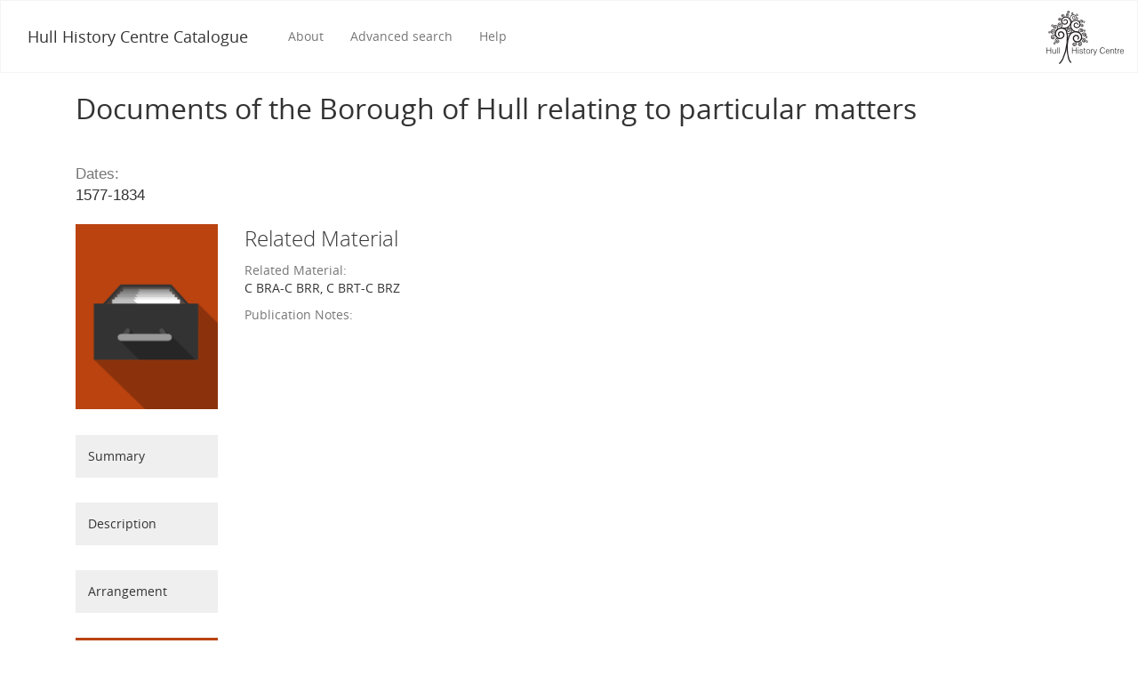

--- FILE ---
content_type: text/html; charset=utf-8
request_url: https://catalogue.hullhistorycentre.org.uk/catalogue/C-BRS?tab=related
body_size: 3624
content:
<!DOCTYPE html>
<html lang="en" class="no-js">
  <head>
    <meta charset="utf-8">
    <meta http-equiv="Content-Type" content="text/html; charset=utf-8">
    <meta http-equiv="X-UA-Compatible" content="IE=edge,chrome=1">

    <meta name="viewport" content="width=device-width, initial-scale=1">
    <meta name="description" content="Search the Hull History Centre catalog which contains information and descriptions to over 330,000 items in the archives and local studies collections">
    <meta name="author" content="The Hull History Centre, The University of Hull">
    <meta name="keywords" content="Hull, History, search, Catalogues, archives, local history, collections, University, Blacklight">

    <!-- Mobile viewport optimization h5bp.com/ad -->
    <meta name="HandheldFriendly" content="True">

    <!-- Mobile IE allows us to activate ClearType technology for smoothing fonts for easy reading -->
    <!--[if IEMobile]>
      <meta http-equiv="cleartype" content="on">
    <![endif]-->

    <title>Documents of the Borough of Hull relating to particular matters - Hull History Centre Catalogue</title>
    <link href="/catalogue/opensearch.xml" title="Hull History Centre Catalogue" type="application/opensearchdescription+xml" rel="search" />
    <link rel="shortcut icon" type="image/x-icon" href="/assets/favicon-b4185c7dd08c0b4f2142c58bbcca322b3a01f50adc3413438b98be2b664bb4b6.ico" />
    <link rel="stylesheet" media="all" href="/assets/application-92d76623cadea8899b12279812784cd3648f7a8bd422e80f062918fc2afb96a4.css" />
    <script src="/assets/application-960d617953cba627cef565a631ce53a7f8012d2650de0b53bcccaac7ecf69b35.js"></script>
    <meta name="csrf-param" content="authenticity_token" />
<meta name="csrf-token" content="ZBRySOu5fLB8j1lb5xUs1jGVG29yX1c9Sszh47PN5jeaX0UeYktpmPDXOS16GrqnRDaURnYd9WWQtC7L0lkVBw==" />
    <!-- Google tag (gtag.js) -->
<script async src="https://www.googletagmanager.com/gtag/js?id=G-LZSQC5V9L3"></script>
<script>
window.dataLayer = window.dataLayer || [];
function gtag(){dataLayer.push(arguments);}
gtag('js', new Date());
gtag('config', 'G-LZSQC5V9L3');
</script>
<link rel="alternate" title="xml" type="application/xml" href="https://catalogue.hullhistorycentre.org.uk/catalogue/C-BRS.xml" />
<link rel="alternate" title="dc_xml" type="text/xml" href="https://catalogue.hullhistorycentre.org.uk/catalogue/C-BRS.dc_xml" />
<link rel="alternate" title="oai_dc_xml" type="text/xml" href="https://catalogue.hullhistorycentre.org.uk/catalogue/C-BRS.oai_dc_xml" />

    <!-- HTML5 Shim and Respond.js IE8 support of HTML5 elements and media queries -->
    <!-- WARNING: Respond.js doesn't work if you view the page via file:// -->
    <!--[if lt IE 9]>
      <script src="https://oss.maxcdn.com/html5shiv/3.7.2/html5shiv.min.js"></script>
      <script src="https://oss.maxcdn.com/respond/1.4.2/respond.min.js"></script>
    <![endif]-->

     <!--[if lte IE 8]><script src="/assets/flot/excanvas.min-7508a6b6740827bfc47f974a54bce27703e2e1a4c7e3517abf103fdfa633d9d7.js"></script><![endif]-->

  </head>

  <body class="blacklight-catalog blacklight-catalog-show">

    <header role="headerinfo">
      <!-- #TODO: add in svgs for application/uni logo's that will allow to change color dynamically based on 
navbar/navbar-inverse. Use img fallback =< ie8 or android <= 2.3 (Modernizr.svg or svgeezy) -->

<nav id="navbar" class="headernav navbar navbar-default" role="navigation">
  <div class=""> <!-- Use container-fluid for full-width -->
    <!-- Brand and toggle get grouped for better mobile display -->
    <div class="navbar-header">

        <button type="button" class="navbar-toggle" data-toggle="collapse" data-target="#application-navbar-collapse">
          <span class="sr-only">Toggle navigation</span>
          <span class="icon-bar"></span>
          <span class="icon-bar"></span>
          <span class="icon-bar"></span>
        </button>

      <a class="navbar-brand" title="Click to got to the homepage" href="/">Hull History Centre Catalogue</a>

    </div>
    <div class="brand-logo pull-right hidden-xs hidden-sm">
        <a title="Click to go to the Hull History Centre website" href="http://hullhistorycentre.org.uk"><img width="87" height="60" src="/assets/brand-logo-2318cb32429a68f9cdfade48d400ef879cc499bbd6d2cca5336981061a52a6f9.png" /></a>
    </div>

    <!-- Collect the nav links, forms, and other content for toggling -->
    <div class="collapse navbar-collapse" id="application-navbar-collapse">
      <div class="">
        <ul class="nav navbar-nav">	
    <li><a title="Click to go to the about page" href="/about">About</a> </li>
    <li><a class="advanced_search" title="Click to go to the advanced search page" href="/advanced">Advanced search</a></li>
    <li><a title="Click to go to the help section" href="/help">Help</a> </li>
    <li class="visible-xs visible-sm"><a title="Click to go to the Hull History Centre website" href="hullhistorycentre.org.uk">Hull History Centre</a></li>
</ul>

<!-- <form method="get" class="navbar-form navbar-left" action="http://localhost:3000/" accept-charset="UTF-8">
>>>>>>> Fixes to navbar search

            <div class="input-group input-group">
        
              <input type="text" placeholder="Search our catalog..." name="q" id="q" class="search_q q form-control" autofocus="autofocus">
              <span class="input-group-btn">
                <button id="search" class="btn btn-primary search-btn" type="submit">
                  <span class="submit-search-text ">Search</span>
                </button>
              </span>

            </div>

        </form>
 -->
 

<!-- <ul class="nav navbar-nav">
	<li></li>
</ul> -->
      </div>
    </div><!-- /.navbar-collapse -->

  </div><!-- /.container-fluid -->
</nav>
    </header>


    <div id="ajax-modal" class="modal fade" tabindex="-1" role="dialog" aria-hidden="true">
  <div class="modal-dialog" role="document">
    <div class="modal-content">
    </div>
  </div>
</div>


    <div id="main-container" class="container">
      <div class="row">
  <div class=""><!-- temporarily removed col as it is crashing container, need fix -->
    <div id="main-flashes">
      <div class="flash_messages">
</div>

    </div>
  </div>
</div>
      <div id="content" class="col-md-12 show-document">

  
  



  <div id="document" class="document col-md-12  container-fluid" itemscope itemtype="http://schema.org/Thing">
    <div id="doc_c-brs" class="row">
      <div class="row">
    <div class="col-md-12">
        <h2 itemprop="name">Documents of the Borough of Hull relating to particular matters</h2>
    </div>
</div>

  <h4>
    <dl class="dl-vertical  dl-invert">
      <dt> Dates: &nbsp; </dt>
      <dd> 1577-1834 </dd>
    </dl>
  </h4>

<div class="row">

  <div id="tab-sidebar" class="col-sm-2">

    <img class="img-responsive thumbnail-image" id="" src="/assets/icon-flat-archive-fee0ce3c9b7577059cb2ce97ee47198a803209c78c92f3660bf2b9dc66a2c0f8.png"></img>


    <div class="tile-btn-fw-secondary">
      <a class=" tab-menu-item col-md-12" href="/catalogue/C-BRS?tab=summary">Summary</a>
    </div>

    <div class="tile-btn-fw-secondary">
      <a class=" tab-menu-item col-md-12" href="/catalogue/C-BRS?tab=description">Description</a>
    </div>

    <div class="tile-btn-fw-secondary">
      <a class=" tab-menu-item col-md-12" href="/catalogue/C-BRS?tab=arrangement">Arrangement</a>
    </div>

    <div class="tile-btn-fw-secondary">
      <a class="current-tab tab-menu-item col-md-12" href="/catalogue/C-BRS?tab=related">Related Material</a>
    </div>

    <div class="tile-btn-fw-secondary">
      <a class=" tab-menu-item col-md-12" href="/catalogue/C-BRS?tab=search">Search</a>
    </div>

  </div>

  <div id="tab-content" class="col-sm-10">
    <h3>Related Material</h3>

<dl class="dl-vertical  dl-invert">
    <span><dt>Related Material:</dt><dd>C BRA-C BRR, C BRT-C BRZ</dd></span>
    <span><dt>Publication Notes:</dt><dd></dd></span>
</dl>

  </div>

</div>


    </div>
    
    
  </div>
</div>



    </div>

    <footer role="contentinfo">
        <!--
<div id="feedback-tab-container" class="">
    <div class="col-sm-2 col-sm-offset-9" style="padding: 0;">
        <div id="feedback-tab" class="tile-btn-fw-inverse-primary"> 
            <a href="mailto:s.wilson@hull.ac.uk?subject=HHC%20Online%20catalog%20feedback"><span class="glyphicon glyphicon-envelope"></span> 
            <span> Feedback</span></a>
        </div>
    </div>
</div>
-->
<div id="footer" class="navbar">

    <div class="footer-container container">

        <div class="row-fluid">
            <div class="col-sm-12">
                <ul class="footer-column-horizontal">
                    <li>All information &copy; <a href="http://www.hullhistorycentre.org.uk/">Hull History Centre</a> 2026&nbsp; </li>
                    <li>|</li>
                    <li>ver 1.0.0</li>
                </ul>
            </div>
        </div>

        <div class="row-fluid">
            <div class="col-sm-12 footer-horizontal">
                <div id="footer-bottom">
                    <div class="footer-logo-container">
                        <a href="http://www.hullcc.gov.uk" target="_blank"><img alt="Hull City Council" src="/assets/hcc-logo-bd8cf4a64e32ce61501166c305cb75b1e721141c4f7a63b242103eb03e4bc4a1.png" /></a>
                    </div>
                    <div class="footer-logo-container">
                        <a href="http://www.hlf.org.uk" target="_blank"><img alt="The National Lottery Heritage Lottery Fund" src="/assets/lottery-logo-87acc15bdcbf781c52e0d308d2a34dc90b250203665f7b4f731a0b0d5d619e7d.png" /></a>
                    </div>
                    <div class="footer-logo-container">
                            <a href="http://www.hull.ac.uk" target="_blank"><img alt="The University of Hull" src="/assets/uoh-footer-logo-d09c4760eee3d3682f1627e036085a62545f9b335d74e8fd78ae239c689d6baf.png" /></a>
                    </div>
                </div>
            </div>
        </div>

    </div>

</div>

    </footer>


  </body>
</html>


--- FILE ---
content_type: application/javascript
request_url: https://catalogue.hullhistorycentre.org.uk/assets/application-960d617953cba627cef565a631ce53a7f8012d2650de0b53bcccaac7ecf69b35.js
body_size: 108196
content:
function processReferenceNo(){$("#reference_no").on("blur",function(){this.value=replaceWhitespace(this.value)})}function replaceWhitespace(t){return t.toString().replace(/\s+/g,"")}function getScreenWidth(){return $(window).width()}function setHeaderSize(){var t=($(window).outerHeight()-2*$("#navbar").height())/1.75;$("#carousel").css("max-height",t),$(".image-holder").css("height",t)}function getScreenWidth(){return $(window).width()}function init_downloads_list(){console.log("init downloads list called"),render_index(0),$(".hhc_index").on("click",".hhc_ind",function(){if($(this).hasClass("disabled"))return!1;$(".hhc_pager").hide(),$($(".hhc_pager").get($(this).data("index"))).show(),render_index(parseInt($(this).data("index")))})}function render_index(t){if($(".hhc_index").empty(),num_files=$("#num_files").data("num-files"),num_pages=$("#num_pages").data("num-pages"),page_size=$("#page_size").data("page-size"),num_page_links_show=$("#num_page_links_show").data("num-page-links-show"),num_pages>num_page_links_show){start_page=t-Math.floor(num_page_links_show/2),$(".hhc_index").append('<li class="btn hhc_ind hhc_page_'+(t-1)+' prev" data-index="'+(t-1)+'">&lt;&lt;</li>'),console.log(t," > (",num_pages,"-",num_page_links_show,")"),console.log(t," > ",num_pages-num_page_links_show),start_page>num_pages-2*num_page_links_show&&start_page<=num_pages-num_page_links_show&&(start_page=num_pages-2*num_page_links_show),t>=num_pages-num_page_links_show&&(start_page=0),start_page<0&&(start_page=0),0<t&&$(".hhc_index .prev").removeClass("disabled").addClass("btn-primary");for(var e=start_page;e<start_page+num_page_links_show;e++)e==t?$(".hhc_index").append('<li class="btn btn-primary btn-success hhc_ind hhc_page_'+e+'" data-index="'+e+'">'+(parseInt(e)+1)+"</li>"):$(".hhc_index").append('<li class="btn btn-primary hhc_ind hhc_page_'+e+'" data-index="'+e+'">'+(parseInt(e)+1)+"</li>");$(".hhc_index").append('<li class="hhc_ind">...</li>');for(e=num_pages-num_page_links_show;e<num_pages;e++)e==t?$(".hhc_index").append('<li class="btn btn-primary btn-success hhc_ind hhc_page_'+e+'" data-index="'+e+'">'+(parseInt(e)+1)+"</li>"):$(".hhc_index").append('<li class="btn btn-primary hhc_ind hhc_page_'+e+' btn-primary" data-index="'+e+'">'+(parseInt(e)+1)+"</li>");$(".hhc_index").append('<li class="btn btn-primary hhc_ind hhc_page_'+(t+1)+' next" data-index="'+(t+1)+'">&gt;&gt;</li>'),t==num_pages-1&&$(".hhc_index .next").addClass("disabled").removeClass("btn-primary")}else{(start_page=0)==t&&$(".hhc_index .prev").addClass("disabled").removeClass("btn-primary");for(e=start_page;e<num_pages;e++)console.log("page: ",parseInt(e)+1),e==t?$(".hhc_index").append('<li class="btn btn-primary btn-success hhc_ind hhc_page_'+e+'" data-index="'+e+'">'+(parseInt(e)+1)+"</li>"):$(".hhc_index").append('<li class="btn btn-primary hhc_ind hhc_page_'+e+'" data-index="'+e+'">'+(parseInt(e)+1)+"</li>")}}if(function(){var t=this;(function(){(function(){this.Rails={linkClickSelector:"a[data-confirm], a[data-method], a[data-remote]:not([disabled]), a[data-disable-with], a[data-disable]",buttonClickSelector:{selector:"button[data-remote]:not([form]), button[data-confirm]:not([form])",exclude:"form button"},inputChangeSelector:"select[data-remote], input[data-remote], textarea[data-remote]",formSubmitSelector:"form",formInputClickSelector:"form input[type=submit], form input[type=image], form button[type=submit], form button:not([type]), input[type=submit][form], input[type=image][form], button[type=submit][form], button[form]:not([type])",formDisableSelector:"input[data-disable-with]:enabled, button[data-disable-with]:enabled, textarea[data-disable-with]:enabled, input[data-disable]:enabled, button[data-disable]:enabled, textarea[data-disable]:enabled",formEnableSelector:"input[data-disable-with]:disabled, button[data-disable-with]:disabled, textarea[data-disable-with]:disabled, input[data-disable]:disabled, button[data-disable]:disabled, textarea[data-disable]:disabled",fileInputSelector:"input[name][type=file]:not([disabled])",linkDisableSelector:"a[data-disable-with], a[data-disable]",buttonDisableSelector:"button[data-remote][data-disable-with], button[data-remote][data-disable]"}}).call(this)}).call(t);var y=t.Rails;(function(){(function(){var e;e=null,y.loadCSPNonce=function(){var t;return e=null!=(t=document.querySelector("meta[name=csp-nonce]"))?t.content:void 0},y.cspNonce=function(){return null!=e?e:y.loadCSPNonce()}}).call(this),function(){var i,n;n=Element.prototype.matches||Element.prototype.matchesSelector||Element.prototype.mozMatchesSelector||Element.prototype.msMatchesSelector||Element.prototype.oMatchesSelector||Element.prototype.webkitMatchesSelector,y.matches=function(t,e){return null!=e.exclude?n.call(t,e.selector)&&!n.call(t,e.exclude):n.call(t,e)},i="_ujsData",y.getData=function(t,e){var n;return null!=(n=t[i])?n[e]:void 0},y.setData=function(t,e,n){return null==t[i]&&(t[i]={}),t[i][e]=n},y.$=function(t){return Array.prototype.slice.call(document.querySelectorAll(t))}}.call(this),function(){var n,i,r;n=y.$,r=y.csrfToken=function(){var t;return(t=document.querySelector("meta[name=csrf-token]"))&&t.content},i=y.csrfParam=function(){var t;return(t=document.querySelector("meta[name=csrf-param]"))&&t.content},y.CSRFProtection=function(t){var e;if(null!=(e=r()))return t.setRequestHeader("X-CSRF-Token",e)},y.refreshCSRFTokens=function(){var t,e;if(e=r(),t=i(),null!=e&&null!=t)return n('form input[name="'+t+'"]').forEach(function(t){return t.value=e})}}.call(this),function(){var r,e,o,n;o=y.matches,"function"!=typeof(r=window.CustomEvent)&&((r=function(t,e){var n;return(n=document.createEvent("CustomEvent")).initCustomEvent(t,e.bubbles,e.cancelable,e.detail),n}).prototype=window.Event.prototype,n=r.prototype.preventDefault,r.prototype.preventDefault=function(){var t;return t=n.call(this),this.cancelable&&!this.defaultPrevented&&Object.defineProperty(this,"defaultPrevented",{get:function(){return!0}}),t}),e=y.fire=function(t,e,n){var i;return i=new r(e,{bubbles:!0,cancelable:!0,detail:n}),t.dispatchEvent(i),!i.defaultPrevented},y.stopEverything=function(t){return e(t.target,"ujs:everythingStopped"),t.preventDefault(),t.stopPropagation(),t.stopImmediatePropagation()},y.delegate=function(t,n,e,i){return t.addEventListener(e,function(t){var e;for(e=t.target;e instanceof Element&&!o(e,n);)e=e.parentNode;if(e instanceof Element&&!1===i.call(e,t))return t.preventDefault(),t.stopPropagation()})}}.call(this),function(){var e,i,t,o,r,s;o=y.cspNonce,i=y.CSRFProtection,y.fire,e={"*":"*/*",text:"text/plain",html:"text/html",xml:"application/xml, text/xml",json:"application/json, text/javascript",script:"text/javascript, application/javascript, application/ecmascript, application/x-ecmascript"},y.ajax=function(n){var i;return n=r(n),i=t(n,function(){var t,e;return e=s(null!=(t=i.response)?t:i.responseText,i.getResponseHeader("Content-Type")),2===Math.floor(i.status/100)?"function"==typeof n.success&&n.success(e,i.statusText,i):"function"==typeof n.error&&n.error(e,i.statusText,i),"function"==typeof n.complete?n.complete(i,i.statusText):void 0}),!(null!=n.beforeSend&&!n.beforeSend(i,n))&&(i.readyState===XMLHttpRequest.OPENED?i.send(n.data):void 0)},r=function(t){return t.url=t.url||location.href,t.type=t.type.toUpperCase(),"GET"===t.type&&t.data&&(t.url.indexOf("?")<0?t.url+="?"+t.data:t.url+="&"+t.data),null==e[t.dataType]&&(t.dataType="*"),t.accept=e[t.dataType],"*"!==t.dataType&&(t.accept+=", */*; q=0.01"),t},t=function(t,e){var n;return(n=new XMLHttpRequest).open(t.type,t.url,!0),n.setRequestHeader("Accept",t.accept),"string"==typeof t.data&&n.setRequestHeader("Content-Type","application/x-www-form-urlencoded; charset=UTF-8"),t.crossDomain||(n.setRequestHeader("X-Requested-With","XMLHttpRequest"),i(n)),n.withCredentials=!!t.withCredentials,n.onreadystatechange=function(){if(n.readyState===XMLHttpRequest.DONE)return e(n)},n},s=function(t,e){var n,i;if("string"==typeof t&&"string"==typeof e)if(e.match(/\bjson\b/))try{t=JSON.parse(t)}catch(r){}else if(e.match(/\b(?:java|ecma)script\b/))(i=document.createElement("script")).setAttribute("nonce",o()),i.text=t,document.head.appendChild(i).parentNode.removeChild(i);else if(e.match(/\b(xml|html|svg)\b/)){n=new DOMParser,e=e.replace(/;.+/,"");try{t=n.parseFromString(t,e)}catch(r){}}return t},y.href=function(t){return t.href},y.isCrossDomain=function(t){var e,n;(e=document.createElement("a")).href=location.href,n=document.createElement("a");try{return n.href=t,!((!n.protocol||":"===n.protocol)&&!n.host||e.protocol+"//"+e.host==n.protocol+"//"+n.host)}catch(i){return i,!0}}}.call(this),function(){var r,o;r=y.matches,o=function(t){return Array.prototype.slice.call(t)},y.serializeElement=function(t,e){var n,i;return n=[t],r(t,"form")&&(n=o(t.elements)),i=[],n.forEach(function(e){if(e.name&&!e.disabled)return r(e,"select")?o(e.options).forEach(function(t){if(t.selected)return i.push({name:e.name,value:t.value})}):e.checked||-1===["radio","checkbox","submit"].indexOf(e.type)?i.push({name:e.name,value:e.value}):void 0}),e&&i.push(e),i.map(function(t){return null!=t.name?encodeURIComponent(t.name)+"="+encodeURIComponent(t.value):t}).join("&")},y.formElements=function(t,e){return r(t,"form")?o(t.elements).filter(function(t){return r(t,e)}):o(t.querySelectorAll(e))}}.call(this),function(){var e,o,n;o=y.fire,n=y.stopEverything,y.handleConfirm=function(t){if(!e(this))return n(t)},e=function(t){var e,n,i;if(!(i=t.getAttribute("data-confirm")))return!0;if(e=!1,o(t,"confirm")){try{e=confirm(i)}catch(r){}n=o(t,"confirm:complete",[e])}return e&&n}}.call(this),function(){var n,i,r,o,s,a,e,l,c,u,h;c=y.matches,l=y.getData,u=y.setData,h=y.stopEverything,e=y.formElements,y.handleDisabledElement=function(t){if(this.disabled)return h(t)},y.enableElement=function(t){var e;return e=t instanceof Event?t.target:t,c(e,y.linkDisableSelector)?a(e):c(e,y.buttonDisableSelector)||c(e,y.formEnableSelector)?o(e):c(e,y.formSubmitSelector)?s(e):void 0},y.disableElement=function(t){var e;return e=t instanceof Event?t.target:t,c(e,y.linkDisableSelector)?r(e):c(e,y.buttonDisableSelector)||c(e,y.formDisableSelector)?n(e):c(e,y.formSubmitSelector)?i(e):void 0},r=function(t){var e;return null!=(e=t.getAttribute("data-disable-with"))&&(u(t,"ujs:enable-with",t.innerHTML),t.innerHTML=e),t.addEventListener("click",h),u(t,"ujs:disabled",!0)},a=function(t){var e;return null!=(e=l(t,"ujs:enable-with"))&&(t.innerHTML=e,u(t,"ujs:enable-with",null)),t.removeEventListener("click",h),u(t,"ujs:disabled",null)},i=function(t){return e(t,y.formDisableSelector).forEach(n)},n=function(t){var e;return null!=(e=t.getAttribute("data-disable-with"))&&(c(t,"button")?(u(t,"ujs:enable-with",t.innerHTML),t.innerHTML=e):(u(t,"ujs:enable-with",t.value),t.value=e)),t.disabled=!0,u(t,"ujs:disabled",!0)},s=function(t){return e(t,y.formEnableSelector).forEach(o)},o=function(t){var e;return null!=(e=l(t,"ujs:enable-with"))&&(c(t,"button")?t.innerHTML=e:t.value=e,u(t,"ujs:enable-with",null)),t.disabled=!1,u(t,"ujs:disabled",null)}}.call(this),function(){var l;l=y.stopEverything,y.handleMethod=function(t){var e,n,i,r,o,s,a;if(a=(s=this).getAttribute("data-method"))return o=y.href(s),n=y.csrfToken(),e=y.csrfParam(),i=document.createElement("form"),r="<input name='_method' value='"+a+"' type='hidden' />",null==e||null==n||y.isCrossDomain(o)||(r+="<input name='"+e+"' value='"+n+"' type='hidden' />"),r+='<input type="submit" />',i.method="post",i.action=o,i.target=s.target,i.innerHTML=r,i.style.display="none",document.body.appendChild(i),i.querySelector('[type="submit"]').click(),l(t)}}.call(this),function(){var l,c,u,h,d,f,p,m,g,v=[].slice;f=y.matches,u=y.getData,m=y.setData,c=y.fire,g=y.stopEverything,l=y.ajax,h=y.isCrossDomain,p=y.serializeElement,d=function(t){var e;return null!=(e=t.getAttribute("data-remote"))&&"false"!==e},y.handleRemote=function(t){var e,n,i,r,o,s,a;return!d(r=this)||(c(r,"ajax:before")?(a=r.getAttribute("data-with-credentials"),i=r.getAttribute("data-type")||"script",f(r,y.formSubmitSelector)?(e=u(r,"ujs:submit-button"),o=u(r,"ujs:submit-button-formmethod")||r.method,s=u(r,"ujs:submit-button-formaction")||r.getAttribute("action")||location.href,"GET"===o.toUpperCase()&&(s=s.replace(/\?.*$/,"")),"multipart/form-data"===r.enctype?(n=new FormData(r),null!=e&&n.append(e.name,e.value)):n=p(r,e),m(r,"ujs:submit-button",null),m(r,"ujs:submit-button-formmethod",null),m(r,"ujs:submit-button-formaction",null)):f(r,y.buttonClickSelector)||f(r,y.inputChangeSelector)?(o=r.getAttribute("data-method"),s=r.getAttribute("data-url"),n=p(r,r.getAttribute("data-params"))):(o=r.getAttribute("data-method"),s=y.href(r),n=r.getAttribute("data-params")),l({type:o||"GET",url:s,data:n,dataType:i,beforeSend:function(t,e){return c(r,"ajax:beforeSend",[t,e])?c(r,"ajax:send",[t]):(c(r,"ajax:stopped"),!1)},success:function(){var t;return t=1<=arguments.length?v.call(arguments,0):[],c(r,"ajax:success",t)},error:function(){var t;return t=1<=arguments.length?v.call(arguments,0):[],c(r,"ajax:error",t)},complete:function(){var t;return t=1<=arguments.length?v.call(arguments,0):[],c(r,"ajax:complete",t)},crossDomain:h(s),withCredentials:null!=a&&"false"!==a}),g(t)):(c(r,"ajax:stopped"),!1))},y.formSubmitButtonClick=function(){var t,e;if(e=(t=this).form)return t.name&&m(e,"ujs:submit-button",{name:t.name,value:t.value}),m(e,"ujs:formnovalidate-button",t.formNoValidate),m(e,"ujs:submit-button-formaction",t.getAttribute("formaction")),m(e,"ujs:submit-button-formmethod",t.getAttribute("formmethod"))},y.preventInsignificantClick=function(t){var e,n,i,r;if(r=((i=this).getAttribute("data-method")||"GET").toUpperCase(),e=i.getAttribute("data-params"),n=(t.metaKey||t.ctrlKey)&&"GET"===r&&!e,null!=t.button&&0!==t.button||n)return t.stopImmediatePropagation()}}.call(this),function(){var t,i,e,n,r,o,s,a,l,c,u,h,d,f,p;if(o=y.fire,e=y.delegate,a=y.getData,t=y.$,p=y.refreshCSRFTokens,i=y.CSRFProtection,d=y.loadCSPNonce,r=y.enableElement,n=y.disableElement,c=y.handleDisabledElement,l=y.handleConfirm,f=y.preventInsignificantClick,h=y.handleRemote,s=y.formSubmitButtonClick,u=y.handleMethod,"undefined"!=typeof jQuery&&null!==jQuery&&null!=jQuery.ajax){if(jQuery.rails)throw new Error("If you load both jquery_ujs and rails-ujs, use rails-ujs only.");jQuery.rails=y,jQuery.ajaxPrefilter(function(t,e,n){if(!t.crossDomain)return i(n)})}y.start=function(){if(window._rails_loaded)throw new Error("rails-ujs has already been loaded!");return window.addEventListener("pageshow",function(){return t(y.formEnableSelector).forEach(function(t){if(a(t,"ujs:disabled"))return r(t)}),t(y.linkDisableSelector).forEach(function(t){if(a(t,"ujs:disabled"))return r(t)})}),e(document,y.linkDisableSelector,"ajax:complete",r),e(document,y.linkDisableSelector,"ajax:stopped",r),e(document,y.buttonDisableSelector,"ajax:complete",r),e(document,y.buttonDisableSelector,"ajax:stopped",r),e(document,y.linkClickSelector,"click",f),e(document,y.linkClickSelector,"click",c),e(document,y.linkClickSelector,"click",l),e(document,y.linkClickSelector,"click",n),e(document,y.linkClickSelector,"click",h),e(document,y.linkClickSelector,"click",u),e(document,y.buttonClickSelector,"click",f),e(document,y.buttonClickSelector,"click",c),e(document,y.buttonClickSelector,"click",l),e(document,y.buttonClickSelector,"click",n),e(document,y.buttonClickSelector,"click",h),e(document,y.inputChangeSelector,"change",c),e(document,y.inputChangeSelector,"change",l),e(document,y.inputChangeSelector,"change",h),e(document,y.formSubmitSelector,"submit",c),e(document,y.formSubmitSelector,"submit",l),e(document,y.formSubmitSelector,"submit",h),e(document,y.formSubmitSelector,"submit",function(t){return setTimeout(function(){return n(t)},13)}),e(document,y.formSubmitSelector,"ajax:send",n),e(document,y.formSubmitSelector,"ajax:complete",r),e(document,y.formInputClickSelector,"click",f),e(document,y.formInputClickSelector,"click",c),e(document,y.formInputClickSelector,"click",l),e(document,y.formInputClickSelector,"click",s),document.addEventListener("DOMContentLoaded",p),document.addEventListener("DOMContentLoaded",d),window._rails_loaded=!0},window.Rails===y&&o(document,"rails:attachBindings")&&y.start()}.call(this)}).call(this),"object"==typeof module&&module.exports?module.exports=y:"function"==typeof define&&define.amd&&define(y)}.call(this),function(t,e){"object"==typeof exports&&"undefined"!=typeof module?e(exports):"function"==typeof define&&define.amd?define(["exports"],e):e(t.ActiveStorage={})}(this,function(t){"use strict";function e(t,e){return t(e={exports:{}},e.exports),e.exports}function s(t){var e=i(document.head,'meta[name="'+t+'"]');if(e)return e.getAttribute("content")}function r(t,e){return"string"==typeof t&&(e=t,t=document),o(t.querySelectorAll(e))}function i(t,e){return"string"==typeof t&&(e=t,t=document),t.querySelector(e)}function l(t,e,n){var i=2<arguments.length&&n!==undefined?arguments[2]:{},r=t.disabled,o=i.bubbles,s=i.cancelable,a=i.detail,l=document.createEvent("Event");l.initEvent(e,o||!0,s||!0),l.detail=a||{};try{t.disabled=!1,t.dispatchEvent(l)}finally{t.disabled=r}return l}function o(t){return Array.isArray(t)?t:Array.from?Array.from(t):[].slice.call(t)}function a(t,e){if(t&&"function"==typeof t[e]){for(var n=arguments.length,i=Array(2<n?n-2:0),r=2;r<n;r++)i[r-2]=arguments[r];return t[e].apply(t,i)}}function n(){L||(L=!0,document.addEventListener("click",c,!0),document.addEventListener("submit",u),document.addEventListener("ajax:before",h))}function c(t){var e=t.target;"INPUT"!=e.tagName&&"BUTTON"!=e.tagName||"submit"!=e.type||!e.form||D.set(e.form,e)}function u(t){d(t)}function h(t){"FORM"==t.target.tagName&&d(t)}function d(t){var e=t.target;if(e.hasAttribute($))t.preventDefault();else{var n=new A(e),i=n.inputs;i.length&&(t.preventDefault(),e.setAttribute($,""),i.forEach(p),n.start(function(t){e.removeAttribute($),t?i.forEach(m):f(e)}))}}function f(t){var e=D.get(t)||i(t,"input[type=submit], button[type=submit]");if(e){var n=e.disabled;e.disabled=!1,e.focus(),e.click(),e.disabled=n}else(e=document.createElement("input")).type="submit",e.style.display="none",t.appendChild(e),e.click(),t.removeChild(e);D["delete"](t)}function p(t){t.disabled=!0}function m(t){t.disabled=!1}function g(){window.ActiveStorage&&n()}var v=e(function(t){var e;e=function(u){function c(t,e){var n=t[0],i=t[1],r=t[2],o=t[3];i=((i+=((r=((r+=((o=((o+=((n=((n+=(i&r|~i&o)+e[0]-680876936|0)<<7|n>>>25)+i|0)&i|~n&r)+e[1]-389564586|0)<<12|o>>>20)+n|0)&n|~o&i)+e[2]+606105819|0)<<17|r>>>15)+o|0)&o|~r&n)+e[3]-1044525330|0)<<22|i>>>10)+r|0,i=((i+=((r=((r+=((o=((o+=((n=((n+=(i&r|~i&o)+e[4]-176418897|0)<<7|n>>>25)+i|0)&i|~n&r)+e[5]+1200080426|0)<<12|o>>>20)+n|0)&n|~o&i)+e[6]-1473231341|0)<<17|r>>>15)+o|0)&o|~r&n)+e[7]-45705983|0)<<22|i>>>10)+r|0,i=((i+=((r=((r+=((o=((o+=((n=((n+=(i&r|~i&o)+e[8]+1770035416|0)<<7|n>>>25)+i|0)&i|~n&r)+e[9]-1958414417|0)<<12|o>>>20)+n|0)&n|~o&i)+e[10]-42063|0)<<17|r>>>15)+o|0)&o|~r&n)+e[11]-1990404162|0)<<22|i>>>10)+r|0,i=((i+=((r=((r+=((o=((o+=((n=((n+=(i&r|~i&o)+e[12]+1804603682|0)<<7|n>>>25)+i|0)&i|~n&r)+e[13]-40341101|0)<<12|o>>>20)+n|0)&n|~o&i)+e[14]-1502002290|0)<<17|r>>>15)+o|0)&o|~r&n)+e[15]+1236535329|0)<<22|i>>>10)+r|0,i=((i+=((r=((r+=((o=((o+=((n=((n+=(i&o|r&~o)+e[1]-165796510|0)<<5|n>>>27)+i|0)&r|i&~r)+e[6]-1069501632|0)<<9|o>>>23)+n|0)&i|n&~i)+e[11]+643717713|0)<<14|r>>>18)+o|0)&n|o&~n)+e[0]-373897302|0)<<20|i>>>12)+r|0,i=((i+=((r=((r+=((o=((o+=((n=((n+=(i&o|r&~o)+e[5]-701558691|0)<<5|n>>>27)+i|0)&r|i&~r)+e[10]+38016083|0)<<9|o>>>23)+n|0)&i|n&~i)+e[15]-660478335|0)<<14|r>>>18)+o|0)&n|o&~n)+e[4]-405537848|0)<<20|i>>>12)+r|0,i=((i+=((r=((r+=((o=((o+=((n=((n+=(i&o|r&~o)+e[9]+568446438|0)<<5|n>>>27)+i|0)&r|i&~r)+e[14]-1019803690|0)<<9|o>>>23)+n|0)&i|n&~i)+e[3]-187363961|0)<<14|r>>>18)+o|0)&n|o&~n)+e[8]+1163531501|0)<<20|i>>>12)+r|0,i=((i+=((r=((r+=((o=((o+=((n=((n+=(i&o|r&~o)+e[13]-1444681467|0)<<5|n>>>27)+i|0)&r|i&~r)+e[2]-51403784|0)<<9|o>>>23)+n|0)&i|n&~i)+e[7]+1735328473|0)<<14|r>>>18)+o|0)&n|o&~n)+e[12]-1926607734|0)<<20|i>>>12)+r|0,i=((i+=((r=((r+=((o=((o+=((n=((n+=(i^r^o)+e[5]-378558|0)<<4|n>>>28)+i|0)^i^r)+e[8]-2022574463|0)<<11|o>>>21)+n|0)^n^i)+e[11]+1839030562|0)<<16|r>>>16)+o|0)^o^n)+e[14]-35309556|0)<<23|i>>>9)+r|0,i=((i+=((r=((r+=((o=((o+=((n=((n+=(i^r^o)+e[1]-1530992060|0)<<4|n>>>28)+i|0)^i^r)+e[4]+1272893353|0)<<11|o>>>21)+n|0)^n^i)+e[7]-155497632|0)<<16|r>>>16)+o|0)^o^n)+e[10]-1094730640|0)<<23|i>>>9)+r|0,i=((i+=((r=((r+=((o=((o+=((n=((n+=(i^r^o)+e[13]+681279174|0)<<4|n>>>28)+i|0)^i^r)+e[0]-358537222|0)<<11|o>>>21)+n|0)^n^i)+e[3]-722521979|0)<<16|r>>>16)+o|0)^o^n)+e[6]+76029189|0)<<23|i>>>9)+r|0,i=((i+=((r=((r+=((o=((o+=((n=((n+=(i^r^o)+e[9]-640364487|0)<<4|n>>>28)+i|0)^i^r)+e[12]-421815835|0)<<11|o>>>21)+n|0)^n^i)+e[15]+530742520|0)<<16|r>>>16)+o|0)^o^n)+e[2]-995338651|0)<<23|i>>>9)+r|0,i=((i+=((o=((o+=(i^((n=((n+=(r^(i|~o))+e[0]-198630844|0)<<6|n>>>26)+i|0)|~r))+e[7]+1126891415|0)<<10|o>>>22)+n|0)^((r=((r+=(n^(o|~i))+e[14]-1416354905|0)<<15|r>>>17)+o|0)|~n))+e[5]-57434055|0)<<21|i>>>11)+r|0,i=((i+=((o=((o+=(i^((n=((n+=(r^(i|~o))+e[12]+1700485571|0)<<6|n>>>26)+i|0)|~r))+e[3]-1894986606|0)<<10|o>>>22)+n|0)^((r=((r+=(n^(o|~i))+e[10]-1051523|0)<<15|r>>>17)+o|0)|~n))+e[1]-2054922799|0)<<21|i>>>11)+r|0,i=((i+=((o=((o+=(i^((n=((n+=(r^(i|~o))+e[8]+1873313359|0)<<6|n>>>26)+i|0)|~r))+e[15]-30611744|0)<<10|o>>>22)+n|0)^((r=((r+=(n^(o|~i))+e[6]-1560198380|0)<<15|r>>>17)+o|0)|~n))+e[13]+1309151649|0)<<21|i>>>11)+r|0,i=((i+=((o=((o+=(i^((n=((n+=(r^(i|~o))+e[4]-145523070|0)<<6|n>>>26)+i|0)|~r))+e[11]-1120210379|0)<<10|o>>>22)+n|0)^((r=((r+=(n^(o|~i))+e[2]+718787259|0)<<15|r>>>17)+o|0)|~n))+e[9]-343485551|0)<<21|i>>>11)+r|0,t[0]=n+t[0]|0,t[1]=i+t[1]|0,t[2]=r+t[2]|0,t[3]=o+t[3]|0}function h(t){var e,n=[];for(e=0;e<64;e+=4)n[e>>2]=t.charCodeAt(e)+(t.charCodeAt(e+1)<<8)+(t.charCodeAt(e+2)<<16)+(t.charCodeAt(e+3)<<24);return n}function d(t){var e,n=[];for(e=0;e<64;e+=4)n[e>>2]=t[e]+(t[e+1]<<8)+(t[e+2]<<16)+(t[e+3]<<24);return n}function i(t){var e,n,i,r,o,s,a=t.length,l=[1732584193,-271733879,-1732584194,271733878];for(e=64;e<=a;e+=64)c(l,h(t.substring(e-64,e)));for(n=(t=t.substring(e-64)).length,i=[0,0,0,0,0,0,0,0,0,0,0,0,0,0,0,0],e=0;e<n;e+=1)i[e>>2]|=t.charCodeAt(e)<<(e%4<<3);if(i[e>>2]|=128<<(e%4<<3),55<e)for(c(l,i),e=0;e<16;e+=1)i[e]=0;return r=(r=8*a).toString(16).match(/(.*?)(.{0,8})$/),o=parseInt(r[2],16),s=parseInt(r[1],16)||0,i[14]=o,i[15]=s,c(l,i),l}function r(t){var e,n,i,r,o,s,a=t.length,l=[1732584193,-271733879,-1732584194,271733878];for(e=64;e<=a;e+=64)c(l,d(t.subarray(e-64,e)));for(n=(t=e-64<a?t.subarray(e-64):new Uint8Array(0)).length,i=[0,0,0,0,0,0,0,0,0,0,0,0,0,0,0,0],e=0;e<n;e+=1)i[e>>2]|=t[e]<<(e%4<<3);if(i[e>>2]|=128<<(e%4<<3),55<e)for(c(l,i),e=0;e<16;e+=1)i[e]=0;return r=(r=8*a).toString(16).match(/(.*?)(.{0,8})$/),o=parseInt(r[2],16),s=parseInt(r[1],16)||0,i[14]=o,i[15]=s,c(l,i),l}function n(t){var e,n="";for(e=0;e<4;e+=1)n+=m[t>>8*e+4&15]+m[t>>8*e&15];return n}function s(t){var e;for(e=0;e<t.length;e+=1)t[e]=n(t[e]);return t.join("")}function o(t){return/[\u0080-\uFFFF]/.test(t)&&(t=unescape(encodeURIComponent(t))),t}function e(t,e){var n,i=t.length,r=new ArrayBuffer(i),o=new Uint8Array(r);for(n=0;n<i;n+=1)o[n]=t.charCodeAt(n);return e?o:r}function a(t){return String.fromCharCode.apply(null,new Uint8Array(t))}function l(t,e,n){var i=new Uint8Array(t.byteLength+e.byteLength);return i.set(new Uint8Array(t)),i.set(new Uint8Array(e),t.byteLength),n?i:i.buffer}function f(t){var e,n=[],i=t.length;for(e=0;e<i-1;e+=2)n.push(parseInt(t.substr(e,2),16));return String.fromCharCode.apply(String,n)}function p(){this.reset()}var m=["0","1","2","3","4","5","6","7","8","9","a","b","c","d","e","f"];return s(i("hello")),"undefined"==typeof ArrayBuffer||ArrayBuffer.prototype.slice||function(){function c(t,e){return(t=0|t||0)<0?Math.max(t+e,0):Math.min(t,e)}ArrayBuffer.prototype.slice=function(t,e){var n,i,r,o,s=this.byteLength,a=c(t,s),l=s;return e!==u&&(l=c(e,s)),l<a?new ArrayBuffer(0):(n=l-a,i=new ArrayBuffer(n),r=new Uint8Array(i),o=new Uint8Array(this,a,n),r.set(o),i)}}(),p.prototype.append=function(t){return this.appendBinary(o(t)),this},p.prototype.appendBinary=function(t){this._buff+=t,this._length+=t.length;var e,n=this._buff.length;for(e=64;e<=n;e+=64)c(this._hash,h(this._buff.substring(e-64,e)));return this._buff=this._buff.substring(e-64),this},p.prototype.end=function(t){var e,n,i=this._buff,r=i.length,o=[0,0,0,0,0,0,0,0,0,0,0,0,0,0,0,0];for(e=0;e<r;e+=1)o[e>>2]|=i.charCodeAt(e)<<(e%4<<3);return this._finish(o,r),n=s(this._hash),t&&(n=f(n)),this.reset(),n},p.prototype.reset=function(){return this._buff="",this._length=0,this._hash=[1732584193,-271733879,-1732584194,271733878],this},p.prototype.getState=function(){return{buff:this._buff,length:this._length,hash:this._hash}},p.prototype.setState=function(t){return this._buff=t.buff,this._length=t.length,this._hash=t.hash,this},p.prototype.destroy=function(){delete this._hash,delete this._buff,delete this._length},p.prototype._finish=function(t,e){var n,i,r,o=e;if(t[o>>2]|=128<<(o%4<<3),55<o)for(c(this._hash,t),o=0;o<16;o+=1)t[o]=0;n=(n=8*this._length).toString(16).match(/(.*?)(.{0,8})$/),i=parseInt(n[2],16),r=parseInt(n[1],16)||0,t[14]=i,t[15]=r,c(this._hash,t)},p.hash=function(t,e){return p.hashBinary(o(t),e)},p.hashBinary=function(t,e){var n=s(i(t));return e?f(n):n},p.ArrayBuffer=function(){this.reset()},p.ArrayBuffer.prototype.append=function(t){var e,n=l(this._buff.buffer,t,!0),i=n.length;for(this._length+=t.byteLength,e=64;e<=i;e+=64)c(this._hash,d(n.subarray(e-64,e)));return this._buff=e-64<i?new Uint8Array(n.buffer.slice(e-64)):new Uint8Array(0),this},p.ArrayBuffer.prototype.end=function(t){var e,n,i=this._buff,r=i.length,o=[0,0,0,0,0,0,0,0,0,0,0,0,0,0,0,0];for(e=0;e<r;e+=1)o[e>>2]|=i[e]<<(e%4<<3);return this._finish(o,r),n=s(this._hash),t&&(n=f(n)),this.reset(),n},p.ArrayBuffer.prototype.reset=function(){return this._buff=new Uint8Array(0),this._length=0,this._hash=[1732584193,-271733879,-1732584194,271733878],this},p.ArrayBuffer.prototype.getState=function(){var t=p.prototype.getState.call(this);return t.buff=a(t.buff),t},p.ArrayBuffer.prototype.setState=function(t){return t.buff=e(t.buff,!0),p.prototype.setState.call(this,t)},p.ArrayBuffer.prototype.destroy=p.prototype.destroy,p.ArrayBuffer.prototype._finish=p.prototype._finish,p.ArrayBuffer.hash=function(t,e){var n=s(r(new Uint8Array(t)));return e?f(n):n},p},t.exports=e()}),y=function(t,e){if(!(t instanceof e))throw new TypeError("Cannot call a class as a function")},b=function(){function i(t,e){for(var n=0;n<e.length;n++){var i=e[n];i.enumerable=i.enumerable||!1,i.configurable=!0,"value"in i&&(i.writable=!0),Object.defineProperty(t,i.key,i)}}return function(t,e,n){return e&&i(t.prototype,e),n&&i(t,n),t}}(),x=File.prototype.slice||File.prototype.mozSlice||File.prototype.webkitSlice,w=function(){function n(t){y(this,n),this.file=t,this.chunkSize=2097152,this.chunkCount=Math.ceil(this.file.size/this.chunkSize),this.chunkIndex=0}return b(n,null,[{key:"create",value:function i(t,e){new n(t).create(e)}}]),b(n,[{key:"create",value:function i(t){var e=this;this.callback=t,this.md5Buffer=new v.ArrayBuffer,this.fileReader=new FileReader,this.fileReader.addEventListener("load",function(t){return e.fileReaderDidLoad(t)}),this.fileReader.addEventListener("error",function(t){return e.fileReaderDidError(t)}),this.readNextChunk()}},{key:"fileReaderDidLoad",value:function r(t){if(this.md5Buffer.append(t.target.result),!this.readNextChunk()){var e=this.md5Buffer.end(!0),n=btoa(e);this.callback(null,n)}}},{key:"fileReaderDidError",value:function t(){this.callback("Error reading "+this.file.name)}},{key:"readNextChunk",value:function o(){if(this.chunkIndex<this.chunkCount||0==this.chunkIndex&&0==this.chunkCount){var t=this.chunkIndex*this.chunkSize,e=Math.min(t+this.chunkSize,this.file.size),n=x.call(this.file,t,e);return this.fileReader.readAsArrayBuffer(n),this.chunkIndex++,!0}return!1}}]),n}(),k=function(){function r(t,e,n){var i=this;y(this,r),this.file=t,this.attributes={filename:t.name,content_type:t.type,byte_size:t.size,checksum:e},this.xhr=new XMLHttpRequest,this.xhr.open("POST",n,!0),this.xhr.responseType="json",this.xhr.setRequestHeader("Content-Type","application/json"),this.xhr.setRequestHeader("Accept","application/json"),this.xhr.setRequestHeader("X-Requested-With","XMLHttpRequest"),this.xhr.setRequestHeader("X-CSRF-Token",s("csrf-token")),this.xhr.addEventListener("load",function(t){return i.requestDidLoad(t)}),this.xhr.addEventListener("error",function(t){return i.requestDidError(t)})}return b(r,[{key:"create",value:function e(t){this.callback=t,this.xhr.send(JSON.stringify({blob:this.attributes}))}},{key:"requestDidLoad",value:function i(t){if(200<=this.status&&this.status<300){var e=this.response,n=e.direct_upload;delete e.direct_upload,this.attributes=e,this.directUploadData=n,this.callback(null,this.toJSON())}else this.requestDidError(t)}},{key:"requestDidError",value:function t(){this.callback('Error creating Blob for "'+this.file.name+'". Status: '+this.status)}},{key:"toJSON",value:function n(){var t={};for(var e in this.attributes)t[e]=this.attributes[e];return t}},{key:"status",get:function o(){return this.xhr.status}},{key:"response",get:function o(){var t=this.xhr,e=t.responseType,n=t.response;return"json"==e?n:JSON.parse(n)}}]),r}(),S=function(){function s(t){var e=this;y(this,s),this.blob=t,this.file=t.file;var n=t.directUploadData,i=n.url,r=n.headers;for(var o in this.xhr=new XMLHttpRequest,this.xhr.open("PUT",i,!0),this.xhr.responseType="text",r)this.xhr.setRequestHeader(o,r[o]);this.xhr.addEventListener("load",function(t){return e.requestDidLoad(t)}),this.xhr.addEventListener("error",function(t){return e.requestDidError(t)})}return b(s,[{key:"create",value:function e(t){this.callback=t,this.xhr.send(this.file.slice())}},{key:"requestDidLoad",value:function r(t){var e=this.xhr,n=e.status,i=e.response;200<=n&&n<300?this.callback(null,i):this.requestDidError(t)}},{key:"requestDidError",value:function t(){this.callback('Error storing "'+this.file.name+'". Status: '+this.xhr.status)}}]),s}(),C=0,T=function(){function i(t,e,n){y(this,i),this.id=++C,this.file=t,this.url=e,this.delegate=n}return b(i,[{key:"create",value:function t(i){var r=this;w.create(this.file,function(t,e){if(t)i(t);else{var n=new k(r.file,e,r.url);a(r.delegate,"directUploadWillCreateBlobWithXHR",n.xhr),n.create(function(t){if(t)i(t);else{var e=new S(n);a(r.delegate,"directUploadWillStoreFileWithXHR",e.xhr),e.create(function(t){t?i(t):i(null,n.toJSON())})}})}})}}]),i}(),_=function(){function n(t,e){y(this,n),this.input=t,this.file=e,this.directUpload=new T(this.file,this.url,this),this.dispatch("initialize")}return b(n,[{key:"start",value:function t(n){var i=this,r=document.createElement("input");r.type="hidden",r.name=this.input.name,this.input.insertAdjacentElement("beforebegin",r),this.dispatch("start"),this.directUpload.create(function(t,e){t?(r.parentNode.removeChild(r),i.dispatchError(t)):r.value=e.signed_id,i.dispatch("end"),n(t)})}},{key:"uploadRequestDidProgress",value:function i(t){var e=t.loaded/t.total*100;e&&this.dispatch("progress",{progress:e})}},{key:"dispatch",value:function r(t,e){var n=1<arguments.length&&e!==undefined?arguments[1]:{};return n.file=this.file,n.id=this.directUpload.id,l(this.input,"direct-upload:"+t,{detail:n})}},{key:"dispatchError",value:function e(t){this.dispatch("error",{error:t}).defaultPrevented||alert(t)}},{key:"directUploadWillCreateBlobWithXHR",value:function o(t){this.dispatch("before-blob-request",{xhr:t})}},{key:"directUploadWillStoreFileWithXHR",value:function s(t){var e=this;this.dispatch("before-storage-request",{xhr:t}),t.upload.addEventListener("progress",function(t){return e.uploadRequestDidProgress(t)})}},{key:"url",get:function a(){return this.input.getAttribute("data-direct-upload-url")}}]),n}(),E="input[type=file][data-direct-upload-url]:not([disabled])",A=function(){function e(t){y(this,e),this.form=t,this.inputs=r(t,E).filter(function(t){return t.files.length})}return b(e,[{key:"start",value:function t(e){var n=this,i=this.createDirectUploadControllers(),r=function r(){var t=i.shift();t?t.start(function(t){t?(e(t),n.dispatch("end")):r()}):(e(),n.dispatch("end"))};this.dispatch("start"),r()}},{key:"createDirectUploadControllers",value:function n(){var i=[];return this.inputs.forEach(function(n){o(n.files).forEach(function(t){var e=new _(n,t);i.push(e)})}),i}},{key:"dispatch",value:function i(t,e){var n=1<arguments.length&&e!==undefined?arguments[1]:{};return l(this.form,"direct-uploads:"+t,{detail:n})}}]),e}(),$="data-direct-uploads-processing",D=new WeakMap,L=!1;setTimeout(g,1),t.start=n,t.DirectUpload=T,
Object.defineProperty(t,"__esModule",{value:!0})}),function(){var t=this;(function(){(function(){this.Turbolinks={supported:null!=window.history.pushState&&null!=window.requestAnimationFrame&&null!=window.addEventListener,visit:function(t,e){return u.controller.visit(t,e)},clearCache:function(){return u.controller.clearCache()},setProgressBarDelay:function(t){return u.controller.setProgressBarDelay(t)}}}).call(this)}).call(t);var u=t.Turbolinks;(function(){(function(){var n,i,l,t,e,r,o,s,a,c=[].slice;u.copyObject=function(t){var e,n,i;for(e in n={},t)i=t[e],n[e]=i;return n},u.closest=function(t,e){return n.call(t,e)},n=null!=(a=document.documentElement.closest)?a:function(t){var e;for(e=this;e;){if(e.nodeType===Node.ELEMENT_NODE&&i.call(e,t))return e;e=e.parentNode}},u.defer=function(t){return setTimeout(t,1)},u.throttle=function(n){var i;return i=null,function(){var t,e;return t=1<=arguments.length?c.call(arguments,0):[],null!=i?i:i=requestAnimationFrame((e=this,function(){return i=null,n.apply(e,t)}))}},u.dispatch=function(t,e){var n,i,r,o,s,a;return a=(s=null!=e?e:{}).target,n=s.cancelable,i=s.data,(r=document.createEvent("Events")).initEvent(t,!0,!0===n),r.data=null!=i?i:{},r.cancelable&&!l&&(o=r.preventDefault,r.preventDefault=function(){return this.defaultPrevented||Object.defineProperty(this,"defaultPrevented",{get:function(){return!0}}),o.call(this)}),(null!=a?a:document).dispatchEvent(r),r},(s=document.createEvent("Events")).initEvent("test",!0,!0),s.preventDefault(),l=s.defaultPrevented,u.match=function(t,e){return i.call(t,e)},i=null!=(e=null!=(r=null!=(o=(t=document.documentElement).matchesSelector)?o:t.webkitMatchesSelector)?r:t.msMatchesSelector)?e:t.mozMatchesSelector,u.uuid=function(){var t,e,n;for(n="",t=e=1;e<=36;t=++e)n+=9===t||14===t||19===t||24===t?"-":15===t?"4":20===t?(Math.floor(4*Math.random())+8).toString(16):Math.floor(15*Math.random()).toString(16);return n}}).call(this),function(){u.Location=function(){function t(t){var e,n;null==t&&(t=""),(n=document.createElement("a")).href=t.toString(),this.absoluteURL=n.href,(e=n.hash.length)<2?this.requestURL=this.absoluteURL:(this.requestURL=this.absoluteURL.slice(0,-e),this.anchor=n.hash.slice(1))}var e,n,i,r;return t.wrap=function(t){return t instanceof this?t:new this(t)},t.prototype.getOrigin=function(){return this.absoluteURL.split("/",3).join("/")},t.prototype.getPath=function(){var t,e;return null!=(t=null!=(e=this.requestURL.match(/\/\/[^\/]*(\/[^?;]*)/))?e[1]:void 0)?t:"/"},t.prototype.getPathComponents=function(){return this.getPath().split("/").slice(1)},t.prototype.getLastPathComponent=function(){return this.getPathComponents().slice(-1)[0]},t.prototype.getExtension=function(){var t,e;return null!=(t=null!=(e=this.getLastPathComponent().match(/\.[^.]*$/))?e[0]:void 0)?t:""},t.prototype.isHTML=function(){return this.getExtension().match(/^(?:|\.(?:htm|html|xhtml))$/)},t.prototype.isPrefixedBy=function(t){var e;return e=n(t),this.isEqualTo(t)||r(this.absoluteURL,e)},t.prototype.isEqualTo=function(t){return this.absoluteURL===(null!=t?t.absoluteURL:void 0)},t.prototype.toCacheKey=function(){return this.requestURL},t.prototype.toJSON=function(){return this.absoluteURL},t.prototype.toString=function(){return this.absoluteURL},t.prototype.valueOf=function(){return this.absoluteURL},n=function(t){return e(t.getOrigin()+t.getPath())},e=function(t){return i(t,"/")?t:t+"/"},r=function(t,e){return t.slice(0,e.length)===e},i=function(t,e){return t.slice(-e.length)===e},t}()}.call(this),function(){var i=function(t,e){return function(){return t.apply(e,arguments)}};u.HttpRequest=function(){function t(t,e,n){this.delegate=t,this.requestCanceled=i(this.requestCanceled,this),this.requestTimedOut=i(this.requestTimedOut,this),this.requestFailed=i(this.requestFailed,this),this.requestLoaded=i(this.requestLoaded,this),this.requestProgressed=i(this.requestProgressed,this),this.url=u.Location.wrap(e).requestURL,this.referrer=u.Location.wrap(n).absoluteURL,this.createXHR()}return t.NETWORK_FAILURE=0,t.TIMEOUT_FAILURE=-1,t.timeout=60,t.prototype.send=function(){var t;return this.xhr&&!this.sent?(this.notifyApplicationBeforeRequestStart(),this.setProgress(0),this.xhr.send(),this.sent=!0,"function"==typeof(t=this.delegate).requestStarted?t.requestStarted():void 0):void 0},t.prototype.cancel=function(){return this.xhr&&this.sent?this.xhr.abort():void 0},t.prototype.requestProgressed=function(t){return t.lengthComputable?this.setProgress(t.loaded/t.total):void 0},t.prototype.requestLoaded=function(){return this.endRequest((e=this,function(){var t;return 200<=(t=e.xhr.status)&&t<300?e.delegate.requestCompletedWithResponse(e.xhr.responseText,e.xhr.getResponseHeader("Turbolinks-Location")):(e.failed=!0,e.delegate.requestFailedWithStatusCode(e.xhr.status,e.xhr.responseText))}));var e},t.prototype.requestFailed=function(){return this.endRequest((t=this,function(){return t.failed=!0,t.delegate.requestFailedWithStatusCode(t.constructor.NETWORK_FAILURE)}));var t},t.prototype.requestTimedOut=function(){return this.endRequest((t=this,function(){return t.failed=!0,t.delegate.requestFailedWithStatusCode(t.constructor.TIMEOUT_FAILURE)}));var t},t.prototype.requestCanceled=function(){return this.endRequest()},t.prototype.notifyApplicationBeforeRequestStart=function(){return u.dispatch("turbolinks:request-start",{data:{url:this.url,xhr:this.xhr}})},t.prototype.notifyApplicationAfterRequestEnd=function(){return u.dispatch("turbolinks:request-end",{data:{url:this.url,xhr:this.xhr}})},t.prototype.createXHR=function(){return this.xhr=new XMLHttpRequest,this.xhr.open("GET",this.url,!0),this.xhr.timeout=1e3*this.constructor.timeout,this.xhr.setRequestHeader("Accept","text/html, application/xhtml+xml"),this.xhr.setRequestHeader("Turbolinks-Referrer",this.referrer),this.xhr.onprogress=this.requestProgressed,this.xhr.onload=this.requestLoaded,this.xhr.onerror=this.requestFailed,this.xhr.ontimeout=this.requestTimedOut,this.xhr.onabort=this.requestCanceled},t.prototype.endRequest=function(t){return this.xhr?(this.notifyApplicationAfterRequestEnd(),null!=t&&t.call(this),this.destroy()):void 0},t.prototype.setProgress=function(t){var e;return this.progress=t,"function"==typeof(e=this.delegate).requestProgressed?e.requestProgressed(this.progress):void 0},t.prototype.destroy=function(){var t;return this.setProgress(1),"function"==typeof(t=this.delegate).requestFinished&&t.requestFinished(),this.delegate=null,this.xhr=null},t}()}.call(this),function(){var n=function(t,e){return function(){return t.apply(e,arguments)}};u.ProgressBar=function(){function t(){this.trickle=n(this.trickle,this),this.stylesheetElement=this.createStylesheetElement(),this.progressElement=this.createProgressElement()}var e;return e=300,t.defaultCSS=".turbolinks-progress-bar {\n  position: fixed;\n  display: block;\n  top: 0;\n  left: 0;\n  height: 3px;\n  background: #0076ff;\n  z-index: 9999;\n  transition: width "+e+"ms ease-out, opacity "+e/2+"ms "+e/2+"ms ease-in;\n  transform: translate3d(0, 0, 0);\n}",t.prototype.show=function(){return this.visible?void 0:(this.visible=!0,this.installStylesheetElement(),this.installProgressElement(),this.startTrickling())},t.prototype.hide=function(){return this.visible&&!this.hiding?(this.hiding=!0,this.fadeProgressElement((t=this,function(){return t.uninstallProgressElement(),t.stopTrickling(),t.visible=!1,t.hiding=!1}))):void 0;var t},t.prototype.setValue=function(t){return this.value=t,this.refresh()},t.prototype.installStylesheetElement=function(){return document.head.insertBefore(this.stylesheetElement,document.head.firstChild)},t.prototype.installProgressElement=function(){return this.progressElement.style.width=0,this.progressElement.style.opacity=1,document.documentElement.insertBefore(this.progressElement,document.body),this.refresh()},t.prototype.fadeProgressElement=function(t){return this.progressElement.style.opacity=0,setTimeout(t,1.5*e)},t.prototype.uninstallProgressElement=function(){return this.progressElement.parentNode?document.documentElement.removeChild(this.progressElement):void 0},t.prototype.startTrickling=function(){return null!=this.trickleInterval?this.trickleInterval:this.trickleInterval=setInterval(this.trickle,e)},t.prototype.stopTrickling=function(){return clearInterval(this.trickleInterval),this.trickleInterval=null},t.prototype.trickle=function(){return this.setValue(this.value+Math.random()/100)},t.prototype.refresh=function(){return requestAnimationFrame((t=this,function(){return t.progressElement.style.width=10+90*t.value+"%"}));var t},t.prototype.createStylesheetElement=function(){var t;return(t=document.createElement("style")).type="text/css",t.textContent=this.constructor.defaultCSS,t},t.prototype.createProgressElement=function(){var t;return(t=document.createElement("div")).className="turbolinks-progress-bar",t},t}()}.call(this),function(){var r=function(t,e){return function(){return t.apply(e,arguments)}};u.BrowserAdapter=function(){function t(t){this.controller=t,this.showProgressBar=r(this.showProgressBar,this),this.progressBar=new u.ProgressBar}var n,i,e;return e=u.HttpRequest,n=e.NETWORK_FAILURE,i=e.TIMEOUT_FAILURE,t.prototype.visitProposedToLocationWithAction=function(t,e){return this.controller.startVisitToLocationWithAction(t,e)},t.prototype.visitStarted=function(t){return t.issueRequest(),t.changeHistory(),t.loadCachedSnapshot()},t.prototype.visitRequestStarted=function(t){return this.progressBar.setValue(0),t.hasCachedSnapshot()||"restore"!==t.action?this.showProgressBarAfterDelay():this.showProgressBar()},t.prototype.visitRequestProgressed=function(t){return this.progressBar.setValue(t.progress)},t.prototype.visitRequestCompleted=function(t){return t.loadResponse()},t.prototype.visitRequestFailedWithStatusCode=function(t,e){switch(e){case n:case i:return this.reload();default:return t.loadResponse()}},t.prototype.visitRequestFinished=function(){return this.hideProgressBar()},t.prototype.visitCompleted=function(t){return t.followRedirect()},t.prototype.pageInvalidated=function(){return this.reload()},t.prototype.showProgressBarAfterDelay=function(){return this.progressBarTimeout=setTimeout(this.showProgressBar,this.controller.progressBarDelay)},t.prototype.showProgressBar=function(){return this.progressBar.show()},t.prototype.hideProgressBar=function(){return this.progressBar.hide(),clearTimeout(this.progressBarTimeout)},t.prototype.reload=function(){return window.location.reload()},t}()}.call(this),function(){var e=function(t,e){return function(){return t.apply(e,arguments)}};u.History=function(){function t(t){this.delegate=t,this.onPageLoad=e(this.onPageLoad,this),this.onPopState=e(this.onPopState,this)}return t.prototype.start=function(){return this.started?void 0:(addEventListener("popstate",this.onPopState,!1),addEventListener("load",this.onPageLoad,!1),this.started=!0)},t.prototype.stop=function(){return this.started?(removeEventListener("popstate",this.onPopState,!1),removeEventListener("load",this.onPageLoad,!1),this.started=!1):void 0},t.prototype.push=function(t,e){return t=u.Location.wrap(t),this.update("push",t,e)},t.prototype.replace=function(t,e){return t=u.Location.wrap(t),this.update("replace",t,e)},t.prototype.onPopState=function(t){var e,n,i,r;return this.shouldHandlePopState()&&(r=null!=(n=t.state)?n.turbolinks:void 0)?(e=u.Location.wrap(window.location),i=r.restorationIdentifier,this.delegate.historyPoppedToLocationWithRestorationIdentifier(e,i)):void 0},t.prototype.onPageLoad=function(){return u.defer((t=this,function(){return t.pageLoaded=!0}));var t},t.prototype.shouldHandlePopState=function(){return this.pageIsLoaded()},t.prototype.pageIsLoaded=function(){return this.pageLoaded||"complete"===document.readyState},t.prototype.update=function(t,e,n){var i;return i={turbolinks:{restorationIdentifier:n}},history[t+"State"](i,null,e)},t}()}.call(this),function(){u.HeadDetails=function(){function t(t){var e,n,i,r,o;for(this.elements={},n=0,r=t.length;n<r;n++)(o=t[n]).nodeType===Node.ELEMENT_NODE&&(i=o.outerHTML,(null!=(e=this.elements)[i]?e[i]:e[i]={type:a(o),tracked:s(o),elements:[]}).elements.push(o))}var o,e,n,s,a;return t.fromHeadElement=function(t){var e;return new this(null!=(e=null!=t?t.childNodes:void 0)?e:[])},t.prototype.hasElementWithKey=function(t){return t in this.elements},t.prototype.getTrackedElementSignature=function(){var n;return function(){var t,e;for(n in e=[],t=this.elements)t[n].tracked&&e.push(n);return e}.call(this).join("")},t.prototype.getScriptElementsNotInDetails=function(t){return this.getElementsMatchingTypeNotInDetails("script",t)},t.prototype.getStylesheetElementsNotInDetails=function(t){return this.getElementsMatchingTypeNotInDetails("stylesheet",t)},t.prototype.getElementsMatchingTypeNotInDetails=function(t,e){var n,i,r,o,s,a;for(i in s=[],r=this.elements)a=(o=r[i]).type,n=o.elements,a!==t||e.hasElementWithKey(i)||s.push(n[0]);return s},t.prototype.getProvisionalElements=function(){var t,e,n,i,r,o,s;for(e in n=[],i=this.elements)s=(r=i[e]).type,o=r.tracked,t=r.elements,null!=s||o?1<t.length&&n.push.apply(n,t.slice(1)):n.push.apply(n,t);return n},t.prototype.getMetaValue=function(t){var e;return null!=(e=this.findMetaElementByName(t))?e.getAttribute("content"):void 0},t.prototype.findMetaElementByName=function(t){var e,n,i,r;for(i in e=void 0,r=this.elements)n=r[i].elements,o(n[0],t)&&(e=n[0]);return e},a=function(t){return e(t)?"script":n(t)?"stylesheet":void 0},s=function(t){return"reload"===t.getAttribute("data-turbolinks-track")},e=function(t){return"script"===t.tagName.toLowerCase()},n=function(t){var e;return"style"===(e=t.tagName.toLowerCase())||"link"===e&&"stylesheet"===t.getAttribute("rel")},o=function(t,e){return"meta"===t.tagName.toLowerCase()&&t.getAttribute("name")===e},t}()}.call(this),function(){u.Snapshot=function(){function t(t,e){this.headDetails=t,this.bodyElement=e}return t.wrap=function(t){return t instanceof this?t:"string"==typeof t?this.fromHTMLString(t):this.fromHTMLElement(t)},t.fromHTMLString=function(t){var e;return(e=document.createElement("html")).innerHTML=t,this.fromHTMLElement(e)},t.fromHTMLElement=function(t){var e,n,i;return n=t.querySelector("head"),e=null!=(i=t.querySelector("body"))?i:document.createElement("body"),new this(u.HeadDetails.fromHeadElement(n),e)},t.prototype.clone=function(){return new this.constructor(this.headDetails,this.bodyElement.cloneNode(!0))},t.prototype.getRootLocation=function(){var t,e;return e=null!=(t=this.getSetting("root"))?t:"/",new u.Location(e)},t.prototype.getCacheControlValue=function(){return this.getSetting("cache-control")},t.prototype.getElementForAnchor=function(t){try{return this.bodyElement.querySelector("[id='"+t+"'], a[name='"+t+"']")}catch(u){}},t.prototype.getPermanentElements=function(){return this.bodyElement.querySelectorAll("[id][data-turbolinks-permanent]")},t.prototype.getPermanentElementById=function(t){return this.bodyElement.querySelector("#"+t+"[data-turbolinks-permanent]")},t.prototype.getPermanentElementsPresentInSnapshot=function(t){var e,n,i,r,o;for(o=[],n=0,i=(r=this.getPermanentElements()).length;n<i;n++)e=r[n],t.getPermanentElementById(e.id)&&o.push(e);return o},t.prototype.findFirstAutofocusableElement=function(){return this.bodyElement.querySelector("[autofocus]")},t.prototype.hasAnchor=function(t){return null!=this.getElementForAnchor(t)},t.prototype.isPreviewable=function(){return"no-preview"!==this.getCacheControlValue()},t.prototype.isCacheable=function(){return"no-cache"!==this.getCacheControlValue()},t.prototype.isVisitable=function(){return"reload"!==this.getSetting("visit-control")},t.prototype.getSetting=function(t){return this.headDetails.getMetaValue("turbolinks-"+t)},t}()}.call(this),function(){var o=[].slice;u.Renderer=function(){function t(){}var n;return t.render=function(t,e){var n,i,r;return i=t,n=e,(r=function(t,e,n){n.prototype=t.prototype;var i=new n,r=t.apply(i,e);return Object(r)===r?r:i}(this,3<=arguments.length?o.call(arguments,2):[],function(){})).delegate=i,r.render(n),r},t.prototype.renderView=function(t){return this.delegate.viewWillRender(this.newBody),t(),this.delegate.viewRendered(this.newBody)},t.prototype.invalidateView=function(){return this.delegate.viewInvalidated()},t.prototype.createScriptElement=function(t){var e;return"false"===t.getAttribute("data-turbolinks-eval")?t:((e=document.createElement("script")).textContent=t.textContent,e.async=!1,n(e,t),e)},n=function(t,e){var n,i,r,o,s,a,l;for(a=[],n=0,i=(o=e.attributes).length;n<i;n++)r=(s=o[n]).name,l=s.value,a.push(t.setAttribute(r,l));return a},t}()}.call(this),function(){var a,l,n=function(t,e){function n(){this.constructor=t}for(var i in e)r.call(e,i)&&(t[i]=e[i]);return n.prototype=e.prototype,t.prototype=new n,t.__super__=e.prototype,t},r={}.hasOwnProperty;u.SnapshotRenderer=function(t){function e(t,e,n){this.currentSnapshot=t,this.newSnapshot=e,this.isPreview=n,this.currentHeadDetails=this.currentSnapshot.headDetails,this.newHeadDetails=this.newSnapshot.headDetails,this.currentBody=this.currentSnapshot.bodyElement,this.newBody=this.newSnapshot.bodyElement}return n(e,t),e.prototype.render=function(t){return this.shouldRender()?(this.mergeHead(),this.renderView((e=this,function(){return e.replaceBody(),e.isPreview||e.focusFirstAutofocusableElement(),t()}))):this.invalidateView();var e},e.prototype.mergeHead=function(){return this.copyNewHeadStylesheetElements(),this.copyNewHeadScriptElements(),this.removeCurrentHeadProvisionalElements(),this.copyNewHeadProvisionalElements()},e.prototype.replaceBody=function(){var t;return t=this.relocateCurrentBodyPermanentElements(),this.activateNewBodyScriptElements(),this.assignNewBody(),this.replacePlaceholderElementsWithClonedPermanentElements(t)},e.prototype.shouldRender=function(){return this.newSnapshot.isVisitable()&&this.trackedElementsAreIdentical()},e.prototype.trackedElementsAreIdentical=function(){return this.currentHeadDetails.getTrackedElementSignature()===this.newHeadDetails.getTrackedElementSignature()},e.prototype.copyNewHeadStylesheetElements=function(){var t,e,n,i,r;for(r=[],e=0,n=(i=this.getNewHeadStylesheetElements()).length;e<n;e++)t=i[e],r.push(document.head.appendChild(t));return r},e.prototype.copyNewHeadScriptElements=function(){var t,e,n,i,r;for(r=[],e=0,n=(i=this.getNewHeadScriptElements()).length;e<n;e++)t=i[e],r.push(document.head.appendChild(this.createScriptElement(t)));return r},e.prototype.removeCurrentHeadProvisionalElements=function(){var t,e,n,i,r;for(r=[],e=0,n=(i=this.getCurrentHeadProvisionalElements()).length;e<n;e++)t=i[e],r.push(document.head.removeChild(t));return r},e.prototype.copyNewHeadProvisionalElements=function(){var t,e,n,i,r;for(r=[],e=0,n=(i=this.getNewHeadProvisionalElements()).length;e<n;e++)t=i[e],r.push(document.head.appendChild(t));return r},e.prototype.relocateCurrentBodyPermanentElements=function(){var t,e,n,i,r,o,s;for(s=[],t=0,e=(o=this.getCurrentBodyPermanentElements()).length;t<e;t++)i=o[t],r=a(i),n=this.newSnapshot.getPermanentElementById(i.id),l(i,r.element),l(n,i),s.push(r);return s},e.prototype.replacePlaceholderElementsWithClonedPermanentElements=function(t){var e,n,i,r,o,s;for(s=[],i=0,r=t.length;i<r;i++)n=(o=t[i]).element,e=o.permanentElement.cloneNode(!0),s.push(l(n,e));return s},e.prototype.activateNewBodyScriptElements=function(){var t,e,n,i,r,o;for(o=[],e=0,i=(r=this.getNewBodyScriptElements()).length;e<i;e++)n=r[e],t=this.createScriptElement(n),o.push(l(n,t));return o},e.prototype.assignNewBody=function(){return document.body=this.newBody},e.prototype.focusFirstAutofocusableElement=function(){var t;return null!=(t=this.newSnapshot.findFirstAutofocusableElement())?t.focus():void 0},e.prototype.getNewHeadStylesheetElements=function(){return this.newHeadDetails.getStylesheetElementsNotInDetails(this.currentHeadDetails)},e.prototype.getNewHeadScriptElements=function(){return this.newHeadDetails.getScriptElementsNotInDetails(this.currentHeadDetails)},e.prototype.getCurrentHeadProvisionalElements=function(){return this.currentHeadDetails.getProvisionalElements()},e.prototype.getNewHeadProvisionalElements=function(){return this.newHeadDetails.getProvisionalElements()},e.prototype.getCurrentBodyPermanentElements=function(){return this.currentSnapshot.getPermanentElementsPresentInSnapshot(this.newSnapshot)},e.prototype.getNewBodyScriptElements=function(){return this.newBody.querySelectorAll("script")},e}(u.Renderer),a=function(t){var e;return(e=document.createElement("meta")).setAttribute("name","turbolinks-permanent-placeholder"),e.setAttribute("content",t.id),{element:e,permanentElement:t}},l=function(t,e){var n;return(n=t.parentNode)?n.replaceChild(e,t):void 0}}.call(this),function(){var n=function(t,e){function n(){this.constructor=t}for(var i in e)r.call(e,i)&&(t[i]=e[i]);return n.prototype=e.prototype,t.prototype=new n,t.__super__=e.prototype,t},r={}.hasOwnProperty;u.ErrorRenderer=function(t){function e(t){var e;(e=document.createElement("html")).innerHTML=t,this.newHead=e.querySelector("head"),this.newBody=e.querySelector("body")}return n(e,t),e.prototype.render=function(t){return this.renderView((e=this,function(){return e.replaceHeadAndBody(),e.activateBodyScriptElements(),t()}));var e},e.prototype.replaceHeadAndBody=function(){var t,e;return e=document.head,t=document.body,e.parentNode.replaceChild(this.newHead,e),t.parentNode.replaceChild(this.newBody,t)},e.prototype.activateBodyScriptElements=function(){var t,e,n,i,r,o;for(o=[],e=0,n=(i=this.getScriptElements()).length;e<n;e++)r=i[e],t=this.createScriptElement(r),o.push(r.parentNode.replaceChild(t,r));return o},e.prototype.getScriptElements=function(){return document.documentElement.querySelectorAll("script")},e}(u.Renderer)}.call(this),function(){u.View=function(){function t(t){this.delegate=t,this.htmlElement=document.documentElement}return t.prototype.getRootLocation=function(){return this.getSnapshot().getRootLocation()},t.prototype.getElementForAnchor=function(t){return this.getSnapshot().getElementForAnchor(t)},t.prototype.getSnapshot=function(){return u.Snapshot.fromHTMLElement(this.htmlElement)},t.prototype.render=function(t,e){var n,i,r;return r=t.snapshot,n=t.error,i=t.isPreview,this.markAsPreview(i),null!=r?this.renderSnapshot(r,i,e):this.renderError(n,e)},t.prototype.markAsPreview=function(t){return t?this.htmlElement.setAttribute("data-turbolinks-preview",""):this.htmlElement.removeAttribute("data-turbolinks-preview")},t.prototype.renderSnapshot=function(t,e,n){return u.SnapshotRenderer.render(this.delegate,n,this.getSnapshot(),u.Snapshot.wrap(t),e)},t.prototype.renderError=function(t,e){return u.ErrorRenderer.render(this.delegate,e,t)},t}()}.call(this),function(){var e=function(t,e){return function(){return t.apply(e,arguments)}};u.ScrollManager=function(){function t(t){this.delegate=t,this.onScroll=e(this.onScroll,this),this.onScroll=u.throttle(this.onScroll)}return t.prototype.start=function(){return this.started?void 0:(addEventListener("scroll",this.onScroll,!1),this.onScroll(),this.started=!0)},t.prototype.stop=function(){return this.started?(removeEventListener("scroll",this.onScroll,!1),this.started=!1):void 0},t.prototype.scrollToElement=function(t){return t.scrollIntoView()},t.prototype.scrollToPosition=function(t){var e,n;return e=t.x,n=t.y,window.scrollTo(e,n)},t.prototype.onScroll=function(){return this.updatePosition({x:window.pageXOffset,y:window.pageYOffset})},t.prototype.updatePosition=function(t){var e;return this.position=t,null!=(e=this.delegate)?e.scrollPositionChanged(this.position):void 0},t}()}.call(this),function(){u.SnapshotCache=function(){function t(t){this.size=t,this.keys=[],this.snapshots={}}var i;return t.prototype.has=function(t){return i(t)in this.snapshots},t.prototype.get=function(t){var e;if(this.has(t))return e=this.read(t),this.touch(t),e},t.prototype.put=function(t,e){return this.write(t,e),this.touch(t),e},t.prototype.read=function(t){var e;return e=i(t),this.snapshots[e]},t.prototype.write=function(t,e){var n;return n=i(t),this.snapshots[n]=e},t.prototype.touch=function(t){var e,n;return n=i(t),-1<(e=this.keys.indexOf(n))&&this.keys.splice(e,1),this.keys.unshift(n),this.trim()},t.prototype.trim=function(){var t,e,n,i,r;for(r=[],t=0,n=(i=this.keys.splice(this.size)).length;t<n;t++)e=i[t],r.push(delete this.snapshots[e]);return r},i=function(t){return u.Location.wrap(t).toCacheKey()},t}()}.call(this),function(){var i=function(t,e){return function(){return t.apply(e,arguments)}};u.Visit=function(){function t(t,e,n){this.controller=t,this.action=n,this.performScroll=i(this.performScroll,this),this.identifier=u.uuid(),this.location=u.Location.wrap(e),this.adapter=this.controller.adapter,this.state="initialized",this.timingMetrics={}}var n;return t.prototype.start=function(){return"initialized"===this.state?(this.recordTimingMetric("visitStart"),this.state="started",this.adapter.visitStarted(this)):void 0},t.prototype.cancel=function(){var t;return"started"===this.state?(null!=(t=this.request)&&t.cancel(),this.cancelRender(),this.state="canceled"):void 0},t.prototype.complete=function(){var t;return"started"===this.state?(this.recordTimingMetric("visitEnd"),this.state="completed","function"==typeof(t=this.adapter).visitCompleted&&t.visitCompleted(this),this.controller.visitCompleted(this)):void 0},t.prototype.fail=function(){var t;return"started"===this.state?(this.state="failed","function"==typeof(t=this.adapter).visitFailed?t.visitFailed(this):void 0):void 0},t.prototype.changeHistory=function(){var t,e;return this.historyChanged?void 0:(t=this.location.isEqualTo(this.referrer)?"replace":this.action,e=n(t),this.controller[e](this.location,this.restorationIdentifier),this.historyChanged=!0)},t.prototype.issueRequest=function(){return this.shouldIssueRequest()&&null==this.request?(this.progress=0,this.request=new u.HttpRequest(this,this.location,this.referrer),this.request.send()):void 0},t.prototype.getCachedSnapshot=function(){var t;return!(t=this.controller.getCachedSnapshotForLocation(this.location))||null!=this.location.anchor&&!t.hasAnchor(this.location.anchor)||"restore"!==this.action&&!t.isPreviewable()?void 0:t},t.prototype.hasCachedSnapshot=function(){return null!=this.getCachedSnapshot()},t.prototype.loadCachedSnapshot=function(){var e,n;return(n=this.getCachedSnapshot())?(e=this.shouldIssueRequest(),this.render(function(){var t;return this.cacheSnapshot(),this.controller.render({snapshot:n,isPreview:e},this.performScroll),"function"==typeof(t=this.adapter).visitRendered&&t.visitRendered(this),e?void 0:this.complete()})):void 0},t.prototype.loadResponse=function(){return null!=this.response?this.render(function(){var t,e;return this.cacheSnapshot(),this.request.failed?(this.controller.render({error:this.response},this.performScroll),"function"==typeof(t=this.adapter).visitRendered&&t.visitRendered(this),this.fail()):(this.controller.render({snapshot:this.response},this.performScroll),"function"==typeof(e=this.adapter).visitRendered&&e.visitRendered(this),this.complete())}):void 0},t.prototype.followRedirect=function(){return this.redirectedToLocation&&!this.followedRedirect?(this.location=this.redirectedToLocation,this.controller.replaceHistoryWithLocationAndRestorationIdentifier(this.redirectedToLocation,this.restorationIdentifier),this.followedRedirect=!0):void 0},t.prototype.requestStarted=function(){var t;return this.recordTimingMetric("requestStart"),"function"==typeof(t=this.adapter).visitRequestStarted?t.visitRequestStarted(this):void 0},t.prototype.requestProgressed=function(t){var e;return this.progress=t,"function"==typeof(e=this.adapter).visitRequestProgressed?e.visitRequestProgressed(this):void 0},t.prototype.requestCompletedWithResponse=function(t,e){return this.response=t,null!=e&&(this.redirectedToLocation=u.Location.wrap(e)),this.adapter.visitRequestCompleted(this)},t.prototype.requestFailedWithStatusCode=function(t,e){return this.response=e,this.adapter.visitRequestFailedWithStatusCode(this,t)},t.prototype.requestFinished=function(){var t;return this.recordTimingMetric("requestEnd"),"function"==typeof(t=this.adapter).visitRequestFinished?t.visitRequestFinished(this):void 0},t.prototype.performScroll=function(){return this.scrolled?void 0:("restore"===this.action?this.scrollToRestoredPosition()||this.scrollToTop():this.scrollToAnchor()||this.scrollToTop(),this.scrolled=!0)},t.prototype.scrollToRestoredPosition=function(){var t,e;return null!=(t=null!=(e=this.restorationData)?e.scrollPosition:void 0)?(this.controller.scrollToPosition(t),!0):void 0},t.prototype.scrollToAnchor=function(){return null!=this.location.anchor?(this.controller.scrollToAnchor(this.location.anchor),!0):void 0},t.prototype.scrollToTop=function(){return this.controller.scrollToPosition({x:0,y:0})},t.prototype.recordTimingMetric=function(t){var e;return null!=(e=this.timingMetrics)[t]?e[t]:e[t]=(new Date).getTime()},t.prototype.getTimingMetrics=function(){return u.copyObject(this.timingMetrics)},n=function(t){switch(t){case"replace":return"replaceHistoryWithLocationAndRestorationIdentifier";case"advance":case"restore":return"pushHistoryWithLocationAndRestorationIdentifier"}},t.prototype.shouldIssueRequest=function(){return"restore"!==this.action||!this.hasCachedSnapshot()},t.prototype.cacheSnapshot=function(){return this.snapshotCached?void 0:(this.controller.cacheSnapshot(),this.snapshotCached=!0)},t.prototype.render=function(t){return this.cancelRender(),this.frame=requestAnimationFrame((e=this,function(){return e.frame=null,t.call(e)}));var e},t.prototype.cancelRender=function(){return this.frame?cancelAnimationFrame(this.frame):void 0},t}()}.call(this),function(){var e=function(t,e){return function(){return t.apply(e,arguments)}};u.Controller=function(){function t(){this.clickBubbled=e(this.clickBubbled,this),this.clickCaptured=e(this.clickCaptured,this),this.pageLoaded=e(this.pageLoaded,this),this.history=new u.History(this),this.view=new u.View(this),this.scrollManager=new u.ScrollManager(this),this.restorationData={},this.clearCache(),this.setProgressBarDelay(500)}return t.prototype.start=function(){return u.supported&&!this.started?(addEventListener("click",this.clickCaptured,!0),addEventListener("DOMContentLoaded",this.pageLoaded,!1),this.scrollManager.start(),this.startHistory(),this.started=!0,this.enabled=!0):void 0},t.prototype.disable=function(){return this.enabled=!1},t.prototype.stop=function(){return this.started?(removeEventListener("click",this.clickCaptured,!0),removeEventListener("DOMContentLoaded",this.pageLoaded,!1),this.scrollManager.stop(),this.stopHistory(),this.started=!1):void 0},t.prototype.clearCache=function(){return this.cache=new u.SnapshotCache(10)},t.prototype.visit=function(t,e){var n,i;return null==e&&(e={}),t=u.Location.wrap(t),this.applicationAllowsVisitingLocation(t)?this.locationIsVisitable(t)?(n=null!=(i=e.action)?i:"advance",this.adapter.visitProposedToLocationWithAction(t,n)):window.location=t:void 0},t.prototype.startVisitToLocationWithAction=function(t,e,n){var i;return u.supported?(i=this.getRestorationDataForIdentifier(n),this.startVisit(t,e,{restorationData:i})):window.location=t},t.prototype.setProgressBarDelay=function(t){return this.progressBarDelay=t},t.prototype.startHistory=function(){return this.location=u.Location.wrap(window.location),this.restorationIdentifier=u.uuid(),this.history.start(),this.history.replace(this.location,this.restorationIdentifier)},t.prototype.stopHistory=function(){return this.history.stop()},t.prototype.pushHistoryWithLocationAndRestorationIdentifier=function(t,e){return this.restorationIdentifier=e,this.location=u.Location.wrap(t),this.history.push(this.location,this.restorationIdentifier)},t.prototype.replaceHistoryWithLocationAndRestorationIdentifier=function(t,e){return this.restorationIdentifier=e,this.location=u.Location.wrap(t),this.history.replace(this.location,this.restorationIdentifier)},t.prototype.historyPoppedToLocationWithRestorationIdentifier=function(t,e){var n;return this.restorationIdentifier=e,this.enabled?(n=this.getRestorationDataForIdentifier(this.restorationIdentifier),this.startVisit(t,"restore",{restorationIdentifier:this.restorationIdentifier,restorationData:n,historyChanged:!0}),this.location=u.Location.wrap(t)):this.adapter.pageInvalidated()},t.prototype.getCachedSnapshotForLocation=function(t){var e;return null!=(e=this.cache.get(t))?e.clone():void 0},t.prototype.shouldCacheSnapshot=function(){return this.view.getSnapshot().isCacheable()},t.prototype.cacheSnapshot=function(){var t,e,n;return this.shouldCacheSnapshot()?(this.notifyApplicationBeforeCachingSnapshot(),e=this.view.getSnapshot(),t=this.lastRenderedLocation,u.defer((n=this,function(){return n.cache.put(t,e.clone())}))):void 0},
t.prototype.scrollToAnchor=function(t){var e;return(e=this.view.getElementForAnchor(t))?this.scrollToElement(e):this.scrollToPosition({x:0,y:0})},t.prototype.scrollToElement=function(t){return this.scrollManager.scrollToElement(t)},t.prototype.scrollToPosition=function(t){return this.scrollManager.scrollToPosition(t)},t.prototype.scrollPositionChanged=function(t){return this.getCurrentRestorationData().scrollPosition=t},t.prototype.render=function(t,e){return this.view.render(t,e)},t.prototype.viewInvalidated=function(){return this.adapter.pageInvalidated()},t.prototype.viewWillRender=function(t){return this.notifyApplicationBeforeRender(t)},t.prototype.viewRendered=function(){return this.lastRenderedLocation=this.currentVisit.location,this.notifyApplicationAfterRender()},t.prototype.pageLoaded=function(){return this.lastRenderedLocation=this.location,this.notifyApplicationAfterPageLoad()},t.prototype.clickCaptured=function(){return removeEventListener("click",this.clickBubbled,!1),addEventListener("click",this.clickBubbled,!1)},t.prototype.clickBubbled=function(t){var e,n,i;return this.enabled&&this.clickEventIsSignificant(t)&&(n=this.getVisitableLinkForNode(t.target))&&(i=this.getVisitableLocationForLink(n))&&this.applicationAllowsFollowingLinkToLocation(n,i)?(t.preventDefault(),e=this.getActionForLink(n),this.visit(i,{action:e})):void 0},t.prototype.applicationAllowsFollowingLinkToLocation=function(t,e){return!this.notifyApplicationAfterClickingLinkToLocation(t,e).defaultPrevented},t.prototype.applicationAllowsVisitingLocation=function(t){return!this.notifyApplicationBeforeVisitingLocation(t).defaultPrevented},t.prototype.notifyApplicationAfterClickingLinkToLocation=function(t,e){return u.dispatch("turbolinks:click",{target:t,data:{url:e.absoluteURL},cancelable:!0})},t.prototype.notifyApplicationBeforeVisitingLocation=function(t){return u.dispatch("turbolinks:before-visit",{data:{url:t.absoluteURL},cancelable:!0})},t.prototype.notifyApplicationAfterVisitingLocation=function(t){return u.dispatch("turbolinks:visit",{data:{url:t.absoluteURL}})},t.prototype.notifyApplicationBeforeCachingSnapshot=function(){return u.dispatch("turbolinks:before-cache")},t.prototype.notifyApplicationBeforeRender=function(t){return u.dispatch("turbolinks:before-render",{data:{newBody:t}})},t.prototype.notifyApplicationAfterRender=function(){return u.dispatch("turbolinks:render")},t.prototype.notifyApplicationAfterPageLoad=function(t){return null==t&&(t={}),u.dispatch("turbolinks:load",{data:{url:this.location.absoluteURL,timing:t}})},t.prototype.startVisit=function(t,e,n){var i;return null!=(i=this.currentVisit)&&i.cancel(),this.currentVisit=this.createVisit(t,e,n),this.currentVisit.start(),this.notifyApplicationAfterVisitingLocation(t)},t.prototype.createVisit=function(t,e,n){var i,r,o,s,a;return s=(r=null!=n?n:{}).restorationIdentifier,o=r.restorationData,i=r.historyChanged,(a=new u.Visit(this,t,e)).restorationIdentifier=null!=s?s:u.uuid(),a.restorationData=u.copyObject(o),a.historyChanged=i,a.referrer=this.location,a},t.prototype.visitCompleted=function(t){return this.notifyApplicationAfterPageLoad(t.getTimingMetrics())},t.prototype.clickEventIsSignificant=function(t){return!(t.defaultPrevented||t.target.isContentEditable||1<t.which||t.altKey||t.ctrlKey||t.metaKey||t.shiftKey)},t.prototype.getVisitableLinkForNode=function(t){return this.nodeIsVisitable(t)?u.closest(t,"a[href]:not([target]):not([download])"):void 0},t.prototype.getVisitableLocationForLink=function(t){var e;return e=new u.Location(t.getAttribute("href")),this.locationIsVisitable(e)?e:void 0},t.prototype.getActionForLink=function(t){var e;return null!=(e=t.getAttribute("data-turbolinks-action"))?e:"advance"},t.prototype.nodeIsVisitable=function(t){var e;return!(e=u.closest(t,"[data-turbolinks]"))||"false"!==e.getAttribute("data-turbolinks")},t.prototype.locationIsVisitable=function(t){return t.isPrefixedBy(this.view.getRootLocation())&&t.isHTML()},t.prototype.getCurrentRestorationData=function(){return this.getRestorationDataForIdentifier(this.restorationIdentifier)},t.prototype.getRestorationDataForIdentifier=function(t){var e;return null!=(e=this.restorationData)[t]?e[t]:e[t]={}},t}()}.call(this),function(){!function(){var t,e;if((t=e=document.currentScript)&&!e.hasAttribute("data-turbolinks-suppress-warning"))for(;t=t.parentNode;)if(t===document.body)return console.warn("You are loading Turbolinks from a <script> element inside the <body> element. This is probably not what you meant to do!\n\nLoad your application\u2019s JavaScript bundle inside the <head> element instead. <script> elements in <body> are evaluated with each page change.\n\nFor more information, see: https://github.com/turbolinks/turbolinks#working-with-script-elements\n\n\u2014\u2014\nSuppress this warning by adding a `data-turbolinks-suppress-warning` attribute to: %s",e.outerHTML)}()}.call(this),function(){var t,e,n;u.start=function(){return e()?(null==u.controller&&(u.controller=t()),u.controller.start()):void 0},e=function(){return null==window.Turbolinks&&(window.Turbolinks=u),n()},t=function(){var t;return(t=new u.Controller).adapter=new u.BrowserAdapter(t),t},(n=function(){return window.Turbolinks===u})()&&u.start()}.call(this)}).call(this),"object"==typeof module&&module.exports?module.exports=u:"function"==typeof define&&define.amd&&define(u)}.call(this),function(t,e){"object"==typeof module&&"object"==typeof module.exports?module.exports=t.document?e(t,!0):function(t){if(!t.document)throw new Error("jQuery requires a window with a document");return e(t)}:e(t)}("undefined"!=typeof window?window:this,function(S,t){function a(t){var e=!!t&&"length"in t&&t.length,n=ft.type(t);return"function"!==n&&!ft.isWindow(t)&&("array"===n||0===e||"number"==typeof e&&0<e&&e-1 in t)}function e(t,n,i){if(ft.isFunction(n))return ft.grep(t,function(t,e){return!!n.call(t,e,t)!==i});if(n.nodeType)return ft.grep(t,function(t){return t===n!==i});if("string"==typeof n){if(St.test(n))return ft.filter(n,t,i);n=ft.filter(n,t)}return ft.grep(t,function(t){return-1<ft.inArray(t,n)!==i})}function n(t,e){for(;(t=t[e])&&1!==t.nodeType;);return t}function u(t){var n={};return ft.each(t.match(Dt)||[],function(t,e){n[e]=!0}),n}function r(){it.addEventListener?(it.removeEventListener("DOMContentLoaded",o),S.removeEventListener("load",o)):(it.detachEvent("onreadystatechange",o),S.detachEvent("onload",o))}function o(){(it.addEventListener||"load"===S.event.type||"complete"===it.readyState)&&(r(),ft.ready())}function l(t,e,n){if(n===undefined&&1===t.nodeType){var i="data-"+e.replace(jt,"-$1").toLowerCase();if("string"==typeof(n=t.getAttribute(i))){try{n="true"===n||"false"!==n&&("null"===n?null:+n+""===n?+n:Rt.test(n)?ft.parseJSON(n):n)}catch(r){}ft.data(t,e,n)}else n=undefined}return n}function c(t){var e;for(e in t)if(("data"!==e||!ft.isEmptyObject(t[e]))&&"toJSON"!==e)return!1;return!0}function i(t,e,n,i){if(Nt(t)){var r,o,s=ft.expando,a=t.nodeType,l=a?ft.cache:t,c=a?t[s]:t[s]&&s;if(c&&l[c]&&(i||l[c].data)||n!==undefined||"string"!=typeof e)return c||(c=a?t[s]=nt.pop()||ft.guid++:s),l[c]||(l[c]=a?{}:{toJSON:ft.noop}),"object"!=typeof e&&"function"!=typeof e||(i?l[c]=ft.extend(l[c],e):l[c].data=ft.extend(l[c].data,e)),o=l[c],i||(o.data||(o.data={}),o=o.data),n!==undefined&&(o[ft.camelCase(e)]=n),"string"==typeof e?null==(r=o[e])&&(r=o[ft.camelCase(e)]):r=o,r}}function s(t,e,n){if(Nt(t)){var i,r,o=t.nodeType,s=o?ft.cache:t,a=o?t[ft.expando]:ft.expando;if(s[a]){if(e&&(i=n?s[a]:s[a].data)){r=(e=ft.isArray(e)?e.concat(ft.map(e,ft.camelCase)):e in i?[e]:(e=ft.camelCase(e))in i?[e]:e.split(" ")).length;for(;r--;)delete i[e[r]];if(n?!c(i):!ft.isEmptyObject(i))return}(n||(delete s[a].data,c(s[a])))&&(o?ft.cleanData([t],!0):ht.deleteExpando||s!=s.window?delete s[a]:s[a]=undefined)}}}function h(t,e,n,i){var r,o=1,s=20,a=i?function(){return i.cur()}:function(){return ft.css(t,e,"")},l=a(),c=n&&n[3]||(ft.cssNumber[e]?"":"px"),u=(ft.cssNumber[e]||"px"!==c&&+l)&&Bt.exec(ft.css(t,e));if(u&&u[3]!==c)for(c=c||u[3],n=n||[],u=+l||1;u/=o=o||".5",ft.style(t,e,u+c),o!==(o=a()/l)&&1!==o&&--s;);return n&&(u=+u||+l||0,r=n[1]?u+(n[1]+1)*n[2]:+n[2],i&&(i.unit=c,i.start=u,i.end=r)),r}function g(t){var e=Qt.split("|"),n=t.createDocumentFragment();if(n.createElement)for(;e.length;)n.createElement(e.pop());return n}function v(t,e){var n,i,r=0,o="undefined"!=typeof t.getElementsByTagName?t.getElementsByTagName(e||"*"):"undefined"!=typeof t.querySelectorAll?t.querySelectorAll(e||"*"):undefined;if(!o)for(o=[],n=t.childNodes||t;null!=(i=n[r]);r++)!e||ft.nodeName(i,e)?o.push(i):ft.merge(o,v(i,e));return e===undefined||e&&ft.nodeName(t,e)?ft.merge([t],o):o}function y(t,e){for(var n,i=0;null!=(n=t[i]);i++)ft._data(n,"globalEval",!e||ft._data(e[i],"globalEval"))}function b(t){Wt.test(t.type)&&(t.defaultChecked=t.checked)}function m(t,e,n,i,r){for(var o,s,a,l,c,u,h,d=t.length,f=g(e),p=[],m=0;m<d;m++)if((s=t[m])||0===s)if("object"===ft.type(s))ft.merge(p,s.nodeType?[s]:s);else if(Kt.test(s)){for(l=l||f.appendChild(e.createElement("div")),c=(zt.exec(s)||["",""])[1].toLowerCase(),h=Xt[c]||Xt._default,l.innerHTML=h[1]+ft.htmlPrefilter(s)+h[2],o=h[0];o--;)l=l.lastChild;if(!ht.leadingWhitespace&&Vt.test(s)&&p.push(e.createTextNode(Vt.exec(s)[0])),!ht.tbody)for(o=(s="table"!==c||Yt.test(s)?"<table>"!==h[1]||Yt.test(s)?0:l:l.firstChild)&&s.childNodes.length;o--;)ft.nodeName(u=s.childNodes[o],"tbody")&&!u.childNodes.length&&s.removeChild(u);for(ft.merge(p,l.childNodes),l.textContent="";l.firstChild;)l.removeChild(l.firstChild);l=f.lastChild}else p.push(e.createTextNode(s));for(l&&f.removeChild(l),ht.appendChecked||ft.grep(v(p,"input"),b),m=0;s=p[m++];)if(i&&-1<ft.inArray(s,i))r&&r.push(s);else if(a=ft.contains(s.ownerDocument,s),l=v(f.appendChild(s),"script"),a&&y(l),n)for(o=0;s=l[o++];)Ut.test(s.type||"")&&n.push(s);return l=null,f}function d(){return!0}function f(){return!1}function p(){try{return it.activeElement}catch(t){}}function x(t,e,n,i,r,o){var s,a;if("object"==typeof e){for(a in"string"!=typeof n&&(i=i||n,n=undefined),e)x(t,a,n,i,e[a],o);return t}if(null==i&&null==r?(r=n,i=n=undefined):null==r&&("string"==typeof n?(r=i,i=undefined):(r=i,i=n,n=undefined)),!1===r)r=f;else if(!r)return t;return 1===o&&(s=r,(r=function(t){return ft().off(t),s.apply(this,arguments)}).guid=s.guid||(s.guid=ft.guid++)),t.each(function(){ft.event.add(this,e,r,i,n)})}function w(t,e){return ft.nodeName(t,"table")&&ft.nodeName(11!==e.nodeType?e:e.firstChild,"tr")?t.getElementsByTagName("tbody")[0]||t.appendChild(t.ownerDocument.createElement("tbody")):t}function k(t){return t.type=(null!==ft.find.attr(t,"type"))+"/"+t.type,t}function C(t){var e=ae.exec(t.type);return e?t.type=e[1]:t.removeAttribute("type"),t}function T(t,e){if(1===e.nodeType&&ft.hasData(t)){var n,i,r,o=ft._data(t),s=ft._data(e,o),a=o.events;if(a)for(n in delete s.handle,s.events={},a)for(i=0,r=a[n].length;i<r;i++)ft.event.add(e,n,a[n][i]);s.data&&(s.data=ft.extend({},s.data))}}function _(t,e){var n,i,r;if(1===e.nodeType){if(n=e.nodeName.toLowerCase(),!ht.noCloneEvent&&e[ft.expando]){for(i in(r=ft._data(e)).events)ft.removeEvent(e,i,r.handle);e.removeAttribute(ft.expando)}"script"===n&&e.text!==t.text?(k(e).text=t.text,C(e)):"object"===n?(e.parentNode&&(e.outerHTML=t.outerHTML),ht.html5Clone&&t.innerHTML&&!ft.trim(e.innerHTML)&&(e.innerHTML=t.innerHTML)):"input"===n&&Wt.test(t.type)?(e.defaultChecked=e.checked=t.checked,e.value!==t.value&&(e.value=t.value)):"option"===n?e.defaultSelected=e.selected=t.defaultSelected:"input"!==n&&"textarea"!==n||(e.defaultValue=t.defaultValue)}}function E(n,i,r,o){i=ot.apply([],i);var t,e,s,a,l,c,u=0,h=n.length,d=h-1,f=i[0],p=ft.isFunction(f);if(p||1<h&&"string"==typeof f&&!ht.checkClone&&se.test(f))return n.each(function(t){var e=n.eq(t);p&&(i[0]=f.call(this,t,e.html())),E(e,i,r,o)});if(h&&(t=(c=m(i,n[0].ownerDocument,!1,n,o)).firstChild,1===c.childNodes.length&&(c=t),t||o)){for(s=(a=ft.map(v(c,"script"),k)).length;u<h;u++)e=c,u!==d&&(e=ft.clone(e,!0,!0),s&&ft.merge(a,v(e,"script"))),r.call(n[u],e,u);if(s)for(l=a[a.length-1].ownerDocument,ft.map(a,C),u=0;u<s;u++)e=a[u],Ut.test(e.type||"")&&!ft._data(e,"globalEval")&&ft.contains(l,e)&&(e.src?ft._evalUrl&&ft._evalUrl(e.src):ft.globalEval((e.text||e.textContent||e.innerHTML||"").replace(le,"")));c=t=null}return n}function A(t,e,n){for(var i,r=e?ft.filter(e,t):t,o=0;null!=(i=r[o]);o++)n||1!==i.nodeType||ft.cleanData(v(i)),i.parentNode&&(n&&ft.contains(i.ownerDocument,i)&&y(v(i,"script")),i.parentNode.removeChild(i));return t}function $(t,e){var n=ft(e.createElement(t)).appendTo(e.body),i=ft.css(n[0],"display");return n.detach(),i}function D(t){var e=it,n=he[t];return n||("none"!==(n=$(t,e))&&n||((e=((ue=(ue||ft("<iframe frameborder='0' width='0' height='0'/>")).appendTo(e.documentElement))[0].contentWindow||ue[0].contentDocument).document).write(),e.close(),n=$(t,e),ue.detach()),he[t]=n),n}function L(t,e){return{get:function(){if(!t())return(this.get=e).apply(this,arguments);delete this.get}}}function N(t){if(t in _e)return t;for(var e=t.charAt(0).toUpperCase()+t.slice(1),n=Te.length;n--;)if((t=Te[n]+e)in _e)return t}function R(t,e){for(var n,i,r,o=[],s=0,a=t.length;s<a;s++)(i=t[s]).style&&(o[s]=ft._data(i,"olddisplay"),n=i.style.display,e?(o[s]||"none"!==n||(i.style.display=""),""===i.style.display&&Ht(i)&&(o[s]=ft._data(i,"olddisplay",D(i.nodeName)))):(r=Ht(i),(n&&"none"!==n||!r)&&ft._data(i,"olddisplay",r?n:ft.css(i,"display"))));for(s=0;s<a;s++)(i=t[s]).style&&(e&&"none"!==i.style.display&&""!==i.style.display||(i.style.display=e?o[s]||"":"none"));return t}function j(t,e,n){var i=ke.exec(e);return i?Math.max(0,i[1]-(n||0))+(i[2]||"px"):e}function I(t,e,n,i,r){for(var o=n===(i?"border":"content")?4:"width"===e?1:0,s=0;o<4;o+=2)"margin"===n&&(s+=ft.css(t,n+qt[o],!0,r)),i?("content"===n&&(s-=ft.css(t,"padding"+qt[o],!0,r)),"margin"!==n&&(s-=ft.css(t,"border"+qt[o]+"Width",!0,r))):(s+=ft.css(t,"padding"+qt[o],!0,r),"padding"!==n&&(s+=ft.css(t,"border"+qt[o]+"Width",!0,r)));return s}function P(t,e,n){var i=!0,r="width"===e?t.offsetWidth:t.offsetHeight,o=ge(t),s=ht.boxSizing&&"border-box"===ft.css(t,"boxSizing",!1,o);if(r<=0||null==r){if(((r=ve(t,e,o))<0||null==r)&&(r=t.style[e]),fe.test(r))return r;i=s&&(ht.boxSizingReliable()||r===t.style[e]),r=parseFloat(r)||0}return r+I(t,e,n||(s?"border":"content"),i,o)+"px"}function M(t,e,n,i,r){return new M.prototype.init(t,e,n,i,r)}function O(){return S.setTimeout(function(){Ee=undefined}),Ee=ft.now()}function B(t,e){var n,i={height:t},r=0;for(e=e?1:0;r<4;r+=2-e)i["margin"+(n=qt[r])]=i["padding"+n]=t;return e&&(i.opacity=i.width=t),i}function q(t,e,n){for(var i,r=(W.tweeners[e]||[]).concat(W.tweeners["*"]),o=0,s=r.length;o<s;o++)if(i=r[o].call(n,e,t))return i}function H(e,t,n){var i,r,o,s,a,l,c,u=this,h={},d=e.style,f=e.nodeType&&Ht(e),p=ft._data(e,"fxshow");for(i in n.queue||(null==(a=ft._queueHooks(e,"fx")).unqueued&&(a.unqueued=0,l=a.empty.fire,a.empty.fire=function(){a.unqueued||l()}),a.unqueued++,u.always(function(){u.always(function(){a.unqueued--,ft.queue(e,"fx").length||a.empty.fire()})})),1===e.nodeType&&("height"in t||"width"in t)&&(n.overflow=[d.overflow,d.overflowX,d.overflowY],"inline"===("none"===(c=ft.css(e,"display"))?ft._data(e,"olddisplay")||D(e.nodeName):c)&&"none"===ft.css(e,"float")&&(ht.inlineBlockNeedsLayout&&"inline"!==D(e.nodeName)?d.zoom=1:d.display="inline-block")),n.overflow&&(d.overflow="hidden",ht.shrinkWrapBlocks()||u.always(function(){d.overflow=n.overflow[0],d.overflowX=n.overflow[1],d.overflowY=n.overflow[2]})),t)if(r=t[i],je.exec(r)){if(delete t[i],o=o||"toggle"===r,r===(f?"hide":"show")){if("show"!==r||!p||p[i]===undefined)continue;f=!0}h[i]=p&&p[i]||ft.style(e,i)}else c=undefined;if(ft.isEmptyObject(h))"inline"===("none"===c?D(e.nodeName):c)&&(d.display=c);else for(i in p?"hidden"in p&&(f=p.hidden):p=ft._data(e,"fxshow",{}),o&&(p.hidden=!f),f?ft(e).show():u.done(function(){ft(e).hide()}),u.done(function(){var t;for(t in ft._removeData(e,"fxshow"),h)ft.style(e,t,h[t])}),h)s=q(f?p[i]:0,i,u),i in p||(p[i]=s.start,f&&(s.end=s.start,s.start="width"===i||"height"===i?1:0))}function F(t,e){var n,i,r,o,s;for(n in t)if(r=e[i=ft.camelCase(n)],o=t[n],ft.isArray(o)&&(r=o[1],o=t[n]=o[0]),n!==i&&(t[i]=o,delete t[n]),(s=ft.cssHooks[i])&&"expand"in s)for(n in o=s.expand(o),delete t[i],o)n in t||(t[n]=o[n],e[n]=r);else e[i]=r}function W(o,t,e){var n,s,i=0,r=W.prefilters.length,a=ft.Deferred().always(function(){delete l.elem}),l=function(){if(s)return!1;for(var t=Ee||O(),e=Math.max(0,c.startTime+c.duration-t),n=1-(e/c.duration||0),i=0,r=c.tweens.length;i<r;i++)c.tweens[i].run(n);return a.notifyWith(o,[c,n,e]),n<1&&r?e:(a.resolveWith(o,[c]),!1)},c=a.promise({elem:o,props:ft.extend({},t),opts:ft.extend(!0,{specialEasing:{},easing:ft.easing._default},e),originalProperties:t,originalOptions:e,startTime:Ee||O(),duration:e.duration,tweens:[],createTween:function(t,e){var n=ft.Tween(o,c.opts,t,e,c.opts.specialEasing[t]||c.opts.easing);return c.tweens.push(n),n},stop:function(t){var e=0,n=t?c.tweens.length:0;if(s)return this;for(s=!0;e<n;e++)c.tweens[e].run(1);return t?(a.notifyWith(o,[c,1,0]),a.resolveWith(o,[c,t])):a.rejectWith(o,[c,t]),this}}),u=c.props;for(F(u,c.opts.specialEasing);i<r;i++)if(n=W.prefilters[i].call(c,o,u,c.opts))return ft.isFunction(n.stop)&&(ft._queueHooks(c.elem,c.opts.queue).stop=ft.proxy(n.stop,n)),n;return ft.map(u,q,c),ft.isFunction(c.opts.start)&&c.opts.start.call(o,c),ft.fx.timer(ft.extend(l,{elem:o,anim:c,queue:c.opts.queue})),c.progress(c.opts.progress).done(c.opts.done,c.opts.complete).fail(c.opts.fail).always(c.opts.always)}function z(t){return ft.attr(t,"class")||""}function U(o){return function(t,e){"string"!=typeof t&&(e=t,t="*");var n,i=0,r=t.toLowerCase().match(Dt)||[];if(ft.isFunction(e))for(;n=r[i++];)"+"===n.charAt(0)?(n=n.slice(1)||"*",(o[n]=o[n]||[]).unshift(e)):(o[n]=o[n]||[]).push(e)}}function V(e,r,o,s){function a(t){var i;return l[t]=!0,ft.each(e[t]||[],function(t,e){var n=e(r,o,s);return"string"!=typeof n||c||l[n]?c?!(i=n):void 0:(r.dataTypes.unshift(n),a(n),!1)}),i}var l={},c=e===sn;return a(r.dataTypes[0])||!l["*"]&&a("*")}function Q(t,e){var n,i,r=ft.ajaxSettings.flatOptions||{};for(i in e)e[i]!==undefined&&((r[i]?t:n||(n={}))[i]=e[i]);return n&&ft.extend(!0,t,n),t}function X(t,e,n){for(var i,r,o,s,a=t.contents,l=t.dataTypes;"*"===l[0];)l.shift(),r===undefined&&(r=t.mimeType||e.getResponseHeader("Content-Type"));if(r)for(s in a)if(a[s]&&a[s].test(r)){l.unshift(s);break}if(l[0]in n)o=l[0];else{for(s in n){if(!l[0]||t.converters[s+" "+l[0]]){o=s;break}i||(i=s)}o=o||i}if(o)return o!==l[0]&&l.unshift(o),n[o]}function K(t,e,n,i){var r,o,s,a,l,c={},u=t.dataTypes.slice();if(u[1])for(s in t.converters)c[s.toLowerCase()]=t.converters[s];for(o=u.shift();o;)if(t.responseFields[o]&&(n[t.responseFields[o]]=e),!l&&i&&t.dataFilter&&(e=t.dataFilter(e,t.dataType)),l=o,o=u.shift())if("*"===o)o=l;else if("*"!==l&&l!==o){if(!(s=c[l+" "+o]||c["* "+o]))for(r in c)if((a=r.split(" "))[1]===o&&(s=c[l+" "+a[0]]||c["* "+a[0]])){!0===s?s=c[r]:!0!==c[r]&&(o=a[0],u.unshift(a[1]));break}if(!0!==s)if(s&&t["throws"])e=s(e);else try{e=s(e)}catch(h){return{state:"parsererror",error:s?h:"No conversion from "+l+" to "+o}}}return{state:"success",data:e}}function Y(t){return t.style&&t.style.display||ft.css(t,"display")}function G(t){if(!ft.contains(t.ownerDocument||it,t))return!0;for(;t&&1===t.nodeType;){if("none"===Y(t)||"hidden"===t.type)return!0;t=t.parentNode}return!1}function J(n,t,i,r){var e;if(ft.isArray(t))ft.each(t,function(t,e){i||hn.test(n)?r(n,e):J(n+"["+("object"==typeof e&&null!=e?t:"")+"]",e,i,r)});else if(i||"object"!==ft.type(t))r(n,t);else for(e in t)J(n+"["+e+"]",t[e],i,r)}function Z(){try{return new S.XMLHttpRequest}catch(t){}}function tt(){try{return new S.ActiveXObject("Microsoft.XMLHTTP")}catch(t){}}function et(t){return ft.isWindow(t)?t:9===t.nodeType&&(t.defaultView||t.parentWindow)}var nt=[],it=S.document,rt=nt.slice,ot=nt.concat,st=nt.push,at=nt.indexOf,lt={},ct=lt.toString,ut=lt.hasOwnProperty,ht={},dt="1.12.4",ft=function(t,e){return new ft.fn.init(t,e)},pt=/^[\s\uFEFF\xA0]+|[\s\uFEFF\xA0]+$/g,mt=/^-ms-/,gt=/-([\da-z])/gi,vt=function(t,e){return e.toUpperCase()};ft.fn=ft.prototype={jquery:dt,constructor:ft,selector:"",length:0,toArray:function(){return rt.call(this)},get:function(t){return null!=t?t<0?this[t+this.length]:this[t]:rt.call(this)},pushStack:function(t){var e=ft.merge(this.constructor(),t);return e.prevObject=this,e.context=this.context,e},each:function(t){return ft.each(this,t)},map:function(n){return this.pushStack(ft.map(this,function(t,e){return n.call(t,e,t)}))},slice:function(){return this.pushStack(rt.apply(this,arguments))},first:function(){return this.eq(0)},last:function(){return this.eq(-1)},eq:function(t){var e=this.length,n=+t+(t<0?e:0);return this.pushStack(0<=n&&n<e?[this[n]]:[])},end:function(){return this.prevObject||this.constructor()},push:st,sort:nt.sort,splice:nt.splice},ft.extend=ft.fn.extend=function(t){var e,n,i,r,o,s,a=t||{},l=1,c=arguments.length,u=!1;for("boolean"==typeof a&&(u=a,a=arguments[l]||{},l++),"object"==typeof a||ft.isFunction(a)||(a={}),l===c&&(a=this,l--);l<c;l++)if(null!=(o=arguments[l]))for(r in o)e=a[r],a!==(i=o[r])&&(u&&i&&(ft.isPlainObject(i)||(n=ft.isArray(i)))?(n?(n=!1,s=e&&ft.isArray(e)?e:[]):s=e&&ft.isPlainObject(e)?e:{},a[r]=ft.extend(u,s,i)):i!==undefined&&(a[r]=i));return a},ft.extend({expando:"jQuery"+(dt+Math.random()).replace(/\D/g,""),isReady:!0,error:function(t){throw new Error(t)},noop:function(){},isFunction:function(t){return"function"===ft.type(t)},isArray:Array.isArray||function(t){return"array"===ft.type(t)},isWindow:function(t){return null!=t&&t==t.window},isNumeric:function(t){var e=t&&t.toString();return!ft.isArray(t)&&0<=e-parseFloat(e)+1},isEmptyObject:function(t){var e;for(e in t)return!1;return!0},isPlainObject:function(t){var e;if(!t||"object"!==ft.type(t)||t.nodeType||ft.isWindow(t))return!1;try{if(t.constructor&&!ut.call(t,"constructor")&&!ut.call(t.constructor.prototype,"isPrototypeOf"))return!1}catch(n){return!1}if(!ht.ownFirst)for(e in t)return ut.call(t,e);for(e in t);return e===undefined||ut.call(t,e)},type:function(t){return null==t?t+"":"object"==typeof t||"function"==typeof t?lt[ct.call(t)]||"object":typeof t},globalEval:function(t){t&&ft.trim(t)&&(S.execScript||function(t){S.eval.call(S,t)})(t)},camelCase:function(t){return t.replace(mt,"ms-").replace(gt,vt)},nodeName:function(t,e){return t.nodeName&&t.nodeName.toLowerCase()===e.toLowerCase()},each:function(t,e){var n,i=0;if(a(t))for(n=t.length;i<n&&!1!==e.call(t[i],i,t[i]);i++);else for(i in t)if(!1===e.call(t[i],i,t[i]))break;return t},trim:function(t){return null==t?"":(t+"").replace(pt,"")},makeArray:function(t,e){var n=e||[];return null!=t&&(a(Object(t))?ft.merge(n,"string"==typeof t?[t]:t):st.call(n,t)),n},inArray:function(t,e,n){var i;if(e){if(at)return at.call(e,t,n);for(i=e.length,n=n?n<0?Math.max(0,i+n):n:0;n<i;n++)if(n in e&&e[n]===t)return n}return-1},merge:function(t,e){for(var n=+e.length,i=0,r=t.length;i<n;)t[r++]=e[i++];if(n!=n)for(;e[i]!==undefined;)t[r++]=e[i++];return t.length=r,t},grep:function(t,e,n){for(var i=[],r=0,o=t.length,s=!n;r<o;r++)!e(t[r],r)!==s&&i.push(t[r]);return i},map:function(t,e,n){var i,r,o=0,s=[];if(a(t))for(i=t.length;o<i;o++)null!=(r=e(t[o],o,n))&&s.push(r);else for(o in t)null!=(r=e(t[o],o,n))&&s.push(r);return ot.apply([],s)},guid:1,proxy:function(t,e){var n,i,r;return"string"==typeof e&&(r=t[e],e=t,t=r),ft.isFunction(t)?(n=rt.call(arguments,2),(i=function(){return t.apply(e||this,n.concat(rt.call(arguments)))}).guid=t.guid=t.guid||ft.guid++,i):undefined},now:function(){return+new Date},support:ht}),"function"==typeof Symbol&&(ft.fn[Symbol.iterator]=nt[Symbol.iterator]),ft.each("Boolean Number String Function Array Date RegExp Object Error Symbol".split(" "),function(t,e){lt["[object "+e+"]"]=e.toLowerCase()});var yt=function(n){function x(t,e,n,i){var r,o,s,a,l,c,u,h,d=e&&e.ownerDocument,f=e?e.nodeType:9;if(n=n||[],"string"!=typeof t||!t||1!==f&&9!==f&&11!==f)return n;if(!i&&((e?e.ownerDocument||e:q)!==N&&L(e),e=e||N,j)){if(11!==f&&(c=vt.exec(t)))if(r=c[1]){if(9===f){if(!(s=e.getElementById(r)))return n;if(s.id===r)return n.push(s),n}else if(d&&(s=d.getElementById(r))&&O(e,s)&&s.id===r)return n.push(s),n}else{if(c[2])return J.apply(n,e.getElementsByTagName(t)),n;if((r=c[3])&&v.getElementsByClassName&&e.getElementsByClassName)return J.apply(n,e.getElementsByClassName(r)),n}if(v.qsa&&!U[t+" "]&&(!I||!I.test(t))){if(1!==f)d=e,h=t;else if("object"!==e.nodeName.toLowerCase()){for((a=e.getAttribute("id"))?a=a.replace(bt,"\\$&"):e.setAttribute("id",a=B),o=(u=T(t)).length,l=dt.test(a)?"#"+a:"[id='"+a+"']";o--;)u[o]=l+" "+g(u[o]);h=u.join(","),d=yt.test(t)&&m(e.parentNode)||e}if(h)try{return J.apply(n,d.querySelectorAll(h)),n}catch(p){}finally{a===B&&e.removeAttribute("id")}}}return E(t.replace(at,"$1"),e,n,i)}function t(){function n(t,e){return i.push(t+" ")>k.cacheLength&&delete n[i.shift()],n[t+" "]=e}var i=[];return n}function l(t){return t[B]=!0,t}function r(t){var e=N.createElement("div");try{return!!t(e)}catch(n){return!1}finally{e.parentNode&&e.parentNode.removeChild(e),e=null}}function e(t,e){for(var n=t.split("|"),i=n.length;i--;)k.attrHandle[n[i]]=e}function c(t,e){var n=e&&t,i=n&&1===t.nodeType&&1===e.nodeType&&(~e.sourceIndex||Q)-(~t.sourceIndex||Q);if(i)return i;if(n)for(;n=n.nextSibling;)if(n===e)return-1;return t?1:-1}function i(e){return function(t){return"input"===t.nodeName.toLowerCase()&&t.type===e}}function o(n){return function(t){var e=t.nodeName.toLowerCase();return("input"===e||"button"===e)&&t.type===n}}function s(s){return l(function(o){return o=+o,l(function(t,e){for(var n,i=s([],t.length,o),r=i.length;r--;)t[n=i[r]]&&(t[n]=!(e[n]=t[n]))})})}function m(t){return t&&"undefined"!=typeof t.getElementsByTagName&&t}function a(){}function g(t){for(var e=0,n=t.length,i="";e<n;e++)i+=t[e].value;return i}function h(a,t,e){var l=t.dir,c=e&&"parentNode"===l,u=F++;return t.first?function(t,e,n){for(;t=t[l];)if(1===t.nodeType||c)return a(t,e,n)}:function(t,e,n){var i,r,o,s=[H,u];if(n){for(;t=t[l];)if((1===t.nodeType||c)&&a(t,e,n))return!0}else for(;t=t[l];)if(1===t.nodeType||c){if((i=(r=(o=t[B]||(t[B]={}))[t.uniqueID]||(o[t.uniqueID]={}))[l])&&i[0]===H&&i[1]===u)return s[2]=i[2];if((r[l]=s)[2]=a(t,e,n))return!0}}}function d(r){return 1<r.length?function(t,e,n){for(var i=r.length;i--;)if(!r[i](t,e,n))return!1;return!0}:r[0]}function y(t,e,n){for(var i=0,r=e.length;i<r;i++)x(t,e[i],n);return n}function w(t,e,n,i,r){for(var o,s=[],a=0,l=t.length,c=null!=e;a<l;a++)(o=t[a])&&(n&&!n(o,i,r)||(s.push(o),c&&e.push(a)));return s}function b(f,p,m,g,v,t){return g&&!g[B]&&(g=b(g)),v&&!v[B]&&(v=b(v,t)),l(function(t,e,n,i){var r,o,s,a=[],l=[],c=e.length,u=t||y(p||"*",n.nodeType?[n]:n,[]),h=!f||!t&&p?u:w(u,a,f,n,i),d=m?v||(t?f:c||g)?[]:e:h;if(m&&m(h,d,n,i),g)for(r=w(d,l),g(r,[],n,i),o=r.length;o--;)(s=r[o])&&(d[l[o]]=!(h[l[o]]=s));if(t){if(v||f){if(v){for(r=[],o=d.length;o--;)(s=d[o])&&r.push(h[o]=s);v(null,d=[],r,i)}for(o=d.length;o--;)(s=d[o])&&-1<(r=v?tt(t,s):a[o])&&(t[r]=!(e[r]=s))}}else d=w(d===e?d.splice(c,d.length):d),v?v(null,e,d,i):J.apply(e,d)})}function f(t){for(var r,e,n,i=t.length,o=k.relative[t[0].type],s=o||k.relative[" "],a=o?1:0,l=h(function(t){return t===r},s,!0),c=h(function(t){return-1<tt(r,t)},s,!0),u=[function(t,e,n){var i=!o&&(n||e!==A)||((r=e).nodeType?l(t,e,n):c(t,e,n));return r=null,i}];a<i;a++)if(e=k.relative[t[a].type])u=[h(d(u),e)];else{if((e=k.filter[t[a].type].apply(null,t[a].matches))[B]){for(n=++a;n<i&&!k.relative[t[n].type];n++);return b(1<a&&d(u),1<a&&g(t.slice(0,a-1).concat({value:" "===t[a-2].type?"*":""})).replace(at,"$1"),e,a<n&&f(t.slice(a,n)),n<i&&f(t=t.slice(n)),n<i&&g(t))}u.push(e)}return d(u)}function u(g,v){var y=0<v.length,b=0<g.length,t=function(t,e,n,i,r){var o,s,a,l=0,c="0",u=t&&[],h=[],d=A,f=t||b&&k.find.TAG("*",r),p=H+=null==d?1:Math.random()||.1,m=f.length;for(r&&(A=e===N||e||r);c!==m&&null!=(o=f[c]);c++){if(b&&o){for(s=0,e||o.ownerDocument===N||(L(o),n=!j);a=g[s++];)if(a(o,e||N,n)){i.push(o);break}r&&(H=p)}y&&((o=!a&&o)&&l--,t&&u.push(o))}if(l+=c,y&&c!==l){for(s=0;a=v[s++];)a(u,h,e,n);if(t){if(0<l)for(;c--;)u[c]||h[c]||(h[c]=Y.call(i));h=w(h)}J.apply(i,h),r&&!t&&0<h.length&&1<l+v.length&&x.uniqueSort(i)}return r&&(H=p,A=d),u};return y?l(t):t}var p,v,k,S,C,T,_,E,A,$,D,L,N,R,j,I,P,M,O,B="sizzle"+1*new Date,q=n.document,H=0,F=0,W=t(),z=t(),U=t(),V=function(t,e){return t===e&&(D=!0),0},Q=1<<31,X={}.hasOwnProperty,K=[],Y=K.pop,G=K.push,J=K.push,Z=K.slice,tt=function(t,e){for(var n=0,i=t.length;n<i;n++)if(t[n]===e)return n;return-1},et="checked|selected|async|autofocus|autoplay|controls|defer|disabled|hidden|ismap|loop|multiple|open|readonly|required|scoped",nt="[\\x20\\t\\r\\n\\f]",it="(?:\\\\.|[\\w-]|[^\\x00-\\xa0])+",rt="\\["+nt+"*("+it+")(?:"+nt+"*([*^$|!~]?=)"+nt+"*(?:'((?:\\\\.|[^\\\\'])*)'|\"((?:\\\\.|[^\\\\\"])*)\"|("+it+"))|)"+nt+"*\\]",ot=":("+it+")(?:\\((('((?:\\\\.|[^\\\\'])*)'|\"((?:\\\\.|[^\\\\\"])*)\")|((?:\\\\.|[^\\\\()[\\]]|"+rt+")*)|.*)\\)|)",st=new RegExp(nt+"+","g"),at=new RegExp("^"+nt+"+|((?:^|[^\\\\])(?:\\\\.)*)"+nt+"+$","g"),lt=new RegExp("^"+nt+"*,"+nt+"*"),ct=new RegExp("^"+nt+"*([>+~]|"+nt+")"+nt+"*"),ut=new RegExp("="+nt+"*([^\\]'\"]*?)"+nt+"*\\]","g"),ht=new RegExp(ot),dt=new RegExp("^"+it+"$"),ft={ID:new RegExp("^#("+it+")"),CLASS:new RegExp("^\\.("+it+")"),TAG:new RegExp("^("+it+"|[*])"),ATTR:new RegExp("^"+rt),PSEUDO:new RegExp("^"+ot),CHILD:new RegExp("^:(only|first|last|nth|nth-last)-(child|of-type)(?:\\("+nt+"*(even|odd|(([+-]|)(\\d*)n|)"+nt+"*(?:([+-]|)"+nt+"*(\\d+)|))"+nt+"*\\)|)","i"),bool:new RegExp("^(?:"+et+")$","i"),needsContext:new RegExp("^"+nt+"*[>+~]|:(even|odd|eq|gt|lt|nth|first|last)(?:\\("+nt+"*((?:-\\d)?\\d*)"+nt+"*\\)|)(?=[^-]|$)","i")},pt=/^(?:input|select|textarea|button)$/i,mt=/^h\d$/i,gt=/^[^{]+\{\s*\[native \w/,vt=/^(?:#([\w-]+)|(\w+)|\.([\w-]+))$/,yt=/[+~]/,bt=/'|\\/g,xt=new RegExp("\\\\([\\da-f]{1,6}"+nt+"?|("+nt+")|.)","ig"),wt=function(t,e,n){var i="0x"+e-65536;return i!=i||n?e:i<0?String.fromCharCode(i+65536):String.fromCharCode(i>>10|55296,1023&i|56320)},kt=function(){L()};try{J.apply(K=Z.call(q.childNodes),q.childNodes),K[q.childNodes.length].nodeType}catch(St){J={apply:K.length?function(t,e){G.apply(t,Z.call(e))}:function(t,e){for(var n=t.length,i=0;t[n++]=e[i++];);t.length=n-1}}}for(p in v=x.support={},C=x.isXML=function(t){var e=t&&(t.ownerDocument||t).documentElement;return!!e&&"HTML"!==e.nodeName},L=x.setDocument=function(t){var e,n,i=t?t.ownerDocument||t:q;return i!==N&&9===i.nodeType&&i.documentElement&&(R=(N=i).documentElement,j=!C(N),(n=N.defaultView)&&n.top!==n&&(n.addEventListener?n.addEventListener("unload",kt,!1):n.attachEvent&&n.attachEvent("onunload",kt)),v.attributes=r(function(t){return t.className="i",!t.getAttribute("className")}),v.getElementsByTagName=r(function(t){return t.appendChild(N.createComment("")),!t.getElementsByTagName("*").length}),v.getElementsByClassName=gt.test(N.getElementsByClassName),v.getById=r(function(t){return R.appendChild(t).id=B,!N.getElementsByName||!N.getElementsByName(B).length}),v.getById?(k.find.ID=function(t,e){if("undefined"!=typeof e.getElementById&&j){var n=e.getElementById(t);return n?[n]:[]}},k.filter.ID=function(t){var e=t.replace(xt,wt);return function(t){return t.getAttribute("id")===e}}):(delete k.find.ID,k.filter.ID=function(t){var n=t.replace(xt,wt);return function(t){var e="undefined"!=typeof t.getAttributeNode&&t.getAttributeNode("id");return e&&e.value===n}}),k.find.TAG=v.getElementsByTagName?function(t,e){return"undefined"!=typeof e.getElementsByTagName?e.getElementsByTagName(t):v.qsa?e.querySelectorAll(t):void 0}:function(t,e){var n,i=[],r=0,o=e.getElementsByTagName(t);if("*"!==t)return o;for(;n=o[r++];)1===n.nodeType&&i.push(n);return i},k.find.CLASS=v.getElementsByClassName&&function(t,e){if("undefined"!=typeof e.getElementsByClassName&&j)return e.getElementsByClassName(t)},P=[],I=[],(v.qsa=gt.test(N.querySelectorAll))&&(r(function(t){R.appendChild(t).innerHTML="<a id='"+B+"'></a><select id='"+B+"-\r\\' msallowcapture=''><option selected=''></option></select>",t.querySelectorAll("[msallowcapture^='']").length&&I.push("[*^$]="+nt+"*(?:''|\"\")"),t.querySelectorAll("[selected]").length||I.push("\\["+nt+"*(?:value|"+et+")"),t.querySelectorAll("[id~="+B+"-]").length||I.push("~="),t.querySelectorAll(":checked").length||I.push(":checked"),t.querySelectorAll("a#"+B+"+*").length||I.push(".#.+[+~]")}),r(function(t){var e=N.createElement("input");e.setAttribute("type","hidden"),t.appendChild(e).setAttribute("name","D"),t.querySelectorAll("[name=d]").length&&I.push("name"+nt+"*[*^$|!~]?="),t.querySelectorAll(":enabled"
).length||I.push(":enabled",":disabled"),t.querySelectorAll("*,:x"),I.push(",.*:")})),(v.matchesSelector=gt.test(M=R.matches||R.webkitMatchesSelector||R.mozMatchesSelector||R.oMatchesSelector||R.msMatchesSelector))&&r(function(t){v.disconnectedMatch=M.call(t,"div"),M.call(t,"[s!='']:x"),P.push("!=",ot)}),I=I.length&&new RegExp(I.join("|")),P=P.length&&new RegExp(P.join("|")),e=gt.test(R.compareDocumentPosition),O=e||gt.test(R.contains)?function(t,e){var n=9===t.nodeType?t.documentElement:t,i=e&&e.parentNode;return t===i||!(!i||1!==i.nodeType||!(n.contains?n.contains(i):t.compareDocumentPosition&&16&t.compareDocumentPosition(i)))}:function(t,e){if(e)for(;e=e.parentNode;)if(e===t)return!0;return!1},V=e?function(t,e){if(t===e)return D=!0,0;var n=!t.compareDocumentPosition-!e.compareDocumentPosition;return n||(1&(n=(t.ownerDocument||t)===(e.ownerDocument||e)?t.compareDocumentPosition(e):1)||!v.sortDetached&&e.compareDocumentPosition(t)===n?t===N||t.ownerDocument===q&&O(q,t)?-1:e===N||e.ownerDocument===q&&O(q,e)?1:$?tt($,t)-tt($,e):0:4&n?-1:1)}:function(t,e){if(t===e)return D=!0,0;var n,i=0,r=t.parentNode,o=e.parentNode,s=[t],a=[e];if(!r||!o)return t===N?-1:e===N?1:r?-1:o?1:$?tt($,t)-tt($,e):0;if(r===o)return c(t,e);for(n=t;n=n.parentNode;)s.unshift(n);for(n=e;n=n.parentNode;)a.unshift(n);for(;s[i]===a[i];)i++;return i?c(s[i],a[i]):s[i]===q?-1:a[i]===q?1:0}),N},x.matches=function(t,e){return x(t,null,null,e)},x.matchesSelector=function(t,e){if((t.ownerDocument||t)!==N&&L(t),e=e.replace(ut,"='$1']"),v.matchesSelector&&j&&!U[e+" "]&&(!P||!P.test(e))&&(!I||!I.test(e)))try{var n=M.call(t,e);if(n||v.disconnectedMatch||t.document&&11!==t.document.nodeType)return n}catch(St){}return 0<x(e,N,null,[t]).length},x.contains=function(t,e){return(t.ownerDocument||t)!==N&&L(t),O(t,e)},x.attr=function(t,e){(t.ownerDocument||t)!==N&&L(t);var n=k.attrHandle[e.toLowerCase()],i=n&&X.call(k.attrHandle,e.toLowerCase())?n(t,e,!j):undefined;return i!==undefined?i:v.attributes||!j?t.getAttribute(e):(i=t.getAttributeNode(e))&&i.specified?i.value:null},x.error=function(t){throw new Error("Syntax error, unrecognized expression: "+t)},x.uniqueSort=function(t){var e,n=[],i=0,r=0;if(D=!v.detectDuplicates,$=!v.sortStable&&t.slice(0),t.sort(V),D){for(;e=t[r++];)e===t[r]&&(i=n.push(r));for(;i--;)t.splice(n[i],1)}return $=null,t},S=x.getText=function(t){var e,n="",i=0,r=t.nodeType;if(r){if(1===r||9===r||11===r){if("string"==typeof t.textContent)return t.textContent;for(t=t.firstChild;t;t=t.nextSibling)n+=S(t)}else if(3===r||4===r)return t.nodeValue}else for(;e=t[i++];)n+=S(e);return n},(k=x.selectors={cacheLength:50,createPseudo:l,match:ft,attrHandle:{},find:{},relative:{">":{dir:"parentNode",first:!0}," ":{dir:"parentNode"},"+":{dir:"previousSibling",first:!0},"~":{dir:"previousSibling"}},preFilter:{ATTR:function(t){return t[1]=t[1].replace(xt,wt),t[3]=(t[3]||t[4]||t[5]||"").replace(xt,wt),"~="===t[2]&&(t[3]=" "+t[3]+" "),t.slice(0,4)},CHILD:function(t){return t[1]=t[1].toLowerCase(),"nth"===t[1].slice(0,3)?(t[3]||x.error(t[0]),t[4]=+(t[4]?t[5]+(t[6]||1):2*("even"===t[3]||"odd"===t[3])),t[5]=+(t[7]+t[8]||"odd"===t[3])):t[3]&&x.error(t[0]),t},PSEUDO:function(t){var e,n=!t[6]&&t[2];return ft.CHILD.test(t[0])?null:(t[3]?t[2]=t[4]||t[5]||"":n&&ht.test(n)&&(e=T(n,!0))&&(e=n.indexOf(")",n.length-e)-n.length)&&(t[0]=t[0].slice(0,e),t[2]=n.slice(0,e)),t.slice(0,3))}},filter:{TAG:function(t){var e=t.replace(xt,wt).toLowerCase();return"*"===t?function(){return!0}:function(t){return t.nodeName&&t.nodeName.toLowerCase()===e}},CLASS:function(t){var e=W[t+" "];return e||(e=new RegExp("(^|"+nt+")"+t+"("+nt+"|$)"))&&W(t,function(t){return e.test("string"==typeof t.className&&t.className||"undefined"!=typeof t.getAttribute&&t.getAttribute("class")||"")})},ATTR:function(n,i,r){return function(t){var e=x.attr(t,n);return null==e?"!="===i:!i||(e+="","="===i?e===r:"!="===i?e!==r:"^="===i?r&&0===e.indexOf(r):"*="===i?r&&-1<e.indexOf(r):"$="===i?r&&e.slice(-r.length)===r:"~="===i?-1<(" "+e.replace(st," ")+" ").indexOf(r):"|="===i&&(e===r||e.slice(0,r.length+1)===r+"-"))}},CHILD:function(p,t,e,m,g){var v="nth"!==p.slice(0,3),y="last"!==p.slice(-4),b="of-type"===t;return 1===m&&0===g?function(t){return!!t.parentNode}:function(t,e,n){var i,r,o,s,a,l,c=v!==y?"nextSibling":"previousSibling",u=t.parentNode,h=b&&t.nodeName.toLowerCase(),d=!n&&!b,f=!1;if(u){if(v){for(;c;){for(s=t;s=s[c];)if(b?s.nodeName.toLowerCase()===h:1===s.nodeType)return!1;l=c="only"===p&&!l&&"nextSibling"}return!0}if(l=[y?u.firstChild:u.lastChild],y&&d){for(f=(a=(i=(r=(o=(s=u)[B]||(s[B]={}))[s.uniqueID]||(o[s.uniqueID]={}))[p]||[])[0]===H&&i[1])&&i[2],s=a&&u.childNodes[a];s=++a&&s&&s[c]||(f=a=0)||l.pop();)if(1===s.nodeType&&++f&&s===t){r[p]=[H,a,f];break}}else if(d&&(f=a=(i=(r=(o=(s=t)[B]||(s[B]={}))[s.uniqueID]||(o[s.uniqueID]={}))[p]||[])[0]===H&&i[1]),!1===f)for(;(s=++a&&s&&s[c]||(f=a=0)||l.pop())&&((b?s.nodeName.toLowerCase()!==h:1!==s.nodeType)||!++f||(d&&((r=(o=s[B]||(s[B]={}))[s.uniqueID]||(o[s.uniqueID]={}))[p]=[H,f]),s!==t)););return(f-=g)===m||f%m==0&&0<=f/m}}},PSEUDO:function(t,o){var e,s=k.pseudos[t]||k.setFilters[t.toLowerCase()]||x.error("unsupported pseudo: "+t);return s[B]?s(o):1<s.length?(e=[t,t,"",o],k.setFilters.hasOwnProperty(t.toLowerCase())?l(function(t,e){for(var n,i=s(t,o),r=i.length;r--;)t[n=tt(t,i[r])]=!(e[n]=i[r])}):function(t){return s(t,0,e)}):s}},pseudos:{not:l(function(t){var i=[],r=[],a=_(t.replace(at,"$1"));return a[B]?l(function(t,e,n,i){for(var r,o=a(t,null,i,[]),s=t.length;s--;)(r=o[s])&&(t[s]=!(e[s]=r))}):function(t,e,n){return i[0]=t,a(i,null,n,r),i[0]=null,!r.pop()}}),has:l(function(e){return function(t){return 0<x(e,t).length}}),contains:l(function(e){return e=e.replace(xt,wt),function(t){return-1<(t.textContent||t.innerText||S(t)).indexOf(e)}}),lang:l(function(n){return dt.test(n||"")||x.error("unsupported lang: "+n),n=n.replace(xt,wt).toLowerCase(),function(t){var e;do{if(e=j?t.lang:t.getAttribute("xml:lang")||t.getAttribute("lang"))return(e=e.toLowerCase())===n||0===e.indexOf(n+"-")}while((t=t.parentNode)&&1===t.nodeType);return!1}}),target:function(t){var e=n.location&&n.location.hash;return e&&e.slice(1)===t.id},root:function(t){return t===R},focus:function(t){return t===N.activeElement&&(!N.hasFocus||N.hasFocus())&&!!(t.type||t.href||~t.tabIndex)},enabled:function(t){return!1===t.disabled},disabled:function(t){return!0===t.disabled},checked:function(t){var e=t.nodeName.toLowerCase();return"input"===e&&!!t.checked||"option"===e&&!!t.selected},selected:function(t){return t.parentNode&&t.parentNode.selectedIndex,!0===t.selected},empty:function(t){for(t=t.firstChild;t;t=t.nextSibling)if(t.nodeType<6)return!1;return!0},parent:function(t){return!k.pseudos.empty(t)},header:function(t){return mt.test(t.nodeName)},input:function(t){return pt.test(t.nodeName)},button:function(t){var e=t.nodeName.toLowerCase();return"input"===e&&"button"===t.type||"button"===e},text:function(t){var e;return"input"===t.nodeName.toLowerCase()&&"text"===t.type&&(null==(e=t.getAttribute("type"))||"text"===e.toLowerCase())},first:s(function(){return[0]}),last:s(function(t,e){return[e-1]}),eq:s(function(t,e,n){return[n<0?n+e:n]}),even:s(function(t,e){for(var n=0;n<e;n+=2)t.push(n);return t}),odd:s(function(t,e){for(var n=1;n<e;n+=2)t.push(n);return t}),lt:s(function(t,e,n){for(var i=n<0?n+e:n;0<=--i;)t.push(i);return t}),gt:s(function(t,e,n){for(var i=n<0?n+e:n;++i<e;)t.push(i);return t})}}).pseudos.nth=k.pseudos.eq,{radio:!0,checkbox:!0,file:!0,password:!0,image:!0})k.pseudos[p]=i(p);for(p in{submit:!0,reset:!0})k.pseudos[p]=o(p);return a.prototype=k.filters=k.pseudos,k.setFilters=new a,T=x.tokenize=function(t,e){var n,i,r,o,s,a,l,c=z[t+" "];if(c)return e?0:c.slice(0);for(s=t,a=[],l=k.preFilter;s;){for(o in n&&!(i=lt.exec(s))||(i&&(s=s.slice(i[0].length)||s),a.push(r=[])),n=!1,(i=ct.exec(s))&&(n=i.shift(),r.push({value:n,type:i[0].replace(at," ")}),s=s.slice(n.length)),k.filter)!(i=ft[o].exec(s))||l[o]&&!(i=l[o](i))||(n=i.shift(),r.push({value:n,type:o,matches:i}),s=s.slice(n.length));if(!n)break}return e?s.length:s?x.error(t):z(t,a).slice(0)},_=x.compile=function(t,e){var n,i=[],r=[],o=U[t+" "];if(!o){for(e||(e=T(t)),n=e.length;n--;)(o=f(e[n]))[B]?i.push(o):r.push(o);(o=U(t,u(r,i))).selector=t}return o},E=x.select=function(t,e,n,i){var r,o,s,a,l,c="function"==typeof t&&t,u=!i&&T(t=c.selector||t);if(n=n||[],1===u.length){if(2<(o=u[0]=u[0].slice(0)).length&&"ID"===(s=o[0]).type&&v.getById&&9===e.nodeType&&j&&k.relative[o[1].type]){if(!(e=(k.find.ID(s.matches[0].replace(xt,wt),e)||[])[0]))return n;c&&(e=e.parentNode),t=t.slice(o.shift().value.length)}for(r=ft.needsContext.test(t)?0:o.length;r--&&(s=o[r],!k.relative[a=s.type]);)if((l=k.find[a])&&(i=l(s.matches[0].replace(xt,wt),yt.test(o[0].type)&&m(e.parentNode)||e))){if(o.splice(r,1),!(t=i.length&&g(o)))return J.apply(n,i),n;break}}return(c||_(t,u))(i,e,!j,n,!e||yt.test(t)&&m(e.parentNode)||e),n},v.sortStable=B.split("").sort(V).join("")===B,v.detectDuplicates=!!D,L(),v.sortDetached=r(function(t){return 1&t.compareDocumentPosition(N.createElement("div"))}),r(function(t){return t.innerHTML="<a href='#'></a>","#"===t.firstChild.getAttribute("href")})||e("type|href|height|width",function(t,e,n){if(!n)return t.getAttribute(e,"type"===e.toLowerCase()?1:2)}),v.attributes&&r(function(t){return t.innerHTML="<input/>",t.firstChild.setAttribute("value",""),""===t.firstChild.getAttribute("value")})||e("value",function(t,e,n){if(!n&&"input"===t.nodeName.toLowerCase())return t.defaultValue}),r(function(t){return null==t.getAttribute("disabled")})||e(et,function(t,e,n){var i;if(!n)return!0===t[e]?e.toLowerCase():(i=t.getAttributeNode(e))&&i.specified?i.value:null}),x}(S);ft.find=yt,ft.expr=yt.selectors,ft.expr[":"]=ft.expr.pseudos,ft.uniqueSort=ft.unique=yt.uniqueSort,ft.text=yt.getText,ft.isXMLDoc=yt.isXML,ft.contains=yt.contains;var bt=function(t,e,n){for(var i=[],r=n!==undefined;(t=t[e])&&9!==t.nodeType;)if(1===t.nodeType){if(r&&ft(t).is(n))break;i.push(t)}return i},xt=function(t,e){for(var n=[];t;t=t.nextSibling)1===t.nodeType&&t!==e&&n.push(t);return n},wt=ft.expr.match.needsContext,kt=/^<([\w-]+)\s*\/?>(?:<\/\1>|)$/,St=/^.[^:#\[\.,]*$/;ft.filter=function(t,e,n){var i=e[0];return n&&(t=":not("+t+")"),1===e.length&&1===i.nodeType?ft.find.matchesSelector(i,t)?[i]:[]:ft.find.matches(t,ft.grep(e,function(t){return 1===t.nodeType}))},ft.fn.extend({find:function(t){var e,n=[],i=this,r=i.length;if("string"!=typeof t)return this.pushStack(ft(t).filter(function(){for(e=0;e<r;e++)if(ft.contains(i[e],this))return!0}));for(e=0;e<r;e++)ft.find(t,i[e],n);return(n=this.pushStack(1<r?ft.unique(n):n)).selector=this.selector?this.selector+" "+t:t,n},filter:function(t){return this.pushStack(e(this,t||[],!1))},not:function(t){return this.pushStack(e(this,t||[],!0))},is:function(t){return!!e(this,"string"==typeof t&&wt.test(t)?ft(t):t||[],!1).length}});var Ct,Tt=/^(?:\s*(<[\w\W]+>)[^>]*|#([\w-]*))$/;(ft.fn.init=function(t,e,n){var i,r;if(!t)return this;if(n=n||Ct,"string"!=typeof t)return t.nodeType?(this.context=this[0]=t,this.length=1,this):ft.isFunction(t)?"undefined"!=typeof n.ready?n.ready(t):t(ft):(t.selector!==undefined&&(this.selector=t.selector,this.context=t.context),ft.makeArray(t,this));if(!(i="<"===t.charAt(0)&&">"===t.charAt(t.length-1)&&3<=t.length?[null,t,null]:Tt.exec(t))||!i[1]&&e)return!e||e.jquery?(e||n).find(t):this.constructor(e).find(t);if(i[1]){if(e=e instanceof ft?e[0]:e,ft.merge(this,ft.parseHTML(i[1],e&&e.nodeType?e.ownerDocument||e:it,!0)),kt.test(i[1])&&ft.isPlainObject(e))for(i in e)ft.isFunction(this[i])?this[i](e[i]):this.attr(i,e[i]);return this}if((r=it.getElementById(i[2]))&&r.parentNode){if(r.id!==i[2])return Ct.find(t);this.length=1,this[0]=r}return this.context=it,this.selector=t,this}).prototype=ft.fn,Ct=ft(it);var _t=/^(?:parents|prev(?:Until|All))/,Et={children:!0,contents:!0,next:!0,prev:!0};ft.fn.extend({has:function(t){var e,n=ft(t,this),i=n.length;return this.filter(function(){for(e=0;e<i;e++)if(ft.contains(this,n[e]))return!0})},closest:function(t,e){for(var n,i=0,r=this.length,o=[],s=wt.test(t)||"string"!=typeof t?ft(t,e||this.context):0;i<r;i++)for(n=this[i];n&&n!==e;n=n.parentNode)if(n.nodeType<11&&(s?-1<s.index(n):1===n.nodeType&&ft.find.matchesSelector(n,t))){o.push(n);break}return this.pushStack(1<o.length?ft.uniqueSort(o):o)},index:function(t){return t?"string"==typeof t?ft.inArray(this[0],ft(t)):ft.inArray(t.jquery?t[0]:t,this):this[0]&&this[0].parentNode?this.first().prevAll().length:-1},add:function(t,e){return this.pushStack(ft.uniqueSort(ft.merge(this.get(),ft(t,e))))},addBack:function(t){return this.add(null==t?this.prevObject:this.prevObject.filter(t))}}),ft.each({parent:function(t){var e=t.parentNode;return e&&11!==e.nodeType?e:null},parents:function(t){return bt(t,"parentNode")},parentsUntil:function(t,e,n){return bt(t,"parentNode",n)},next:function(t){return n(t,"nextSibling")},prev:function(t){return n(t,"previousSibling")},nextAll:function(t){return bt(t,"nextSibling")},prevAll:function(t){return bt(t,"previousSibling")},nextUntil:function(t,e,n){return bt(t,"nextSibling",n)},prevUntil:function(t,e,n){return bt(t,"previousSibling",n)},siblings:function(t){return xt((t.parentNode||{}).firstChild,t)},children:function(t){return xt(t.firstChild)},contents:function(t){return ft.nodeName(t,"iframe")?t.contentDocument||t.contentWindow.document:ft.merge([],t.childNodes)}},function(i,r){ft.fn[i]=function(t,e){var n=ft.map(this,r,t);return"Until"!==i.slice(-5)&&(e=t),e&&"string"==typeof e&&(n=ft.filter(e,n)),1<this.length&&(Et[i]||(n=ft.uniqueSort(n)),_t.test(i)&&(n=n.reverse())),this.pushStack(n)}});var At,$t,Dt=/\S+/g;for($t in ft.Callbacks=function(i){i="string"==typeof i?u(i):ft.extend({},i);var r,t,e,n,o=[],s=[],a=-1,l=function(){for(n=i.once,e=r=!0;s.length;a=-1)for(t=s.shift();++a<o.length;)!1===o[a].apply(t[0],t[1])&&i.stopOnFalse&&(a=o.length,t=!1);i.memory||(t=!1),r=!1,n&&(o=t?[]:"")},c={add:function(){return o&&(t&&!r&&(a=o.length-1,s.push(t)),function n(t){ft.each(t,function(t,e){ft.isFunction(e)?i.unique&&c.has(e)||o.push(e):e&&e.length&&"string"!==ft.type(e)&&n(e)})}(arguments),t&&!r&&l()),this},remove:function(){return ft.each(arguments,function(t,e){for(var n;-1<(n=ft.inArray(e,o,n));)o.splice(n,1),n<=a&&a--}),this},has:function(t){return t?-1<ft.inArray(t,o):0<o.length},empty:function(){return o&&(o=[]),this},disable:function(){return n=s=[],o=t="",this},disabled:function(){return!o},lock:function(){return n=!0,t||c.disable(),this},locked:function(){return!!n},fireWith:function(t,e){return n||(e=[t,(e=e||[]).slice?e.slice():e],s.push(e),r||l()),this},fire:function(){return c.fireWith(this,arguments),this},fired:function(){return!!e}};return c},ft.extend({Deferred:function(t){var o=[["resolve","done",ft.Callbacks("once memory"),"resolved"],["reject","fail",ft.Callbacks("once memory"),"rejected"],["notify","progress",ft.Callbacks("memory")]],r="pending",s={state:function(){return r},always:function(){return a.done(arguments).fail(arguments),this},then:function(){var r=arguments;return ft.Deferred(function(i){ft.each(o,function(t,e){var n=ft.isFunction(r[t])&&r[t];a[e[1]](function(){var t=n&&n.apply(this,arguments);t&&ft.isFunction(t.promise)?t.promise().progress(i.notify).done(i.resolve).fail(i.reject):i[e[0]+"With"](this===s?i.promise():this,n?[t]:arguments)})}),r=null}).promise()},promise:function(t){return null!=t?ft.extend(t,s):s}},a={};return s.pipe=s.then,ft.each(o,function(t,e){var n=e[2],i=e[3];s[e[1]]=n.add,i&&n.add(function(){r=i},o[1^t][2].disable,o[2][2].lock),a[e[0]]=function(){return a[e[0]+"With"](this===a?s:this,arguments),this},a[e[0]+"With"]=n.fireWith}),s.promise(a),t&&t.call(a,a),a},when:function(t){var r,e,n,i=0,o=rt.call(arguments),s=o.length,a=1!==s||t&&ft.isFunction(t.promise)?s:0,l=1===a?t:ft.Deferred(),c=function(e,n,i){return function(t){n[e]=this,i[e]=1<arguments.length?rt.call(arguments):t,i===r?l.notifyWith(n,i):--a||l.resolveWith(n,i)}};if(1<s)for(r=new Array(s),e=new Array(s),n=new Array(s);i<s;i++)o[i]&&ft.isFunction(o[i].promise)?o[i].promise().progress(c(i,e,r)).done(c(i,n,o)).fail(l.reject):--a;return a||l.resolveWith(n,o),l.promise()}}),ft.fn.ready=function(t){return ft.ready.promise().done(t),this},ft.extend({isReady:!1,readyWait:1,holdReady:function(t){t?ft.readyWait++:ft.ready(!0)},ready:function(t){(!0===t?--ft.readyWait:ft.isReady)||(ft.isReady=!0)!==t&&0<--ft.readyWait||(At.resolveWith(it,[ft]),ft.fn.triggerHandler&&(ft(it).triggerHandler("ready"),ft(it).off("ready")))}}),ft.ready.promise=function(t){if(!At)if(At=ft.Deferred(),"complete"===it.readyState||"loading"!==it.readyState&&!it.documentElement.doScroll)S.setTimeout(ft.ready);else if(it.addEventListener)it.addEventListener("DOMContentLoaded",o),S.addEventListener("load",o);else{it.attachEvent("onreadystatechange",o),S.attachEvent("onload",o);var e=!1;try{e=null==S.frameElement&&it.documentElement}catch(n){}e&&e.doScroll&&function i(){if(!ft.isReady){try{e.doScroll("left")}catch(n){return S.setTimeout(i,50)}r(),ft.ready()}}()}return At.promise(t)},ft.ready.promise(),ft(ht))break;ht.ownFirst="0"===$t,ht.inlineBlockNeedsLayout=!1,ft(function(){var t,e,n,i;(n=it.getElementsByTagName("body")[0])&&n.style&&(e=it.createElement("div"),(i=it.createElement("div")).style.cssText="position:absolute;border:0;width:0;height:0;top:0;left:-9999px",n.appendChild(i).appendChild(e),"undefined"!=typeof e.style.zoom&&(e.style.cssText="display:inline;margin:0;border:0;padding:1px;width:1px;zoom:1",ht.inlineBlockNeedsLayout=t=3===e.offsetWidth,t&&(n.style.zoom=1)),n.removeChild(i))}),function(){var t=it.createElement("div");ht.deleteExpando=!0;try{delete t.test}catch(e){ht.deleteExpando=!1}t=null}();var Lt,Nt=function(t){var e=ft.noData[(t.nodeName+" ").toLowerCase()],n=+t.nodeType||1;return(1===n||9===n)&&(!e||!0!==e&&t.getAttribute("classid")===e)},Rt=/^(?:\{[\w\W]*\}|\[[\w\W]*\])$/,jt=/([A-Z])/g;ft.extend({cache:{},noData:{"applet ":!0,"embed ":!0,"object ":"clsid:D27CDB6E-AE6D-11cf-96B8-444553540000"},hasData:function(t){return!!(t=t.nodeType?ft.cache[t[ft.expando]]:t[ft.expando])&&!c(t)},data:function(t,e,n){return i(t,e,n)},removeData:function(t,e){return s(t,e)},_data:function(t,e,n){return i(t,e,n,!0)},_removeData:function(t,e){return s(t,e,!0)}}),ft.fn.extend({data:function(t,e){var n,i,r,o=this[0],s=o&&o.attributes;if(t!==undefined)return"object"==typeof t?this.each(function(){ft.data(this,t)}):1<arguments.length?this.each(function(){ft.data(this,t,e)}):o?l(o,t,ft.data(o,t)):undefined;if(this.length&&(r=ft.data(o),1===o.nodeType&&!ft._data(o,"parsedAttrs"))){for(n=s.length;n--;)s[n]&&0===(i=s[n].name).indexOf("data-")&&l(o,i=ft.camelCase(i.slice(5)),r[i]);ft._data(o,"parsedAttrs",!0)}return r},removeData:function(t){return this.each(function(){ft.removeData(this,t)})}}),ft.extend({queue:function(t,e,n){var i;if(t)return e=(e||"fx")+"queue",i=ft._data(t,e),n&&(!i||ft.isArray(n)?i=ft._data(t,e,ft.makeArray(n)):i.push(n)),i||[]},dequeue:function(t,e){e=e||"fx";var n=ft.queue(t,e),i=n.length,r=n.shift(),o=ft._queueHooks(t,e),s=function(){ft.dequeue(t,e)};"inprogress"===r&&(r=n.shift(),i--),r&&("fx"===e&&n.unshift("inprogress"),delete o.stop,r.call(t,s,o)),!i&&o&&o.empty.fire()},_queueHooks:function(t,e){var n=e+"queueHooks";return ft._data(t,n)||ft._data(t,n,{empty:ft.Callbacks("once memory").add(function(){ft._removeData(t,e+"queue"),ft._removeData(t,n)})})}}),ft.fn.extend({queue:function(e,n){var t=2;return"string"!=typeof e&&(n=e,e="fx",t--),arguments.length<t?ft.queue(this[0],e):n===undefined?this:this.each(function(){var t=ft.queue(this,e,n);ft._queueHooks(this,e),"fx"===e&&"inprogress"!==t[0]&&ft.dequeue(this,e)})},dequeue:function(t){return this.each(function(){ft.dequeue(this,t)})},clearQueue:function(t){return this.queue(t||"fx",[])},promise:function(t,e){var n,i=1,r=ft.Deferred(),o=this,s=this.length,a=function(){--i||r.resolveWith(o,[o])};for("string"!=typeof t&&(e=t,t=undefined),t=t||"fx";s--;)(n=ft._data(o[s],t+"queueHooks"))&&n.empty&&(i++,n.empty.add(a));return a(),r.promise(e)}}),ht.shrinkWrapBlocks=function(){return null!=Lt?Lt:(Lt=!1,(e=it.getElementsByTagName("body")[0])&&e.style?(t=it.createElement("div"),(n=it.createElement("div")).style.cssText="position:absolute;border:0;width:0;height:0;top:0;left:-9999px",e.appendChild(n).appendChild(t),"undefined"!=typeof t.style.zoom&&(t.style.cssText="-webkit-box-sizing:content-box;-moz-box-sizing:content-box;box-sizing:content-box;display:block;margin:0;border:0;padding:1px;width:1px;zoom:1",t.appendChild(it.createElement("div")).style.width="5px",Lt=3!==t.offsetWidth),e.removeChild(n),Lt):void 0);var t,e,n};var It,Pt,Mt,Ot=/[+-]?(?:\d*\.|)\d+(?:[eE][+-]?\d+|)/.source,Bt=new RegExp("^(?:([+-])=|)("+Ot+")([a-z%]*)$","i"),qt=["Top","Right","Bottom","Left"],Ht=function(t,e){return t=e||t,"none"===ft.css(t,"display")||!ft.contains(t.ownerDocument,t)},Ft=function(t,e,n,i,r,o,s){var a=0,l=t.length,c=null==n;if("object"===ft.type(n))for(a in r=!0,n)Ft(t,e,a,n[a],!0,o,s);else if(i!==undefined&&(r=!0,ft.isFunction(i)||(s=!0),c&&(s?(e.call(t,i),e=null):(c=e,e=function(t,e,n){return c.call(ft(t),n)})),e))for(;a<l;a++)e(t[a],n,s?i:i.call(t[a],a,e(t[a],n)));return r?t:c?e.call(t):l?e(t[0],n):o},Wt=/^(?:checkbox|radio)$/i,zt=/<([\w:-]+)/,Ut=/^$|\/(?:java|ecma)script/i,Vt=/^\s+/,Qt="abbr|article|aside|audio|bdi|canvas|data|datalist|details|dialog|figcaption|figure|footer|header|hgroup|main|mark|meter|nav|output|picture|progress|section|summary|template|time|video";It=it.createElement("div"),Pt=it.createDocumentFragment(),Mt=it.createElement("input"),It.innerHTML="  <link/><table></table><a href='/a'>a</a><input type='checkbox'/>",ht.leadingWhitespace=3===It.firstChild.nodeType,ht.tbody=!It.getElementsByTagName("tbody").length,ht.htmlSerialize=!!It.getElementsByTagName("link").length,ht.html5Clone="<:nav></:nav>"!==it.createElement("nav").cloneNode(!0).outerHTML,Mt.type="checkbox",Mt.checked=!0,Pt.appendChild(Mt),ht.appendChecked=Mt.checked,It.innerHTML="<textarea>x</textarea>",ht.noCloneChecked=!!It.cloneNode(!0).lastChild.defaultValue,Pt.appendChild(It),(Mt=it.createElement("input")).setAttribute("type","radio"),Mt.setAttribute("checked","checked"),Mt.setAttribute("name","t"),It.appendChild(Mt),ht.checkClone=It.cloneNode(!0).cloneNode(!0).lastChild.checked,ht.noCloneEvent=!!It.addEventListener,It[ft.expando]=1,ht.attributes=!It.getAttribute(ft.expando);var Xt={option:[1,"<select multiple='multiple'>","</select>"],legend:[1,"<fieldset>","</fieldset>"],area:[1,"<map>","</map>"],param:[1,"<object>","</object>"],thead:[1,"<table>","</table>"],tr:[2,"<table><tbody>","</tbody></table>"],col:[2,"<table><tbody></tbody><colgroup>","</colgroup></table>"],td:[3,"<table><tbody><tr>","</tr></tbody></table>"],_default:ht.htmlSerialize?[0,"",""]:[1,"X<div>","</div>"]};Xt.optgroup=Xt.option,Xt.tbody=Xt.tfoot=Xt.colgroup=Xt.caption=Xt.thead,Xt.th=Xt.td;var Kt=/<|&#?\w+;/,Yt=/<tbody/i;!function(){var t,e,n=it.createElement("div");for(t in{submit:!0,change:!0,focusin:!0})e="on"+t,(ht[t]=e in S)||(n.setAttribute(e,"t"),ht[t]=!1===n.attributes[e].expando);n=null}();var Gt=/^(?:input|select|textarea)$/i,Jt=/^key/,Zt=/^(?:mouse|pointer|contextmenu|drag|drop)|click/,te=/^(?:focusinfocus|focusoutblur)$/,ee=/^([^.]*)(?:\.(.+)|)/;ft.event={global:{},add:function(t,e,n,i,r){var o,s,a,l,c,u,h,d,f,p,m,g=ft._data(t);if(g){for(n.handler&&(n=(l=n).handler,r=l.selector),n.guid||(n.guid=ft.guid++),(s=g.events)||(s=g.events={}),(u=g.handle)||((u=g.handle=function(t){return void 0===ft||t&&ft.event.triggered===t.type?undefined:ft.event.dispatch.apply(u.elem,arguments)}).elem=t),a=(e=(e||"").match(Dt)||[""]).length;a--;)f=m=(o=ee.exec(e[a])||[])[1],p=(o[2]||"").split(".").sort(),f&&(c=ft.event.special[f]||{},f=(r?c.delegateType:c.bindType)||f,c=ft.event.special[f]||{},h=ft.extend({type:f,origType:m,data:i,handler:n,guid:n.guid,selector:r,needsContext:r&&ft.expr.match.needsContext.test(r),namespace:p.join(".")},l),(d=s[f])||((d=s[f]=[]).delegateCount=0,c.setup&&!1!==c.setup.call(t,i,p,u)||(t.addEventListener?t.addEventListener(f,u,!1):t.attachEvent&&t.attachEvent("on"+f,u))),c.add&&(c.add.call(t,h),h.handler.guid||(h.handler.guid=n.guid)),r?d.splice(d.delegateCount++,0,h):d.push(h),ft.event.global[f]=!0);t=null}},remove:function(t,e,n,i,r){var o,s,a,l,c,u,h,d,f,p,m,g=ft.hasData(t)&&ft._data(t);if(g&&(u=g.events)){for(c=(e=(e||"").match(Dt)||[""]).length;c--;)if(f=m=(a=ee.exec(e[c])||[])[1],p=(a[2]||"").split(".").sort(),f){for(h=ft.event.special[f]||{},d=u[f=(i?h.delegateType:h.bindType)||f]||[],a=a[2]&&new RegExp("(^|\\.)"+p.join("\\.(?:.*\\.|)")+"(\\.|$)"),l=o=d.length;o--;)s=d[o],!r&&m!==s.origType||n&&n.guid!==s.guid||a&&!a.test(s.namespace)||i&&i!==s.selector&&("**"!==i||!s.selector)||(d.splice(o,1),s.selector&&d.delegateCount--,h.remove&&h.remove.call(t,s));l&&!d.length&&(h.teardown&&!1!==h.teardown.call(t,p,g.handle)||ft.removeEvent(t,f,g.handle),delete u[f])}else for(f in u)ft.event.remove(t,f+e[c],n,i,!0);ft.isEmptyObject(u)&&(delete g.handle,ft._removeData(t,"events"))}},trigger:function(t,e,n,i){var r,o,s,a,l,c,u,h=[n||it],d=ut.call(t,"type")?t.type:t,f=ut.call(t,"namespace")?t.namespace.split("."):[];if(s=c=n=n||it,3!==n.nodeType&&8!==n.nodeType&&!te.test(d+ft.event.triggered)&&(-1<d.indexOf(".")&&(d=(f=d.split(".")).shift(),f.sort()),o=d.indexOf(":")<0&&"on"+d,(t=t[ft.expando]?t:new ft.Event(d,"object"==typeof t&&t)).isTrigger=i?2:3,t.namespace=f.join("."),t.rnamespace=t.namespace?new RegExp("(^|\\.)"+f.join("\\.(?:.*\\.|)")+"(\\.|$)"):null,t.result=undefined,t.target||(t.target=n),e=null==e?[t]:ft.makeArray(e,[t]),l=ft.event.special[d]||{},i||!l.trigger||!1!==l.trigger.apply(n,e))){if(!i&&!l.noBubble&&!ft.isWindow(n)){for(a=l.delegateType||d,te.test(a+d)||(s=s.parentNode);s;s=s.parentNode)h.push(s),c=s;c===(n.ownerDocument||it)&&h.push(c.defaultView||c.parentWindow||S)}for(u=0;(s=h[u++])&&!t.isPropagationStopped();)t.type=1<u?a:l.bindType||d,(r=(ft._data(s,"events")||{})[t.type]&&ft._data(s,"handle"))&&r.apply(s,e),(r=o&&s[o])&&r.apply&&Nt(s)&&(t.result=r.apply(s,e),!1===t.result&&t.preventDefault());if(t.type=d,!i&&!t.isDefaultPrevented()&&(!l._default||!1===l._default.apply(h.pop(),e))&&Nt(n)&&o&&n[d]&&!ft.isWindow(n)){(c=n[o])&&(n[o]=null),ft.event.triggered=d;try{n[d]()}catch(p){}ft.event.triggered=undefined,c&&(n[o]=c)}return t.result}},dispatch:function(t){t=ft.event.fix(t);var e,n,i,r,o,s=[],a=rt.call(arguments),l=(ft._data(this,"events")||{})[t.type]||[],c=ft.event.special[t.type]||{};if((a[0]=t).delegateTarget=this,!c.preDispatch||!1!==c.preDispatch.call(this,t)){for(s=ft.event.handlers.call(this,t,l),e=0;(r=s[e++])&&!t.isPropagationStopped();)for(t.currentTarget=r.elem,n=0;(o=r.handlers[n++])&&!t.isImmediatePropagationStopped();)t.rnamespace&&!t.rnamespace.test(o.namespace)||(t.handleObj=o,t.data=o.data,(i=((ft.event.special[o.origType]||{}).handle||o.handler).apply(r.elem,a))!==undefined&&!1===(t.result=i)&&(t.preventDefault(),t.stopPropagation()));return c.postDispatch&&c.postDispatch.call(this,t),t.result}},handlers:function(t,e){var n,i,r,o,s=[],a=e.delegateCount,l=t.target;if(a&&l.nodeType&&("click"!==t.type||isNaN(t.button)||t.button<1))for(;l!=this;l=l.parentNode||this)if(1===l.nodeType&&(!0!==l.disabled||"click"!==t.type)){for(i=[],n=0;n<a;n++)i[r=(o=e[n]).selector+" "]===undefined&&(i[r]=o.needsContext?-1<ft(r,this).index(l):ft.find(r,this,null,[l]).length),i[r]&&i.push(o);i.length&&s.push({elem:l,handlers:i})}return a<e.length&&s.push({elem:this,handlers:e.slice(a)}),s},fix:function(t){if(t[ft.expando])return t;var e,n,i,r=t.type,o=t,s=this.fixHooks[r];for(s||(this.fixHooks[r]=s=Zt.test(r)?this.mouseHooks:Jt.test(r)?this.keyHooks:{}),i=s.props?this.props.concat(s.props):this.props,t=new ft.Event(o),e=i.length;e--;)t[n=i[e]]=o[n];return t.target||(t.target=o.srcElement||it),3===t.target.nodeType&&(t.target=t.target.parentNode),t.metaKey=!!t.metaKey,s.filter?s.filter(t,o):t},props:"altKey bubbles cancelable ctrlKey currentTarget detail eventPhase metaKey relatedTarget shiftKey target timeStamp view which".split(" "),fixHooks:{},keyHooks:{props:"char charCode key keyCode".split(" "),filter:function(t,e){return null==t.which&&(t.which=null!=e.charCode?e.charCode:e.keyCode),t}},mouseHooks:{props:"button buttons clientX clientY fromElement offsetX offsetY pageX pageY screenX screenY toElement".split(" "),filter:function(t,e){var n,i,r,o=e.button,s=e.fromElement;return null==t.pageX&&null!=e.clientX&&(r=(i=t.target.ownerDocument||it).documentElement,n=i.body,t.pageX=e.clientX+(r&&r.scrollLeft||n&&n.scrollLeft||0)-(r&&r.clientLeft||n&&n.clientLeft||0),t.pageY=e.clientY+(r&&r.scrollTop||n&&n.scrollTop||0)-(r&&r.clientTop||n&&n.clientTop||0)),!t.relatedTarget&&s&&(t.relatedTarget=s===t.target?e.toElement:s),t.which||o===undefined||(t.which=1&o?1:2&o?3:4&o?2:0),t}},special:{load:{noBubble:!0},focus:{trigger:function(){if(this!==p()&&this.focus)try{return this.focus(),!1}catch(t){}},delegateType:"focusin"},blur:{trigger:function(){if(this===p()&&this.blur)return this.blur(),!1},delegateType:"focusout"},click:{trigger:function(){if(ft.nodeName(this,"input")&&"checkbox"===this.type&&this.click)return this.click(),!1},_default:function(t){return ft.nodeName(t.target,"a")}},beforeunload:{postDispatch:function(t){t.result!==undefined&&t.originalEvent&&(t.originalEvent.returnValue=t.result)}}},simulate:function(t,e,n){var i=ft.extend(new ft.Event,n,{type:t,isSimulated:!0});ft.event.trigger(i,null,e),i.isDefaultPrevented()&&n.preventDefault()}},ft.removeEvent=it.removeEventListener?function(t,e,n){t.removeEventListener&&t.removeEventListener(e,n)}:function(t,e,n){var i="on"+e;t.detachEvent&&("undefined"==typeof t[i]&&(t[i]=null),t.detachEvent(i,n))},ft.Event=function(t,e){if(!(this instanceof ft.Event))return new ft.Event(t,e);t&&t.type?(this.originalEvent=t,this.type=t.type,this.isDefaultPrevented=t.defaultPrevented||t.defaultPrevented===undefined&&!1===t.returnValue?d:f):this.type=t,e&&ft.extend(this,e),this.timeStamp=t&&t.timeStamp||ft.now(),this[ft.expando]=!0},ft.Event.prototype={constructor:ft.Event,isDefaultPrevented:f,isPropagationStopped:f,isImmediatePropagationStopped:f,preventDefault:function(){var t=this.originalEvent;this.isDefaultPrevented=d,t&&(t.preventDefault?t.preventDefault():t.returnValue=!1)},stopPropagation:function(){var t=this.originalEvent;this.isPropagationStopped=d,t&&!this.isSimulated&&(t.stopPropagation&&t.stopPropagation(),t.cancelBubble=!0)},stopImmediatePropagation:function(){var t=this.originalEvent;this.isImmediatePropagationStopped=d,t&&t.stopImmediatePropagation&&t.stopImmediatePropagation(),this.stopPropagation()}},ft.each({mouseenter:"mouseover",mouseleave:"mouseout",pointerenter:"pointerover",pointerleave:"pointerout"},function(t,o){ft.event.special[t]={delegateType:o,bindType:o,handle:function(t){var e,n=this,i=t.relatedTarget,r=t.handleObj;return i&&(i===n||ft.contains(n,i))||(t.type=r.origType,e=r.handler.apply(this,arguments),t.type=o),e}}}),ht.submit||(ft.event.special.submit={setup:function(){if(ft.nodeName(this,"form"))return!1;ft.event.add(this,"click._submit keypress._submit",function(t){var e=t.target,n=ft.nodeName(e,"input")||ft.nodeName(e,"button")?ft.prop(e,"form"):undefined;n&&!ft._data(n,"submit")&&(ft.event.add(n,"submit._submit",function(t){t._submitBubble=!0}),ft._data(n,"submit",!0))})},postDispatch:function(t){t._submitBubble&&(delete t._submitBubble,this.parentNode&&!t.isTrigger&&ft.event.simulate("submit",this.parentNode,t))},teardown:function(){if(ft.nodeName(this,"form"))return!1;ft.event.remove(this,"._submit")}}),ht.change||(ft.event.special.change={setup:function(){if(Gt.test(this.nodeName))return"checkbox"!==this.type&&"radio"!==this.type||(ft.event.add(this,"propertychange._change",function(t){"checked"===t.originalEvent.propertyName&&(this._justChanged=!0)}),ft.event.add(this,"click._change",function(t){this._justChanged&&!t.isTrigger&&(this._justChanged=!1),ft.event.simulate("change",this,t)})),!1;ft.event.add(this,"beforeactivate._change",function(t){var e=t.target;Gt.test(e.nodeName)&&!ft._data(e,"change")&&(ft.event.add(e,"change._change",function(t){!this.parentNode||t.isSimulated||t.isTrigger||ft.event.simulate("change",this.parentNode,t)}),ft._data(e,"change",!0))})},handle:function(t){var e=t.target;if(this!==e||t.isSimulated||t.isTrigger||"radio"!==e.type&&"checkbox"!==e.type)return t.handleObj.handler.apply(this,arguments)},teardown:function(){return ft.event.remove(this,"._change"),!Gt.test(this.nodeName)}}),ht.focusin||ft.each({focus:"focusin",blur:"focusout"},function(n,i){var r=function(t){ft.event.simulate(i,t.target,ft.event.fix(t))};ft.event.special[i]={setup:function(){var t=this.ownerDocument||this,e=ft._data(t,i)
;e||t.addEventListener(n,r,!0),ft._data(t,i,(e||0)+1)},teardown:function(){var t=this.ownerDocument||this,e=ft._data(t,i)-1;e?ft._data(t,i,e):(t.removeEventListener(n,r,!0),ft._removeData(t,i))}}}),ft.fn.extend({on:function(t,e,n,i){return x(this,t,e,n,i)},one:function(t,e,n,i){return x(this,t,e,n,i,1)},off:function(t,e,n){var i,r;if(t&&t.preventDefault&&t.handleObj)return i=t.handleObj,ft(t.delegateTarget).off(i.namespace?i.origType+"."+i.namespace:i.origType,i.selector,i.handler),this;if("object"!=typeof t)return!1!==e&&"function"!=typeof e||(n=e,e=undefined),!1===n&&(n=f),this.each(function(){ft.event.remove(this,t,n,e)});for(r in t)this.off(r,e,t[r]);return this},trigger:function(t,e){return this.each(function(){ft.event.trigger(t,e,this)})},triggerHandler:function(t,e){var n=this[0];if(n)return ft.event.trigger(t,e,n,!0)}});var ne=/ jQuery\d+="(?:null|\d+)"/g,ie=new RegExp("<(?:"+Qt+")[\\s/>]","i"),re=/<(?!area|br|col|embed|hr|img|input|link|meta|param)(([\w:-]+)[^>]*)\/>/gi,oe=/<script|<style|<link/i,se=/checked\s*(?:[^=]|=\s*.checked.)/i,ae=/^true\/(.*)/,le=/^\s*<!(?:\[CDATA\[|--)|(?:\]\]|--)>\s*$/g,ce=g(it).appendChild(it.createElement("div"));ft.extend({htmlPrefilter:function(t){return t.replace(re,"<$1></$2>")},clone:function(t,e,n){var i,r,o,s,a,l=ft.contains(t.ownerDocument,t);if(ht.html5Clone||ft.isXMLDoc(t)||!ie.test("<"+t.nodeName+">")?o=t.cloneNode(!0):(ce.innerHTML=t.outerHTML,ce.removeChild(o=ce.firstChild)),!(ht.noCloneEvent&&ht.noCloneChecked||1!==t.nodeType&&11!==t.nodeType||ft.isXMLDoc(t)))for(i=v(o),a=v(t),s=0;null!=(r=a[s]);++s)i[s]&&_(r,i[s]);if(e)if(n)for(a=a||v(t),i=i||v(o),s=0;null!=(r=a[s]);s++)T(r,i[s]);else T(t,o);return 0<(i=v(o,"script")).length&&y(i,!l&&v(t,"script")),i=a=r=null,o},cleanData:function(t,e){for(var n,i,r,o,s=0,a=ft.expando,l=ft.cache,c=ht.attributes,u=ft.event.special;null!=(n=t[s]);s++)if((e||Nt(n))&&(o=(r=n[a])&&l[r])){if(o.events)for(i in o.events)u[i]?ft.event.remove(n,i):ft.removeEvent(n,i,o.handle);l[r]&&(delete l[r],c||"undefined"==typeof n.removeAttribute?n[a]=undefined:n.removeAttribute(a),nt.push(r))}}}),ft.fn.extend({domManip:E,detach:function(t){return A(this,t,!0)},remove:function(t){return A(this,t)},text:function(t){return Ft(this,function(t){return t===undefined?ft.text(this):this.empty().append((this[0]&&this[0].ownerDocument||it).createTextNode(t))},null,t,arguments.length)},append:function(){return E(this,arguments,function(t){1!==this.nodeType&&11!==this.nodeType&&9!==this.nodeType||w(this,t).appendChild(t)})},prepend:function(){return E(this,arguments,function(t){if(1===this.nodeType||11===this.nodeType||9===this.nodeType){var e=w(this,t);e.insertBefore(t,e.firstChild)}})},before:function(){return E(this,arguments,function(t){this.parentNode&&this.parentNode.insertBefore(t,this)})},after:function(){return E(this,arguments,function(t){this.parentNode&&this.parentNode.insertBefore(t,this.nextSibling)})},empty:function(){for(var t,e=0;null!=(t=this[e]);e++){for(1===t.nodeType&&ft.cleanData(v(t,!1));t.firstChild;)t.removeChild(t.firstChild);t.options&&ft.nodeName(t,"select")&&(t.options.length=0)}return this},clone:function(t,e){return t=null!=t&&t,e=null==e?t:e,this.map(function(){return ft.clone(this,t,e)})},html:function(t){return Ft(this,function(t){var e=this[0]||{},n=0,i=this.length;if(t===undefined)return 1===e.nodeType?e.innerHTML.replace(ne,""):undefined;if("string"==typeof t&&!oe.test(t)&&(ht.htmlSerialize||!ie.test(t))&&(ht.leadingWhitespace||!Vt.test(t))&&!Xt[(zt.exec(t)||["",""])[1].toLowerCase()]){t=ft.htmlPrefilter(t);try{for(;n<i;n++)1===(e=this[n]||{}).nodeType&&(ft.cleanData(v(e,!1)),e.innerHTML=t);e=0}catch(r){}}e&&this.empty().append(t)},null,t,arguments.length)},replaceWith:function(){var n=[];return E(this,arguments,function(t){var e=this.parentNode;ft.inArray(this,n)<0&&(ft.cleanData(v(this)),e&&e.replaceChild(t,this))},n)}}),ft.each({appendTo:"append",prependTo:"prepend",insertBefore:"before",insertAfter:"after",replaceAll:"replaceWith"},function(t,s){ft.fn[t]=function(t){for(var e,n=0,i=[],r=ft(t),o=r.length-1;n<=o;n++)e=n===o?this:this.clone(!0),ft(r[n])[s](e),st.apply(i,e.get());return this.pushStack(i)}});var ue,he={HTML:"block",BODY:"block"},de=/^margin/,fe=new RegExp("^("+Ot+")(?!px)[a-z%]+$","i"),pe=function(t,e,n,i){var r,o,s={};for(o in e)s[o]=t.style[o],t.style[o]=e[o];for(o in r=n.apply(t,i||[]),e)t.style[o]=s[o];return r},me=it.documentElement;!function(){function t(){var t,e,n=it.documentElement;n.appendChild(c),u.style.cssText="-webkit-box-sizing:border-box;box-sizing:border-box;position:relative;display:block;margin:auto;border:1px;padding:1px;top:1%;width:50%",i=o=l=!1,r=a=!0,S.getComputedStyle&&(e=S.getComputedStyle(u),i="1%"!==(e||{}).top,l="2px"===(e||{}).marginLeft,o="4px"===(e||{width:"4px"}).width,u.style.marginRight="50%",r="4px"===(e||{marginRight:"4px"}).marginRight,(t=u.appendChild(it.createElement("div"))).style.cssText=u.style.cssText="-webkit-box-sizing:content-box;-moz-box-sizing:content-box;box-sizing:content-box;display:block;margin:0;border:0;padding:0",t.style.marginRight=t.style.width="0",u.style.width="1px",a=!parseFloat((S.getComputedStyle(t)||{}).marginRight),u.removeChild(t)),u.style.display="none",(s=0===u.getClientRects().length)&&(u.style.display="",u.innerHTML="<table><tr><td></td><td>t</td></tr></table>",u.childNodes[0].style.borderCollapse="separate",(t=u.getElementsByTagName("td"))[0].style.cssText="margin:0;border:0;padding:0;display:none",(s=0===t[0].offsetHeight)&&(t[0].style.display="",t[1].style.display="none",s=0===t[0].offsetHeight)),n.removeChild(c)}var i,r,o,s,a,l,c=it.createElement("div"),u=it.createElement("div");u.style&&(u.style.cssText="float:left;opacity:.5",ht.opacity="0.5"===u.style.opacity,ht.cssFloat=!!u.style.cssFloat,u.style.backgroundClip="content-box",u.cloneNode(!0).style.backgroundClip="",ht.clearCloneStyle="content-box"===u.style.backgroundClip,(c=it.createElement("div")).style.cssText="border:0;width:8px;height:0;top:0;left:-9999px;padding:0;margin-top:1px;position:absolute",u.innerHTML="",c.appendChild(u),ht.boxSizing=""===u.style.boxSizing||""===u.style.MozBoxSizing||""===u.style.WebkitBoxSizing,ft.extend(ht,{reliableHiddenOffsets:function(){return null==i&&t(),s},boxSizingReliable:function(){return null==i&&t(),o},pixelMarginRight:function(){return null==i&&t(),r},pixelPosition:function(){return null==i&&t(),i},reliableMarginRight:function(){return null==i&&t(),a},reliableMarginLeft:function(){return null==i&&t(),l}}))}();var ge,ve,ye=/^(top|right|bottom|left)$/;S.getComputedStyle?(ge=function(t){var e=t.ownerDocument.defaultView;return e&&e.opener||(e=S),e.getComputedStyle(t)},ve=function(t,e,n){var i,r,o,s,a=t.style;return""!==(s=(n=n||ge(t))?n.getPropertyValue(e)||n[e]:undefined)&&s!==undefined||ft.contains(t.ownerDocument,t)||(s=ft.style(t,e)),n&&!ht.pixelMarginRight()&&fe.test(s)&&de.test(e)&&(i=a.width,r=a.minWidth,o=a.maxWidth,a.minWidth=a.maxWidth=a.width=s,s=n.width,a.width=i,a.minWidth=r,a.maxWidth=o),s===undefined?s:s+""}):me.currentStyle&&(ge=function(t){return t.currentStyle},ve=function(t,e,n){var i,r,o,s,a=t.style;return null==(s=(n=n||ge(t))?n[e]:undefined)&&a&&a[e]&&(s=a[e]),fe.test(s)&&!ye.test(e)&&(i=a.left,(o=(r=t.runtimeStyle)&&r.left)&&(r.left=t.currentStyle.left),a.left="fontSize"===e?"1em":s,s=a.pixelLeft+"px",a.left=i,o&&(r.left=o)),s===undefined?s:s+""||"auto"});var be=/alpha\([^)]*\)/i,xe=/opacity\s*=\s*([^)]*)/i,we=/^(none|table(?!-c[ea]).+)/,ke=new RegExp("^("+Ot+")(.*)$","i"),Se={position:"absolute",visibility:"hidden",display:"block"},Ce={letterSpacing:"0",fontWeight:"400"},Te=["Webkit","O","Moz","ms"],_e=it.createElement("div").style;ft.extend({cssHooks:{opacity:{get:function(t,e){if(e){var n=ve(t,"opacity");return""===n?"1":n}}}},cssNumber:{animationIterationCount:!0,columnCount:!0,fillOpacity:!0,flexGrow:!0,flexShrink:!0,fontWeight:!0,lineHeight:!0,opacity:!0,order:!0,orphans:!0,widows:!0,zIndex:!0,zoom:!0},cssProps:{"float":ht.cssFloat?"cssFloat":"styleFloat"},style:function(t,e,n,i){if(t&&3!==t.nodeType&&8!==t.nodeType&&t.style){var r,o,s,a=ft.camelCase(e),l=t.style;if(e=ft.cssProps[a]||(ft.cssProps[a]=N(a)||a),s=ft.cssHooks[e]||ft.cssHooks[a],n===undefined)return s&&"get"in s&&(r=s.get(t,!1,i))!==undefined?r:l[e];if("string"===(o=typeof n)&&(r=Bt.exec(n))&&r[1]&&(n=h(t,e,r),o="number"),null!=n&&n==n&&("number"===o&&(n+=r&&r[3]||(ft.cssNumber[a]?"":"px")),ht.clearCloneStyle||""!==n||0!==e.indexOf("background")||(l[e]="inherit"),!(s&&"set"in s&&(n=s.set(t,n,i))===undefined)))try{l[e]=n}catch(c){}}},css:function(t,e,n,i){var r,o,s,a=ft.camelCase(e);return e=ft.cssProps[a]||(ft.cssProps[a]=N(a)||a),(s=ft.cssHooks[e]||ft.cssHooks[a])&&"get"in s&&(o=s.get(t,!0,n)),o===undefined&&(o=ve(t,e,i)),"normal"===o&&e in Ce&&(o=Ce[e]),""===n||n?(r=parseFloat(o),!0===n||isFinite(r)?r||0:o):o}}),ft.each(["height","width"],function(t,r){ft.cssHooks[r]={get:function(t,e,n){if(e)return we.test(ft.css(t,"display"))&&0===t.offsetWidth?pe(t,Se,function(){return P(t,r,n)}):P(t,r,n)},set:function(t,e,n){var i=n&&ge(t);return j(t,e,n?I(t,r,n,ht.boxSizing&&"border-box"===ft.css(t,"boxSizing",!1,i),i):0)}}}),ht.opacity||(ft.cssHooks.opacity={get:function(t,e){return xe.test((e&&t.currentStyle?t.currentStyle.filter:t.style.filter)||"")?.01*parseFloat(RegExp.$1)+"":e?"1":""},set:function(t,e){var n=t.style,i=t.currentStyle,r=ft.isNumeric(e)?"alpha(opacity="+100*e+")":"",o=i&&i.filter||n.filter||"";((n.zoom=1)<=e||""===e)&&""===ft.trim(o.replace(be,""))&&n.removeAttribute&&(n.removeAttribute("filter"),""===e||i&&!i.filter)||(n.filter=be.test(o)?o.replace(be,r):o+" "+r)}}),ft.cssHooks.marginRight=L(ht.reliableMarginRight,function(t,e){if(e)return pe(t,{display:"inline-block"},ve,[t,"marginRight"])}),ft.cssHooks.marginLeft=L(ht.reliableMarginLeft,function(t,e){if(e)return(parseFloat(ve(t,"marginLeft"))||(ft.contains(t.ownerDocument,t)?t.getBoundingClientRect().left-pe(t,{marginLeft:0},function(){return t.getBoundingClientRect().left}):0))+"px"}),ft.each({margin:"",padding:"",border:"Width"},function(r,o){ft.cssHooks[r+o]={expand:function(t){for(var e=0,n={},i="string"==typeof t?t.split(" "):[t];e<4;e++)n[r+qt[e]+o]=i[e]||i[e-2]||i[0];return n}},de.test(r)||(ft.cssHooks[r+o].set=j)}),ft.fn.extend({css:function(t,e){return Ft(this,function(t,e,n){var i,r,o={},s=0;if(ft.isArray(e)){for(i=ge(t),r=e.length;s<r;s++)o[e[s]]=ft.css(t,e[s],!1,i);return o}return n!==undefined?ft.style(t,e,n):ft.css(t,e)},t,e,1<arguments.length)},show:function(){return R(this,!0)},hide:function(){return R(this)},toggle:function(t){return"boolean"==typeof t?t?this.show():this.hide():this.each(function(){Ht(this)?ft(this).show():ft(this).hide()})}}),(ft.Tween=M).prototype={constructor:M,init:function(t,e,n,i,r,o){this.elem=t,this.prop=n,this.easing=r||ft.easing._default,this.options=e,this.start=this.now=this.cur(),this.end=i,this.unit=o||(ft.cssNumber[n]?"":"px")},cur:function(){var t=M.propHooks[this.prop];return t&&t.get?t.get(this):M.propHooks._default.get(this)},run:function(t){var e,n=M.propHooks[this.prop];return this.options.duration?this.pos=e=ft.easing[this.easing](t,this.options.duration*t,0,1,this.options.duration):this.pos=e=t,this.now=(this.end-this.start)*e+this.start,this.options.step&&this.options.step.call(this.elem,this.now,this),n&&n.set?n.set(this):M.propHooks._default.set(this),this}},M.prototype.init.prototype=M.prototype,M.propHooks={_default:{get:function(t){var e;return 1!==t.elem.nodeType||null!=t.elem[t.prop]&&null==t.elem.style[t.prop]?t.elem[t.prop]:(e=ft.css(t.elem,t.prop,""))&&"auto"!==e?e:0},set:function(t){ft.fx.step[t.prop]?ft.fx.step[t.prop](t):1!==t.elem.nodeType||null==t.elem.style[ft.cssProps[t.prop]]&&!ft.cssHooks[t.prop]?t.elem[t.prop]=t.now:ft.style(t.elem,t.prop,t.now+t.unit)}}},M.propHooks.scrollTop=M.propHooks.scrollLeft={set:function(t){t.elem.nodeType&&t.elem.parentNode&&(t.elem[t.prop]=t.now)}},ft.easing={linear:function(t){return t},swing:function(t){return.5-Math.cos(t*Math.PI)/2},_default:"swing"},ft.fx=M.prototype.init,ft.fx.step={};var Ee,Ae,$e,De,Le,Ne,Re,je=/^(?:toggle|show|hide)$/,Ie=/queueHooks$/;ft.Animation=ft.extend(W,{tweeners:{"*":[function(t,e){var n=this.createTween(t,e);return h(n.elem,t,Bt.exec(e),n),n}]},tweener:function(t,e){ft.isFunction(t)?(e=t,t=["*"]):t=t.match(Dt);for(var n,i=0,r=t.length;i<r;i++)n=t[i],W.tweeners[n]=W.tweeners[n]||[],W.tweeners[n].unshift(e)},prefilters:[H],prefilter:function(t,e){e?W.prefilters.unshift(t):W.prefilters.push(t)}}),ft.speed=function(t,e,n){var i=t&&"object"==typeof t?ft.extend({},t):{complete:n||!n&&e||ft.isFunction(t)&&t,duration:t,easing:n&&e||e&&!ft.isFunction(e)&&e};return i.duration=ft.fx.off?0:"number"==typeof i.duration?i.duration:i.duration in ft.fx.speeds?ft.fx.speeds[i.duration]:ft.fx.speeds._default,null!=i.queue&&!0!==i.queue||(i.queue="fx"),i.old=i.complete,i.complete=function(){ft.isFunction(i.old)&&i.old.call(this),i.queue&&ft.dequeue(this,i.queue)},i},ft.fn.extend({fadeTo:function(t,e,n,i){return this.filter(Ht).css("opacity",0).show().end().animate({opacity:e},t,n,i)},animate:function(e,t,n,i){var r=ft.isEmptyObject(e),o=ft.speed(t,n,i),s=function(){var t=W(this,ft.extend({},e),o);(r||ft._data(this,"finish"))&&t.stop(!0)};return s.finish=s,r||!1===o.queue?this.each(s):this.queue(o.queue,s)},stop:function(r,t,o){var s=function(t){var e=t.stop;delete t.stop,e(o)};return"string"!=typeof r&&(o=t,t=r,r=undefined),t&&!1!==r&&this.queue(r||"fx",[]),this.each(function(){var t=!0,e=null!=r&&r+"queueHooks",n=ft.timers,i=ft._data(this);if(e)i[e]&&i[e].stop&&s(i[e]);else for(e in i)i[e]&&i[e].stop&&Ie.test(e)&&s(i[e]);for(e=n.length;e--;)n[e].elem!==this||null!=r&&n[e].queue!==r||(n[e].anim.stop(o),t=!1,n.splice(e,1));!t&&o||ft.dequeue(this,r)})},finish:function(s){return!1!==s&&(s=s||"fx"),this.each(function(){var t,e=ft._data(this),n=e[s+"queue"],i=e[s+"queueHooks"],r=ft.timers,o=n?n.length:0;for(e.finish=!0,ft.queue(this,s,[]),i&&i.stop&&i.stop.call(this,!0),t=r.length;t--;)r[t].elem===this&&r[t].queue===s&&(r[t].anim.stop(!0),r.splice(t,1));for(t=0;t<o;t++)n[t]&&n[t].finish&&n[t].finish.call(this);delete e.finish})}}),ft.each(["toggle","show","hide"],function(t,i){var r=ft.fn[i];ft.fn[i]=function(t,e,n){return null==t||"boolean"==typeof t?r.apply(this,arguments):this.animate(B(i,!0),t,e,n)}}),ft.each({slideDown:B("show"),slideUp:B("hide"),slideToggle:B("toggle"),fadeIn:{opacity:"show"},fadeOut:{opacity:"hide"},fadeToggle:{opacity:"toggle"}},function(t,i){ft.fn[t]=function(t,e,n){return this.animate(i,t,e,n)}}),ft.timers=[],ft.fx.tick=function(){var t,e=ft.timers,n=0;for(Ee=ft.now();n<e.length;n++)(t=e[n])()||e[n]!==t||e.splice(n--,1);e.length||ft.fx.stop(),Ee=undefined},ft.fx.timer=function(t){ft.timers.push(t),t()?ft.fx.start():ft.timers.pop()},ft.fx.interval=13,ft.fx.start=function(){Ae||(Ae=S.setInterval(ft.fx.tick,ft.fx.interval))},ft.fx.stop=function(){S.clearInterval(Ae),Ae=null},ft.fx.speeds={slow:600,fast:200,_default:400},ft.fn.delay=function(i,t){return i=ft.fx&&ft.fx.speeds[i]||i,t=t||"fx",this.queue(t,function(t,e){var n=S.setTimeout(t,i);e.stop=function(){S.clearTimeout(n)}})},De=it.createElement("input"),Le=it.createElement("div"),Ne=it.createElement("select"),Re=Ne.appendChild(it.createElement("option")),(Le=it.createElement("div")).setAttribute("className","t"),Le.innerHTML="  <link/><table></table><a href='/a'>a</a><input type='checkbox'/>",$e=Le.getElementsByTagName("a")[0],De.setAttribute("type","checkbox"),Le.appendChild(De),($e=Le.getElementsByTagName("a")[0]).style.cssText="top:1px",ht.getSetAttribute="t"!==Le.className,ht.style=/top/.test($e.getAttribute("style")),ht.hrefNormalized="/a"===$e.getAttribute("href"),ht.checkOn=!!De.value,ht.optSelected=Re.selected,ht.enctype=!!it.createElement("form").enctype,Ne.disabled=!0,ht.optDisabled=!Re.disabled,(De=it.createElement("input")).setAttribute("value",""),ht.input=""===De.getAttribute("value"),De.value="t",De.setAttribute("type","radio"),ht.radioValue="t"===De.value;var Pe=/\r/g,Me=/[\x20\t\r\n\f]+/g;ft.fn.extend({val:function(n){var i,t,r,e=this[0];return arguments.length?(r=ft.isFunction(n),this.each(function(t){var e;1===this.nodeType&&(null==(e=r?n.call(this,t,ft(this).val()):n)?e="":"number"==typeof e?e+="":ft.isArray(e)&&(e=ft.map(e,function(t){return null==t?"":t+""})),(i=ft.valHooks[this.type]||ft.valHooks[this.nodeName.toLowerCase()])&&"set"in i&&i.set(this,e,"value")!==undefined||(this.value=e))})):e?(i=ft.valHooks[e.type]||ft.valHooks[e.nodeName.toLowerCase()])&&"get"in i&&(t=i.get(e,"value"))!==undefined?t:"string"==typeof(t=e.value)?t.replace(Pe,""):null==t?"":t:void 0}}),ft.extend({valHooks:{option:{get:function(t){var e=ft.find.attr(t,"value");return null!=e?e:ft.trim(ft.text(t)).replace(Me," ")}},select:{get:function(t){for(var e,n,i=t.options,r=t.selectedIndex,o="select-one"===t.type||r<0,s=o?null:[],a=o?r+1:i.length,l=r<0?a:o?r:0;l<a;l++)if(((n=i[l]).selected||l===r)&&(ht.optDisabled?!n.disabled:null===n.getAttribute("disabled"))&&(!n.parentNode.disabled||!ft.nodeName(n.parentNode,"optgroup"))){if(e=ft(n).val(),o)return e;s.push(e)}return s},set:function(t,e){for(var n,i,r=t.options,o=ft.makeArray(e),s=r.length;s--;)if(i=r[s],-1<ft.inArray(ft.valHooks.option.get(i),o))try{i.selected=n=!0}catch(a){i.scrollHeight}else i.selected=!1;return n||(t.selectedIndex=-1),r}}}}),ft.each(["radio","checkbox"],function(){ft.valHooks[this]={set:function(t,e){if(ft.isArray(e))return t.checked=-1<ft.inArray(ft(t).val(),e)}},ht.checkOn||(ft.valHooks[this].get=function(t){return null===t.getAttribute("value")?"on":t.value})});var Oe,Be,qe=ft.expr.attrHandle,He=/^(?:checked|selected)$/i,Fe=ht.getSetAttribute,We=ht.input;ft.fn.extend({attr:function(t,e){return Ft(this,ft.attr,t,e,1<arguments.length)},removeAttr:function(t){return this.each(function(){ft.removeAttr(this,t)})}}),ft.extend({attr:function(t,e,n){var i,r,o=t.nodeType;if(3!==o&&8!==o&&2!==o)return"undefined"==typeof t.getAttribute?ft.prop(t,e,n):(1===o&&ft.isXMLDoc(t)||(e=e.toLowerCase(),r=ft.attrHooks[e]||(ft.expr.match.bool.test(e)?Be:Oe)),n!==undefined?null===n?void ft.removeAttr(t,e):r&&"set"in r&&(i=r.set(t,n,e))!==undefined?i:(t.setAttribute(e,n+""),n):r&&"get"in r&&null!==(i=r.get(t,e))?i:null==(i=ft.find.attr(t,e))?undefined:i)},attrHooks:{type:{set:function(t,e){if(!ht.radioValue&&"radio"===e&&ft.nodeName(t,"input")){var n=t.value;return t.setAttribute("type",e),n&&(t.value=n),e}}}},removeAttr:function(t,e){var n,i,r=0,o=e&&e.match(Dt);if(o&&1===t.nodeType)for(;n=o[r++];)i=ft.propFix[n]||n,ft.expr.match.bool.test(n)?We&&Fe||!He.test(n)?t[i]=!1:t[ft.camelCase("default-"+n)]=t[i]=!1:ft.attr(t,n,""),t.removeAttribute(Fe?n:i)}}),Be={set:function(t,e,n){return!1===e?ft.removeAttr(t,n):We&&Fe||!He.test(n)?t.setAttribute(!Fe&&ft.propFix[n]||n,n):t[ft.camelCase("default-"+n)]=t[n]=!0,n}},ft.each(ft.expr.match.bool.source.match(/\w+/g),function(t,e){var o=qe[e]||ft.find.attr;We&&Fe||!He.test(e)?qe[e]=function(t,e,n){var i,r;return n||(r=qe[e],qe[e]=i,i=null!=o(t,e,n)?e.toLowerCase():null,qe[e]=r),i}:qe[e]=function(t,e,n){if(!n)return t[ft.camelCase("default-"+e)]?e.toLowerCase():null}}),We&&Fe||(ft.attrHooks.value={set:function(t,e,n){if(!ft.nodeName(t,"input"))return Oe&&Oe.set(t,e,n);t.defaultValue=e}}),Fe||(Oe={set:function(t,e,n){var i=t.getAttributeNode(n);if(i||t.setAttributeNode(i=t.ownerDocument.createAttribute(n)),i.value=e+="","value"===n||e===t.getAttribute(n))return e}},qe.id=qe.name=qe.coords=function(t,e,n){var i;if(!n)return(i=t.getAttributeNode(e))&&""!==i.value?i.value:null},ft.valHooks.button={get:function(t,e){var n=t.getAttributeNode(e);if(n&&n.specified)return n.value},set:Oe.set},ft.attrHooks.contenteditable={set:function(t,e,n){Oe.set(t,""!==e&&e,n)}},ft.each(["width","height"],function(t,n){ft.attrHooks[n]={set:function(t,e){if(""===e)return t.setAttribute(n,"auto"),e}}})),ht.style||(ft.attrHooks.style={get:function(t){return t.style.cssText||undefined},set:function(t,e){return t.style.cssText=e+""}});var ze=/^(?:input|select|textarea|button|object)$/i,Ue=/^(?:a|area)$/i;ft.fn.extend({prop:function(t,e){return Ft(this,ft.prop,t,e,1<arguments.length)},removeProp:function(e){return e=ft.propFix[e]||e,this.each(function(){try{this[e]=undefined,delete this[e]}catch(t){}})}}),ft.extend({prop:function(t,e,n){var i,r,o=t.nodeType;if(3!==o&&8!==o&&2!==o)return 1===o&&ft.isXMLDoc(t)||(e=ft.propFix[e]||e,r=ft.propHooks[e]),n!==undefined?r&&"set"in r&&(i=r.set(t,n,e))!==undefined?i:t[e]=n:r&&"get"in r&&null!==(i=r.get(t,e))?i:t[e]},propHooks:{tabIndex:{get:function(t){var e=ft.find.attr(t,"tabindex");return e?parseInt(e,10):ze.test(t.nodeName)||Ue.test(t.nodeName)&&t.href?0:-1}}},propFix:{"for":"htmlFor","class":"className"}}),ht.hrefNormalized||ft.each(["href","src"],function(t,e){ft.propHooks[e]={get:function(t){return t.getAttribute(e,4)}}}),ht.optSelected||(ft.propHooks.selected={get:function(t){var e=t.parentNode;return e&&(e.selectedIndex,e.parentNode&&e.parentNode.selectedIndex),null},set:function(t){var e=t.parentNode;e&&(e.selectedIndex,e.parentNode&&e.parentNode.selectedIndex)}}),ft.each(["tabIndex","readOnly","maxLength","cellSpacing","cellPadding","rowSpan","colSpan","useMap","frameBorder","contentEditable"],function(){ft.propFix[this.toLowerCase()]=this}),ht.enctype||(ft.propFix.enctype="encoding");var Ve=/[\t\r\n\f]/g;ft.fn.extend({addClass:function(e){var t,n,i,r,o,s,a,l=0;if(ft.isFunction(e))return this.each(function(t){ft(this).addClass(e.call(this,t,z(this)))});if("string"==typeof e&&e)for(t=e.match(Dt)||[];n=this[l++];)if(r=z(n),i=1===n.nodeType&&(" "+r+" ").replace(Ve," ")){for(s=0;o=t[s++];)i.indexOf(" "+o+" ")<0&&(i+=o+" ");r!==(a=ft.trim(i))&&ft.attr(n,"class",a)}return this},removeClass:function(e){var t,n,i,r,o,s,a,l=0;if(ft.isFunction(e))return this.each(function(t){ft(this).removeClass(e.call(this,t,z(this)))});if(!arguments.length)return this.attr("class","");if("string"==typeof e&&e)for(t=e.match(Dt)||[];n=this[l++];)if(r=z(n),i=1===n.nodeType&&(" "+r+" ").replace(Ve," ")){for(s=0;o=t[s++];)for(;-1<i.indexOf(" "+o+" ");)i=i.replace(" "+o+" "," ");r!==(a=ft.trim(i))&&ft.attr(n,"class",a)}return this},toggleClass:function(r,e){var o=typeof r;return"boolean"==typeof e&&"string"===o?e?this.addClass(r):this.removeClass(r):ft.isFunction(r)?this.each(function(t){ft(this).toggleClass(r.call(this,t,z(this),e),e)}):this.each(function(){var t,e,n,i;if("string"===o)for(e=0,n=ft(this),i=r.match(Dt)||[];t=i[e++];)n.hasClass(t)?n.removeClass(t):n.addClass(t);else r!==undefined&&"boolean"!==o||((t=z(this))&&ft._data(this,"__className__",t),ft.attr(this,"class",t||!1===r?"":ft._data(this,"__className__")||""))})},hasClass:function(t){var e,n,i=0;for(e=" "+t+" ";n=this[i++];)if(1===n.nodeType&&-1<(" "+z(n)+" ").replace(Ve," ").indexOf(e))return!0;return!1}}),ft.each("blur focus focusin focusout load resize scroll unload click dblclick mousedown mouseup mousemove mouseover mouseout mouseenter mouseleave change select submit keydown keypress keyup error contextmenu".split(" "),function(t,n){ft.fn[n]=function(t,e){return 0<arguments.length?this.on(n,null,t,e):this.trigger(n)}}),ft.fn.extend({hover:function(t,e){return this.mouseenter(t).mouseleave(e||t)}});var Qe=S.location,Xe=ft.now(),Ke=/\?/,Ye=/(,)|(\[|{)|(}|])|"(?:[^"\\\r\n]|\\["\\\/bfnrt]|\\u[\da-fA-F]{4})*"\s*:?|true|false|null|-?(?!0\d)\d+(?:\.\d+|)(?:[eE][+-]?\d+|)/g;ft.parseJSON=function(t){if(S.JSON&&S.JSON.parse)return S.JSON.parse(t+"");var r,o=null,e=ft.trim(t+"");return e&&!ft.trim(e.replace(Ye,function(t,e,n,i){return r&&e&&(o=0),0===o?t:(r=n||e,o+=!i-!n,"")}))?Function("return "+e)():ft.error("Invalid JSON: "+t)},ft.parseXML=function(t){var e;if(!t||"string"!=typeof t)return null;try{S.DOMParser?e=(new S.DOMParser).parseFromString(t,"text/xml"):((e=new S.ActiveXObject("Microsoft.XMLDOM")).async="false",e.loadXML(t))}catch(n){e=undefined}return e&&e.documentElement&&!e.getElementsByTagName("parsererror").length||ft.error("Invalid XML: "+t),e};var Ge=/#.*$/,Je=/([?&])_=[^&]*/,Ze=/^(.*?):[ \t]*([^\r\n]*)\r?$/gm,tn=/^(?:about|app|app-storage|.+-extension|file|res|widget):$/,en=/^(?:GET|HEAD)$/,nn=/^\/\//,rn=/^([\w.+-]+:)(?:\/\/(?:[^\/?#]*@|)([^\/?#:]*)(?::(\d+)|)|)/,on={},sn={},an="*/".concat("*"),ln=Qe.href,cn=rn.exec(ln.toLowerCase())||[];ft.extend({active:0,lastModified:{},etag:{},ajaxSettings:{url:ln,type:"GET",isLocal:tn.test(cn[1]),global:!0,processData:!0,async:!0,contentType:"application/x-www-form-urlencoded; charset=UTF-8",accepts:{"*":an,text:"text/plain",html:"text/html",xml:"application/xml, text/xml",json:"application/json, text/javascript"},contents:{xml:/\bxml\b/,html:/\bhtml/,json:/\bjson\b/},responseFields:{xml:"responseXML",text:"responseText",json:"responseJSON"},converters:{"* text":String,"text html":!0,"text json":ft.parseJSON,"text xml":ft.parseXML},flatOptions:{url:!0,context:!0}},ajaxSetup:function(t,e){return e?Q(Q(t,ft.ajaxSettings),e):Q(ft.ajaxSettings,t)},ajaxPrefilter:U(on),ajaxTransport:U(sn),ajax:function(t,e){function n(t,e,n,i){var r,o,s,a,l,c=e;2!==w&&(w=2,d&&S.clearTimeout(d),p=undefined,h=i||"",k.readyState=0<t?4:0,r=200<=t&&t<300||304===t,n&&(a=X(m,k,n)),a=K(m,a,k,r),r?(m.ifModified&&((l=k.getResponseHeader("Last-Modified"))&&(ft.lastModified[u]=l),(l=k.getResponseHeader("etag"))&&(ft.etag[u]=l)),204===t||"HEAD"===m.type?c="nocontent":304===t?c="notmodified":(c=a.state,o=a.data,r=!(s=a.error))):(s=c,!t&&c||(c="error",t<0&&(t=0))),k.status=t,k.statusText=(e||c)+"",r?y.resolveWith(g,[o,c,k]):y.rejectWith(g,[k,c,s]),k.statusCode(x),x=undefined,f&&v.trigger(r?"ajaxSuccess":"ajaxError",[k,m,r?o:s]),b.fireWith(g,[k,c]),f&&(v.trigger("ajaxComplete",[k,m]),--ft.active||ft.event.trigger("ajaxStop")))}"object"==typeof t&&(e=t,t=undefined),e=e||{};var i,r,u,h,d,f,p,o,m=ft.ajaxSetup({},e),g=m.context||m,v=m.context&&(g.nodeType||g.jquery)?ft(g):ft.event,y=ft.Deferred(),b=ft.Callbacks("once memory"),x=m.statusCode||{},s={},a={},w=0,l="canceled",k={readyState:0,getResponseHeader:function(t){var e;if(2===w){if(!o)for(o={};e=Ze.exec(h);)o[e[1].toLowerCase()]=e[2];e=o[t.toLowerCase()]}return null==e?null:e},getAllResponseHeaders:function(){return 2===w?h:null},setRequestHeader:function(t,e){var n=t.toLowerCase();return w||(t=a[n]=a[n]||t,s[t]=e),this},overrideMimeType:function(t){return w||(m.mimeType=t),this},statusCode:function(t){var e;if(t)if(w<2)for(e in t)x[e]=[x[e],t[e]];else k.always(t[k.status]);return this},abort:function(t){var e=t||l;return p&&p.abort(e),n(0,e),this}};if(y.promise(k).complete=b.add,k.success=k.done,k.error=k.fail,m.url=((t||m.url||ln)+"").replace(Ge,"").replace(nn,cn[1]+"//"),m.type=e.method||e.type||m.method||m.type,m.dataTypes=ft.trim(m.dataType||"*").toLowerCase().match(Dt)||[""],null==m.crossDomain&&(i=rn.exec(m.url.toLowerCase()),m.crossDomain=!(!i||i[1]===cn[1]&&i[2]===cn[2]&&(i[3]||("http:"===i[1]?"80":"443"))===(cn[3]||("http:"===cn[1]?"80":"443")))),m.data&&m.processData&&"string"!=typeof m.data&&(m.data=ft.param(m.data,m.traditional)),V(on,m,e,k),2===w)return k;for(r in(f=ft.event&&m.global)&&0==ft.active++&&ft.event.trigger("ajaxStart"),m.type=m.type.toUpperCase(),m.hasContent=!en.test(m.type),u=m.url,m.hasContent||(m.data&&(u=m.url+=(Ke.test(u)?"&":"?")+m.data,delete m.data),!1===m.cache&&(m.url=Je.test(u)?u.replace(Je,"$1_="+Xe++):u+(Ke.test(u)?"&":"?")+"_="+Xe++)),m.ifModified&&(ft.lastModified[u]&&k.setRequestHeader("If-Modified-Since",ft.lastModified[u]),ft.etag[u]&&k.setRequestHeader("If-None-Match",ft.etag[u])),(m.data&&m.hasContent&&!1!==m.contentType||e.contentType)&&k.setRequestHeader("Content-Type",m.contentType),k.setRequestHeader("Accept",m.dataTypes[0]&&m.accepts[m.dataTypes[0]]?m.accepts[m.dataTypes[0]]+("*"!==m.dataTypes[0]?", "+an+"; q=0.01":""):m.accepts["*"]),m.headers)k.setRequestHeader(r,m.headers[r]);if(m.beforeSend&&(!1===m.beforeSend.call(g,k,m)||2===w))return k.abort();for(r in l="abort",{success:1,error:1,complete:1})k[r](m[r]);if(p=V(sn,m,e,k)){if(k.readyState=1,f&&v.trigger("ajaxSend",[k,m]),2===w)return k;m.async&&0<m.timeout&&(d=S.setTimeout(function(){k.abort("timeout")},m.timeout));try{w=1,p.send(s,n)}catch(c){if(!(w<2))throw c;n(-1,c)}}else n(-1,"No Transport");return k},getJSON:function(t,e,n){return ft.get(t,e,n,"json")},getScript:function(t,e){return ft.get(t,undefined,e,"script")}}),ft.each(["get","post"],function(t,r){ft[r]=function(t,e,n,i){return ft.isFunction(e)&&(i=i||n,n=e,e=undefined),ft.ajax(ft.extend({url:t,type:r,dataType:i,data:e,success:n},ft.isPlainObject(t)&&t))}}),ft._evalUrl=function(t){return ft.ajax({url:t,type:"GET",dataType:"script",cache:!0,async:!1,global:!1,"throws":!0})},ft.fn.extend({wrapAll:function(e){if(ft.isFunction(e))return this.each(function(t){ft(this).wrapAll(e.call(this,t))});if(this[0]){var t=ft(e,this[0].ownerDocument).eq(0).clone(!0);this[0].parentNode&&t.insertBefore(this[0]),t.map(function(){for(var t=this;t.firstChild&&1===t.firstChild.nodeType;)t=t.firstChild;return t}).append(this)}return this},wrapInner:function(n){return ft.isFunction(n)?this.each(function(t){ft(this).wrapInner(n.call(this,t))}):this.each(function(){var t=ft(this),e=t.contents();e.length?e.wrapAll(n):t.append(n)})},wrap:function(e){var n=ft.isFunction(e);return this.each(function(t){ft(this).wrapAll(n?e.call(this,t):e)})},unwrap:function(){return this.parent().each(function(){ft.nodeName(this,"body")||ft(this).replaceWith(this.childNodes)}).end()}}),ft.expr.filters.hidden=function(t){return ht.reliableHiddenOffsets()?t.offsetWidth<=0&&t.offsetHeight<=0&&!t.getClientRects().length:G(t)},ft.expr.filters.visible=function(t){return!ft.expr.filters.hidden(t)};var un=/%20/g,hn=/\[\]$/,dn=/\r?\n/g,fn=/^(?:submit|button|image|reset|file)$/i,pn=/^(?:input|select|textarea|keygen)/i;ft.param=function(t,e){var n,i=[],r=function(t,e){e=ft.isFunction(e)?e():null==e?"":e,i[i.length]=encodeURIComponent(t)+"="+encodeURIComponent(e)};if(e===undefined&&(e=ft.ajaxSettings&&ft.ajaxSettings.traditional),ft.isArray(t)||t.jquery&&!ft.isPlainObject(t))ft.each(t,function(){r(this.name,this.value)});else for(n in t)J(n,t[n],e,r);return i.join("&").replace(un,"+")},ft.fn.extend({serialize:function(){return ft.param(this.serializeArray())},serializeArray:function(){return this.map(function(){var t=ft.prop(this,"elements");return t?ft.makeArray(t):this}).filter(function(){var t=this.type;return this.name&&!ft(this).is(":disabled")&&pn.test(this.nodeName)&&!fn.test(t)&&(this.checked||!Wt.test(t))}).map(function(t,e){var n=ft(this).val();return null==n?null:ft.isArray(n)?ft.map(n,function(t){return{name:e.name,value:t.replace(dn,"\r\n")}}):{name:e.name,value:n.replace(dn,"\r\n")}}).get()}}),ft.ajaxSettings.xhr=S.ActiveXObject!==undefined?function(){return this.isLocal?tt():8<it.documentMode?Z():/^(get|post|head|put|delete|options)$/i.test(this.type)&&Z()||tt()}:Z;var mn=0,gn={},vn=ft.ajaxSettings.xhr();S.attachEvent&&S.attachEvent("onunload",function(){for(var t in gn)gn[t](undefined,!0)}),ht.cors=!!vn&&"withCredentials"in vn,(vn=ht.ajax=!!vn)&&ft.ajaxTransport(function(c){var u;if(!c.crossDomain||ht.cors)return{send:function(t,s){var e,a=c.xhr(),l=++mn;if(a.open(c.type,c.url,c.async,c.username,c.password),c.xhrFields)for(e in c.xhrFields)a[e]=c.xhrFields[e];for(e in c.mimeType&&a.overrideMimeType&&a.overrideMimeType(c.mimeType),c.crossDomain||t["X-Requested-With"]||(t["X-Requested-With"]="XMLHttpRequest"),t)t[e]!==undefined&&a.setRequestHeader(e,t[e]+"");a.send(c.hasContent&&c.data||null),u=function(t,e){var n,i,r;if(u&&(e||4===a.readyState))if(delete gn[l],u=undefined,a.onreadystatechange=ft.noop,e)4!==a.readyState&&a.abort();else{r={},n=a.status,"string"==typeof a.responseText&&(r.text=a.responseText);try{i=a.statusText}catch(o){i=""}n||!c.isLocal||c.crossDomain?1223===n&&(n=204):n=r.text?200:404}r&&s(n,i,r,a.getAllResponseHeaders())},c.async?4===a.readyState?S.setTimeout(u):a.onreadystatechange=gn[l]=u:u()},abort:function(){u&&u(undefined,!0)}}}),ft.ajaxSetup({accepts:{script:"text/javascript, application/javascript, application/ecmascript, application/x-ecmascript"},contents:{script:/\b(?:java|ecma)script\b/},converters:{"text script":function(t){return ft.globalEval(t),t}}}),ft.ajaxPrefilter("script",function(t){t.cache===undefined&&(t.cache=!1),t.crossDomain&&(t.type="GET",t.global=!1)}),ft.ajaxTransport("script",function(e){if(e.crossDomain){var i,r=it.head||ft("head")[0]||it.documentElement;return{send:function(t,n){(i=it.createElement("script")).async=!0,e.scriptCharset&&(i.charset=e.scriptCharset),i.src=e.url,i.onload=i.onreadystatechange=function(t,e){(e||!i.readyState||/loaded|complete/.test(i.readyState))&&(i.onload=i.onreadystatechange=null,i.parentNode&&i.parentNode.removeChild(i),i=null,e||n(200,"success"))},r.insertBefore(i,r.firstChild)},abort:function(){i&&i.onload(undefined,
!0)}}}});var yn=[],bn=/(=)\?(?=&|$)|\?\?/;ft.ajaxSetup({jsonp:"callback",jsonpCallback:function(){var t=yn.pop()||ft.expando+"_"+Xe++;return this[t]=!0,t}}),ft.ajaxPrefilter("json jsonp",function(t,e,n){var i,r,o,s=!1!==t.jsonp&&(bn.test(t.url)?"url":"string"==typeof t.data&&0===(t.contentType||"").indexOf("application/x-www-form-urlencoded")&&bn.test(t.data)&&"data");if(s||"jsonp"===t.dataTypes[0])return i=t.jsonpCallback=ft.isFunction(t.jsonpCallback)?t.jsonpCallback():t.jsonpCallback,s?t[s]=t[s].replace(bn,"$1"+i):!1!==t.jsonp&&(t.url+=(Ke.test(t.url)?"&":"?")+t.jsonp+"="+i),t.converters["script json"]=function(){return o||ft.error(i+" was not called"),o[0]},t.dataTypes[0]="json",r=S[i],S[i]=function(){o=arguments},n.always(function(){r===undefined?ft(S).removeProp(i):S[i]=r,t[i]&&(t.jsonpCallback=e.jsonpCallback,yn.push(i)),o&&ft.isFunction(r)&&r(o[0]),o=r=undefined}),"script"}),ft.parseHTML=function(t,e,n){if(!t||"string"!=typeof t)return null;"boolean"==typeof e&&(n=e,e=!1),e=e||it;var i=kt.exec(t),r=!n&&[];return i?[e.createElement(i[1])]:(i=m([t],e,r),r&&r.length&&ft(r).remove(),ft.merge([],i.childNodes))};var xn=ft.fn.load;ft.fn.load=function(t,e,n){if("string"!=typeof t&&xn)return xn.apply(this,arguments);var i,r,o,s=this,a=t.indexOf(" ");return-1<a&&(i=ft.trim(t.slice(a,t.length)),t=t.slice(0,a)),ft.isFunction(e)?(n=e,e=undefined):e&&"object"==typeof e&&(r="POST"),0<s.length&&ft.ajax({url:t,type:r||"GET",dataType:"html",data:e}).done(function(t){o=arguments,s.html(i?ft("<div>").append(ft.parseHTML(t)).find(i):t)}).always(n&&function(t,e){s.each(function(){n.apply(this,o||[t.responseText,e,t])})}),this},ft.each(["ajaxStart","ajaxStop","ajaxComplete","ajaxError","ajaxSuccess","ajaxSend"],function(t,e){ft.fn[e]=function(t){return this.on(e,t)}}),ft.expr.filters.animated=function(e){return ft.grep(ft.timers,function(t){return e===t.elem}).length},ft.offset={setOffset:function(t,e,n){var i,r,o,s,a,l,c=ft.css(t,"position"),u=ft(t),h={};"static"===c&&(t.style.position="relative"),a=u.offset(),o=ft.css(t,"top"),l=ft.css(t,"left"),("absolute"===c||"fixed"===c)&&-1<ft.inArray("auto",[o,l])?(s=(i=u.position()).top,r=i.left):(s=parseFloat(o)||0,r=parseFloat(l)||0),ft.isFunction(e)&&(e=e.call(t,n,ft.extend({},a))),null!=e.top&&(h.top=e.top-a.top+s),null!=e.left&&(h.left=e.left-a.left+r),"using"in e?e.using.call(t,h):u.css(h)}},ft.fn.extend({offset:function(e){if(arguments.length)return e===undefined?this:this.each(function(t){ft.offset.setOffset(this,e,t)});var t,n,i={top:0,left:0},r=this[0],o=r&&r.ownerDocument;return o?(t=o.documentElement,ft.contains(t,r)?("undefined"!=typeof r.getBoundingClientRect&&(i=r.getBoundingClientRect()),n=et(o),{top:i.top+(n.pageYOffset||t.scrollTop)-(t.clientTop||0),left:i.left+(n.pageXOffset||t.scrollLeft)-(t.clientLeft||0)}):i):void 0},position:function(){if(this[0]){var t,e,n={top:0,left:0},i=this[0];return"fixed"===ft.css(i,"position")?e=i.getBoundingClientRect():(t=this.offsetParent(),e=this.offset(),ft.nodeName(t[0],"html")||(n=t.offset()),n.top+=ft.css(t[0],"borderTopWidth",!0),n.left+=ft.css(t[0],"borderLeftWidth",!0)),{top:e.top-n.top-ft.css(i,"marginTop",!0),left:e.left-n.left-ft.css(i,"marginLeft",!0)}}},offsetParent:function(){return this.map(function(){for(var t=this.offsetParent;t&&!ft.nodeName(t,"html")&&"static"===ft.css(t,"position");)t=t.offsetParent;return t||me})}}),ft.each({scrollLeft:"pageXOffset",scrollTop:"pageYOffset"},function(e,r){var o=/Y/.test(r);ft.fn[e]=function(t){return Ft(this,function(t,e,n){var i=et(t);if(n===undefined)return i?r in i?i[r]:i.document.documentElement[e]:t[e];i?i.scrollTo(o?ft(i).scrollLeft():n,o?n:ft(i).scrollTop()):t[e]=n},e,t,arguments.length,null)}}),ft.each(["top","left"],function(t,n){ft.cssHooks[n]=L(ht.pixelPosition,function(t,e){if(e)return e=ve(t,n),fe.test(e)?ft(t).position()[n]+"px":e})}),ft.each({Height:"height",Width:"width"},function(o,s){ft.each({padding:"inner"+o,content:s,"":"outer"+o},function(i,t){ft.fn[t]=function(t,e){var n=arguments.length&&(i||"boolean"!=typeof t),r=i||(!0===t||!0===e?"margin":"border");return Ft(this,function(t,e,n){var i;return ft.isWindow(t)?t.document.documentElement["client"+o]:9===t.nodeType?(i=t.documentElement,Math.max(t.body["scroll"+o],i["scroll"+o],t.body["offset"+o],i["offset"+o],i["client"+o])):n===undefined?ft.css(t,e,r):ft.style(t,e,n,r)},s,n?t:undefined,n,null)}})}),ft.fn.extend({bind:function(t,e,n){return this.on(t,null,e,n)},unbind:function(t,e){return this.off(t,null,e)},delegate:function(t,e,n,i){return this.on(e,t,n,i)},undelegate:function(t,e,n){return 1===arguments.length?this.off(t,"**"):this.off(e,t||"**",n)}}),ft.fn.size=function(){return this.length},ft.fn.andSelf=ft.fn.addBack,"function"==typeof define&&define.amd&&define("jquery",[],function(){return ft});var wn=S.jQuery,kn=S.$;return ft.noConflict=function(t){return S.$===ft&&(S.$=kn),t&&S.jQuery===ft&&(S.jQuery=wn),ft},t||(S.jQuery=S.$=ft),ft}),function(t,e){"object"==typeof exports&&"undefined"!=typeof module?e(exports):"function"==typeof define&&define.amd?define(["exports"],e):e((t="undefined"!=typeof globalThis?globalThis:t||self).Popper={})}(this,function(t){function y(t){return null==t?window:"[object Window]"!==t.toString()?(t=t.ownerDocument)&&t.defaultView||window:t}function h(t){return t instanceof y(t).Element||t instanceof Element}function a(t){return t instanceof y(t).HTMLElement||t instanceof HTMLElement}function i(t){return"undefined"!=typeof ShadowRoot&&(t instanceof y(t).ShadowRoot||t instanceof ShadowRoot)}function d(t,e){void 0===e&&(e=!1);var n=t.getBoundingClientRect(),i=1,r=1;return a(t)&&e&&(i=n.width/t.offsetWidth||1,r=n.height/t.offsetHeight||1),{width:B(n.width/i),height:B(n.height/r),top:B(n.top/r),right:B(n.right/i),bottom:B(n.bottom/r),left:B(n.left/i),x:B(n.left/i),y:B(n.top/r)}}function l(t){return{scrollLeft:(t=y(t)).pageXOffset,scrollTop:t.pageYOffset}}function c(t){return t?(t.nodeName||"").toLowerCase():null}function b(t){return((h(t)?t.ownerDocument:t.document)||window.document).documentElement}function u(t){return d(b(t)).left+l(t).scrollLeft}function x(t){return y(t).getComputedStyle(t)}function f(t){return t=x(t),/auto|scroll|overlay|hidden/.test(t.overflow+t.overflowY+t.overflowX)}function p(t,e,n){void 0===n&&(n=!1);var i,r=a(e);if(i=a(e)){var o=(i=e.getBoundingClientRect()).height/e.offsetHeight||1;i=1!==(i.width/e.offsetWidth||1)||1!==o}o=i,i=b(e),t=d(t,o),o={scrollLeft:0,scrollTop:0};var s={x:0,y:0};return(r||!r&&!n)&&(("body"!==c(e)||f(i))&&(o=e!==y(e)&&a(e)?{scrollLeft:e.scrollLeft,scrollTop:e.scrollTop}:l(e)),a(e)?((s=d(e,!0)).x+=e.clientLeft,s.y+=e.clientTop):i&&(s.x=u(i))),{x:t.left+o.scrollLeft-s.x,y:t.top+o.scrollTop-s.y,width:t.width,height:t.height}}function C(t){var e=d(t),n=t.offsetWidth,i=t.offsetHeight;return Math.abs(e.width-n)<=1&&(n=e.width),Math.abs(e.height-i)<=1&&(i=e.height),{x:t.offsetLeft,y:t.offsetTop,width:n,height:i}}function s(t){return"html"===c(t)?t:t.assignedSlot||t.parentNode||(i(t)?t.host:null)||b(t)}function r(t){return 0<=["html","body","#document"].indexOf(c(t))?t.ownerDocument.body:a(t)&&f(t)?t:r(s(t))}function m(t,e){var n;void 0===e&&(e=[]);var i=r(t);return t=i===(null==(n=t.ownerDocument)?void 0:n.body),n=y(i),i=t?[n].concat(n.visualViewport||[],f(i)?i:[]):i,e=e.concat(i),t?e:e.concat(m(s(i)))}function o(t){return a(t)&&"fixed"!==x(t).position?t.offsetParent:null}function T(t){for(var e=y(t),n=o(t);n&&0<=["table","td","th"].indexOf(c(n))&&"static"===x(n).position;)n=o(n);if(n&&("html"===c(n)||"body"===c(n)&&"static"===x(n).position))return e;if(!n)t:{if(n=-1!==navigator.userAgent.toLowerCase().indexOf("firefox"),-1===navigator.userAgent.indexOf("Trident")||!a(t)||"fixed"!==x(t).position)for(t=s(t);a(t)&&["html","body"].indexOf(c(t))<0;){var i=x(t);if("none"!==i.transform||"none"!==i.perspective||"paint"===i.contain||-1!==["transform","perspective"].indexOf(i.willChange)||n&&"filter"===i.willChange||n&&i.filter&&"none"!==i.filter){n=t;break t}t=t.parentNode}n=null}return n||e}function g(t){function e(t){i.add(t.name),[].concat(t.requires||[],t.requiresIfExists||[]).forEach(function(t){i.has(t)||(t=n.get(t))&&e(t)}),r.push(t)}var n=new Map,i=new Set,r=[];return t.forEach(function(t){n.set(t.name,t)}),t.forEach(function(t){i.has(t.name)||e(t)}),r}function v(e){var n;return function(){return n||(n=new Promise(function(t){Promise.resolve().then(function(){n=void 0,t(e())})})),n}}function _(t){return t.split("-")[0]}function w(t,e){var n=e.getRootNode&&e.getRootNode();if(t.contains(e))return!0;if(n&&i(n))do{if(e&&t.isSameNode(e))return!0;e=e.parentNode||e.host}while(e);return!1}function k(t){return Object.assign({},t,{left:t.x,top:t.y,right:t.x+t.width,bottom:t.y+t.height})}function S(t,e){if("viewport"===e){e=y(t);var n=b(t);e=e.visualViewport;var i=n.clientWidth;n=n.clientHeight;var r=0,o=0;e&&(i=e.width,n=e.height,/^((?!chrome|android).)*safari/i.test(navigator.userAgent)||(r=e.offsetLeft,o=e.offsetTop)),t=k(t={width:i,height:n,x:r+u(t),y:o})}else a(e)?((t=d(e)).top+=e.clientTop,t.left+=e.clientLeft,t.bottom=t.top+e.clientHeight,t.right=t.left+e.clientWidth,t.width=e.clientWidth,t.height=e.clientHeight,t.x=t.left,t.y=t.top):(t=b(o=b(t)),i=l(o),e=null==(n=o.ownerDocument)?void 0:n.body,n=z(t.scrollWidth,t.clientWidth,e?e.scrollWidth:0,e?e.clientWidth:0),r=z(t.scrollHeight,t.clientHeight,e?e.scrollHeight:0,e?e.clientHeight:0),o=-i.scrollLeft+u(o),i=-i.scrollTop,"rtl"===x(e||t).direction&&(o+=z(t.clientWidth,e?e.clientWidth:0)-n),t=k({width:n,height:r,x:o,y:i}));return t}function E(n,t,e){return t="clippingParents"===t?(r=m(s(i=n)),h(o=0<=["absolute","fixed"].indexOf(x(i).position)&&a(i)?T(i):i)?r.filter(function(t){return h(t)&&w(t,o)&&"body"!==c(t)}):[]):[].concat(t),(e=(e=[].concat(t,[e])).reduce(function(t,e){return e=S(n,e),t.top=z(e.top,t.top),t.right=U(e.right,t.right),t.bottom=U(e.bottom,t.bottom),t.left=z(e.left,t.left),t},S(n,e[0]))).width=e.right-e.left,e.height=e.bottom-e.top,e.x=e.left,e.y=e.top,e;var i,r,o}function A(t){return 0<=["top","bottom"].indexOf(t)?"x":"y"}function $(t){var e=t.reference,n=t.element,i=(t=t.placement)?_(t):null;t=t?t.split("-")[1]:null;var r=e.x+e.width/2-n.width/2,o=e.y+e.height/2-n.height/2;switch(i){case"top":r={x:r,y:e.y-n.height};break;case"bottom":r={x:r,y:e.y+e.height};break;case"right":r={x:e.x+e.width,y:o};break;case"left":r={x:e.x-n.width,y:o};break;default:r={x:e.x,y:e.y}}if(null!=(i=i?A(i):null))switch(o="y"===i?"height":"width",t){case"start":r[i]-=e[o]/2-n[o]/2;break;case"end":r[i]+=e[o]/2-n[o]/2}return r}function D(t){return Object.assign({},{top:0,right:0,bottom:0,left:0},t)}function L(n,t){return t.reduce(function(t,e){return t[e]=n,t},{})}function N(t,e){void 0===e&&(e={});var n=e;e=void 0===(e=n.placement)?t.placement:e;var i=n.boundary,r=void 0===i?"clippingParents":i,o=void 0===(i=n.rootBoundary)?"viewport":i;i=void 0===(i=n.elementContext)?"popper":i;var s=n.altBoundary,a=void 0!==s&&s;n=D("number"!=typeof(n=void 0===(n=n.padding)?0:n)?n:L(n,q));var l=t.elements.reference;s=t.rects.popper,r=E(h(a=t.elements[a?"popper"===i?"reference":"popper":i])?a:a.contextElement||b(t.elements.popper),r,o),a=$({reference:o=d(l),element:s,strategy:"absolute",placement:e}),s=k(Object.assign({},s,a)),o="popper"===i?s:o;var c={top:r.top-o.top+n.top,bottom:o.bottom-r.bottom+n.bottom,left:r.left-o.left+n.left,right:o.right-r.right+n.right};if(t=t.modifiersData.offset,"popper"===i&&t){var u=t[e];Object.keys(c).forEach(function(t){var e=0<=["right","bottom"].indexOf(t)?1:-1,n=0<=["top","bottom"].indexOf(t)?"y":"x";c[t]+=u[n]*e})}return c}function R(){for(var t=arguments.length,e=Array(t),n=0;n<t;n++)e[n]=arguments[n];return!e.some(function(t){return!(t&&"function"==typeof t.getBoundingClientRect)})}function e(t){void 0===t&&(t={});var e=t.defaultModifiers,c=void 0===e?[]:e,u=void 0===(t=t.defaultOptions)?Q:t;return function(e,i,n){function r(){s.forEach(function(t){return t()}),s=[]}void 0===n&&(n=u);var o={placement:"bottom",orderedModifiers:[],options:Object.assign({},Q,u),modifiersData:{},elements:{reference:e,popper:i},attributes:{},styles:{}},s=[],a=!1,l={state:o,setOptions:function(t){return r(),o.options=Object.assign({},u,o.options,t),o.scrollParents={reference:h(e)?m(e):e.contextElement?m(e.contextElement):[],popper:m(i)},n=g(function(t){var e=t.reduce(function(t,e){var n=t[e.name];return t[e.name]=n?Object.assign({},n,e,{options:Object.assign({},n.options,e.options),data:Object.assign({},n.data,e.data)}):e,t},{});return Object.keys(e).map(function(t){return e[t]})}([].concat(c,o.options.modifiers))),t=W.reduce(function(t,e){return t.concat(n.filter(function(t){return t.phase===e}))},[]),o.orderedModifiers=t.filter(function(t){return t.enabled}),o.orderedModifiers.forEach(function(t){var e=t.name,n=t.options;n=void 0===n?{}:n,"function"==typeof(t=t.effect)&&(e=t({state:o,name:e,instance:l,options:n}),s.push(e||function(){}))}),l.update();var n},forceUpdate:function(){if(!a){var t=o.elements,e=t.reference;if(R(e,t=t.popper))for(o.rects={reference:p(e,T(t),"fixed"===o.options.strategy),popper:C(t)},o.reset=!1,o.placement=o.options.placement,o.orderedModifiers.forEach(function(t){return o.modifiersData[t.name]=Object.assign({},t.data)}),e=0;e<o.orderedModifiers.length;e++)if(!0===o.reset)o.reset=!1,e=-1;else{var n=o.orderedModifiers[e];t=n.fn;var i=n.options;i=void 0===i?{}:i,n=n.name,"function"==typeof t&&(o=t({state:o,options:i,name:n,instance:l})||o)}}},update:v(function(){return new Promise(function(t){l.forceUpdate(),t(o)})}),destroy:function(){r(),a=!0}};return R(e,i)&&l.setOptions(n).then(function(t){!a&&n.onFirstUpdate&&n.onFirstUpdate(t)}),l}}function j(t){var e,n=t.popper,i=t.popperRect,r=t.placement,o=t.offsets,s=t.position,a=t.gpuAcceleration,l=t.adaptive;if(!0===(t=t.roundOffsets)){t=o.y;var c=window.devicePixelRatio||1;t={x:V(V(o.x*c)/c)||0,y:V(V(t*c)/c)||0}}else t="function"==typeof t?t(o):o;t=void 0===(t=(c=t).x)?0:t,c=void 0===(c=c.y)?0:c;var u=o.hasOwnProperty("x");o=o.hasOwnProperty("y");var h,d="left",f="top",p=window;if(l){var m=T(n),g="clientHeight",v="clientWidth";m===y(n)&&"static"!==x(m=b(n)).position&&(g="scrollHeight",v="scrollWidth"),"top"===r&&(f="bottom",c-=m[g]-i.height,c*=a?1:-1),"left"===r&&(d="right",t-=m[v]-i.width,t*=a?1:-1)}return n=Object.assign({position:s},l&&Y),a?Object.assign({},n,((h={})[f]=o?"0":"",h[d]=u?"0":"",h.transform=(p.devicePixelRatio||1)<2?"translate("+t+"px, "+c+"px)":"translate3d("+t+"px, "+c+"px, 0)",h)):Object.assign({},n,((e={})[f]=o?c+"px":"",e[d]=u?t+"px":"",e.transform="",e))}function I(t){return t.replace(/left|right|bottom|top/g,function(t){return tt[t]})}function P(t){return t.replace(/start|end/g,function(t){return et[t]})}function M(t,e,n){return void 0===n&&(n={x:0,y:0}),{top:t.top-e.height-n.y,right:t.right-e.width+n.x,bottom:t.bottom-e.height+n.y,left:t.left-e.width-n.x}}function O(e){return["top","right","bottom","left"].some(function(t){return 0<=e[t]})}var B=Math.round,q=["top","bottom","right","left"],H=q.reduce(function(t,e){return t.concat([e+"-start",e+"-end"])},[]),F=[].concat(q,["auto"]).reduce(function(t,e){return t.concat([e,e+"-start",e+"-end"])},[]),W="beforeRead read afterRead beforeMain main afterMain beforeWrite write afterWrite".split(" "),z=Math.max,U=Math.min,V=Math.round,Q={placement:"bottom",modifiers:[],strategy:"absolute"},X={passive:!0},n={name:"eventListeners",enabled:!0,phase:"write",fn:function(){},effect:function(t){var e=t.state,n=t.instance,i=(t=t.options).scroll,r=void 0===i||i,o=void 0===(t=t.resize)||t,s=y(e.elements.popper),a=[].concat(e.scrollParents.reference,e.scrollParents.popper);return r&&a.forEach(function(t){t.addEventListener("scroll",n.update,X)}),o&&s.addEventListener("resize",n.update,X),function(){r&&a.forEach(function(t){t.removeEventListener("scroll",n.update,X)}),o&&s.removeEventListener("resize",n.update,X)}},data:{}},K={name:"popperOffsets",enabled:!0,phase:"read",fn:function(t){var e=t.state;e.modifiersData[t.name]=$({reference:e.rects.reference,element:e.rects.popper,strategy:"absolute",placement:e.placement})},data:{}},Y={top:"auto",right:"auto",bottom:"auto",left:"auto"},G={name:"computeStyles",enabled:!0,phase:"beforeWrite",fn:function(t){var e=t.state,n=t.options;t=void 0===(t=n.gpuAcceleration)||t;var i=n.adaptive;i=void 0===i||i,n=void 0===(n=n.roundOffsets)||n,t={placement:_(e.placement),popper:e.elements.popper,popperRect:e.rects.popper,gpuAcceleration:t},null!=e.modifiersData.popperOffsets&&(e.styles.popper=Object.assign({},e.styles.popper,j(Object.assign({},t,{offsets:e.modifiersData.popperOffsets,position:e.options.strategy,adaptive:i,roundOffsets:n})))),null!=e.modifiersData.arrow&&(e.styles.arrow=Object.assign({},e.styles.arrow,j(Object.assign({},t,{offsets:e.modifiersData.arrow,position:"absolute",adaptive:!1,roundOffsets:n})))),e.attributes.popper=Object.assign({},e.attributes.popper,{"data-popper-placement":e.placement})},data:{}},J={name:"applyStyles",enabled:!0,phase:"write",fn:function(t){var r=t.state;Object.keys(r.elements).forEach(function(t){var e=r.styles[t]||{},n=r.attributes[t]||{},i=r.elements[t];a(i)&&c(i)&&(Object.assign(i.style,e),Object.keys(n).forEach(function(t){var e=n[t];!1===e?i.removeAttribute(t):i.setAttribute(t,!0===e?"":e)}))})},effect:function(t){var i=t.state,r={popper:{position:i.options.strategy,left:"0",top:"0",margin:"0"},arrow:{position:"absolute"},reference:{}};return Object.assign(i.elements.popper.style,r.popper),i.styles=r,i.elements.arrow&&Object.assign(i.elements.arrow.style,r.arrow),function(){Object.keys(i.elements).forEach(function(t){var e=i.elements[t],n=i.attributes[t]||{};t=Object.keys(i.styles.hasOwnProperty(t)?i.styles[t]:r[t]).reduce(function(t,e){return t[e]="",t},{}),a(e)&&c(e)&&(Object.assign(e.style,t),Object.keys(n).forEach(function(t){e.removeAttribute(t)}))})}},requires:["computeStyles"]},Z={name:"offset",enabled:!0,phase:"main",requires:["popperOffsets"],fn:function(t){var s=t.state,e=t.name,a=void 0===(t=t.options.offset)?[0,0]:t,n=(t=F.reduce(function(t,e){var n=s.rects,i=_(e),r=0<=["left","top"].indexOf(i)?-1:1,o="function"==typeof a?a(Object.assign({},n,{placement:e})):a;return n=(n=o[0])||0,o=((o=o[1])||0)*r,i=0<=["left","right"].indexOf(i)?{x:o,y:n}:{x:n,y:o},t[e]=i,t},{}))[s.placement],i=n.x;n=n.y,null!=s.modifiersData.popperOffsets&&(s.modifiersData.popperOffsets.x+=i,s.modifiersData.popperOffsets.y+=n),s.modifiersData[e]=t}},tt={left:"right",right:"left",bottom:"top",top:"bottom"},et={start:"end",end:"start"},nt={name:"flip",enabled:!0,phase:"main",fn:function(t){var n=t.state,e=t.options;if(t=t.name,!n.modifiersData[t]._skip){var i=e.mainAxis;i=void 0===i||i;var r=e.altAxis;r=void 0===r||r;var o=e.fallbackPlacements,s=e.padding,a=e.boundary,l=e.rootBoundary,c=e.altBoundary,u=e.flipVariations,h=void 0===u||u,d=e.allowedAutoPlacements;u=_(e=n.options.placement),o=o||(u!==e&&h?function(t){if("auto"===_(t))return[];var e=I(t);return[P(t),e,P(e)]}(e):[I(e)]);var f=[e].concat(o).reduce(function(t,e){return t.concat("auto"===_(e)?function(n,t){void 0===t&&(t={});var i=t.boundary,r=t.rootBoundary,o=t.padding,e=t.flipVariations,s=t.allowedAutoPlacements,a=void 0===s?F:s,l=t.placement.split("-")[1];0===(e=(t=l?e?H:H.filter(function(t){return t.split("-")[1]===l}):q).filter(function(t){return 0<=a.indexOf(t)})).length&&(e=t);var c=e.reduce(function(t,e){return t[e]=N(n,{placement:e,boundary:i,rootBoundary:r,padding:o})[_(e)],t},{});return Object.keys(c).sort(function(t,e){return c[t]-c[e]})}(n,{placement:e,boundary:a,rootBoundary:l,padding:s,flipVariations:h,allowedAutoPlacements:d}):e)},[]);e=n.rects.reference,o=n.rects.popper;var p=new Map;u=!0;for(var m=f[0],g=0;g<f.length;g++){var v=f[g],y=_(v),b="start"===v.split("-")[1],x=0<=["top","bottom"].indexOf(y),w=x?"width":"height",k=N(n,{placement:v,boundary:a,rootBoundary:l,altBoundary:c,padding:s});if(b=x?b?"right":"left":b?"bottom":"top",e[w]>o[w]&&(b=I(b)),w=I(b),x=[],i&&x.push(k[y]<=0),r&&x.push(k[b]<=0,k[w]<=0),x.every(function(t){return t})){m=v,u=!1;break}p.set(v,x)}if(u)for(i=function(e){var t=f.find(function(t){if(t=p.get(t))return t.slice(0,e).every(function(t){return t})});if(t)return m=t,"break"},r=h?3:1;0<r&&"break"!==i(r);r--);n.placement!==m&&(n.modifiersData[t]._skip=!0,n.placement=m,n.reset=!0)}},requiresIfExists:["offset"],data:{_skip:!1}},it={name:"preventOverflow",enabled:!0,phase:"main",fn:function(t){var e=t.state,n=t.options;t=t.name;var i=n.mainAxis,r=void 0===i||i,o=void 0!==(i=n.altAxis)&&i;i=void 0===(i=n.tether)||i;var s=n.tetherOffset,a=void 0===s?0:s,l=N(e,{boundary:n.boundary,rootBoundary:n.rootBoundary,padding:n.padding,altBoundary:n.altBoundary});n=_(e.placement);var c=e.placement.split("-")[1],u=!c,h=A(n);n="x"===h?"y":"x",s=e.modifiersData.popperOffsets;var d=e.rects.reference,f=e.rects.popper,p="function"==typeof a?a(Object.assign({},e.rects,{placement:e.placement})):a;if(a={x:0,y:0},s){if(r||o){var m="y"===h?"top":"left",g="y"===h?"bottom":"right",v="y"===h?"height":"width",y=s[h],b=s[h]+l[m],x=s[h]-l[g],w=i?-f[v]/2:0,k="start"===c?d[v]:f[v];c="start"===c?-f[v]:-d[v],f=e.elements.arrow,f=i&&f?C(f):{width:0,height:0};var S=e.modifiersData["arrow#persistent"]?e.modifiersData["arrow#persistent"].padding:{top:0,right:0,bottom:0,left:0};m=S[m],g=S[g],f=z(0,U(d[v],f[v])),k=u?d[v]/2-w-f-m-p:k-f-m-p,d=u?-d[v]/2+w+f+g+p:c+f+g+p,u=e.elements.arrow&&T(e.elements.arrow),p=e.modifiersData.offset?e.modifiersData.offset[e.placement][h]:0,u=s[h]+k-p-(u?"y"===h?u.clientTop||0:u.clientLeft||0:0),d=s[h]+d-p,r&&(r=i?U(b,u):b,x=i?z(x,d):x,r=z(r,U(y,x)),s[h]=r,a[h]=r-y),o&&(r=(o=s[n])+l["x"===h?"top":"left"],l=o-l["x"===h?"bottom":"right"],r=i?U(r,u):r,i=i?z(l,d):l,i=z(r,U(o,i)),s[n]=i,a[n]=i-o)}e.modifiersData[t]=a}},requiresIfExists:["offset"]},rt={name:"arrow",enabled:!0,phase:"main",fn:function(t){var e,n=t.state,i=t.name,r=t.options,o=n.elements.arrow,s=n.modifiersData.popperOffsets,a=_(n.placement);if(t=A(a),a=0<=["left","right"].indexOf(a)?"height":"width",o&&s){r=D("number"!=typeof(r="function"==typeof(r=r.padding)?r(Object.assign({},n.rects,{placement:n.placement})):r)?r:L(r,q));var l=C(o),c="y"===t?"top":"left",u="y"===t?"bottom":"right",h=n.rects.reference[a]+n.rects.reference[t]-s[t]-n.rects.popper[a];s=s[t]-n.rects.reference[t],s=(o=(o=T(o))?"y"===t?o.clientHeight||0:o.clientWidth||0:0)/2-l[a]/2+(h/2-s/2),a=z(r[c],U(s,o-l[a]-r[u])),n.modifiersData[i]=((e={})[t]=a,e.centerOffset=a-s,e)}},effect:function(t){var e=t.state;if(null!=(t=void 0===(t=t.options.element)?"[data-popper-arrow]":t)){if("string"==typeof t&&!(t=e.elements.popper.querySelector(t)))return;w(e.elements.popper,t)&&(e.elements.arrow=t)}},requires:["popperOffsets"],requiresIfExists:["preventOverflow"]},ot={name:"hide",enabled:!0,phase:"main",requiresIfExists:["preventOverflow"],fn:function(t){var e=t.state;t=t.name;var n=e.rects.reference,i=e.rects.popper,r=e.modifiersData.preventOverflow,o=N(e,{elementContext:"reference"}),s=N(e,{altBoundary:!0});n=M(o,n),i=M(s,i,r),r=O(n),s=O(i),e.modifiersData[t]={referenceClippingOffsets:n,popperEscapeOffsets:i,isReferenceHidden:r,hasPopperEscaped:s},e.attributes.popper=Object.assign({},e.attributes.popper,{"data-popper-reference-hidden":r,"data-popper-escaped":s})}},st=e({defaultModifiers:[n,K,G,J]}),at=[n,K,G,J,Z,nt,it,rt,ot],lt=e({defaultModifiers:at});t.applyStyles=J,t.arrow=rt,t.computeStyles=G,t.createPopper=lt,t.createPopperLite=st,t.defaultModifiers=at,t.detectOverflow=N,t.eventListeners=n,t.flip=nt,t.hide=ot,t.offset=Z,t.popperGenerator=e,t.popperOffsets=K,t.preventOverflow=it,Object.defineProperty(t,"__esModule",{value:!0})}),function(e,n){"function"==typeof define&&define.amd?define(["jquery"],function(t){return e.Bloodhound=n(t)}):"object"==typeof exports?module.exports=n(require("jquery")):e.Bloodhound=n(jQuery)}(this,function(f){var p=function(){"use strict";return{isMsie:function(){return!!/(msie|trident)/i.test(navigator.userAgent)&&navigator.userAgent.match(/(msie |rv:)(\d+(.\d+)?)/i)[2]},isBlankString:function(t){return!t||/^\s*$/.test(t)},escapeRegExChars:function(t){return t.replace(/[\-\[\]\/\{\}\(\)\*\+\?\.\\\^\$\|]/g,"\\$&")},isString:function(t){return"string"==typeof t},isNumber:function(t){return"number"==typeof t},isArray:f.isArray,isFunction:f.isFunction,isObject:f.isPlainObject,isUndefined:function(t){return void 0===t},isElement:function(t){return!(!t||1!==t.nodeType)},isJQuery:function(t){return t instanceof f},toStr:function e(t){return p.isUndefined(t)||null===t?"":t+""},bind:f.proxy,each:function(t,n){function e(t,e){return n(e,t)}f.each(t,e)},map:f.map,filter:f.grep,every:function(n,i){var r=!0;return n?(f.each(n,function(t,e){if(!(r=i.call(null,e,t,n)))return!1}),!!r):r},some:function(n,i){var r=!1;return n?(f.each(n,function(t,e){if(r=i.call(null,e,t,n))return!1}),!!r):r},mixin:f.extend,identity:function(t){return t},clone:function(t){return f.extend(!0,{},t)},getIdGenerator:function(){var t=0;return function(){return t++}},templatify:function n(t){function e(){return String(t)}return f.isFunction(t)?t:e},defer:function(t){setTimeout(t,0)},debounce:function(r,o,s){var a,l;return function(){var t,e,n=this,i=arguments;return t=function(){a=null,s||(l=r.apply(n,i))},e=s&&!a,clearTimeout(a),a=setTimeout(t,o),e&&(l=r.apply(n,i)),l}},throttle:function(n,i){var r,o,s,a,l,c;return l=0,c=function(){l=new Date,s=null,a=n.apply(r,o)},function(){var t=new Date,e=i-(t-l);return r=this,o=arguments,e<=0?(clearTimeout(s),s=null,l=t,a=n.apply(r,o)):s||(s=setTimeout(c,e)),a}},stringify:function(t){return p.isString(t)?t:JSON.stringify(t)},noop:function(){}}}(),l="0.11.1",m=function(){"use strict";function t(t){return(t=p.toStr(t))?t.split(/\s+/):[]}function e(t){return(t=p.toStr(t))?t.split(/\W+/):[]}function n(r){return function e(t){return t=p.isArray(t)?t:[].slice.call(arguments,0),function i(e){var n=[];return p.each(t,function(t){n=n.concat(r(p.toStr(e[t])))}),n}}}return{nonword:e,whitespace:t,obj:{nonword:n(e),whitespace:n(t)}}}(),o=function(){"use strict";function t(t){this.maxSize=p.isNumber(t)?t:100,this.reset(),this.maxSize<=0&&(this.set=this.get=f.noop)}function e(){this.head=this.tail=null}function r(t,e){this.key=t,this.val=e,this.prev=this.next=null}return p.mixin(t.prototype,{set:function o(t,e){var n,i=this.list.tail;this.size>=this.maxSize&&(this.list.remove(i),delete this.hash[i.key],this.size--),(n=this.hash[t])?(n.val=e,this.list.moveToFront(n)):(n=new r(t,e),this.list.add(n),this.hash[t]=n,this.size++)},get:function n(t){var e=this.hash[t];if(e)return this.list.moveToFront(e),e.val},reset:function i(){this.size=0,this.hash={},this.list=new e}}),p.mixin(e.prototype,{add:function s(t){this.head&&(t.next=this.head,this.head.prev=t),this.head=t,this.tail=this.tail||t},remove:function a(t){t.prev?t.prev.next=t.next:this.head=t.next,t.next?t.next.prev=t.prev:this.tail=t.prev},moveToFront:function(t){this.remove(t),this.add(t)}}),t}(),s=function(){"use strict";function t(t,e){this.prefix=["__",t,"__"].join(""),this.ttlKey="__ttl__",this.keyMatcher=new RegExp("^"+p.escapeRegExChars(this.prefix)),this.ls=e||s,!this.ls&&this._noop()}function i(){return(new Date).getTime()}function r(t){return JSON.stringify(p.isUndefined(t)?null:t)}function n(t){return f.parseJSON(t)}function o(t){var e,n,i=[],r=s.length;for(e=0;e<r;e++)(n=s.key(e)).match(t)&&i.push(n.replace(t,""));return i}var s;try{(s=window.localStorage).setItem("~~~","!"),s.removeItem("~~~")}catch(a){s=null}return p.mixin(t.prototype,{_prefix:function(t){return this.prefix+t},_ttlKey:function(t){return this._prefix(t)+this.ttlKey},_noop:function(){this.get=this.set=this.remove=this.clear=this.isExpired=p.noop},_safeSet:function(t,e){try{this.ls.setItem(t,e)}catch(a){"QuotaExceededError"===a.name&&(this.clear(),this._noop())}},get:function(t){return this.isExpired(t)&&this.remove(t),n(this.ls.getItem(this._prefix(t)))},set:function(t,e,n){return p.isNumber(n)?this._safeSet(this._ttlKey(t),r(i()+n)):this.ls.removeItem(this._ttlKey(t)),this._safeSet(this._prefix(t),r(e))},remove:function(t){return this.ls.removeItem(this._ttlKey(t)),this.ls.removeItem(this._prefix(t)),this},clear:function(){var t,e=o(this.keyMatcher);for(t=e.length;t--;)this.remove(e[t]);return this},isExpired:function(t){var e=n(this.ls.getItem(this._ttlKey(t)));return!!(p.isNumber(e)&&i()>e)}}),t}(),g=function(){"use strict";function t(t){t=t||{},this.cancelled=!1,this.lastReq=null,this._send=t.transport,this._get=t.limiter?t.limiter(this._get):this._get,this._cache=!1===t.cache?new o(0):e}var l=0,c={},u=6,e=new o(10);return t.setMaxPendingRequests=function n(t){u=t},t.resetCache=function i(){e.reset()},p.mixin(t.prototype,{_fingerprint:function r(t){return(t=t||{}).url+t.type+f.param(t.data||{})},_get:function(t,e){function n(t){e(null,t),a._cache.set(o,t)}function i(){e(!0)}function r(){l--,delete c[o],a.onDeckRequestArgs&&(a._get.apply(a,a.onDeckRequestArgs),a.onDeckRequestArgs=null)}var o,s,a=this;o=this._fingerprint(t),this.cancelled||o!==this.lastReq||((s=c[o])?s.done(n).fail(i):l<u?(l++,c[o]=this._send(t).done(n).fail(i).always(r)):this.onDeckRequestArgs=[].slice.call(arguments,0))},get:function(t,e){var n,i;e=e||f.noop,t=p.isString(t)?{url:t}:t||{},i=this._fingerprint(t),this.cancelled=!1,this.lastReq=i,(n=this._cache.get(i))?e(null,n):this._get(t,e)},cancel:function(){this.cancelled=!0}}),t}(),v=window.SearchIndex=function(){"use strict";function t(t){(t=t||{}).datumTokenizer&&t.queryTokenizer||f.error("datumTokenizer and queryTokenizer are both required"),this.identify=t.identify||p.stringify,this.datumTokenizer=t.datumTokenizer,this.queryTokenizer=t.queryTokenizer,this.matchAnyQueryToken=t.matchAnyQueryToken,this.reset()}function n(t){return t=p.filter(t,function(t){return!!t}),t=p.map(t,function(t){return t.toLowerCase()})}function s(){var t={};return t[c]=[],t[l]={},t}function i(t){for(var e={},n=[],i=0,r=t.length;i<r;i++)e[t[i]]||(e[t[i]]=!0,n.push(t[i]));return n}function a(t,e){var n=0,i=0,r=[];t=t.sort(),e=e.sort();for(var o=t.length,s=e.length;n<o&&i<s;)t[n]<e[i]?n++:(t[n]>e[i]||(r.push(t[n]),n++),i++);return r}var l="c",c="i";return p.mixin(t.prototype,{bootstrap:function e(t){this.datums=t.datums,this.trie=t.trie},add:function(t){var o=this;t=p.isArray(t)?t:[t],p.each(t,function(t){var r,e;o.datums[r=o.identify(t)]=t,e=n(o.datumTokenizer(t)),p.each(e,function(t){var e,n,i;for(e=o.trie,n=t.split("");i=n.shift();)(e=e[l][i]||(e[l][i]=s()))[c].push(r)})})},get:function r(t){var e=this;return p.map(t,function(t){return e.datums[t]})},search:function u(t){var e,o,s=this;return e=n(this.queryTokenizer(t)),p.each(e,function(t){var e,n,i,r;if(o&&0===o.length&&!s.matchAnyQueryToken)return!1;for(e=s.trie,n=t.split("");e&&(i=n.shift());)e=e[l][i];if(e&&0===n.length)r=e[c].slice(0),o=o?a(o,r):r;else if(!s.matchAnyQueryToken)return!(o=[])}),o?p.map(i(o),function(t){return s.datums[t]}):[]},all:function o(){var t=[];for(var e in this.datums)t.push(this.datums[e]);return t},reset:function h(){this.datums={},this.trie=s()},serialize:function d(){return{datums:this.datums,trie:this.trie}}}),t}(),y=function(){"use strict";function t(t){this.url=t.url,this.ttl=t.ttl,this.cache=t.cache,this.prepare=t.prepare,this.transform=t.transform,this.transport=t.transport,this.thumbprint=t.thumbprint,this.storage=new s(t.cacheKey)}var n;return n={data:"data",protocol:"protocol",thumbprint:"thumbprint"},p.mixin(t.prototype,{_settings:function e(){return{url:this.url,type:"GET",dataType:"json"}},store:function i(t){this.cache&&(this.storage.set(n.data,t,this.ttl),this.storage.set(n.protocol,location.protocol,this.ttl),this.storage.set(n.thumbprint,this.thumbprint,this.ttl))},fromCache:function r(){var t,e={};return this.cache?(e.data=this.storage.get(n.data),e.protocol=this.storage.get(n.protocol),e.thumbprint=this.storage.get(n.thumbprint),t=e.thumbprint!==this.thumbprint||e.protocol!==location.protocol,e.data&&!t?e.data:null):null},fromNetwork:function(e){function t(){e(!0)}function n(t){e(null,r.transform(t))}var i,r=this;e&&(i=this.prepare(this._settings()),this.transport(i).fail(t).done(n))},clear:function o(){return this.storage.clear(),this}}),t}(),b=function(){"use strict";function t(t){this.url=t.url,this.prepare=t.prepare,this.transform=t.transform,this.indexResponse=t.indexResponse,this.transport=new g({cache:t.cache,limiter:t.limiter,transport:t.transport})}return p.mixin(t.prototype,{_settings:function e(){return{url:this.url,type:"GET",dataType:"json"}},get:function o(t,n){function e(t,e){n(t?[]:r.transform(e))}var i,r=this;if(n)return t=t||"",i=this.prepare(t,this._settings()),this.transport.get(i,e)},cancelLastRequest:function n(){this.transport.cancel()}}),t}(),x=function(){"use strict";function i(t){var e;return t?(e={url:null,ttl:864e5,cache:!0,cacheKey:null,thumbprint:"",
prepare:p.identity,transform:p.identity,transport:null},t=p.isString(t)?{url:t}:t,!(t=p.mixin(e,t)).url&&f.error("prefetch requires url to be set"),t.transform=t.filter||t.transform,t.cacheKey=t.cacheKey||t.url,t.thumbprint=l+t.thumbprint,t.transport=t.transport?s(t.transport):f.ajax,t):null}function r(t){var e;if(t)return e={url:null,cache:!0,prepare:null,replace:null,wildcard:null,limiter:null,rateLimitBy:"debounce",rateLimitWait:300,transform:p.identity,transport:null},t=p.isString(t)?{url:t}:t,!(t=p.mixin(e,t)).url&&f.error("remote requires url to be set"),t.transform=t.filter||t.transform,t.prepare=n(t),t.limiter=o(t),t.transport=t.transport?s(t.transport):f.ajax,delete t.replace,delete t.wildcard,delete t.rateLimitBy,delete t.rateLimitWait,t}function n(t){function e(t,e){return e.url=o(e.url,t),e}function n(t,e){return e.url=e.url.replace(s,encodeURIComponent(t)),e}function i(t,e){return e}var r,o,s;return r=t.prepare,o=t.replace,s=t.wildcard,r||(r=o?e:t.wildcard?n:i)}function o(t){function e(e){return function n(t){return p.debounce(t,e)}}function n(e){return function n(t){return p.throttle(t,e)}}var i,r,o;return i=t.limiter,r=t.rateLimitBy,o=t.rateLimitWait,i||(i=/^throttle$/i.test(r)?n(o):e(o)),i}function s(r){return function o(t){function e(t){p.defer(function(){i.resolve(t)})}function n(t){p.defer(function(){i.reject(t)})}var i=f.Deferred();return r(t,e,n),i}}return function a(t){var e,n;return e={initialize:!0,identify:p.stringify,datumTokenizer:null,queryTokenizer:null,matchAnyQueryToken:!1,sufficient:5,indexRemote:!1,sorter:null,local:[],prefetch:null,remote:null},!(t=p.mixin(e,t||{})).datumTokenizer&&f.error("datumTokenizer is required"),!t.queryTokenizer&&f.error("queryTokenizer is required"),n=t.sorter,t.sorter=n?function(t){return t.sort(n)}:p.identity,t.local=p.isFunction(t.local)?t.local():t.local,t.prefetch=i(t.prefetch),t.remote=r(t.remote),t}}();return function(){"use strict";function t(t){t=x(t),this.sorter=t.sorter,this.identify=t.identify,this.sufficient=t.sufficient,this.indexRemote=t.indexRemote,this.local=t.local,this.remote=t.remote?new b(t.remote):null,this.prefetch=t.prefetch?new y(t.prefetch):null,this.index=new v({identify:this.identify,datumTokenizer:t.datumTokenizer,queryTokenizer:t.queryTokenizer}),!1!==t.initialize&&this.initialize()}var e;return e=window&&window.Bloodhound,t.noConflict=function n(){return window&&(window.Bloodhound=e),t},t.tokenizers=m,p.mixin(t.prototype,{__ttAdapter:function r(){function t(t,e,n){return i.search(t,e,n)}function e(t,e){return i.search(t,e)}var i=this;return this.remote?t:e},_loadPrefetch:function o(){function t(t,e){if(t)return n.reject();i.add(e),i.prefetch.store(i.index.serialize()),n.resolve()}var n,e,i=this;return n=f.Deferred(),this.prefetch?(e=this.prefetch.fromCache())?(this.index.bootstrap(e),n.resolve()):this.prefetch.fromNetwork(t):n.resolve(),n.promise()},_initialize:function i(){function t(){e.add(e.local)}var e=this;return this.clear(),(this.initPromise=this._loadPrefetch()).done(t),this.initPromise},initialize:function i(t){return!this.initPromise||t?this._initialize():this.initPromise},add:function s(t){return this.index.add(t),this},get:function a(t){return t=p.isArray(t)?t:[].slice.call(arguments),this.index.get(t)},search:function l(t,e,i){function n(t){var n=[];p.each(t,function(e){!p.some(r,function(t){return o.identify(e)===o.identify(t)})&&n.push(e)}),o.indexRemote&&o.add(n),i(n)}var r,o=this;return e=e||p.noop,i=i||p.noop,r=this.sorter(this.index.search(t)),e(this.remote?r.slice():r),this.remote&&r.length<this.sufficient?this.remote.get(t,n):this.remote&&this.remote.cancelLastRequest(),this},all:function c(){return this.index.all()},clear:function u(){return this.index.reset(),this},clearPrefetchCache:function h(){return this.prefetch&&this.prefetch.clear(),this},clearRemoteCache:function d(){return g.resetCache(),this},ttAdapter:function r(){return this.__ttAdapter()}}),t}()}),function(t,e){"function"==typeof define&&define.amd?define(["jquery"],function(t){return e(t)}):"object"==typeof exports?module.exports=e(require("jquery")):e(jQuery)}(0,function(B){var q=function(){"use strict";return{isMsie:function(){return!!/(msie|trident)/i.test(navigator.userAgent)&&navigator.userAgent.match(/(msie |rv:)(\d+(.\d+)?)/i)[2]},isBlankString:function(t){return!t||/^\s*$/.test(t)},escapeRegExChars:function(t){return t.replace(/[\-\[\]\/\{\}\(\)\*\+\?\.\\\^\$\|]/g,"\\$&")},isString:function(t){return"string"==typeof t},isNumber:function(t){return"number"==typeof t},isArray:B.isArray,isFunction:B.isFunction,isObject:B.isPlainObject,isUndefined:function(t){return void 0===t},isElement:function(t){return!(!t||1!==t.nodeType)},isJQuery:function(t){return t instanceof B},toStr:function e(t){return q.isUndefined(t)||null===t?"":t+""},bind:B.proxy,each:function(t,n){function e(t,e){return n(e,t)}B.each(t,e)},map:B.map,filter:B.grep,every:function(n,i){var r=!0;return n?(B.each(n,function(t,e){if(!(r=i.call(null,e,t,n)))return!1}),!!r):r},some:function(n,i){var r=!1;return n?(B.each(n,function(t,e){if(r=i.call(null,e,t,n))return!1}),!!r):r},mixin:B.extend,identity:function(t){return t},clone:function(t){return B.extend(!0,{},t)},getIdGenerator:function(){var t=0;return function(){return t++}},templatify:function n(t){function e(){return String(t)}return B.isFunction(t)?t:e},defer:function(t){setTimeout(t,0)},debounce:function(r,o,s){var a,l;return function(){var t,e,n=this,i=arguments;return t=function(){a=null,s||(l=r.apply(n,i))},e=s&&!a,clearTimeout(a),a=setTimeout(t,o),e&&(l=r.apply(n,i)),l}},throttle:function(n,i){var r,o,s,a,l,c;return l=0,c=function(){l=new Date,s=null,a=n.apply(r,o)},function(){var t=new Date,e=i-(t-l);return r=this,o=arguments,e<=0?(clearTimeout(s),s=null,l=t,a=n.apply(r,o)):s||(s=setTimeout(c,e)),a}},stringify:function(t){return q.isString(t)?t:JSON.stringify(t)},noop:function(){}}}(),T=function(){"use strict";function t(t){var e,n;return n=q.mixin({},s,t),{css:(e={css:o(),classes:n,html:i(n),selectors:r(n)}).css,html:e.html,classes:e.classes,selectors:e.selectors,mixin:function(t){q.mixin(t,e)}}}function i(t){return{wrapper:'<span class="'+t.wrapper+'"></span>',menu:'<div class="'+t.menu+'"></div>'}}function r(t){var n={};return q.each(t,function(t,e){n[e]="."+t}),n}function o(){var t={wrapper:{position:"relative",display:"inline-block"},hint:{position:"absolute",top:"0",left:"0",borderColor:"transparent",boxShadow:"none",opacity:"1"},input:{position:"relative",verticalAlign:"top",backgroundColor:"transparent"},inputWithNoHint:{position:"relative",verticalAlign:"top"},menu:{position:"absolute",top:"100%",left:"0",zIndex:"100",display:"none"},ltr:{left:"0",right:"auto"},rtl:{left:"auto",right:" 0"}};return q.isMsie()&&q.mixin(t.input,{backgroundImage:"url([data-uri])"}),t}var s={wrapper:"twitter-typeahead",input:"tt-input",hint:"tt-hint",menu:"tt-menu",dataset:"tt-dataset",suggestion:"tt-suggestion",selectable:"tt-selectable",empty:"tt-empty",open:"tt-open",cursor:"tt-cursor",highlight:"tt-highlight"};return t}(),_=function(){"use strict";function t(t){t&&t.el||B.error("EventBus initialized without el"),this.$el=B(t.el)}var i,n;return i="typeahead:",n={render:"rendered",cursorchange:"cursorchanged",select:"selected",autocomplete:"autocompleted"},q.mixin(t.prototype,{_trigger:function(t,e){var n;return n=B.Event(i+t),(e=e||[]).unshift(n),this.$el.trigger.apply(this.$el,e),n},before:function(t){var e;return e=[].slice.call(arguments,1),this._trigger("before"+t,e).isDefaultPrevented()},trigger:function(t){var e;this._trigger(t,[].slice.call(arguments,1)),(e=n[t])&&this._trigger(e,[].slice.call(arguments,1))}}),t}(),A=function(){"use strict";function i(t,e,n,i){var r;if(!n)return this;for(e=e.split(l),n=i?a(n,i):n,this._callbacks=this._callbacks||{};r=e.shift();)this._callbacks[r]=this._callbacks[r]||{sync:[],async:[]},this._callbacks[r][t].push(n);return this}function t(t,e,n){return i.call(this,"async",t,e,n)}function e(t,e,n){return i.call(this,"sync",t,e,n)}function n(t){var e;if(!this._callbacks)return this;for(t=t.split(l);e=t.shift();)delete this._callbacks[e];return this}function r(t){var e,n,i,r,o;if(!this._callbacks)return this;for(t=t.split(l),i=[].slice.call(arguments,1);(e=t.shift())&&(n=this._callbacks[e]);)r=s(n.sync,this,[e].concat(i)),o=s(n.async,this,[e].concat(i)),r()&&c(o);return this}function s(i,r,o){function t(){for(var t,e=0,n=i.length;!t&&e<n;e+=1)t=!1===i[e].apply(r,o);return!t}return t}function o(){return window.setImmediate?function e(t){setImmediate(function(){t()})}:function n(t){setTimeout(function(){t()},0)}}function a(t,e){return t.bind?t.bind(e):function(){t.apply(e,[].slice.call(arguments,0))}}var l=/\s+/,c=o();return{onSync:e,onAsync:t,off:n,trigger:r}}(),S=function(a){"use strict";function e(t,e,n){for(var i,r=[],o=0,s=t.length;o<s;o++)r.push(q.escapeRegExChars(t[o]));return i=n?"\\b("+r.join("|")+")\\b":"("+r.join("|")+")",e?new RegExp(i):new RegExp(i,"i")}var n={node:null,pattern:null,tagName:"strong",className:null,wordsOnly:!1,caseSensitive:!1};return function i(r){function t(t){var e,n,i;return(e=s.exec(t.data))&&(i=a.createElement(r.tagName),r.className&&(i.className=r.className),(n=t.splitText(e.index)).splitText(e[0].length),i.appendChild(n.cloneNode(!0)),t.parentNode.replaceChild(i,n)),!!e}function o(t,e){for(var n,i=3,r=0;r<t.childNodes.length;r++)(n=t.childNodes[r]).nodeType===i?r+=e(n)?1:0:o(n,e)}var s;(r=q.mixin({},n,r)).node&&r.pattern&&(r.pattern=q.isArray(r.pattern)?r.pattern:[r.pattern],s=e(r.pattern,r.caseSensitive,r.wordsOnly),o(r.node,t))}}(window.document),H=function(){"use strict";function n(t,e){(t=t||{}).input||B.error("input is missing"),e.mixin(this),this.$hint=B(t.hint),this.$input=B(t.input),this.query=this.$input.val(),this.queryWhenFocused=this.hasFocus()?this.query:null,this.$overflowHelper=i(this.$input),this._checkLanguageDirection(),0===this.$hint.length&&(this.setHint=this.getHint=this.clearHint=this.clearHintIfInvalid=q.noop)}function i(t){return B('<pre aria-hidden="true"></pre>').css({position:"absolute",visibility:"hidden",whiteSpace:"pre",fontFamily:t.css("font-family"),fontSize:t.css("font-size"),fontStyle:t.css("font-style"),fontVariant:t.css("font-variant"),fontWeight:t.css("font-weight"),wordSpacing:t.css("word-spacing"),letterSpacing:t.css("letter-spacing"),textIndent:t.css("text-indent"),textRendering:t.css("text-rendering"),textTransform:t.css("text-transform")}).insertAfter(t)}function r(t,e){return n.normalizeQuery(t)===n.normalizeQuery(e)}function o(t){return t.altKey||t.ctrlKey||t.metaKey||t.shiftKey}var s;return s={9:"tab",27:"esc",37:"left",39:"right",13:"enter",38:"up",40:"down"},n.normalizeQuery=function(t){return q.toStr(t).replace(/^\s*/g,"").replace(/\s{2,}/g," ")},q.mixin(n.prototype,A,{_onBlur:function t(){this.resetInputValue(),this.trigger("blurred")},_onFocus:function e(){this.queryWhenFocused=this.query,this.trigger("focused")},_onKeydown:function a(t){var e=s[t.which||t.keyCode];this._managePreventDefault(e,t),e&&this._shouldTrigger(e,t)&&this.trigger(e+"Keyed",t)},_onInput:function l(){this._setQuery(this.getInputValue()),this.clearHintIfInvalid(),this._checkLanguageDirection()},_managePreventDefault:function c(t,e){var n;switch(t){case"up":case"down":n=!o(e);break;default:n=!1}n&&e.preventDefault()},_shouldTrigger:function u(t,e){var n;switch(t){case"tab":n=!o(e);break;default:n=!0}return n},_checkLanguageDirection:function h(){var t=(this.$input.css("direction")||"ltr").toLowerCase();this.dir!==t&&(this.dir=t,this.$hint.attr("dir",t),this.trigger("langDirChanged",t))},_setQuery:function d(t,e){var n,i;i=!!(n=r(t,this.query))&&this.query.length!==t.length,this.query=t,e||n?!e&&i&&this.trigger("whitespaceChanged",this.query):this.trigger("queryChanged",this.query)},bind:function(){var t,e,n,i,r=this;return t=q.bind(this._onBlur,this),e=q.bind(this._onFocus,this),n=q.bind(this._onKeydown,this),i=q.bind(this._onInput,this),this.$input.on("blur.tt",t).on("focus.tt",e).on("keydown.tt",n),!q.isMsie()||9<q.isMsie()?this.$input.on("input.tt",i):this.$input.on("keydown.tt keypress.tt cut.tt paste.tt",function(t){s[t.which||t.keyCode]||q.defer(q.bind(r._onInput,r,t))}),this},focus:function f(){this.$input.focus()},blur:function p(){this.$input.blur()},getLangDir:function m(){return this.dir},getQuery:function g(){return this.query||""},setQuery:function d(t,e){this.setInputValue(t),this._setQuery(t,e)},hasQueryChangedSinceLastFocus:function v(){return this.query!==this.queryWhenFocused},getInputValue:function y(){return this.$input.val()},setInputValue:function b(t){this.$input.val(t),this.clearHintIfInvalid(),this._checkLanguageDirection()},resetInputValue:function x(){this.setInputValue(this.query)},getHint:function w(){return this.$hint.val()},setHint:function k(t){this.$hint.val(t)},clearHint:function S(){this.setHint("")},clearHintIfInvalid:function C(){var t,e,n;n=(t=this.getInputValue())!==(e=this.getHint())&&0===e.indexOf(t),!(""!==t&&n&&!this.hasOverflow())&&this.clearHint()},hasFocus:function T(){return this.$input.is(":focus")},hasOverflow:function _(){var t=this.$input.width()-2;return this.$overflowHelper.text(this.getInputValue()),this.$overflowHelper.width()>=t},isCursorAtEnd:function(){var t,e,n;return t=this.$input.val().length,e=this.$input[0].selectionStart,q.isNumber(e)?e===t:!document.selection||((n=document.selection.createRange()).moveStart("character",-t),t===n.text.length)},destroy:function E(){this.$hint.off(".tt"),this.$input.off(".tt"),this.$overflowHelper.remove(),this.$hint=this.$input=this.$overflowHelper=B("<div>")}}),n}(),w=function(){"use strict";function t(t,e){(t=t||{}).templates=t.templates||{},t.templates.notFound=t.templates.notFound||t.templates.empty,t.source||B.error("missing source"),t.node||B.error("missing node"),t.name&&!r(t.name)&&B.error("invalid dataset name: "+t.name),e.mixin(this),this.highlight=!!t.highlight,this.name=t.name||o(),this.limit=t.limit||5,this.displayFn=n(t.display||t.displayKey),this.templates=i(t.templates,this.displayFn),this.source=t.source.__ttAdapter?t.source.__ttAdapter():t.source,this.async=q.isUndefined(t.async)?2<this.source.length:!!t.async,this._resetLastSuggestion(),this.$el=B(t.node).addClass(this.classes.dataset).addClass(this.classes.dataset+"-"+this.name)}function n(e){function t(t){return t[e]}return e=e||q.stringify,q.isFunction(e)?e:t}function i(t,e){function n(t){return B("<div>").text(e(t))}return{notFound:t.notFound&&q.templatify(t.notFound),pending:t.pending&&q.templatify(t.pending),header:t.header&&q.templatify(t.header),footer:t.footer&&q.templatify(t.footer),suggestion:t.suggestion||n}}function r(t){return/^[_a-zA-Z0-9-]+$/.test(t)}var a,o;return a={val:"tt-selectable-display",obj:"tt-selectable-object"},o=q.getIdGenerator(),t.extractData=function s(t){var e=B(t);return e.data(a.obj)?{val:e.data(a.val)||"",obj:e.data(a.obj)||null}:null},q.mixin(t.prototype,A,{_overwrite:function l(t,e){(e=e||[]).length?this._renderSuggestions(t,e):this.async&&this.templates.pending?this._renderPending(t):!this.async&&this.templates.notFound?this._renderNotFound(t):this._empty(),this.trigger("rendered",this.name,e,!1)},_append:function c(t,e){(e=e||[]).length&&this.$lastSuggestion.length?this._appendSuggestions(t,e):e.length?this._renderSuggestions(t,e):!this.$lastSuggestion.length&&this.templates.notFound&&this._renderNotFound(t),this.trigger("rendered",this.name,e,!0)},_renderSuggestions:function u(t,e){var n;n=this._getSuggestionsFragment(t,e),this.$lastSuggestion=n.children().last(),this.$el.html(n).prepend(this._getHeader(t,e)).append(this._getFooter(t,e))},_appendSuggestions:function h(t,e){var n,i;i=(n=this._getSuggestionsFragment(t,e)).children().last(),this.$lastSuggestion.after(n),this.$lastSuggestion=i},_renderPending:function d(t){var e=this.templates.pending;this._resetLastSuggestion(),e&&this.$el.html(e({query:t,dataset:this.name}))},_renderNotFound:function f(t){var e=this.templates.notFound;this._resetLastSuggestion(),e&&this.$el.html(e({query:t,dataset:this.name}))},_empty:function e(){this.$el.empty(),this._resetLastSuggestion()},_getSuggestionsFragment:function p(i,t){var r,o=this;return r=document.createDocumentFragment(),q.each(t,function s(t){var e,n;n=o._injectQuery(i,t),e=B(o.templates.suggestion(n)).data(a.obj,t).data(a.val,o.displayFn(t)).addClass(o.classes.suggestion+" "+o.classes.selectable),r.appendChild(e[0])}),this.highlight&&S({className:this.classes.highlight,node:r,pattern:i}),B(r)},_getFooter:function m(t,e){return this.templates.footer?this.templates.footer({query:t,suggestions:e,dataset:this.name}):null},_getHeader:function g(t,e){return this.templates.header?this.templates.header({query:t,suggestions:e,dataset:this.name}):null},_resetLastSuggestion:function v(){this.$lastSuggestion=B()},_injectQuery:function y(t,e){return q.isObject(e)?q.mixin({_query:t},e):e},update:function b(e){function t(t){o||(o=!0,t=(t||[]).slice(0,i.limit),s=t.length,i._overwrite(e,t),s<i.limit&&i.async&&i.trigger("asyncRequested",e))}function n(t){t=t||[],!r&&s<i.limit&&(i.cancel=B.noop,i._append(e,t.slice(0,i.limit-s)),s+=t.length,i.async&&i.trigger("asyncReceived",e))}var i=this,r=!1,o=!1,s=0;this.cancel(),this.cancel=function a(){r=!0,i.cancel=B.noop,i.async&&i.trigger("asyncCanceled",e)},this.source(e,t,n),!o&&t([])},cancel:B.noop,clear:function x(){this._empty(),this.cancel(),this.trigger("cleared")},isEmpty:function w(){return this.$el.is(":empty")},destroy:function k(){this.$el=B("<div>")}}),t}(),E=function(){"use strict";function t(t,n){function e(t){var e=i.$node.find(t.node).first();return t.node=e.length?e:B("<div>").appendTo(i.$node),new w(t,n)}var i=this;(t=t||{}).node||B.error("node is required"),n.mixin(this),this.$node=B(t.node),this.query=null,this.datasets=q.map(t.datasets,e)}return q.mixin(t.prototype,A,{_onSelectableClick:function e(t){this.trigger("selectableClicked",B(t.currentTarget))},_onRendered:function r(t,e,n,i){this.$node.toggleClass(this.classes.empty,this._allDatasetsEmpty()),this.trigger("datasetRendered",e,n,i)},_onCleared:function n(){this.$node.toggleClass(this.classes.empty,this._allDatasetsEmpty()),this.trigger("datasetCleared")},_propagate:function i(){this.trigger.apply(this,arguments)},_allDatasetsEmpty:function o(){function t(t){return t.isEmpty()}return q.every(this.datasets,t)},_getSelectables:function s(){return this.$node.find(this.selectors.selectable)},_removeCursor:function a(){var t=this.getActiveSelectable();t&&t.removeClass(this.classes.cursor)},_ensureVisible:function l(t){var e,n,i,r;n=(e=t.position().top)+t.outerHeight(!0),i=this.$node.scrollTop(),r=this.$node.height()+parseInt(this.$node.css("paddingTop"),10)+parseInt(this.$node.css("paddingBottom"),10),e<0?this.$node.scrollTop(i+e):r<n&&this.$node.scrollTop(i+(n-r))},bind:function(){var t,e=this;return t=q.bind(this._onSelectableClick,this),this.$node.on("click.tt",this.selectors.selectable,t),q.each(this.datasets,function(t){t.onSync("asyncRequested",e._propagate,e).onSync("asyncCanceled",e._propagate,e).onSync("asyncReceived",e._propagate,e).onSync("rendered",e._onRendered,e).onSync("cleared",e._onCleared,e)}),this},isOpen:function c(){return this.$node.hasClass(this.classes.open)},open:function u(){this.$node.scrollTop(0),this.$node.addClass(this.classes.open)},close:function h(){this.$node.removeClass(this.classes.open),this._removeCursor()},setLanguageDirection:function d(t){this.$node.attr("dir",t)},selectableRelativeToCursor:function f(t){var e,n,i;return n=this.getActiveSelectable(),e=this._getSelectables(),-1===(i=(i=((i=(n?e.index(n):-1)+t)+1)%(e.length+1)-1)<-1?e.length-1:i)?null:e.eq(i)},setCursor:function p(t){this._removeCursor(),(t=t&&t.first())&&(t.addClass(this.classes.cursor),this._ensureVisible(t))},getSelectableData:function m(t){return t&&t.length?w.extractData(t):null},getActiveSelectable:function g(){var t=this._getSelectables().filter(this.selectors.cursor).first();return t.length?t:null},getTopSelectable:function v(){var t=this._getSelectables().first();return t.length?t:null},update:function y(e){function t(t){t.update(e)}var n=e!==this.query;return n&&(this.query=e,q.each(this.datasets,t)),n},empty:function b(){function t(t){t.clear()}q.each(this.datasets,t),this.query=null,this.$node.addClass(this.classes.empty)},destroy:function x(){function t(t){t.destroy()}this.$node.off(".tt"),this.$node=B("<div>"),q.each(this.datasets,t)}}),t}(),$=function(){"use strict";function t(){E.apply(this,[].slice.call(arguments,0))}var e=E.prototype;return q.mixin(t.prototype,E.prototype,{open:function n(){return!this._allDatasetsEmpty()&&this._show(),e.open.apply(this,[].slice.call(arguments,0))},close:function i(){return this._hide(),e.close.apply(this,[].slice.call(arguments,0))},_onRendered:function r(){return this._allDatasetsEmpty()?this._hide():this.isOpen()&&this._show(),e._onRendered.apply(this,[].slice.call(arguments,0))},_onCleared:function o(){return this._allDatasetsEmpty()?this._hide():this.isOpen()&&this._show(),e._onCleared.apply(this,[].slice.call(arguments,0))},setLanguageDirection:function s(t){return this.$node.css("ltr"===t?this.css.ltr:this.css.rtl),e.setLanguageDirection.apply(this,[].slice.call(arguments,0))},_hide:function a(){this.$node.hide()},_show:function l(){this.$node.css("display","block")}}),t}(),D=function(){"use strict";function t(t,e){var n,i,r,o,s,a,l,c,u,h,d;(t=t||{}).input||B.error("missing input"),t.menu||B.error("missing menu"),t.eventBus||B.error("missing event bus"),e.mixin(this),this.eventBus=t.eventBus,this.minLength=q.isNumber(t.minLength)?t.minLength:1,this.input=t.input,this.menu=t.menu,this.enabled=!0,this.active=!1,this.input.hasFocus()&&this.activate(),this.dir=this.input.getLangDir(),this._hacks(),this.menu.bind().onSync("selectableClicked",this._onSelectableClicked,this).onSync("asyncRequested",this._onAsyncRequested,this).onSync("asyncCanceled",this._onAsyncCanceled,this).onSync("asyncReceived",this._onAsyncReceived,this).onSync("datasetRendered",this._onDatasetRendered,this).onSync("datasetCleared",this._onDatasetCleared,this),n=f(this,"activate","open","_onFocused"),i=f(this,"deactivate","_onBlurred"),r=f(this,"isActive","isOpen","_onEnterKeyed"),o=f(this,"isActive","isOpen","_onTabKeyed"),s=f(this,"isActive","_onEscKeyed"),a=f(this,"isActive","open","_onUpKeyed"),l=f(this,"isActive","open","_onDownKeyed"),c=f(this,"isActive","isOpen","_onLeftKeyed"),u=f(this,"isActive","isOpen","_onRightKeyed"),h=f(this,"_openIfActive","_onQueryChanged"),d=f(this,"_openIfActive","_onWhitespaceChanged"),this.input.bind().onSync("focused",n,this).onSync("blurred",i,this).onSync("enterKeyed",r,this).onSync("tabKeyed",o,this).onSync("escKeyed",s,this).onSync("upKeyed",a,this).onSync("downKeyed",l,this).onSync("leftKeyed",c,this).onSync("rightKeyed",u,this).onSync("queryChanged",h,this).onSync("whitespaceChanged",d,this).onSync("langDirChanged",this._onLangDirChanged,this)}function f(n){var t=[].slice.call(arguments,1);return function(){var e=[].slice.call(arguments);q.each(t,function(t){return n[t].apply(n,e)})}}return q.mixin(t.prototype,{_hacks:function e(){var r,o;r=this.input.$input||B("<div>"),o=this.menu.$node||B("<div>"),r.on("blur.tt",function(t){var e,n,i;e=document.activeElement,n=o.is(e),i=0<o.has(e).length,q.isMsie()&&(n||i)&&(t.preventDefault(),t.stopImmediatePropagation(),q.defer(function(){r.focus()}))}),o.on("mousedown.tt",function(t){t.preventDefault()})},_onSelectableClicked:function n(t,e){this.select(e)},_onDatasetCleared:function i(){this._updateHint()},_onDatasetRendered:function r(t,e,n,i){this._updateHint(),this.eventBus.trigger("render",n,i,e)},_onAsyncRequested:function o(t,e,n){this.eventBus.trigger("asyncrequest",n,e)},_onAsyncCanceled:function s(t,e,n){this.eventBus.trigger("asynccancel",n,e)},_onAsyncReceived:function a(t,e,n){this.eventBus.trigger("asyncreceive",n,e)},_onFocused:function l(){this._minLengthMet()&&this.menu.update(this.input.getQuery())},_onBlurred:function c(){this.input.hasQueryChangedSinceLastFocus()&&this.eventBus.trigger("change",this.input.getQuery())},_onEnterKeyed:function u(t,e){var n;(n=this.menu.getActiveSelectable())&&this.select(n)&&e.preventDefault()},_onTabKeyed:function h(t,e){var n;(n=this.menu.getActiveSelectable())?this.select(n)&&e.preventDefault():(n=this.menu.getTopSelectable())&&this.autocomplete(n)&&e.preventDefault()},_onEscKeyed:function d(){this.close()},_onUpKeyed:function p(){this.moveCursor(-1)},_onDownKeyed:function m(){this.moveCursor(1)},_onLeftKeyed:function g(){"rtl"===this.dir&&this.input.isCursorAtEnd()&&this.autocomplete(this.menu.getTopSelectable())},_onRightKeyed:function v(){"ltr"===this.dir&&this.input.isCursorAtEnd()&&this.autocomplete(this.menu.getTopSelectable())},_onQueryChanged:function y(t,e){this._minLengthMet(e)?this.menu.update(e):this.menu.empty()},_onWhitespaceChanged:function b(){this._updateHint()},_onLangDirChanged:function x(t,e){this.dir!==e&&(this.dir=e,this.menu.setLanguageDirection(e))},_openIfActive:function w(){this.isActive()&&this.open()},_minLengthMet:function k(t){return(t=q.isString(t)?t:this.input.getQuery()||"").length>=this.minLength},_updateHint:function S(){var t,e,n,i,r,o;t=this.menu.getTopSelectable(),e=this.menu.getSelectableData(t),n=this.input.getInputValue(),!e||q.isBlankString(n)||this.input.hasOverflow()?this.input.clearHint():(i=H.normalizeQuery(n),r=q.escapeRegExChars(i),(o=new RegExp("^(?:"+r+")(.+$)","i").exec(e.val))&&this.input.setHint(n+o[1]))},isEnabled:function C(){return this.enabled},enable:function T(){this.enabled=!0},disable:function _(){this.enabled=!1},isActive:function E(){return this.active},activate:function A(){return!!this.isActive()||!(!this.isEnabled()||this.eventBus.before("active"))&&(this.active=!0,this.eventBus.trigger("active"),!0)},deactivate:function $(){return!this.isActive()||!this.eventBus.before("idle")&&(this.active=!1,this.close(),this.eventBus.trigger("idle"),!0)},isOpen:function D(){return this.menu.isOpen()},open:function L(){return this.isOpen()||this.eventBus.before("open")||(this.menu.open(),this._updateHint(),this.eventBus.trigger("open")),this.isOpen()},close:function N(){return this.isOpen()&&!this.eventBus.before("close")&&(this.menu.close(),this.input.clearHint(),this.input.resetInputValue(),this.eventBus.trigger("close")),!this.isOpen()},setVal:function R(t){this.input.setQuery(q.toStr(t))},getVal:function j(){return this.input.getQuery()},select:function I(t){var e=this.menu.getSelectableData(t);return!(!e||this.eventBus.before("select",e.obj))&&(this.input.setQuery(e.val,!0),this.eventBus.trigger("select",e.obj),this.close(),!0)},autocomplete:function P(t){var e,n;return e=this.input.getQuery(),!(!((n=this.menu.getSelectableData(t))&&e!==n.val)||this.eventBus.before("autocomplete",n.obj))&&(this.input.setQuery(n.val),this.eventBus.trigger("autocomplete",n.obj),!0)},moveCursor:function M(t){var e,n,i,r;return e=this.input.getQuery(),n=this.menu.selectableRelativeToCursor(t),r=(i=this.menu.getSelectableData(n))?i.obj:null,!(this._minLengthMet()&&this.menu.update(e))&&!this.eventBus.before("cursorchange",r)&&(this.menu.setCursor(n),i?this.input.setInputValue(i.val):(this.input.resetInputValue(),this._updateHint()),this.eventBus.trigger("cursorchange",r),!0)},destroy:function O(){this.input.destroy(),this.menu.destroy()}}),t}();!function(){"use strict";function i(t,n){t.each(function(){var t,e=B(this);(t=e.data(v.typeahead))&&n(t,e)})}function p(t,e){return t.clone().addClass(e.classes.hint).removeData().css(e.css.hint).css(n(t)).prop("readonly",!0).removeAttr("id name placeholder required").attr({autocomplete:"off",spellcheck:"false",tabindex:-1})}function m(t,e){t.data(v.attrs,{dir:t.attr("dir"),autocomplete:t.attr("autocomplete"),spellcheck:t.attr("spellcheck"),style:t.attr("style")}),t.addClass(e.classes.input).attr({autocomplete:"off",spellcheck:!1});try{!t.attr("dir")&&t.attr("dir","auto")}catch(n){}return t}function n(t){return{backgroundAttachment:t.css("background-attachment"),backgroundClip:t.css("background-clip"),backgroundColor:t.css("background-color"),backgroundImage:t.css("background-image"),backgroundOrigin:t.css("background-origin"),backgroundPosition:t.css("background-position"),backgroundRepeat:t.css("background-repeat"),backgroundSize:t.css("background-size")}}function r(n){var t,e;t=n.data(v.www),e=n.parent().filter(t.selectors.wrapper),q.each(n.data(v.attrs),function(t,e){q.isUndefined(t)?n.removeAttr(e):n.attr(e,t)}),n.removeData(v.typeahead).removeData(v.www).removeData(v.attr).removeClass(t.classes.input),e.length&&(n.detach().insertAfter(e),e.remove())}function g(t){var e;return(e=q.isJQuery(t)||q.isElement(t)?B(t).first():[]).length?e:null}var t,v,e;t=B.fn.typeahead,v={www:"tt-www",attrs:"tt-attrs",typeahead:"tt-typeahead"},e={initialize:function o(h,d){function t(){var t,e,n,i,r,o,s,a,l,c,u;q.each(d,function(t){t.highlight=!!h.highlight}),t=B(this),e=B(f.html.wrapper),n=g(h.hint),i=g(h.menu),r=!1!==h.hint&&!n,o=!1!==h.menu&&!i,r&&(n=p(t,f)),o&&(i=B(f.html.menu).css(f.css.menu)),n&&n.val(""),t=m(t,f),(r||o)&&(e.css(f.css.wrapper),t.css(r?f.css.input:f.css.inputWithNoHint),t.wrap(e).parent().prepend(r?n:null).append(o?i:null)),u=o?$:E,s=new _({el:t}),a=new H({hint:n,input:t},f),l=new u({node:i,datasets:d},f),c=new D({input:a,menu:l,eventBus:s,minLength:h.minLength},f),t.data(v.www,f),t.data(v.typeahead,c)}var f;return d=q.isArray(d)?d:[].slice.call(arguments,1),f=T((h=h||{}).classNames),this.each(t)},isEnabled:function s(){var e;return i(this.first(),function(t){e=t.isEnabled()}),e},enable:function a(){return i(this,function(t){t.enable()}),this},disable:function l(){return i(this,function(t){t.disable()}),this},isActive:function c(){var e;return i(this.first(),function(t){e=t.isActive()}),e},activate:function u(){return i(this,function(t){t.activate()}),this},deactivate:function h(){return i(this,function(t){t.deactivate()}),this},isOpen:function d(){var e;return i(this.first(),function(t){e=t.isOpen()}),e},open:function f(){return i(this,function(t){t.open()}),this},close:function y(){return i(this,function(t){t.close()}),this},select:function b(t){var e=!1,n=B(t);return i(this.first(),function(t){e=t.select(n)}),e},autocomplete:function x(t){var e=!1,n=B(t);return i(this.first(),function(t){e=t.autocomplete(n)}),e},moveCursor:function w(e){var n=!1;return i(this.first(),function(t){n=t.moveCursor(e)}),n},val:function k(e){var n;return arguments.length?(i(this,function(t){t.setVal(q.toStr(e))}),this):(i(this.first(),function(t){n=t.getVal()}),n)},destroy:function S(){return i(this,function(t,e){r(e),t.destroy()}),this}},B.fn.typeahead=function(t){return e[t]?e[t].apply(this,[].slice.call(arguments,1)):e.initialize.apply(this,arguments)},B.fn.typeahead.noConflict=function C(){return B.fn.typeahead=t,this}}()}),"undefined"==typeof jQuery)throw new Error("Bootstrap's JavaScript requires jQuery");!function(){"use strict";var t=jQuery.fn.jquery.split(" ")[0].split(".");if(t[0]<2&&t[1]<9||1==t[0]&&9==t[1]&&t[2]<1||3<t[0])throw new Error("Bootstrap's JavaScript requires jQuery version 1.9.1 or higher, but lower than version 4")}(),function(i){"use strict";function t(){var t=document.createElement("bootstrap"),e={WebkitTransition:"webkitTransitionEnd",MozTransition:"transitionend",OTransition:"oTransitionEnd otransitionend",transition:"transitionend"};for(var n in e)if(t.style[n]!==undefined)return{end:e[n]};return!1}i.fn.emulateTransitionEnd=function(t){var e=!1,n=this;return i(this).one("bsTransitionEnd",function(){e=!0}),setTimeout(function(){e||i(n).trigger(i.support.transition.end)},t),this},i(function(){i.support.transition=t(),i.support.transition&&(i.event.special.bsTransitionEnd={bindType:i.support.transition.end,delegateType:i.support.transition.end,handle:function(t){if(i(t.target).is(this))return t.handleObj.handler.apply(this,arguments)}})})}(jQuery),function(o){"use strict";function t(n){return this.each(function(){var t=o(this),e=t.data("bs.alert");e||t.data("bs.alert",e=new s(this)),"string"==typeof n&&e[n].call(t)})}var e='[data-dismiss="alert"]',s=function(t){o(t).on("click",e,this.close)};s.VERSION="3.4.1",s.TRANSITION_DURATION=150,s.prototype.close=function(t){function e(){r.detach().trigger("closed.bs.alert").remove()}var n=o(this),i=n.attr("data-target");i||(i=(i=n.attr("href"))&&i.replace(/.*(?=#[^\s]*$)/,"")),i="#"===i?[]:i;var r=o(document).find(i);t&&t.preventDefault(),r.length||(r=n.closest(".alert")),r.trigger(t=o.Event("close.bs.alert")),t.isDefaultPrevented()||(r.removeClass("in"),o.support.transition&&r.hasClass("fade")?r.one("bsTransitionEnd",e).emulateTransitionEnd(s.TRANSITION_DURATION):e())};var n=o.fn.alert
;o.fn.alert=t,o.fn.alert.Constructor=s,o.fn.alert.noConflict=function(){return o.fn.alert=n,this},o(document).on("click.bs.alert.data-api",e,s.prototype.close)}(jQuery),function(o){"use strict";function n(i){return this.each(function(){var t=o(this),e=t.data("bs.button"),n="object"==typeof i&&i;e||t.data("bs.button",e=new r(this,n)),"toggle"==i?e.toggle():i&&e.setState(i)})}var r=function(t,e){this.$element=o(t),this.options=o.extend({},r.DEFAULTS,e),this.isLoading=!1};r.VERSION="3.4.1",r.DEFAULTS={loadingText:"loading..."},r.prototype.setState=function(t){var e="disabled",n=this.$element,i=n.is("input")?"val":"html",r=n.data();t+="Text",null==r.resetText&&n.data("resetText",n[i]()),setTimeout(o.proxy(function(){n[i](null==r[t]?this.options[t]:r[t]),"loadingText"==t?(this.isLoading=!0,n.addClass(e).attr(e,e).prop(e,!0)):this.isLoading&&(this.isLoading=!1,n.removeClass(e).removeAttr(e).prop(e,!1))},this),0)},r.prototype.toggle=function(){var t=!0,e=this.$element.closest('[data-toggle="buttons"]');if(e.length){var n=this.$element.find("input");"radio"==n.prop("type")?(n.prop("checked")&&(t=!1),e.find(".active").removeClass("active"),this.$element.addClass("active")):"checkbox"==n.prop("type")&&(n.prop("checked")!==this.$element.hasClass("active")&&(t=!1),this.$element.toggleClass("active")),n.prop("checked",this.$element.hasClass("active")),t&&n.trigger("change")}else this.$element.attr("aria-pressed",!this.$element.hasClass("active")),this.$element.toggleClass("active")};var t=o.fn.button;o.fn.button=n,o.fn.button.Constructor=r,o.fn.button.noConflict=function(){return o.fn.button=t,this},o(document).on("click.bs.button.data-api",'[data-toggle^="button"]',function(t){var e=o(t.target).closest(".btn");n.call(e,"toggle"),o(t.target).is('input[type="radio"], input[type="checkbox"]')||(t.preventDefault(),e.is("input,button")?e.trigger("focus"):e.find("input:visible,button:visible").first().trigger("focus"))}).on("focus.bs.button.data-api blur.bs.button.data-api",'[data-toggle^="button"]',function(t){o(t.target).closest(".btn").toggleClass("focus",/^focus(in)?$/.test(t.type))})}(jQuery),function(h){"use strict";function a(r){return this.each(function(){var t=h(this),e=t.data("bs.carousel"),n=h.extend({},d.DEFAULTS,t.data(),"object"==typeof r&&r),i="string"==typeof r?r:n.slide;e||t.data("bs.carousel",e=new d(this,n)),"number"==typeof r?e.to(r):i?e[i]():n.interval&&e.pause().cycle()})}var d=function(t,e){this.$element=h(t),this.$indicators=this.$element.find(".carousel-indicators"),this.options=e,this.paused=null,this.sliding=null,this.interval=null,this.$active=null,this.$items=null,this.options.keyboard&&this.$element.on("keydown.bs.carousel",h.proxy(this.keydown,this)),"hover"==this.options.pause&&!("ontouchstart"in document.documentElement)&&this.$element.on("mouseenter.bs.carousel",h.proxy(this.pause,this)).on("mouseleave.bs.carousel",h.proxy(this.cycle,this))};d.VERSION="3.4.1",d.TRANSITION_DURATION=600,d.DEFAULTS={interval:5e3,pause:"hover",wrap:!0,keyboard:!0},d.prototype.keydown=function(t){if(!/input|textarea/i.test(t.target.tagName)){switch(t.which){case 37:this.prev();break;case 39:this.next();break;default:return}t.preventDefault()}},d.prototype.cycle=function(t){return t||(this.paused=!1),this.interval&&clearInterval(this.interval),this.options.interval&&!this.paused&&(this.interval=setInterval(h.proxy(this.next,this),this.options.interval)),this},d.prototype.getItemIndex=function(t){return this.$items=t.parent().children(".item"),this.$items.index(t||this.$active)},d.prototype.getItemForDirection=function(t,e){var n=this.getItemIndex(e);if(("prev"==t&&0===n||"next"==t&&n==this.$items.length-1)&&!this.options.wrap)return e;var i=(n+("prev"==t?-1:1))%this.$items.length;return this.$items.eq(i)},d.prototype.to=function(t){var e=this,n=this.getItemIndex(this.$active=this.$element.find(".item.active"));if(!(t>this.$items.length-1||t<0))return this.sliding?this.$element.one("slid.bs.carousel",function(){e.to(t)}):n==t?this.pause().cycle():this.slide(n<t?"next":"prev",this.$items.eq(t))},d.prototype.pause=function(t){return t||(this.paused=!0),this.$element.find(".next, .prev").length&&h.support.transition&&(this.$element.trigger(h.support.transition.end),this.cycle(!0)),this.interval=clearInterval(this.interval),this},d.prototype.next=function(){if(!this.sliding)return this.slide("next")},d.prototype.prev=function(){if(!this.sliding)return this.slide("prev")},d.prototype.slide=function(t,e){var n=this.$element.find(".item.active"),i=e||this.getItemForDirection(t,n),r=this.interval,o="next"==t?"left":"right",s=this;if(i.hasClass("active"))return this.sliding=!1;var a=i[0],l=h.Event("slide.bs.carousel",{relatedTarget:a,direction:o});if(this.$element.trigger(l),!l.isDefaultPrevented()){if(this.sliding=!0,r&&this.pause(),this.$indicators.length){this.$indicators.find(".active").removeClass("active");var c=h(this.$indicators.children()[this.getItemIndex(i)]);c&&c.addClass("active")}var u=h.Event("slid.bs.carousel",{relatedTarget:a,direction:o});return h.support.transition&&this.$element.hasClass("slide")?(i.addClass(t),"object"==typeof i&&i.length&&i[0].offsetWidth,n.addClass(o),i.addClass(o),n.one("bsTransitionEnd",function(){i.removeClass([t,o].join(" ")).addClass("active"),n.removeClass(["active",o].join(" ")),s.sliding=!1,setTimeout(function(){s.$element.trigger(u)},0)}).emulateTransitionEnd(d.TRANSITION_DURATION)):(n.removeClass("active"),i.addClass("active"),this.sliding=!1,this.$element.trigger(u)),r&&this.cycle(),this}};var t=h.fn.carousel;h.fn.carousel=a,h.fn.carousel.Constructor=d,h.fn.carousel.noConflict=function(){return h.fn.carousel=t,this};var e=function(t){var e=h(this),n=e.attr("href");n&&(n=n.replace(/.*(?=#[^\s]+$)/,""));var i=e.attr("data-target")||n,r=h(document).find(i);if(r.hasClass("carousel")){var o=h.extend({},r.data(),e.data()),s=e.attr("data-slide-to");s&&(o.interval=!1),a.call(r,o),s&&r.data("bs.carousel").to(s),t.preventDefault()}};h(document).on("click.bs.carousel.data-api","[data-slide]",e).on("click.bs.carousel.data-api","[data-slide-to]",e),h(window).on("load",function(){h('[data-ride="carousel"]').each(function(){var t=h(this);a.call(t,t.data())})})}(jQuery),function(s){"use strict";function r(t){var e,n=t.attr("data-target")||(e=t.attr("href"))&&e.replace(/.*(?=#[^\s]+$)/,"");return s(document).find(n)}function a(i){return this.each(function(){var t=s(this),e=t.data("bs.collapse"),n=s.extend({},l.DEFAULTS,t.data(),"object"==typeof i&&i);!e&&n.toggle&&/show|hide/.test(i)&&(n.toggle=!1),e||t.data("bs.collapse",e=new l(this,n)),"string"==typeof i&&e[i]()})}var l=function(t,e){this.$element=s(t),this.options=s.extend({},l.DEFAULTS,e),this.$trigger=s('[data-toggle="collapse"][href="#'+t.id+'"],[data-toggle="collapse"][data-target="#'+t.id+'"]'),this.transitioning=null,this.options.parent?this.$parent=this.getParent():this.addAriaAndCollapsedClass(this.$element,this.$trigger),this.options.toggle&&this.toggle()};l.VERSION="3.4.1",l.TRANSITION_DURATION=350,l.DEFAULTS={toggle:!0},l.prototype.dimension=function(){return this.$element.hasClass("width")?"width":"height"},l.prototype.show=function(){if(!this.transitioning&&!this.$element.hasClass("in")){var t,e=this.$parent&&this.$parent.children(".panel").children(".in, .collapsing");if(!(e&&e.length&&(t=e.data("bs.collapse"))&&t.transitioning)){var n=s.Event("show.bs.collapse");if(this.$element.trigger(n),!n.isDefaultPrevented()){e&&e.length&&(a.call(e,"hide"),t||e.data("bs.collapse",null));var i=this.dimension();this.$element.removeClass("collapse").addClass("collapsing")[i](0).attr("aria-expanded",!0),this.$trigger.removeClass("collapsed").attr("aria-expanded",!0),this.transitioning=1;var r=function(){this.$element.removeClass("collapsing").addClass("collapse in")[i](""),this.transitioning=0,this.$element.trigger("shown.bs.collapse")};if(!s.support.transition)return r.call(this);var o=s.camelCase(["scroll",i].join("-"));this.$element.one("bsTransitionEnd",s.proxy(r,this)).emulateTransitionEnd(l.TRANSITION_DURATION)[i](this.$element[0][o])}}}},l.prototype.hide=function(){if(!this.transitioning&&this.$element.hasClass("in")){var t=s.Event("hide.bs.collapse");if(this.$element.trigger(t),!t.isDefaultPrevented()){var e=this.dimension();this.$element[e](this.$element[e]())[0].offsetHeight,this.$element.addClass("collapsing").removeClass("collapse in").attr("aria-expanded",!1),this.$trigger.addClass("collapsed").attr("aria-expanded",!1),this.transitioning=1;var n=function(){this.transitioning=0,this.$element.removeClass("collapsing").addClass("collapse").trigger("hidden.bs.collapse")};if(!s.support.transition)return n.call(this);this.$element[e](0).one("bsTransitionEnd",s.proxy(n,this)).emulateTransitionEnd(l.TRANSITION_DURATION)}}},l.prototype.toggle=function(){this[this.$element.hasClass("in")?"hide":"show"]()},l.prototype.getParent=function(){return s(document).find(this.options.parent).find('[data-toggle="collapse"][data-parent="'+this.options.parent+'"]').each(s.proxy(function(t,e){var n=s(e);this.addAriaAndCollapsedClass(r(n),n)},this)).end()},l.prototype.addAriaAndCollapsedClass=function(t,e){var n=t.hasClass("in");t.attr("aria-expanded",n),e.toggleClass("collapsed",!n).attr("aria-expanded",n)};var t=s.fn.collapse;s.fn.collapse=a,s.fn.collapse.Constructor=l,s.fn.collapse.noConflict=function(){return s.fn.collapse=t,this},s(document).on("click.bs.collapse.data-api",'[data-toggle="collapse"]',function(t){var e=s(this);e.attr("data-target")||t.preventDefault();var n=r(e),i=n.data("bs.collapse")?"toggle":e.data();a.call(n,i)})}(jQuery),function(a){"use strict";function l(t){var e=t.attr("data-target");e||(e=(e=t.attr("href"))&&/#[A-Za-z]/.test(e)&&e.replace(/.*(?=#[^\s]*$)/,""));var n="#"!==e?a(document).find(e):null;return n&&n.length?n:t.parent()}function o(i){i&&3===i.which||(a(e).remove(),a(c).each(function(){var t=a(this),e=l(t),n={relatedTarget:this};e.hasClass("open")&&(i&&"click"==i.type&&/input|textarea/i.test(i.target.tagName)&&a.contains(e[0],i.target)||(e.trigger(i=a.Event("hide.bs.dropdown",n)),i.isDefaultPrevented()||(t.attr("aria-expanded","false"),e.removeClass("open").trigger(a.Event("hidden.bs.dropdown",n)))))}))}function t(n){return this.each(function(){var t=a(this),e=t.data("bs.dropdown");e||t.data("bs.dropdown",e=new i(this)),"string"==typeof n&&e[n].call(t)})}var e=".dropdown-backdrop",c='[data-toggle="dropdown"]',i=function(t){a(t).on("click.bs.dropdown",this.toggle)};i.VERSION="3.4.1",i.prototype.toggle=function(t){var e=a(this);if(!e.is(".disabled, :disabled")){var n=l(e),i=n.hasClass("open");if(o(),!i){"ontouchstart"in document.documentElement&&!n.closest(".navbar-nav").length&&a(document.createElement("div")).addClass("dropdown-backdrop").insertAfter(a(this)).on("click",o);var r={relatedTarget:this};if(n.trigger(t=a.Event("show.bs.dropdown",r)),t.isDefaultPrevented())return;e.trigger("focus").attr("aria-expanded","true"),n.toggleClass("open").trigger(a.Event("shown.bs.dropdown",r))}return!1}},i.prototype.keydown=function(t){if(/(38|40|27|32)/.test(t.which)&&!/input|textarea/i.test(t.target.tagName)){var e=a(this);if(t.preventDefault(),t.stopPropagation(),!e.is(".disabled, :disabled")){var n=l(e),i=n.hasClass("open");if(!i&&27!=t.which||i&&27==t.which)return 27==t.which&&n.find(c).trigger("focus"),e.trigger("click");var r=" li:not(.disabled):visible a",o=n.find(".dropdown-menu"+r);if(o.length){var s=o.index(t.target);38==t.which&&0<s&&s--,40==t.which&&s<o.length-1&&s++,~s||(s=0),o.eq(s).trigger("focus")}}}};var n=a.fn.dropdown;a.fn.dropdown=t,a.fn.dropdown.Constructor=i,a.fn.dropdown.noConflict=function(){return a.fn.dropdown=n,this},a(document).on("click.bs.dropdown.data-api",o).on("click.bs.dropdown.data-api",".dropdown form",function(t){t.stopPropagation()}).on("click.bs.dropdown.data-api",c,i.prototype.toggle).on("keydown.bs.dropdown.data-api",c,i.prototype.keydown).on("keydown.bs.dropdown.data-api",".dropdown-menu",i.prototype.keydown)}(jQuery),function(s){"use strict";function a(i,r){return this.each(function(){var t=s(this),e=t.data("bs.modal"),n=s.extend({},o.DEFAULTS,t.data(),"object"==typeof i&&i);e||t.data("bs.modal",e=new o(this,n)),"string"==typeof i?e[i](r):n.show&&e.show(r)})}var o=function(t,e){this.options=e,this.$body=s(document.body),this.$element=s(t),this.$dialog=this.$element.find(".modal-dialog"),this.$backdrop=null,this.isShown=null,this.originalBodyPad=null,this.scrollbarWidth=0,this.ignoreBackdropClick=!1,this.fixedContent=".navbar-fixed-top, .navbar-fixed-bottom",this.options.remote&&this.$element.find(".modal-content").load(this.options.remote,s.proxy(function(){this.$element.trigger("loaded.bs.modal")},this))};o.VERSION="3.4.1",o.TRANSITION_DURATION=300,o.BACKDROP_TRANSITION_DURATION=150,o.DEFAULTS={backdrop:!0,keyboard:!0,show:!0},o.prototype.toggle=function(t){return this.isShown?this.hide():this.show(t)},o.prototype.show=function(n){var i=this,t=s.Event("show.bs.modal",{relatedTarget:n});this.$element.trigger(t),this.isShown||t.isDefaultPrevented()||(this.isShown=!0,this.checkScrollbar(),this.setScrollbar(),this.$body.addClass("modal-open"),this.escape(),this.resize(),this.$element.on("click.dismiss.bs.modal",'[data-dismiss="modal"]',s.proxy(this.hide,this)),this.$dialog.on("mousedown.dismiss.bs.modal",function(){i.$element.one("mouseup.dismiss.bs.modal",function(t){s(t.target).is(i.$element)&&(i.ignoreBackdropClick=!0)})}),this.backdrop(function(){var t=s.support.transition&&i.$element.hasClass("fade");i.$element.parent().length||i.$element.appendTo(i.$body),i.$element.show().scrollTop(0),i.adjustDialog(),t&&i.$element[0].offsetWidth,i.$element.addClass("in"),i.enforceFocus();var e=s.Event("shown.bs.modal",{relatedTarget:n});t?i.$dialog.one("bsTransitionEnd",function(){i.$element.trigger("focus").trigger(e)}).emulateTransitionEnd(o.TRANSITION_DURATION):i.$element.trigger("focus").trigger(e)}))},o.prototype.hide=function(t){t&&t.preventDefault(),t=s.Event("hide.bs.modal"),this.$element.trigger(t),this.isShown&&!t.isDefaultPrevented()&&(this.isShown=!1,this.escape(),this.resize(),s(document).off("focusin.bs.modal"),this.$element.removeClass("in").off("click.dismiss.bs.modal").off("mouseup.dismiss.bs.modal"),this.$dialog.off("mousedown.dismiss.bs.modal"),s.support.transition&&this.$element.hasClass("fade")?this.$element.one("bsTransitionEnd",s.proxy(this.hideModal,this)).emulateTransitionEnd(o.TRANSITION_DURATION):this.hideModal())},o.prototype.enforceFocus=function(){s(document).off("focusin.bs.modal").on("focusin.bs.modal",s.proxy(function(t){document===t.target||this.$element[0]===t.target||this.$element.has(t.target).length||this.$element.trigger("focus")},this))},o.prototype.escape=function(){this.isShown&&this.options.keyboard?this.$element.on("keydown.dismiss.bs.modal",s.proxy(function(t){27==t.which&&this.hide()},this)):this.isShown||this.$element.off("keydown.dismiss.bs.modal")},o.prototype.resize=function(){this.isShown?s(window).on("resize.bs.modal",s.proxy(this.handleUpdate,this)):s(window).off("resize.bs.modal")},o.prototype.hideModal=function(){var t=this;this.$element.hide(),this.backdrop(function(){t.$body.removeClass("modal-open"),t.resetAdjustments(),t.resetScrollbar(),t.$element.trigger("hidden.bs.modal")})},o.prototype.removeBackdrop=function(){this.$backdrop&&this.$backdrop.remove(),this.$backdrop=null},o.prototype.backdrop=function(t){var e=this,n=this.$element.hasClass("fade")?"fade":"";if(this.isShown&&this.options.backdrop){var i=s.support.transition&&n;if(this.$backdrop=s(document.createElement("div")).addClass("modal-backdrop "+n).appendTo(this.$body),this.$element.on("click.dismiss.bs.modal",s.proxy(function(t){this.ignoreBackdropClick?this.ignoreBackdropClick=!1:t.target===t.currentTarget&&("static"==this.options.backdrop?this.$element[0].focus():this.hide())},this)),i&&this.$backdrop[0].offsetWidth,this.$backdrop.addClass("in"),!t)return;i?this.$backdrop.one("bsTransitionEnd",t).emulateTransitionEnd(o.BACKDROP_TRANSITION_DURATION):t()}else if(!this.isShown&&this.$backdrop){this.$backdrop.removeClass("in");var r=function(){e.removeBackdrop(),t&&t()};s.support.transition&&this.$element.hasClass("fade")?this.$backdrop.one("bsTransitionEnd",r).emulateTransitionEnd(o.BACKDROP_TRANSITION_DURATION):r()}else t&&t()},o.prototype.handleUpdate=function(){this.adjustDialog()},o.prototype.adjustDialog=function(){var t=this.$element[0].scrollHeight>document.documentElement.clientHeight;this.$element.css({paddingLeft:!this.bodyIsOverflowing&&t?this.scrollbarWidth:"",paddingRight:this.bodyIsOverflowing&&!t?this.scrollbarWidth:""})},o.prototype.resetAdjustments=function(){this.$element.css({paddingLeft:"",paddingRight:""})},o.prototype.checkScrollbar=function(){var t=window.innerWidth;if(!t){var e=document.documentElement.getBoundingClientRect();t=e.right-Math.abs(e.left)}this.bodyIsOverflowing=document.body.clientWidth<t,this.scrollbarWidth=this.measureScrollbar()},o.prototype.setScrollbar=function(){var t=parseInt(this.$body.css("padding-right")||0,10);this.originalBodyPad=document.body.style.paddingRight||"";var r=this.scrollbarWidth;this.bodyIsOverflowing&&(this.$body.css("padding-right",t+r),s(this.fixedContent).each(function(t,e){var n=e.style.paddingRight,i=s(e).css("padding-right");s(e).data("padding-right",n).css("padding-right",parseFloat(i)+r+"px")}))},o.prototype.resetScrollbar=function(){this.$body.css("padding-right",this.originalBodyPad),s(this.fixedContent).each(function(t,e){var n=s(e).data("padding-right");s(e).removeData("padding-right"),e.style.paddingRight=n||""})},o.prototype.measureScrollbar=function(){var t=document.createElement("div");t.className="modal-scrollbar-measure",this.$body.append(t);var e=t.offsetWidth-t.clientWidth;return this.$body[0].removeChild(t),e};var t=s.fn.modal;s.fn.modal=a,s.fn.modal.Constructor=o,s.fn.modal.noConflict=function(){return s.fn.modal=t,this},s(document).on("click.bs.modal.data-api",'[data-toggle="modal"]',function(t){var e=s(this),n=e.attr("href"),i=e.attr("data-target")||n&&n.replace(/.*(?=#[^\s]+$)/,""),r=s(document).find(i),o=r.data("bs.modal")?"toggle":s.extend({remote:!/#/.test(n)&&n},r.data(),e.data());e.is("a")&&t.preventDefault(),r.one("show.bs.modal",function(t){t.isDefaultPrevented()||r.one("hidden.bs.modal",function(){e.is(":visible")&&e.trigger("focus")})}),a.call(r,o,this)})}(jQuery),function(m){"use strict";function p(t,e){var n=t.nodeName.toLowerCase();if(-1!==m.inArray(n,e))return-1===m.inArray(n,s)||Boolean(t.nodeValue.match(a)||t.nodeValue.match(l));for(var i=m(e).filter(function(t,e){return e instanceof RegExp}),r=0,o=i.length;r<o;r++)if(n.match(i[r]))return!0;return!1}function i(t,e,n){if(0===t.length)return t;if(n&&"function"==typeof n)return n(t);if(!document.implementation||!document.implementation.createHTMLDocument)return t;var i=document.implementation.createHTMLDocument("sanitization");i.body.innerHTML=t;for(var r=m.map(e,function(t,e){return e}),o=m(i.body).find("*"),s=0,a=o.length;s<a;s++){var l=o[s],c=l.nodeName.toLowerCase();if(-1!==m.inArray(c,r))for(var u=m.map(l.attributes,function(t){return t}),h=[].concat(e["*"]||[],e[c]||[]),d=0,f=u.length;d<f;d++)p(u[d],h)||l.removeAttribute(u[d].nodeName);else l.parentNode.removeChild(l)}return i.body.innerHTML}function t(i){return this.each(function(){var t=m(this),e=t.data("bs.tooltip"),n="object"==typeof i&&i;!e&&/destroy|hide/.test(i)||(e||t.data("bs.tooltip",e=new g(this,n)),"string"==typeof i&&e[i]())})}var r=["sanitize","whiteList","sanitizeFn"],s=["background","cite","href","itemtype","longdesc","poster","src","xlink:href"],e={"*":["class","dir","id","lang","role",/^aria-[\w-]*$/i],a:["target","href","title","rel"],area:[],b:[],br:[],col:[],code:[],div:[],em:[],hr:[],h1:[],h2:[],h3:[],h4:[],h5:[],h6:[],i:[],img:["src","alt","title","width","height"],li:[],ol:[],p:[],pre:[],s:[],small:[],span:[],sub:[],sup:[],strong:[],u:[],ul:[]},a=/^(?:(?:https?|mailto|ftp|tel|file):|[^&:/?#]*(?:[/?#]|$))/gi,l=/^data:(?:image\/(?:bmp|gif|jpeg|jpg|png|tiff|webp)|video\/(?:mpeg|mp4|ogg|webm)|audio\/(?:mp3|oga|ogg|opus));base64,[a-z0-9+/]+=*$/i,g=function(t,e){this.type=null,this.options=null,this.enabled=null,this.timeout=null,this.hoverState=null,this.$element=null,this.inState=null,this.init("tooltip",t,e)};g.VERSION="3.4.1",g.TRANSITION_DURATION=150,g.DEFAULTS={animation:!0,placement:"top",selector:!1,template:'<div class="tooltip" role="tooltip"><div class="tooltip-arrow"></div><div class="tooltip-inner"></div></div>',trigger:"hover focus",title:"",delay:0,html:!1,container:!1,viewport:{selector:"body",padding:0},sanitize:!0,sanitizeFn:null,whiteList:e},g.prototype.init=function(t,e,n){if(this.enabled=!0,this.type=t,this.$element=m(e),this.options=this.getOptions(n),this.$viewport=this.options.viewport&&m(document).find(m.isFunction(this.options.viewport)?this.options.viewport.call(this,this.$element):this.options.viewport.selector||this.options.viewport),this.inState={click:!1,hover:!1,focus:!1},this.$element[0]instanceof document.constructor&&!this.options.selector)throw new Error("`selector` option must be specified when initializing "+this.type+" on the window.document object!");for(var i=this.options.trigger.split(" "),r=i.length;r--;){var o=i[r];if("click"==o)this.$element.on("click."+this.type,this.options.selector,m.proxy(this.toggle,this));else if("manual"!=o){var s="hover"==o?"mouseenter":"focusin",a="hover"==o?"mouseleave":"focusout";this.$element.on(s+"."+this.type,this.options.selector,m.proxy(this.enter,this)),this.$element.on(a+"."+this.type,this.options.selector,m.proxy(this.leave,this))}}this.options.selector?this._options=m.extend({},this.options,{trigger:"manual",selector:""}):this.fixTitle()},g.prototype.getDefaults=function(){return g.DEFAULTS},g.prototype.getOptions=function(t){var e=this.$element.data();for(var n in e)e.hasOwnProperty(n)&&-1!==m.inArray(n,r)&&delete e[n];return(t=m.extend({},this.getDefaults(),e,t)).delay&&"number"==typeof t.delay&&(t.delay={show:t.delay,hide:t.delay}),t.sanitize&&(t.template=i(t.template,t.whiteList,t.sanitizeFn)),t},g.prototype.getDelegateOptions=function(){var n={},i=this.getDefaults();return this._options&&m.each(this._options,function(t,e){i[t]!=e&&(n[t]=e)}),n},g.prototype.enter=function(t){var e=t instanceof this.constructor?t:m(t.currentTarget).data("bs."+this.type);if(e||(e=new this.constructor(t.currentTarget,this.getDelegateOptions()),m(t.currentTarget).data("bs."+this.type,e)),t instanceof m.Event&&(e.inState["focusin"==t.type?"focus":"hover"]=!0),e.tip().hasClass("in")||"in"==e.hoverState)e.hoverState="in";else{if(clearTimeout(e.timeout),e.hoverState="in",!e.options.delay||!e.options.delay.show)return e.show();e.timeout=setTimeout(function(){"in"==e.hoverState&&e.show()},e.options.delay.show)}},g.prototype.isInStateTrue=function(){for(var t in this.inState)if(this.inState[t])return!0;return!1},g.prototype.leave=function(t){var e=t instanceof this.constructor?t:m(t.currentTarget).data("bs."+this.type);if(e||(e=new this.constructor(t.currentTarget,this.getDelegateOptions()),m(t.currentTarget).data("bs."+this.type,e)),t instanceof m.Event&&(e.inState["focusout"==t.type?"focus":"hover"]=!1),!e.isInStateTrue()){if(clearTimeout(e.timeout),e.hoverState="out",!e.options.delay||!e.options.delay.hide)return e.hide();e.timeout=setTimeout(function(){"out"==e.hoverState&&e.hide()},e.options.delay.hide)}},g.prototype.show=function(){var t=m.Event("show.bs."+this.type);if(this.hasContent()&&this.enabled){this.$element.trigger(t);var e=m.contains(this.$element[0].ownerDocument.documentElement,this.$element[0]);if(t.isDefaultPrevented()||!e)return;var n=this,i=this.tip(),r=this.getUID(this.type);this.setContent(),i.attr("id",r),this.$element.attr("aria-describedby",r),this.options.animation&&i.addClass("fade");var o="function"==typeof this.options.placement?this.options.placement.call(this,i[0],this.$element[0]):this.options.placement,s=/\s?auto?\s?/i,a=s.test(o);a&&(o=o.replace(s,"")||"top"),i.detach().css({top:0,left:0,display:"block"}).addClass(o).data("bs."+this.type,this),this.options.container?i.appendTo(m(document).find(this.options.container)):i.insertAfter(this.$element),this.$element.trigger("inserted.bs."+this.type);var l=this.getPosition(),c=i[0].offsetWidth,u=i[0].offsetHeight;if(a){var h=o,d=this.getPosition(this.$viewport);o="bottom"==o&&l.bottom+u>d.bottom?"top":"top"==o&&l.top-u<d.top?"bottom":"right"==o&&l.right+c>d.width?"left":"left"==o&&l.left-c<d.left?"right":o,i.removeClass(h).addClass(o)}var f=this.getCalculatedOffset(o,l,c,u);this.applyPlacement(f,o);var p=function(){var t=n.hoverState;n.$element.trigger("shown.bs."+n.type),n.hoverState=null,"out"==t&&n.leave(n)};m.support.transition&&this.$tip.hasClass("fade")?i.one("bsTransitionEnd",p).emulateTransitionEnd(g.TRANSITION_DURATION):p()}},g.prototype.applyPlacement=function(t,e){var n=this.tip(),i=n[0].offsetWidth,r=n[0].offsetHeight,o=parseInt(n.css("margin-top"),10),s=parseInt(n.css("margin-left"),10);isNaN(o)&&(o=0),isNaN(s)&&(s=0),t.top+=o,t.left+=s,m.offset.setOffset(n[0],m.extend({using:function(t){n.css({top:Math.round(t.top),left:Math.round(t.left)})}},t),0),n.addClass("in");var a=n[0].offsetWidth,l=n[0].offsetHeight;"top"==e&&l!=r&&(t.top=t.top+r-l);var c=this.getViewportAdjustedDelta(e,t,a,l);c.left?t.left+=c.left:t.top+=c.top;var u=/top|bottom/.test(e),h=u?2*c.left-i+a:2*c.top-r+l,d=u?"offsetWidth":"offsetHeight";n.offset(t),this.replaceArrow(h,n[0][d],u)},g.prototype.replaceArrow=function(t,e,n){this.arrow().css(n?"left":"top",50*(1-t/e)+"%").css(n?"top":"left","")},g.prototype.setContent=function(){var t=this.tip(),e=this.getTitle();this.options.html?(this.options.sanitize&&(e=i(e,this.options.whiteList,this.options.sanitizeFn)),t.find(".tooltip-inner").html(e)):t.find(".tooltip-inner").text(e),t.removeClass("fade in top bottom left right")},g.prototype.hide=function(t){function e(){"in"!=n.hoverState&&i.detach(),n.$element&&n.$element.removeAttr("aria-describedby").trigger("hidden.bs."+n.type),t&&t()}var n=this,i=m(this.$tip),r=m.Event("hide.bs."+this.type);if(this.$element.trigger(r),!r.isDefaultPrevented())return i.removeClass("in"),m.support.transition&&i.hasClass("fade")?i.one("bsTransitionEnd",e).emulateTransitionEnd(g.TRANSITION_DURATION):e(),this.hoverState=null,this},g.prototype.fixTitle=function(){var t=this.$element;(t.attr("title")||"string"!=typeof t.attr("data-original-title"))&&t.attr("data-original-title",t.attr("title")||"").attr("title","")},g.prototype.hasContent=function(){return this.getTitle()},g.prototype.getPosition=function(t){var e=(t=t||this.$element)[0],n="BODY"==e.tagName,i=e.getBoundingClientRect();null==i.width&&(i=m.extend({},i,{width:i.right-i.left,height:i.bottom-i.top}));var r=window.SVGElement&&e instanceof window.SVGElement,o=n?{top:0,left:0}:r?null:t.offset(),s={scroll:n?document.documentElement.scrollTop||document.body.scrollTop:t.scrollTop()},a=n?{width:m(window).width(),height:m(window).height()}:null;return m.extend({},i,s,a,o)},g.prototype.getCalculatedOffset=function(t,e,n,i){return"bottom"==t?{top:e.top+e.height,left:e.left+e.width/2-n/2}:"top"==t?{top:e.top-i,left:e.left+e.width/2-n/2}:"left"==t?{top:e.top+e.height/2-i/2,left:e.left-n}:{top:e.top+e.height/2-i/2,left:e.left+e.width}},g.prototype.getViewportAdjustedDelta=function(t,e,n,i){var r={top:0,left:0};if(!this.$viewport)return r;var o=this.options.viewport&&this.options.viewport.padding||0,s=this.getPosition(this.$viewport);if(/right|left/.test(t)){var a=e.top-o-s.scroll,l=e.top+o-s.scroll+i;a<s.top?r.top=s.top-a:l>s.top+s.height&&(r.top=s.top+s.height-l)}else{var c=e.left-o,u=e.left+o+n;c<s.left?r.left=s.left-c:u>s.right&&(r.left=s.left+s.width-u)}return r},g.prototype.getTitle=function(){var t=this.$element,e=this.options;return t.attr("data-original-title")||("function"==typeof e.title?e.title.call(t[0]):e.title)},g.prototype.getUID=function(t){for(;t+=~~(1e6*Math.random()),document.getElementById(t););return t},g.prototype.tip=function(){if(!this.$tip&&(this.$tip=m(this.options.template),1!=this.$tip.length))throw new Error(this.type+" `template` option must consist of exactly 1 top-level element!");return this.$tip},g.prototype.arrow=function(){return this.$arrow=this.$arrow||this.tip().find(".tooltip-arrow")},g.prototype.enable=function(){this.enabled=!0},g.prototype.disable=function(){this.enabled=!1},g.prototype.toggleEnabled=function(){this.enabled=!this.enabled},g.prototype.toggle=function(t){var e=this;t&&((e=m(t.currentTarget).data("bs."+this.type))||(e=new this.constructor(t.currentTarget,this.getDelegateOptions()),m(t.currentTarget).data("bs."+this.type,e))),t?(e.inState.click=!e.inState.click,e.isInStateTrue()?e.enter(e):e.leave(e)):e.tip().hasClass("in")?e.leave(e):e.enter(e)},g.prototype.destroy=function(){var t=this;clearTimeout(this.timeout),this.hide(function(){t.$element.off("."+t.type).removeData("bs."+t.type),t.$tip&&t.$tip.detach(),t.$tip=null,t.$arrow=null,t.$viewport=null,t.$element=null})},g.prototype.sanitizeHtml=function(t){return i(t,this.options.whiteList,this.options.sanitizeFn)};var n=m.fn.tooltip;m.fn.tooltip=t,m.fn.tooltip.Constructor=g,m.fn.tooltip.noConflict=function(){return m.fn.tooltip=n,this}}(jQuery),function(r){"use strict";function t(i){return this.each(function(){var t=r(this),e=t.data("bs.popover"),n="object"==typeof i&&i;!e&&/destroy|hide/.test(i)||(e||t.data("bs.popover",e=new o(this,n)),"string"==typeof i&&e[i]())})}var o=function(t,e){this.init("popover",t,e)};if(!r.fn.tooltip)throw new Error("Popover requires tooltip.js");o.VERSION="3.4.1",o.DEFAULTS=r.extend({},r.fn.tooltip.Constructor.DEFAULTS,{placement:"right",trigger:"click",content:"",template:'<div class="popover" role="tooltip"><div class="arrow"></div><h3 class="popover-title"></h3><div class="popover-content"></div></div>'}),o.prototype=r.extend({},r.fn.tooltip.Constructor.prototype),(o.prototype.constructor=o).prototype.getDefaults=function(){return o.DEFAULTS},o.prototype.setContent=function(){var t=this.tip(),e=this.getTitle(),n=this.getContent();if(this.options.html){var i=typeof n;this.options.sanitize&&(e=this.sanitizeHtml(e),"string"===i&&(n=this.sanitizeHtml(n))),t.find(".popover-title").html(e),t.find(".popover-content").children().detach().end()["string"===i?"html":"append"](n)}else t.find(".popover-title").text(e),t.find(".popover-content").children().detach().end().text(n);t.removeClass("fade top bottom left right in"),t.find(".popover-title").html()||t.find(".popover-title").hide()},o.prototype.hasContent=function(){return this.getTitle()||this.getContent()},o.prototype.getContent=function(){var t=this.$element,e=this.options;return t.attr("data-content")||("function"==typeof e.content?e.content.call(t[0]):e.content)},o.prototype.arrow=function(){return this.$arrow=this.$arrow||this.tip().find(".arrow")};var e=r.fn.popover;r.fn.popover=t,r.fn.popover.Constructor=o,r.fn.popover.noConflict=function(){return r.fn.popover=e,this}}(jQuery),function(o){"use strict";function r(t,e){this.$body=o(document.body),this.$scrollElement=o(t).is(document.body)?o(window):o(t),this.options=o.extend({},r.DEFAULTS,e),this.selector=(this.options.target||"")+" .nav li > a",this.offsets=[],this.targets=[],this.activeTarget=null,this.scrollHeight=0,this.$scrollElement.on("scroll.bs.scrollspy",o.proxy(this.process,this)),this.refresh(),this.process()}function e(i){return this.each(function(){var t=o(this),e=t.data("bs.scrollspy"),n="object"==typeof i&&i;e||t.data("bs.scrollspy",e=new r(this,n)),"string"==typeof i&&e[i]()})}r.VERSION="3.4.1",r.DEFAULTS={offset:10},r.prototype.getScrollHeight=function(){return this.$scrollElement[0].scrollHeight||Math.max(this.$body[0].scrollHeight,document.documentElement.scrollHeight)},r.prototype.refresh=function(){var t=this,i="offset",r=0;this.offsets=[],this.targets=[],this.scrollHeight=this.getScrollHeight(),o.isWindow(this.$scrollElement[0])||(i="position",r=this.$scrollElement.scrollTop()),this.$body.find(this.selector).map(function(){var t=o(this),e=t.data("target")||t.attr("href"),n=/^#./.test(e)&&o(e);return n&&n.length&&n.is(":visible")&&[[n[i]().top+r,e]]||null}).sort(function(t,e){return t[0]-e[0]}).each(function(){t.offsets.push(this[0]),t.targets.push(this[1])})},r.prototype.process=function(){var t,e=this.$scrollElement.scrollTop()+this.options.offset,n=this.getScrollHeight(),i=this.options.offset+n-this.$scrollElement.height(),r=this.offsets,o=this.targets,s=this.activeTarget;if(this.scrollHeight!=n&&this.refresh(),i<=e)return s!=(t=o[o.length-1])&&this.activate(t);if(s&&e<r[0])return this.activeTarget=null,this.clear();for(t=r.length;t--;)s!=o[t]&&e>=r[t]&&(r[t+1]===undefined||e<r[t+1])&&this.activate(o[t])},r.prototype.activate=function(t){this.activeTarget=t,this.clear()
;var e=this.selector+'[data-target="'+t+'"],'+this.selector+'[href="'+t+'"]',n=o(e).parents("li").addClass("active");n.parent(".dropdown-menu").length&&(n=n.closest("li.dropdown").addClass("active")),n.trigger("activate.bs.scrollspy")},r.prototype.clear=function(){o(this.selector).parentsUntil(this.options.target,".active").removeClass("active")};var t=o.fn.scrollspy;o.fn.scrollspy=e,o.fn.scrollspy.Constructor=r,o.fn.scrollspy.noConflict=function(){return o.fn.scrollspy=t,this},o(window).on("load.bs.scrollspy.data-api",function(){o('[data-spy="scroll"]').each(function(){var t=o(this);e.call(t,t.data())})})}(jQuery),function(a){"use strict";function e(n){return this.each(function(){var t=a(this),e=t.data("bs.tab");e||t.data("bs.tab",e=new s(this)),"string"==typeof n&&e[n]()})}var s=function(t){this.element=a(t)};s.VERSION="3.4.1",s.TRANSITION_DURATION=150,s.prototype.show=function(){var t=this.element,e=t.closest("ul:not(.dropdown-menu)"),n=t.data("target");if(n||(n=(n=t.attr("href"))&&n.replace(/.*(?=#[^\s]*$)/,"")),!t.parent("li").hasClass("active")){var i=e.find(".active:last a"),r=a.Event("hide.bs.tab",{relatedTarget:t[0]}),o=a.Event("show.bs.tab",{relatedTarget:i[0]});if(i.trigger(r),t.trigger(o),!o.isDefaultPrevented()&&!r.isDefaultPrevented()){var s=a(document).find(n);this.activate(t.closest("li"),e),this.activate(s,s.parent(),function(){i.trigger({type:"hidden.bs.tab",relatedTarget:t[0]}),t.trigger({type:"shown.bs.tab",relatedTarget:i[0]})})}}},s.prototype.activate=function(t,e,n){function i(){r.removeClass("active").find("> .dropdown-menu > .active").removeClass("active").end().find('[data-toggle="tab"]').attr("aria-expanded",!1),t.addClass("active").find('[data-toggle="tab"]').attr("aria-expanded",!0),o?(t[0].offsetWidth,t.addClass("in")):t.removeClass("fade"),t.parent(".dropdown-menu").length&&t.closest("li.dropdown").addClass("active").end().find('[data-toggle="tab"]').attr("aria-expanded",!0),n&&n()}var r=e.find("> .active"),o=n&&a.support.transition&&(r.length&&r.hasClass("fade")||!!e.find("> .fade").length);r.length&&o?r.one("bsTransitionEnd",i).emulateTransitionEnd(s.TRANSITION_DURATION):i(),r.removeClass("in")};var t=a.fn.tab;a.fn.tab=e,a.fn.tab.Constructor=s,a.fn.tab.noConflict=function(){return a.fn.tab=t,this};var n=function(t){t.preventDefault(),e.call(a(this),"show")};a(document).on("click.bs.tab.data-api",'[data-toggle="tab"]',n).on("click.bs.tab.data-api",'[data-toggle="pill"]',n)}(jQuery),function(l){"use strict";function n(i){return this.each(function(){var t=l(this),e=t.data("bs.affix"),n="object"==typeof i&&i;e||t.data("bs.affix",e=new c(this,n)),"string"==typeof i&&e[i]()})}var c=function(t,e){this.options=l.extend({},c.DEFAULTS,e);var n=this.options.target===c.DEFAULTS.target?l(this.options.target):l(document).find(this.options.target);this.$target=n.on("scroll.bs.affix.data-api",l.proxy(this.checkPosition,this)).on("click.bs.affix.data-api",l.proxy(this.checkPositionWithEventLoop,this)),this.$element=l(t),this.affixed=null,this.unpin=null,this.pinnedOffset=null,this.checkPosition()};c.VERSION="3.4.1",c.RESET="affix affix-top affix-bottom",c.DEFAULTS={offset:0,target:window},c.prototype.getState=function(t,e,n,i){var r=this.$target.scrollTop(),o=this.$element.offset(),s=this.$target.height();if(null!=n&&"top"==this.affixed)return r<n&&"top";if("bottom"==this.affixed)return null!=n?!(r+this.unpin<=o.top)&&"bottom":!(r+s<=t-i)&&"bottom";var a=null==this.affixed,l=a?r:o.top;return null!=n&&r<=n?"top":null!=i&&t-i<=l+(a?s:e)&&"bottom"},c.prototype.getPinnedOffset=function(){if(this.pinnedOffset)return this.pinnedOffset;this.$element.removeClass(c.RESET).addClass("affix");var t=this.$target.scrollTop(),e=this.$element.offset();return this.pinnedOffset=e.top-t},c.prototype.checkPositionWithEventLoop=function(){setTimeout(l.proxy(this.checkPosition,this),1)},c.prototype.checkPosition=function(){if(this.$element.is(":visible")){var t=this.$element.height(),e=this.options.offset,n=e.top,i=e.bottom,r=Math.max(l(document).height(),l(document.body).height());"object"!=typeof e&&(i=n=e),"function"==typeof n&&(n=e.top(this.$element)),"function"==typeof i&&(i=e.bottom(this.$element));var o=this.getState(r,t,n,i);if(this.affixed!=o){null!=this.unpin&&this.$element.css("top","");var s="affix"+(o?"-"+o:""),a=l.Event(s+".bs.affix");if(this.$element.trigger(a),a.isDefaultPrevented())return;this.affixed=o,this.unpin="bottom"==o?this.getPinnedOffset():null,this.$element.removeClass(c.RESET).addClass(s).trigger(s.replace("affix","affixed")+".bs.affix")}"bottom"==o&&this.$element.offset({top:r-t-i})}};var t=l.fn.affix;l.fn.affix=n,l.fn.affix.Constructor=c,l.fn.affix.noConflict=function(){return l.fn.affix=t,this},l(window).on("load",function(){l('[data-spy="affix"]').each(function(){var t=l(this),e=t.data();e.offset=e.offset||{},null!=e.offsetBottom&&(e.offset.bottom=e.offsetBottom),null!=e.offsetTop&&(e.offset.top=e.offsetTop),n.call(t,e)})})}(jQuery),Blacklight=function(){var e=new Array;return{onLoad:function(t){e.push(t)},activate:function(){for(var t=0;t<e.length;t++)e[t].call()}}}(),"undefined"!=typeof Turbolinks&&Turbolinks.supported?Turbolinks.BrowserAdapter?$(document).on("turbolinks:load",function(){Blacklight.activate()}):($(document).on("page:load",function(){Blacklight.activate()}),$(document).ready(function(){Blacklight.activate()})):$(document).ready(function(){Blacklight.activate()}),Blacklight.onLoad(function(){"use strict";$('[data-autocomplete-enabled="true"]').each(function(){var t=$(this);if(!t.hasClass("tt-hint")){var e=t.data().autocompletePath,n=new Bloodhound({datumTokenizer:Bloodhound.tokenizers.obj.whitespace("value"),queryTokenizer:Bloodhound.tokenizers.whitespace,remote:{url:e+"?q=%QUERY",wildcard:"%QUERY"}});n.initialize(),t.typeahead({hint:!0,highlight:!0,minLength:2},{name:"terms",displayKey:"term",source:n.ttAdapter()})}})}),function(u){u.fn.bl_checkbox_submit=function(c){return this.each(function(){function i(t){a.prop("checked",t),l.toggleClass("checked",t),t?(o.find("input[name=_method]").val("delete"),e.text(o.attr("data-present"))):(o.find("input[name=_method]").val("put"),e.text(o.attr("data-absent")))}var r=u.extend({},u.fn.bl_checkbox_submit.defaults,c),o=u(this);o.children().hide(),o.find("input[type=submit]").remove(),o.addClass("form-horizontal");var t=o.attr("data-doc-id")||Math.random(),s=0!=o.find("input[name=_method][value=delete]").length,a=u('<input type="checkbox">').addClass(r.css_class).attr("id",r.css_class+"_"+t),l=u("<label>").addClass(r.css_class).attr("for",r.css_class+"_"+t).attr("title",o.attr("title")||""),e=u("<span>");l.append(a),l.append(" "),l.append(e);var n=u("<div class='checkbox' />").addClass(r.css_class).append(l);o.append(n),i(s),a.click(function(){return e.text(o.attr("data-inprogress")),l.attr("disabled","disabled"),a.attr("disabled","disabled"),u.ajax({url:o.attr("action"),dataType:"json",type:o.attr("method").toUpperCase(),data:o.serialize(),error:function(){l.removeAttr("disabled"),a.removeAttr("disabled"),r.error.call()},success:function(t,e,n){0!=n.status?(i(s=!s),l.removeAttr("disabled"),a.removeAttr("disabled"),r.success.call(o,s,n.responseJSON)):(l.removeAttr("disabled"),a.removeAttr("disabled"),r.error.call())}}),!1})}),this},u.fn.bl_checkbox_submit.defaults={css_class:"bl_checkbox_submit",error:function(){alert("Error")},success:function(){}}}(jQuery),function(n){Blacklight.do_bookmark_toggle_behavior=function(){n(Blacklight.do_bookmark_toggle_behavior.selector).bl_checkbox_submit({css_class:"toggle_bookmark",success:function(t,e){e.bookmarks&&n("[data-role=bookmark-counter]").text(e.bookmarks.count)}})},Blacklight.do_bookmark_toggle_behavior.selector="form.bookmark_toggle",Blacklight.onLoad(function(){Blacklight.do_bookmark_toggle_behavior()})}(jQuery),function(t){Blacklight.onLoad(function(){t(document).on("click","a[data-toggle=collapse][href='#'], [data-toggle=collapse] a[href='#']",function(t){t.preventDefault()})})}(jQuery),function(n){"use strict";Blacklight.doResizeFacetLabelsAndCounts=function(){function e(t,e){return e.textContent.length-t.textContent.length}n("ul.facet-values, ul.pivot-facet").each(function(){var t=n(this).find("span.facet-count").sort(e).first().clone().css("visibility","hidden").css("width","auto");n("body").append(t),n(this).find(".facet-count").first().width(t.width()),t.remove()})},Blacklight.onLoad(function(){Blacklight.doResizeFacetLabelsAndCounts()})}(jQuery),Blacklight.ajaxModal===undefined&&(Blacklight.ajaxModal={}),Blacklight.ajaxModal.modalSelector="#ajax-modal",Blacklight.ajaxModal.triggerLinkSelector="a[data-ajax-modal~=trigger], a.lightboxLink,a.more_facets_link,.ajax_modal_launch",Blacklight.ajaxModal.triggerFormSelector="form[data-ajax-modal~=trigger], form.ajax_form",Blacklight.ajaxModal.preserveLinkSelector=Blacklight.ajaxModal.modalSelector+" a[data-ajax-modal~=preserve]",Blacklight.ajaxModal.preserveFormSelector=Blacklight.ajaxModal.modalSelector+" form[data-ajax-modal~=preserve]",Blacklight.ajaxModal.containerSelector="[data-ajax-modal~=container]",Blacklight.ajaxModal.modalCloseSelector="[data-ajax-modal~=close], span.ajax-close-modal",Blacklight.ajaxModal.onFailure=function(){var t="<div class='modal-header'><button type='button' class='close' data-dismiss='modal' aria-hidden='true'>\xd7</button>Network Error</div>";$(Blacklight.ajaxModal.modalSelector).find(".modal-content").html(t),$(Blacklight.ajaxModal.modalSelector).modal("show")},Blacklight.ajaxModal.receiveAjax=function(t){var e=$("<div>").append(jQuery.parseHTML(t)).find(Blacklight.ajaxModal.containerSelector).first();0!==e.length&&(t=e.html()),$(Blacklight.ajaxModal.modalSelector).find(".modal-content").html(t);var n=$.Event("loaded.blacklight.ajax-modal");$(Blacklight.ajaxModal.modalSelector).trigger(n),n.isDefaultPrevented()||$(Blacklight.ajaxModal.modalSelector).modal("show")},Blacklight.ajaxModal.modalAjaxLinkClick=function(t){t.preventDefault(),$.ajax({url:$(this).attr("href")}).fail(Blacklight.ajaxModal.onFailure).done(Blacklight.ajaxModal.receiveAjax)},Blacklight.ajaxModal.modalAjaxFormSubmit=function(t){t.preventDefault(),$.ajax({url:$(this).attr("action"),data:$(this).serialize(),type:$(this).attr("method")}).fail(Blacklight.ajaxModal.onFailure).done(Blacklight.ajaxModal.receiveAjax)},Blacklight.ajaxModal.setup_modal=function(){var t=$.Event("setup.blacklight.ajax-modal");$("body").trigger(t),t.isDefaultPrevented()||($("body").on("click",Blacklight.ajaxModal.triggerLinkSelector+", "+Blacklight.ajaxModal.preserveLinkSelector,Blacklight.ajaxModal.modalAjaxLinkClick),$("body").on("submit",Blacklight.ajaxModal.triggerFormSelector+", "+Blacklight.ajaxModal.preserveFormSelector,Blacklight.ajaxModal.modalAjaxFormSubmit),$("body").on("loaded.blacklight.ajax-modal",Blacklight.ajaxModal.check_close_ajax_modal),$("body ").on("click",Blacklight.ajaxModal.modalSelector+" a[data-dismiss~=modal]",function(t){t.preventDefault()}))},Blacklight.ajaxModal.check_close_ajax_modal=function(t){$(t.target).find(Blacklight.ajaxModal.modalCloseSelector).length&&(modal_flashes=$(this).find(".flash_messages"),$(t.target).modal("hide"),t.preventDefault(),main_flashes=$("#main-flashes"),main_flashes.append(modal_flashes),modal_flashes.fadeIn(500))},Blacklight.onLoad(function(){Blacklight.ajaxModal.setup_modal()}),function(u){Blacklight.do_search_context_behavior=function(){u("a[data-context-href]").on("click.search-context",Blacklight.handleSearchContextMethod)},Blacklight.handleSearchContextMethod=function(t){var e=u(this),n=e.data("context-href"),i="post",r=e.attr("target"),o=u("meta[name=csrf-token]").attr("content"),s=u("meta[name=csrf-param]").attr("content"),a=u('<form method="post" action="'+n+'"></form>'),l='<input name="_method" value="'+i+'" type="hidden" />',c='<input name="redirect" value="'+e.attr("href")+'" type="hidden" />';return(t.metaKey||t.ctrlKey)&&(r="_blank"),s!==undefined&&o!==undefined&&(l+='<input name="'+s+'" value="'+o+'" type="hidden" />'),r&&a.attr("target",r),a.hide().append(l).append(c).appendTo("body"),a.submit(),!1},Blacklight.onLoad(function(){Blacklight.do_search_context_behavior()})}(jQuery),function(t){Blacklight.do_search_autofocus_fallback=function(){"undefined"!=typeof Modernizer&&Modernizr.autofocus||t("input[autofocus]").focus()},Blacklight.onLoad(function(){Blacklight.do_search_autofocus_fallback()})}(jQuery),function(i){"use strict";function t(){var t=document.createElement("bootstrap"),e={WebkitTransition:"webkitTransitionEnd",MozTransition:"transitionend",OTransition:"oTransitionEnd otransitionend",transition:"transitionend"};for(var n in e)if(t.style[n]!==undefined)return{end:e[n]};return!1}i.fn.emulateTransitionEnd=function(t){var e=!1,n=this;return i(this).one("bsTransitionEnd",function(){e=!0}),setTimeout(function(){e||i(n).trigger(i.support.transition.end)},t),this},i(function(){i.support.transition=t(),i.support.transition&&(i.event.special.bsTransitionEnd={bindType:i.support.transition.end,delegateType:i.support.transition.end,handle:function(t){if(i(t.target).is(this))return t.handleObj.handler.apply(this,arguments)}})})}(jQuery),function(s){"use strict";function r(t){var e,n=t.attr("data-target")||(e=t.attr("href"))&&e.replace(/.*(?=#[^\s]+$)/,"");return s(document).find(n)}function a(i){return this.each(function(){var t=s(this),e=t.data("bs.collapse"),n=s.extend({},l.DEFAULTS,t.data(),"object"==typeof i&&i);!e&&n.toggle&&/show|hide/.test(i)&&(n.toggle=!1),e||t.data("bs.collapse",e=new l(this,n)),"string"==typeof i&&e[i]()})}var l=function(t,e){this.$element=s(t),this.options=s.extend({},l.DEFAULTS,e),this.$trigger=s('[data-toggle="collapse"][href="#'+t.id+'"],[data-toggle="collapse"][data-target="#'+t.id+'"]'),this.transitioning=null,this.options.parent?this.$parent=this.getParent():this.addAriaAndCollapsedClass(this.$element,this.$trigger),this.options.toggle&&this.toggle()};l.VERSION="3.4.1",l.TRANSITION_DURATION=350,l.DEFAULTS={toggle:!0},l.prototype.dimension=function(){return this.$element.hasClass("width")?"width":"height"},l.prototype.show=function(){if(!this.transitioning&&!this.$element.hasClass("in")){var t,e=this.$parent&&this.$parent.children(".panel").children(".in, .collapsing");if(!(e&&e.length&&(t=e.data("bs.collapse"))&&t.transitioning)){var n=s.Event("show.bs.collapse");if(this.$element.trigger(n),!n.isDefaultPrevented()){e&&e.length&&(a.call(e,"hide"),t||e.data("bs.collapse",null));var i=this.dimension();this.$element.removeClass("collapse").addClass("collapsing")[i](0).attr("aria-expanded",!0),this.$trigger.removeClass("collapsed").attr("aria-expanded",!0),this.transitioning=1;var r=function(){this.$element.removeClass("collapsing").addClass("collapse in")[i](""),this.transitioning=0,this.$element.trigger("shown.bs.collapse")};if(!s.support.transition)return r.call(this);var o=s.camelCase(["scroll",i].join("-"));this.$element.one("bsTransitionEnd",s.proxy(r,this)).emulateTransitionEnd(l.TRANSITION_DURATION)[i](this.$element[0][o])}}}},l.prototype.hide=function(){if(!this.transitioning&&this.$element.hasClass("in")){var t=s.Event("hide.bs.collapse");if(this.$element.trigger(t),!t.isDefaultPrevented()){var e=this.dimension();this.$element[e](this.$element[e]())[0].offsetHeight,this.$element.addClass("collapsing").removeClass("collapse in").attr("aria-expanded",!1),this.$trigger.addClass("collapsed").attr("aria-expanded",!1),this.transitioning=1;var n=function(){this.transitioning=0,this.$element.removeClass("collapsing").addClass("collapse").trigger("hidden.bs.collapse")};if(!s.support.transition)return n.call(this);this.$element[e](0).one("bsTransitionEnd",s.proxy(n,this)).emulateTransitionEnd(l.TRANSITION_DURATION)}}},l.prototype.toggle=function(){this[this.$element.hasClass("in")?"hide":"show"]()},l.prototype.getParent=function(){return s(document).find(this.options.parent).find('[data-toggle="collapse"][data-parent="'+this.options.parent+'"]').each(s.proxy(function(t,e){var n=s(e);this.addAriaAndCollapsedClass(r(n),n)},this)).end()},l.prototype.addAriaAndCollapsedClass=function(t,e){var n=t.hasClass("in");t.attr("aria-expanded",n),e.toggleClass("collapsed",!n).attr("aria-expanded",n)};var t=s.fn.collapse;s.fn.collapse=a,s.fn.collapse.Constructor=l,s.fn.collapse.noConflict=function(){return s.fn.collapse=t,this},s(document).on("click.bs.collapse.data-api",'[data-toggle="collapse"]',function(t){var e=s(this);e.attr("data-target")||t.preventDefault();var n=r(e),i=n.data("bs.collapse")?"toggle":e.data();a.call(n,i)})}(jQuery),function(o){"use strict";function t(n){return this.each(function(){var t=o(this),e=t.data("bs.alert");e||t.data("bs.alert",e=new s(this)),"string"==typeof n&&e[n].call(t)})}var e='[data-dismiss="alert"]',s=function(t){o(t).on("click",e,this.close)};s.VERSION="3.4.1",s.TRANSITION_DURATION=150,s.prototype.close=function(t){function e(){r.detach().trigger("closed.bs.alert").remove()}var n=o(this),i=n.attr("data-target");i||(i=(i=n.attr("href"))&&i.replace(/.*(?=#[^\s]*$)/,"")),i="#"===i?[]:i;var r=o(document).find(i);t&&t.preventDefault(),r.length||(r=n.closest(".alert")),r.trigger(t=o.Event("close.bs.alert")),t.isDefaultPrevented()||(r.removeClass("in"),o.support.transition&&r.hasClass("fade")?r.one("bsTransitionEnd",e).emulateTransitionEnd(s.TRANSITION_DURATION):e())};var n=o.fn.alert;o.fn.alert=t,o.fn.alert.Constructor=s,o.fn.alert.noConflict=function(){return o.fn.alert=n,this},o(document).on("click.bs.alert.data-api",e,s.prototype.close)}(jQuery),function(s){"use strict";function a(i,r){return this.each(function(){var t=s(this),e=t.data("bs.modal"),n=s.extend({},o.DEFAULTS,t.data(),"object"==typeof i&&i);e||t.data("bs.modal",e=new o(this,n)),"string"==typeof i?e[i](r):n.show&&e.show(r)})}var o=function(t,e){this.options=e,this.$body=s(document.body),this.$element=s(t),this.$dialog=this.$element.find(".modal-dialog"),this.$backdrop=null,this.isShown=null,this.originalBodyPad=null,this.scrollbarWidth=0,this.ignoreBackdropClick=!1,this.fixedContent=".navbar-fixed-top, .navbar-fixed-bottom",this.options.remote&&this.$element.find(".modal-content").load(this.options.remote,s.proxy(function(){this.$element.trigger("loaded.bs.modal")},this))};o.VERSION="3.4.1",o.TRANSITION_DURATION=300,o.BACKDROP_TRANSITION_DURATION=150,o.DEFAULTS={backdrop:!0,keyboard:!0,show:!0},o.prototype.toggle=function(t){return this.isShown?this.hide():this.show(t)},o.prototype.show=function(n){var i=this,t=s.Event("show.bs.modal",{relatedTarget:n});this.$element.trigger(t),this.isShown||t.isDefaultPrevented()||(this.isShown=!0,this.checkScrollbar(),this.setScrollbar(),this.$body.addClass("modal-open"),this.escape(),this.resize(),this.$element.on("click.dismiss.bs.modal",'[data-dismiss="modal"]',s.proxy(this.hide,this)),this.$dialog.on("mousedown.dismiss.bs.modal",function(){i.$element.one("mouseup.dismiss.bs.modal",function(t){s(t.target).is(i.$element)&&(i.ignoreBackdropClick=!0)})}),this.backdrop(function(){var t=s.support.transition&&i.$element.hasClass("fade");i.$element.parent().length||i.$element.appendTo(i.$body),i.$element.show().scrollTop(0),i.adjustDialog(),t&&i.$element[0].offsetWidth,i.$element.addClass("in"),i.enforceFocus();var e=s.Event("shown.bs.modal",{relatedTarget:n});t?i.$dialog.one("bsTransitionEnd",function(){i.$element.trigger("focus").trigger(e)}).emulateTransitionEnd(o.TRANSITION_DURATION):i.$element.trigger("focus").trigger(e)}))},o.prototype.hide=function(t){t&&t.preventDefault(),t=s.Event("hide.bs.modal"),this.$element.trigger(t),this.isShown&&!t.isDefaultPrevented()&&(this.isShown=!1,this.escape(),this.resize(),s(document).off("focusin.bs.modal"),this.$element.removeClass("in").off("click.dismiss.bs.modal").off("mouseup.dismiss.bs.modal"),this.$dialog.off("mousedown.dismiss.bs.modal"),s.support.transition&&this.$element.hasClass("fade")?this.$element.one("bsTransitionEnd",s.proxy(this.hideModal,this)).emulateTransitionEnd(o.TRANSITION_DURATION):this.hideModal())},o.prototype.enforceFocus=function(){s(document).off("focusin.bs.modal").on("focusin.bs.modal",s.proxy(function(t){document===t.target||this.$element[0]===t.target||this.$element.has(t.target).length||this.$element.trigger("focus")},this))},o.prototype.escape=function(){this.isShown&&this.options.keyboard?this.$element.on("keydown.dismiss.bs.modal",s.proxy(function(t){27==t.which&&this.hide()},this)):this.isShown||this.$element.off("keydown.dismiss.bs.modal")},o.prototype.resize=function(){this.isShown?s(window).on("resize.bs.modal",s.proxy(this.handleUpdate,this)):s(window).off("resize.bs.modal")},o.prototype.hideModal=function(){var t=this;this.$element.hide(),this.backdrop(function(){t.$body.removeClass("modal-open"),t.resetAdjustments(),t.resetScrollbar(),t.$element.trigger("hidden.bs.modal")})},o.prototype.removeBackdrop=function(){this.$backdrop&&this.$backdrop.remove(),this.$backdrop=null},o.prototype.backdrop=function(t){var e=this,n=this.$element.hasClass("fade")?"fade":"";if(this.isShown&&this.options.backdrop){var i=s.support.transition&&n;if(this.$backdrop=s(document.createElement("div")).addClass("modal-backdrop "+n).appendTo(this.$body),this.$element.on("click.dismiss.bs.modal",s.proxy(function(t){this.ignoreBackdropClick?this.ignoreBackdropClick=!1:t.target===t.currentTarget&&("static"==this.options.backdrop?this.$element[0].focus():this.hide())},this)),i&&this.$backdrop[0].offsetWidth,this.$backdrop.addClass("in"),!t)return;i?this.$backdrop.one("bsTransitionEnd",t).emulateTransitionEnd(o.BACKDROP_TRANSITION_DURATION):t()}else if(!this.isShown&&this.$backdrop){this.$backdrop.removeClass("in");var r=function(){e.removeBackdrop(),t&&t()};s.support.transition&&this.$element.hasClass("fade")?this.$backdrop.one("bsTransitionEnd",r).emulateTransitionEnd(o.BACKDROP_TRANSITION_DURATION):r()}else t&&t()},o.prototype.handleUpdate=function(){this.adjustDialog()},o.prototype.adjustDialog=function(){var t=this.$element[0].scrollHeight>document.documentElement.clientHeight;this.$element.css({paddingLeft:!this.bodyIsOverflowing&&t?this.scrollbarWidth:"",paddingRight:this.bodyIsOverflowing&&!t?this.scrollbarWidth:""})},o.prototype.resetAdjustments=function(){this.$element.css({paddingLeft:"",paddingRight:""})},o.prototype.checkScrollbar=function(){var t=window.innerWidth;if(!t){var e=document.documentElement.getBoundingClientRect();t=e.right-Math.abs(e.left)}this.bodyIsOverflowing=document.body.clientWidth<t,this.scrollbarWidth=this.measureScrollbar()},o.prototype.setScrollbar=function(){var t=parseInt(this.$body.css("padding-right")||0,10);this.originalBodyPad=document.body.style.paddingRight||"";var r=this.scrollbarWidth;this.bodyIsOverflowing&&(this.$body.css("padding-right",t+r),s(this.fixedContent).each(function(t,e){var n=e.style.paddingRight,i=s(e).css("padding-right");s(e).data("padding-right",n).css("padding-right",parseFloat(i)+r+"px")}))},o.prototype.resetScrollbar=function(){this.$body.css("padding-right",this.originalBodyPad),s(this.fixedContent).each(function(t,e){var n=s(e).data("padding-right");s(e).removeData("padding-right"),e.style.paddingRight=n||""})},o.prototype.measureScrollbar=function(){var t=document.createElement("div");t.className="modal-scrollbar-measure",this.$body.append(t);var e=t.offsetWidth-t.clientWidth;return this.$body[0].removeChild(t),e};var t=s.fn.modal;s.fn.modal=a,s.fn.modal.Constructor=o,s.fn.modal.noConflict=function(){return s.fn.modal=t,this},s(document).on("click.bs.modal.data-api",'[data-toggle="modal"]',function(t){var e=s(this),n=e.attr("href"),i=e.attr("data-target")||n&&n.replace(/.*(?=#[^\s]+$)/,""),r=s(document).find(i),o=r.data("bs.modal")?"toggle":s.extend({remote:!/#/.test(n)&&n},r.data(),e.data());e.is("a")&&t.preventDefault(),r.one("show.bs.modal",function(t){t.isDefaultPrevented()||r.one("hidden.bs.modal",function(){e.is(":visible")&&e.trigger("focus")})}),a.call(r,o,this)})}(jQuery),$(".no-js").removeClass("no-js").addClass("js"),function(l){"use strict";function n(i){return this.each(function(){var t=l(this),e=t.data("bs.affix"),n="object"==typeof i&&i;e||t.data("bs.affix",e=new c(this,n)),"string"==typeof i&&e[i]()})}var c=function(t,e){this.options=l.extend({},c.DEFAULTS,e);var n=this.options.target===c.DEFAULTS.target?l(this.options.target):l(document).find(this.options.target);this.$target=n.on("scroll.bs.affix.data-api",l.proxy(this.checkPosition,this)).on("click.bs.affix.data-api",l.proxy(this.checkPositionWithEventLoop,this)),this.$element=l(t),this.affixed=null,this.unpin=null,this.pinnedOffset=null,this.checkPosition()};c.VERSION="3.4.1",c.RESET="affix affix-top affix-bottom",c.DEFAULTS={offset:0,target:window},c.prototype.getState=function(t,e,n,i){var r=this.$target.scrollTop(),o=this.$element.offset(),s=this.$target.height();if(null!=n&&"top"==this.affixed)return r<n&&"top";if("bottom"==this.affixed)return null!=n?!(r+this.unpin<=o.top)&&"bottom":!(r+s<=t-i)&&"bottom";var a=null==this.affixed,l=a?r:o.top;return null!=n&&r<=n?"top":null!=i&&t-i<=l+(a?s:e)&&"bottom"},c.prototype.getPinnedOffset=function(){if(this.pinnedOffset)return this.pinnedOffset;this.$element.removeClass(c.RESET).addClass("affix");var t=this.$target.scrollTop(),e=this.$element.offset();return this.pinnedOffset=e.top-t},c.prototype.checkPositionWithEventLoop=function(){setTimeout(l.proxy(this.checkPosition,this),1)},c.prototype.checkPosition=function(){if(this.$element.is(":visible")){var t=this.$element.height(),e=this.options.offset,n=e.top,i=e.bottom,r=Math.max(l(document).height(),l(document.body).height());"object"!=typeof e&&(i=n=e),"function"==typeof n&&(n=e.top(this.$element)),"function"==typeof i&&(i=e.bottom(this.$element));var o=this.getState(r,t,n,i);if(this.affixed!=o){null!=this.unpin&&this.$element.css("top","");var s="affix"+(o?"-"+o:""),a=l.Event(s+".bs.affix");if(this.$element.trigger(a),a.isDefaultPrevented())return;this.affixed=o,this.unpin="bottom"==o?this.getPinnedOffset():null,this.$element.removeClass(c.RESET).addClass(s).trigger(s.replace("affix","affixed")+".bs.affix")}"bottom"==o&&this.$element.offset({top:r-t-i})}};var t=l.fn.affix;l.fn.affix=n,l.fn.affix.Constructor=c,l.fn.affix.noConflict=function(){return l.fn.affix=t,this},l(window).on("load",function(){l('[data-spy="affix"]').each(function(){var t=l(this),e=t.data();e.offset=e.offset||{},null!=e.offsetBottom&&(e.offset.bottom=e.offsetBottom),null!=e.offsetTop&&(e.offset.top=e.offsetTop),n.call(t,e)})})}(jQuery),function(h){"use strict";function a(r){return this.each(function(){var t=h(this),e=t.data("bs.carousel"),n=h.extend({},d.DEFAULTS,t.data(),"object"==typeof r&&r),i="string"==typeof r?r:n.slide;e||t.data("bs.carousel",e=new d(this,n)),"number"==typeof r?e.to(r):i?e[i]():n.interval&&e.pause().cycle()})}var d=function(t,e){this.$element=h(t),this.$indicators=this.$element.find(".carousel-indicators"),this.options=e,this.paused=null,this.sliding=null,this.interval=null,this.$active=null,this.$items=null,this.options.keyboard&&this.$element.on("keydown.bs.carousel",h.proxy(this.keydown,this)),"hover"==this.options.pause&&!("ontouchstart"in document.documentElement)&&this.$element.on("mouseenter.bs.carousel",h.proxy(this.pause,this)).on("mouseleave.bs.carousel",h.proxy(this.cycle,this))};d.VERSION="3.4.1",d.TRANSITION_DURATION=600,d.DEFAULTS={interval:5e3,pause:"hover",wrap:!0,keyboard:!0},d.prototype.keydown=function(t){if(!/input|textarea/i.test(t.target.tagName)){switch(t.which){case 37:this.prev();break;case 39:this.next();break;default:return}t.preventDefault()}},d.prototype.cycle=function(t){return t||(this.paused=!1),this.interval&&clearInterval(this.interval),this.options.interval&&!this.paused&&(this.interval=setInterval(h.proxy(this.next,this),this.options.interval)),this},d.prototype.getItemIndex=function(t){return this.$items=t.parent().children(".item"),this.$items.index(t||this.$active)},d.prototype.getItemForDirection=function(t,e){var n=this.getItemIndex(e);if(("prev"==t&&0===n||"next"==t&&n==this.$items.length-1)&&!this.options.wrap)return e;var i=(n+("prev"==t?-1:1))%this.$items.length;return this.$items.eq(i)},d.prototype.to=function(t){var e=this,n=this.getItemIndex(this.$active=this.$element.find(".item.active"));if(!(t>this.$items.length-1||t<0))return this.sliding?this.$element.one("slid.bs.carousel",function(){e.to(t)}):n==t?this.pause().cycle():this.slide(n<t?"next":"prev",this.$items.eq(t))},d.prototype.pause=function(t){return t||(this.paused=!0),this.$element.find(".next, .prev").length&&h.support.transition&&(this.$element.trigger(h.support.transition.end),this.cycle(!0)),this.interval=clearInterval(this.interval),this},d.prototype.next=function(){if(!this.sliding)return this.slide("next")},d.prototype.prev=function(){if(!this.sliding)return this.slide("prev")},d.prototype.slide=function(t,e){var n=this.$element.find(".item.active"),i=e||this.getItemForDirection(t,n),r=this.interval,o="next"==t?"left":"right",s=this;if(i.hasClass("active"))return this.sliding=!1;var a=i[0],l=h.Event("slide.bs.carousel",{relatedTarget:a,direction:o});if(this.$element.trigger(l),!l.isDefaultPrevented()){if(this.sliding=!0,r&&this.pause(),this.$indicators.length){this.$indicators.find(".active").removeClass("active");var c=h(this.$indicators.children()[this.getItemIndex(i)]);c&&c.addClass("active")}var u=h.Event("slid.bs.carousel",{relatedTarget:a,direction:o});return h.support.transition&&this.$element.hasClass("slide")?(i.addClass(t),"object"==typeof i&&i.length&&i[0].offsetWidth,n.addClass(o),i.addClass(o),n.one("bsTransitionEnd",function(){i.removeClass([t,o].join(" ")).addClass("active"),n.removeClass(["active",o].join(" ")),s.sliding=!1,setTimeout(function(){s.$element.trigger(u)},0)}).emulateTransitionEnd(d.TRANSITION_DURATION)):(n.removeClass("active"),i.addClass("active"),this.sliding=!1,this.$element.trigger(u)),r&&this.cycle(),this}};var t=h.fn.carousel;h.fn.carousel=a,h.fn.carousel.Constructor=d,h.fn.carousel.noConflict=function(){return h.fn.carousel=t,this};var e=function(t){var e=h(this),n=e.attr("href");n&&(n=n.replace(/.*(?=#[^\s]+$)/,""));var i=e.attr("data-target")||n,r=h(document).find(i);if(r.hasClass("carousel")){var o=h.extend({},r.data(),e.data()),s=e.attr("data-slide-to");s&&(o.interval=!1),a.call(r,o),s&&r.data("bs.carousel").to(s),t.preventDefault()}};h(document).on("click.bs.carousel.data-api","[data-slide]",e).on("click.bs.carousel.data-api","[data-slide-to]",e),h(window).on("load",function(){h('[data-ride="carousel"]').each(function(){var t=h(this);a.call(t,t.data())})})}(jQuery),$(document).on("ready page:load",processReferenceNo),function(){var t,n;n=function(t){var e,n,i,r,o;for(i in r=[],t)n=t[i],e=i.toLowerCase().replace("isbn:",""),o=n.thumbnail_url,$("#"+e).attr("width","120"),r.push($("#"+e).attr("src",o));return r},t=function(t){var e;return e="https://books.google.com/books?bibkeys="+t+"&jscmd=viewapi&callback=?",$.getJSON(e,{},n)},$(function(){var r;return t(function(){var t,e,n,i;for(i=[],t=0,e=(n=$(".thumbnail-image[id]")).length;t<e;t++)r=n[t],i.push("ISBN:"+r.id+",");return i}().join(","))})}.call(this),function(){var t=this;(function(){(function(){var n=[].slice;this.ActionCable={INTERNAL:{message_types:{welcome:"welcome",ping:"ping",confirmation:"confirm_subscription",rejection:"reject_subscription"},default_mount_path:"/cable",protocols:["actioncable-v1-json","actioncable-unsupported"]},WebSocket:window.WebSocket,logger:window.console,createConsumer:function(t){var e;return null==t&&(t=null!=(e=this.getConfig("url"))?e:this.INTERNAL.default_mount_path),new l.Consumer(this.createWebSocketURL(t))},getConfig:function(t){var e;return null!=(e=document.head.querySelector("meta[name='action-cable-"+t+"']"))?e.getAttribute("content"):void 0},createWebSocketURL:function(t){var e;return t&&!/^wss?:/i.test(t)?((e=document.createElement("a")).href=t,e.href=e.href,e.protocol=e.protocol.replace("http","ws"),e.href):t},startDebugging:function(){return this.debugging=!0},stopDebugging:function(){return this.debugging=null},log:function(){var t,e;if(t=1<=arguments.length?n.call(arguments,0):[],this.debugging)return t.push(Date.now()),(e=this.logger).log.apply(e,["[ActionCable]"].concat(n.call(t)))}}}).call(this)}).call(t);var l=t.ActionCable;(function(){(function(){var i=function(t,e){return function(){return t.apply(e,arguments)}};l.ConnectionMonitor=function(){function t(t){this.connection=t,this.visibilityDidChange=i(this.visibilityDidChange,this),this.reconnectAttempts=0}var r,e,n;return t.pollInterval={min:3,max:30},t.staleThreshold=6,t.prototype.start=function(){if(!this.isRunning())return this.startedAt=e(),delete this.stoppedAt,this.startPolling(),document.addEventListener("visibilitychange",this.visibilityDidChange),l.log("ConnectionMonitor started. pollInterval = "+this.getPollInterval()+" ms")},t.prototype.stop=function(){if(
this.isRunning())return this.stoppedAt=e(),this.stopPolling(),document.removeEventListener("visibilitychange",this.visibilityDidChange),l.log("ConnectionMonitor stopped")},t.prototype.isRunning=function(){return null!=this.startedAt&&null==this.stoppedAt},t.prototype.recordPing=function(){return this.pingedAt=e()},t.prototype.recordConnect=function(){return this.reconnectAttempts=0,this.recordPing(),delete this.disconnectedAt,l.log("ConnectionMonitor recorded connect")},t.prototype.recordDisconnect=function(){return this.disconnectedAt=e(),l.log("ConnectionMonitor recorded disconnect")},t.prototype.startPolling=function(){return this.stopPolling(),this.poll()},t.prototype.stopPolling=function(){return clearTimeout(this.pollTimeout)},t.prototype.poll=function(){return this.pollTimeout=setTimeout((t=this,function(){return t.reconnectIfStale(),t.poll()}),this.getPollInterval());var t},t.prototype.getPollInterval=function(){var t,e,n,i;return n=(i=this.constructor.pollInterval).min,e=i.max,t=5*Math.log(this.reconnectAttempts+1),Math.round(1e3*r(t,n,e))},t.prototype.reconnectIfStale=function(){if(this.connectionIsStale())return l.log("ConnectionMonitor detected stale connection. reconnectAttempts = "+this.reconnectAttempts+", pollInterval = "+this.getPollInterval()+" ms, time disconnected = "+n(this.disconnectedAt)+" s, stale threshold = "+this.constructor.staleThreshold+" s"),this.reconnectAttempts++,this.disconnectedRecently()?l.log("ConnectionMonitor skipping reopening recent disconnect"):(l.log("ConnectionMonitor reopening"),this.connection.reopen())},t.prototype.connectionIsStale=function(){var t;return n(null!=(t=this.pingedAt)?t:this.startedAt)>this.constructor.staleThreshold},t.prototype.disconnectedRecently=function(){return this.disconnectedAt&&n(this.disconnectedAt)<this.constructor.staleThreshold},t.prototype.visibilityDidChange=function(){if("visible"===document.visibilityState)return setTimeout((t=this,function(){if(t.connectionIsStale()||!t.connection.isOpen())return l.log("ConnectionMonitor reopening stale connection on visibilitychange. visbilityState = "+document.visibilityState),t.connection.reopen()}),200);var t},e=function(){return(new Date).getTime()},n=function(t){return(e()-t)/1e3},r=function(t,e,n){return Math.max(e,Math.min(n,t))},t}()}).call(this),function(){var t,r,e,n,i,o=[].slice,s=function(t,e){return function(){return t.apply(e,arguments)}},a=[].indexOf||function(t){for(var e=0,n=this.length;e<n;e++)if(e in this&&this[e]===t)return e;return-1};n=l.INTERNAL,r=n.message_types,e=n.protocols,i=2<=e.length?o.call(e,0,t=e.length-1):(t=0,[]),e[t++],l.Connection=function(){function t(t){this.consumer=t,this.open=s(this.open,this),this.subscriptions=this.consumer.subscriptions,this.monitor=new l.ConnectionMonitor(this),this.disconnected=!0}return t.reopenDelay=500,t.prototype.send=function(t){return!!this.isOpen()&&(this.webSocket.send(JSON.stringify(t)),!0)},t.prototype.open=function(){return this.isActive()?(l.log("Attempted to open WebSocket, but existing socket is "+this.getState()),!1):(l.log("Opening WebSocket, current state is "+this.getState()+", subprotocols: "+e),null!=this.webSocket&&this.uninstallEventHandlers(),this.webSocket=new l.WebSocket(this.consumer.url,e),this.installEventHandlers(),this.monitor.start(),!0)},t.prototype.close=function(t){var e;if((null!=t?t:{allowReconnect:!0}).allowReconnect||this.monitor.stop(),this.isActive())return null!=(e=this.webSocket)?e.close():void 0},t.prototype.reopen=function(){var t;if(l.log("Reopening WebSocket, current state is "+this.getState()),!this.isActive())return this.open();try{return this.close()}catch(e){return t=e,l.log("Failed to reopen WebSocket",t)}finally{l.log("Reopening WebSocket in "+this.constructor.reopenDelay+"ms"),setTimeout(this.open,this.constructor.reopenDelay)}},t.prototype.getProtocol=function(){var t;return null!=(t=this.webSocket)?t.protocol:void 0},t.prototype.isOpen=function(){return this.isState("open")},t.prototype.isActive=function(){return this.isState("open","connecting")},t.prototype.isProtocolSupported=function(){var t;return t=this.getProtocol(),0<=a.call(i,t)},t.prototype.isState=function(){var t,e;return e=1<=arguments.length?o.call(arguments,0):[],t=this.getState(),0<=a.call(e,t)},t.prototype.getState=function(){var t,e;for(e in WebSocket)if(WebSocket[e]===(null!=(t=this.webSocket)?t.readyState:void 0))return e.toLowerCase();return null},t.prototype.installEventHandlers=function(){var t,e;for(t in this.events)e=this.events[t].bind(this),this.webSocket["on"+t]=e},t.prototype.uninstallEventHandlers=function(){var t;for(t in this.events)this.webSocket["on"+t]=function(){}},t.prototype.events={message:function(t){var e,n,i;if(this.isProtocolSupported())switch(e=(i=JSON.parse(t.data)).identifier,n=i.message,i.type){case r.welcome:return this.monitor.recordConnect(),this.subscriptions.reload();case r.ping:return this.monitor.recordPing();case r.confirmation:return this.subscriptions.notify(e,"connected");case r.rejection:return this.subscriptions.reject(e);default:return this.subscriptions.notify(e,"received",n)}},open:function(){if(l.log("WebSocket onopen event, using '"+this.getProtocol()+"' subprotocol"),this.disconnected=!1,!this.isProtocolSupported())return l.log("Protocol is unsupported. Stopping monitor and disconnecting."),this.close({allowReconnect:!1})},close:function(){if(l.log("WebSocket onclose event"),!this.disconnected)return this.disconnected=!0,this.monitor.recordDisconnect(),this.subscriptions.notifyAll("disconnected",{willAttemptReconnect:this.monitor.isRunning()})},error:function(){return l.log("WebSocket onerror event")}},t}()}.call(this),function(){var c=[].slice;l.Subscriptions=function(){function t(t){this.consumer=t,this.subscriptions=[]}return t.prototype.create=function(t,e){var n,i,r;return i="object"==typeof(n=t)?n:{channel:n},r=new l.Subscription(this.consumer,i,e),this.add(r)},t.prototype.add=function(t){return this.subscriptions.push(t),this.consumer.ensureActiveConnection(),this.notify(t,"initialized"),this.sendCommand(t,"subscribe"),t},t.prototype.remove=function(t){return this.forget(t),this.findAll(t.identifier).length||this.sendCommand(t,"unsubscribe"),t},t.prototype.reject=function(t){var e,n,i,r,o;for(r=[],e=0,n=(i=this.findAll(t)).length;e<n;e++)o=i[e],this.forget(o),this.notify(o,"rejected"),r.push(o);return r},t.prototype.forget=function(r){var o;return this.subscriptions=function(){var t,e,n,i;for(i=[],t=0,e=(n=this.subscriptions).length;t<e;t++)(o=n[t])!==r&&i.push(o);return i}.call(this),r},t.prototype.findAll=function(t){var e,n,i,r,o;for(r=[],e=0,n=(i=this.subscriptions).length;e<n;e++)(o=i[e]).identifier===t&&r.push(o);return r},t.prototype.reload=function(){var t,e,n,i,r;for(i=[],t=0,e=(n=this.subscriptions).length;t<e;t++)r=n[t],i.push(this.sendCommand(r,"subscribe"));return i},t.prototype.notifyAll=function(t){var e,n,i,r,o,s,a;for(n=t,e=2<=arguments.length?c.call(arguments,1):[],s=[],i=0,r=(o=this.subscriptions).length;i<r;i++)a=o[i],s.push(this.notify.apply(this,[a,n].concat(c.call(e))));return s},t.prototype.notify=function(t,e){var n,i,r,o,s,a,l;for(a=t,i=e,n=3<=arguments.length?c.call(arguments,2):[],s=[],r=0,o=(l="string"==typeof a?this.findAll(a):[a]).length;r<o;r++)a=l[r],s.push("function"==typeof a[i]?a[i].apply(a,n):void 0);return s},t.prototype.sendCommand=function(t,e){var n;return n=t.identifier,this.consumer.send({command:e,identifier:n})},t}()}.call(this),function(){l.Subscription=function(){function t(t,e,n){this.consumer=t,null==e&&(e={}),this.identifier=JSON.stringify(e),i(this,n)}var i;return t.prototype.perform=function(t,e){return null==e&&(e={}),e.action=t,this.send(e)},t.prototype.send=function(t){return this.consumer.send({command:"message",identifier:this.identifier,data:JSON.stringify(t)})},t.prototype.unsubscribe=function(){return this.consumer.subscriptions.remove(this)},i=function(t,e){var n,i;if(null!=e)for(n in e)i=e[n],t[n]=i;return t},t}()}.call(this),function(){l.Consumer=function(){function t(t){this.url=t,this.subscriptions=new l.Subscriptions(this),this.connection=new l.Connection(this)}return t.prototype.send=function(t){return this.connection.send(t)},t.prototype.connect=function(){return this.connection.open()},t.prototype.disconnect=function(){return this.connection.close({allowReconnect:!1})},t.prototype.ensureActiveConnection=function(){if(!this.connection.isActive())return this.connection.open()},t}()}.call(this)}).call(this),"object"==typeof module&&module.exports?module.exports=l:"function"==typeof define&&define.amd&&define(l)}.call(this),function(){this.App||(this.App={}),App.cable=ActionCable.createConsumer()}.call(this),document.createElement("canvas").getContext||function(){function n(){return this.context_||(this.context_=new t(this))}function i(t,e,n){var i=y.call(arguments,2);return function(){return t.apply(e,i.concat(y.call(arguments)))}}function r(t){var e=t.srcElement;switch(t.propertyName){case"width":e.style.width=e.attributes.width.nodeValue+"px",e.getContext().clearRect();break;case"height":e.style.height=e.attributes.height.nodeValue+"px",e.getContext().clearRect()}}function o(t){var e=t.srcElement;e.firstChild&&(e.firstChild.style.width=e.clientWidth+"px",e.firstChild.style.height=e.clientHeight+"px")}function a(){return[[1,0,0],[0,1,0],[0,0,1]]}function s(t,e){for(var n=a(),i=0;i<3;i++)for(var r=0;r<3;r++){for(var o=0,s=0;s<3;s++)o+=t[i][s]*e[s][r];n[i][r]=o}return n}function e(t,e){e.fillStyle=t.fillStyle,e.lineCap=t.lineCap,e.lineJoin=t.lineJoin,e.lineWidth=t.lineWidth,e.miterLimit=t.miterLimit,e.shadowBlur=t.shadowBlur,e.shadowColor=t.shadowColor,e.shadowOffsetX=t.shadowOffsetX,e.shadowOffsetY=t.shadowOffsetY,e.strokeStyle=t.strokeStyle,e.globalAlpha=t.globalAlpha,e.arcScaleX_=t.arcScaleX_,e.arcScaleY_=t.arcScaleY_,e.lineScale_=t.lineScale_}function P(t){var e,n=1;if("rgb"==(t=String(t)).substring(0,3)){var i=t.indexOf("(",3),r=t.indexOf(")",i+1),o=t.substring(i+1,r).split(",");e="#";for(var s=0;s<3;s++)e+=x[Number(o[s])];4==o.length&&"a"==t.substr(3,1)&&(n=o[3])}else e=t;return{color:e,alpha:n}}function M(t){switch(t){case"butt":return"flat";case"round":return"round";case"square":default:return"square"}}function t(t){this.m_=a(),this.mStack_=[],this.aStack_=[],this.currentPath_=[],this.strokeStyle="#000",this.fillStyle="#000",this.lineWidth=1,this.lineJoin="miter",this.lineCap="butt",this.miterLimit=1*q,this.globalAlpha=1;var e=(this.canvas=t).ownerDocument.createElement("div");e.style.width=t.clientWidth+"px",e.style.height=t.clientHeight+"px",e.style.overflow="hidden",e.style.position="absolute",t.appendChild(e),this.element_=e,this.arcScaleX_=1,this.arcScaleY_=1,this.lineScale_=1}function l(t,e,n,i){t.currentPath_.push({type:"bezierCurveTo",cp1x:e.x,cp1y:e.y,cp2x:n.x,cp2y:n.y,x:i.x,y:i.y}),t.currentX_=i.x,t.currentY_=i.y}function c(t){for(var e=0;e<3;e++)for(var n=0;n<2;n++)if(!isFinite(t[e][n])||isNaN(t[e][n]))return!1;return!0}function u(t,e,n){if(c(e)&&(t.m_=e,n)){var i=e[0][0]*e[1][1]-e[0][1]*e[1][0];t.lineScale_=g(f(i))}}function h(t){this.type_=t,this.x0_=0,this.y0_=0,this.r0_=0,this.x1_=0,this.y1_=0,this.r1_=0,this.colors_=[]}function d(){}var O=Math,B=O.round,p=O.sin,m=O.cos,f=O.abs,g=O.sqrt,q=10,v=q/2,y=Array.prototype.slice,b={init:function(t){if(/MSIE/.test(navigator.userAgent)&&!window.opera){var e=t||document;e.createElement("canvas"),e.attachEvent("onreadystatechange",i(this.init_,this,e))}},init_:function(t){if(t.namespaces.g_vml_||t.namespaces.add("g_vml_","urn:schemas-microsoft-com:vml","#default#VML"),t.namespaces.g_o_||t.namespaces.add("g_o_","urn:schemas-microsoft-com:office:office","#default#VML"),!t.styleSheets.ex_canvas_){var e=t.createStyleSheet();e.owningElement.id="ex_canvas_",e.cssText="canvas{display:inline-block;overflow:hidden;text-align:left;width:300px;height:150px}g_vml_\\:*{behavior:url(#default#VML)}g_o_\\:*{behavior:url(#default#VML)}"}for(var n=t.getElementsByTagName("canvas"),i=0;i<n.length;i++)this.initElement(n[i])},initElement:function(t){if(!t.getContext){t.getContext=n,t.innerHTML="",t.attachEvent("onpropertychange",r),t.attachEvent("onresize",o);var e=t.attributes;e.width&&e.width.specified?t.style.width=e.width.nodeValue+"px":t.width=t.clientWidth,e.height&&e.height.specified?t.style.height=e.height.nodeValue+"px":t.height=t.clientHeight}return t}};b.init();for(var x=[],w=0;w<16;w++)for(var k=0;k<16;k++)x[16*w+k]=w.toString(16)+k.toString(16);var S=t.prototype;S.clearRect=function(){this.element_.innerHTML=""},S.beginPath=function(){this.currentPath_=[]},S.moveTo=function(t,e){var n=this.getCoords_(t,e);this.currentPath_.push({type:"moveTo",x:n.x,y:n.y}),this.currentX_=n.x,this.currentY_=n.y},S.lineTo=function(t,e){var n=this.getCoords_(t,e);this.currentPath_.push({type:"lineTo",x:n.x,y:n.y}),this.currentX_=n.x,this.currentY_=n.y},S.bezierCurveTo=function(t,e,n,i,r,o){var s=this.getCoords_(r,o);l(this,this.getCoords_(t,e),this.getCoords_(n,i),s)},S.quadraticCurveTo=function(t,e,n,i){var r=this.getCoords_(t,e),o=this.getCoords_(n,i),s={x:this.currentX_+2/3*(r.x-this.currentX_),y:this.currentY_+2/3*(r.y-this.currentY_)};l(this,s,{x:s.x+(o.x-this.currentX_)/3,y:s.y+(o.y-this.currentY_)/3},o)},S.arc=function(t,e,n,i,r,o){n*=q;var s=o?"at":"wa",a=t+m(i)*n-v,l=e+p(i)*n-v,c=t+m(r)*n-v,u=e+p(r)*n-v;a!=c||o||(a+=.125);var h=this.getCoords_(t,e),d=this.getCoords_(a,l),f=this.getCoords_(c,u);this.currentPath_.push({type:s,x:h.x,y:h.y,radius:n,xStart:d.x,yStart:d.y,xEnd:f.x,yEnd:f.y})},S.rect=function(t,e,n,i){this.moveTo(t,e),this.lineTo(t+n,e),this.lineTo(t+n,e+i),this.lineTo(t,e+i),this.closePath()},S.strokeRect=function(t,e,n,i){var r=this.currentPath_;this.beginPath(),this.moveTo(t,e),this.lineTo(t+n,e),this.lineTo(t+n,e+i),this.lineTo(t,e+i),this.closePath(),this.stroke(),this.currentPath_=r},S.fillRect=function(t,e,n,i){var r=this.currentPath_;this.beginPath(),this.moveTo(t,e),this.lineTo(t+n,e),this.lineTo(t+n,e+i),this.lineTo(t,e+i),this.closePath(),this.fill(),this.currentPath_=r},S.createLinearGradient=function(t,e,n,i){var r=new h("gradient");return r.x0_=t,r.y0_=e,r.x1_=n,r.y1_=i,r},S.createRadialGradient=function(t,e,n,i,r,o){var s=new h("gradientradial");return s.x0_=t,s.y0_=e,s.r0_=n,s.x1_=i,s.y1_=r,s.r1_=o,s},S.drawImage=function(t,e,n,i,r,o,s,a,l){var c,u,h,d,f,p,m,g,v=t.runtimeStyle.width,y=t.runtimeStyle.height;t.runtimeStyle.width="auto",t.runtimeStyle.height="auto";var b=t.width,x=t.height;if(t.runtimeStyle.width=v,t.runtimeStyle.height=y,3==arguments.length)c=e,u=n,f=p=0,m=h=b,g=d=x;else if(5==arguments.length)c=e,u=n,h=i,d=r,f=p=0,m=b,g=x;else{if(9!=arguments.length)throw Error("Invalid number of arguments");f=e,p=n,m=i,g=r,c=o,u=s,h=a,d=l}var w=this.getCoords_(c,u),k=[],S=10,C=10;if(k.push(" <g_vml_:group",' coordsize="',q*S,",",q*C,'"',' coordorigin="0,0"',' style="width:',S,"px;height:",C,"px;position:absolute;"),1!=this.m_[0][0]||this.m_[0][1]){var T=[];T.push("M11=",this.m_[0][0],",","M12=",this.m_[1][0],",","M21=",this.m_[0][1],",","M22=",this.m_[1][1],",","Dx=",B(w.x/q),",","Dy=",B(w.y/q),"");var _=w,E=this.getCoords_(c+h,u),A=this.getCoords_(c,u+d),$=this.getCoords_(c+h,u+d);_.x=O.max(_.x,E.x,A.x,$.x),_.y=O.max(_.y,E.y,A.y,$.y),k.push("padding:0 ",B(_.x/q),"px ",B(_.y/q),"px 0;filter:progid:DXImageTransform.Microsoft.Matrix(",T.join(""),", sizingmethod='clip');")}else k.push("top:",B(w.y/q),"px;left:",B(w.x/q),"px;");k.push(' ">','<g_vml_:image src="',t.src,'"',' style="width:',q*h,"px;"," height:",q*d,'px;"',' cropleft="',f/b,'"',' croptop="',p/x,'"',' cropright="',(b-f-m)/b,'"',' cropbottom="',(x-p-g)/x,'"'," />","</g_vml_:group>"),this.element_.insertAdjacentHTML("BeforeEnd",k.join(""))},S.stroke=function(t){var e=[],n=P(t?this.fillStyle:this.strokeStyle),i=n.color,r=n.alpha*this.globalAlpha,o=10,s=10;e.push("<g_vml_:shape",' filled="',!!t,'"',' style="position:absolute;width:',o,"px;height:",s,'px;"',' coordorigin="0 0" coordsize="',q*o," ",q*s,'"',' stroked="',!t,'"',' path="');for(var a={x:null,y:null},l={x:null,y:null},c=0;c<this.currentPath_.length;c++){var u=this.currentPath_[c];switch(u.type){case"moveTo":u,e.push(" m ",B(u.x),",",B(u.y));break;case"lineTo":e.push(" l ",B(u.x),",",B(u.y));break;case"close":e.push(" x "),u=null;break;case"bezierCurveTo":e.push(" c ",B(u.cp1x),",",B(u.cp1y),",",B(u.cp2x),",",B(u.cp2y),",",B(u.x),",",B(u.y));break;case"at":case"wa":e.push(" ",u.type," ",B(u.x-this.arcScaleX_*u.radius),",",B(u.y-this.arcScaleY_*u.radius)," ",B(u.x+this.arcScaleX_*u.radius),",",B(u.y+this.arcScaleY_*u.radius)," ",B(u.xStart),",",B(u.yStart)," ",B(u.xEnd),",",B(u.yEnd))}u&&((null==a.x||u.x<a.x)&&(a.x=u.x),(null==l.x||u.x>l.x)&&(l.x=u.x),(null==a.y||u.y<a.y)&&(a.y=u.y),(null==l.y||u.y>l.y)&&(l.y=u.y))}if(e.push(' ">'),t)if("object"==typeof this.fillStyle){var h=this.fillStyle,d=0,f={x:0,y:0},p=0,m=1;if("gradient"==h.type_){var g=h.x0_/this.arcScaleX_,v=h.y0_/this.arcScaleY_,y=h.x1_/this.arcScaleX_,b=h.y1_/this.arcScaleY_,x=this.getCoords_(g,v),w=this.getCoords_(y,b),k=w.x-x.x,S=w.y-x.y;(d=180*Math.atan2(k,S)/Math.PI)<0&&(d+=360),d<1e-6&&(d=0)}else{x=this.getCoords_(h.x0_,h.y0_);var C=l.x-a.x,T=l.y-a.y;f={x:(x.x-a.x)/C,y:(x.y-a.y)/T},C/=this.arcScaleX_*q,T/=this.arcScaleY_*q;var _=O.max(C,T);p=2*h.r0_/_,m=2*h.r1_/_-p}var E=h.colors_;E.sort(function(t,e){return t.offset-e.offset});var A=E.length,$=E[0].color,D=E[A-1].color,L=E[0].alpha*this.globalAlpha,N=E[A-1].alpha*this.globalAlpha,R=[];for(c=0;c<A;c++){var j=E[c];R.push(j.offset*m+p+" "+j.color)}e.push('<g_vml_:fill type="',h.type_,'"',' method="none" focus="100%"',' color="',$,'"',' color2="',D,'"',' colors="',R.join(","),'"',' opacity="',N,'"',' g_o_:opacity2="',L,'"',' angle="',d,'"',' focusposition="',f.x,",",f.y,'" />')}else e.push('<g_vml_:fill color="',i,'" opacity="',r,'" />');else{var I=this.lineScale_*this.lineWidth;I<1&&(r*=I),e.push("<g_vml_:stroke",' opacity="',r,'"',' joinstyle="',this.lineJoin,'"',' miterlimit="',this.miterLimit,'"',' endcap="',M(this.lineCap),'"',' weight="',I,'px"',' color="',i,'" />')}e.push("</g_vml_:shape>"),this.element_.insertAdjacentHTML("beforeEnd",e.join(""))},S.fill=function(){this.stroke(!0)},S.closePath=function(){this.currentPath_.push({type:"close"})},S.getCoords_=function(t,e){var n=this.m_;return{x:q*(t*n[0][0]+e*n[1][0]+n[2][0])-v,y:q*(t*n[0][1]+e*n[1][1]+n[2][1])-v}},S.save=function(){var t={};e(this,t),this.aStack_.push(t),this.mStack_.push(this.m_),this.m_=s(a(),this.m_)},S.restore=function(){e(this.aStack_.pop(),this),this.m_=this.mStack_.pop()},S.translate=function(t,e){u(this,s([[1,0,0],[0,1,0],[t,e,1]],this.m_),!1)},S.rotate=function(t){var e=m(t),n=p(t);u(this,s([[e,n,0],[-n,e,0],[0,0,1]],this.m_),!1)},S.scale=function(t,e){this.arcScaleX_*=t,this.arcScaleY_*=e,u(this,s([[t,0,0],[0,e,0],[0,0,1]],this.m_),!0)},S.transform=function(t,e,n,i,r,o){u(this,s([[t,e,0],[n,i,0],[r,o,1]],this.m_),!0)},S.setTransform=function(t,e,n,i,r,o){u(this,[[t,e,0],[n,i,0],[r,o,1]],!0)},S.clip=function(){},S.arcTo=function(){},S.createPattern=function(){return new d},h.prototype.addColorStop=function(t,e){e=P(e),this.colors_.push({offset:t,color:e.color,alpha:e.alpha})},G_vmlCanvasManager=b,CanvasRenderingContext2D=t,CanvasGradient=h,CanvasPattern=d}(),$(document).on("ready page:load",function(){var t;setHeaderSize(),$(window).resize(function(){clearTimeout(t),t=setTimeout(setHeaderSize,500)})}),$(document).on("ready",function(){}),$(function(){$(".scroll-to-anchor").click(function(){if(location.pathname.replace(/^\//,"")==this.pathname.replace(/^\//,"")&&location.hostname==this.hostname){var t=$(this.hash);if((t=t.length?t:$("[name="+this.hash.slice(1)+"]")).length)return $("html,body").animate({scrollTop:t.offset().top-$("#navbar").height()},1e3),!1}})}),$(document).scroll(function(){100<$(this).scrollTop()?$(".scroll-to-top").fadeIn():$(".scroll-to-top").fadeOut()}),$(document).ready(function(){init_downloads_list(),$("a[href='#gotoviewer']").click(function(){return $("html, body").animate({scrollTop:$(document).height()}),!1})}),function(o){o.color={},o.color.make=function(t,e,n,i){var r={};return r.r=t||0,r.g=e||0,r.b=n||0,r.a=null!=i?i:1,r.add=function(t,e){for(var n=0;n<t.length;++n)r[t.charAt(n)]+=e;return r.normalize()},r.scale=function(t,e){for(var n=0;n<t.length;++n)r[t.charAt(n)]*=e;return r.normalize()},r.toString=function(){return 1<=r.a?"rgb("+[r.r,r.g,r.b].join(",")+")":"rgba("+[r.r,r.g,r.b,r.a].join(",")+")"},r.normalize=function(){function t(t,e,n){return e<t?t:n<e?n:e}return r.r=t(0,parseInt(r.r),255),r.g=t(0,parseInt(r.g),255),r.b=t(0,parseInt(r.b),255),r.a=t(0,r.a,1),r},r.clone=function(){return o.color.make(r.r,r.b,r.g,r.a)},r.normalize()},o.color.extract=function(t,e){var n;do{if(""!=(n=t.css(e).toLowerCase())&&"transparent"!=n)break;t=t.parent()}while(t.length&&!o.nodeName(t.get(0),"body"));return"rgba(0, 0, 0, 0)"==n&&(n="transparent"),o.color.parse(n)},o.color.parse=function(t){var e,n=o.color.make;if(e=/rgb\(\s*([0-9]{1,3})\s*,\s*([0-9]{1,3})\s*,\s*([0-9]{1,3})\s*\)/.exec(t))return n(parseInt(e[1],10),parseInt(e[2],10),parseInt(e[3],10));if(e=/rgba\(\s*([0-9]{1,3})\s*,\s*([0-9]{1,3})\s*,\s*([0-9]{1,3})\s*,\s*([0-9]+(?:\.[0-9]+)?)\s*\)/.exec(t))return n(parseInt(e[1],10),parseInt(e[2],10),parseInt(e[3],10),parseFloat(e[4]));if(e=/rgb\(\s*([0-9]+(?:\.[0-9]+)?)\%\s*,\s*([0-9]+(?:\.[0-9]+)?)\%\s*,\s*([0-9]+(?:\.[0-9]+)?)\%\s*\)/.exec(t))return n(2.55*parseFloat(e[1]),2.55*parseFloat(e[2]),2.55*parseFloat(e[3]));if(e=/rgba\(\s*([0-9]+(?:\.[0-9]+)?)\%\s*,\s*([0-9]+(?:\.[0-9]+)?)\%\s*,\s*([0-9]+(?:\.[0-9]+)?)\%\s*,\s*([0-9]+(?:\.[0-9]+)?)\s*\)/.exec(t))return n(2.55*parseFloat(e[1]),2.55*parseFloat(e[2]),2.55*parseFloat(e[3]),parseFloat(e[4]));if(e=/#([a-fA-F0-9]{2})([a-fA-F0-9]{2})([a-fA-F0-9]{2})/.exec(t))return n(parseInt(e[1],16),parseInt(e[2],16),parseInt(e[3],16));if(e=/#([a-fA-F0-9])([a-fA-F0-9])([a-fA-F0-9])/.exec(t))return n(parseInt(e[1]+e[1],16),parseInt(e[2]+e[2],16),parseInt(e[3]+e[3],16));var i=o.trim(t).toLowerCase();return"transparent"==i?n(255,255,255,0):n((e=r[i]||[0,0,0])[0],e[1],e[2])};var r={aqua:[0,255,255],azure:[240,255,255],beige:[245,245,220],black:[0,0,0],blue:[0,0,255],brown:[165,42,42],cyan:[0,255,255],darkblue:[0,0,139],darkcyan:[0,139,139],darkgrey:[169,169,169],darkgreen:[0,100,0],darkkhaki:[189,183,107],darkmagenta:[139,0,139],darkolivegreen:[85,107,47],darkorange:[255,140,0],darkorchid:[153,50,204],darkred:[139,0,0],darksalmon:[233,150,122],darkviolet:[148,0,211],fuchsia:[255,0,255],gold:[255,215,0],green:[0,128,0],indigo:[75,0,130],khaki:[240,230,140],lightblue:[173,216,230],lightcyan:[224,255,255],lightgreen:[144,238,144],lightgrey:[211,211,211],lightpink:[255,182,193],lightyellow:[255,255,224],lime:[0,255,0],magenta:[255,0,255],maroon:[128,0,0],navy:[0,0,128],olive:[128,128,0],orange:[255,165,0],pink:[255,192,203],purple:[128,0,128],violet:[128,0,128],red:[255,0,0],silver:[192,192,192],white:[255,255,255],yellow:[255,255,0]}}(jQuery),function(gt){function vt(t,e){var n=e.children("."+t)[0];if(null==n&&((n=document.createElement("canvas")).className=t,gt(n).css({direction:"ltr",position:"absolute",left:0,top:0}).appendTo(e),!n.getContext)){if(!window.G_vmlCanvasManager)throw new Error("Canvas is not available. If you're using IE with a fall-back such as Excanvas, then there's either a mistake in your conditional include, or the page has no DOCTYPE and is rendering in Quirks Mode.");n=window.G_vmlCanvasManager.initElement(n)}this.element=n;var i=this.context=n.getContext("2d"),r=window.devicePixelRatio||1,o=i.webkitBackingStorePixelRatio||i.mozBackingStorePixelRatio||i.msBackingStorePixelRatio||i.oBackingStorePixelRatio||i.backingStorePixelRatio||1;this.pixelRatio=r/o,this.resize(e.width(),e.height()),this.textContainer=null,this.text={},this._textCache={}}function i(g,t,e,i){function C(t,e){e=[ft].concat(e);for(var n=0;n<t.length;++n)t[n].apply(this,e)}function n(){for(var t={Canvas:vt},e=0;e<i.length;++e){var n=i[e];n.init(ft,t),n.options&&gt.extend(!0,et,n.options)}}function r(t){gt.extend(!0,et,t),t&&t.colors&&(et.colors=t.colors),null==et.xaxis.color&&(et.xaxis.color=gt.color.parse(et.grid.color).scale("a",.22).toString()),null==et.yaxis.color&&(et.yaxis.color=gt.color.parse(et.grid.color).scale("a",.22).toString()),null==et.xaxis.tickColor&&(et.xaxis.tickColor=et.grid.tickColor||et.xaxis.color),null==et.yaxis.tickColor&&(et.yaxis.tickColor=et.grid.tickColor||et.yaxis.color),null==et.grid.borderColor&&(et.grid.borderColor=et.grid.color),null==et.grid.tickColor&&(et.grid.tickColor=gt.color.parse(et.grid.color).scale("a",.22).toString());var e,n,i,r=g.css("font-size"),o=r?+r.replace("px",""):13,s={style:g.css("font-style"),size:Math.round(.8*o),variant:g.css("font-variant"),weight:g.css("font-weight"),family:g.css("font-family")};for(i=et.xaxes.length||1,e=0;e<i;++e)(n=et.xaxes[e])&&!n.tickColor&&(n.tickColor=n.color),n=gt.extend(!0,{},et.xaxis,n),(et.xaxes[e]=n).font&&(n.font=gt.extend({},s,n.font),n.font.color||(n.font.color=n.color),n.font.lineHeight||(n.font.lineHeight=Math.round(1.15*n.font.size)));for(i=et.yaxes.length||1,e=0;e<i;++e)(n=et.yaxes[e])&&!n.tickColor&&(n.tickColor=n.color),n=gt.extend(!0,{},et.yaxis,n),(et.yaxes[e]=n).font&&(n.font=gt.extend({},s,n.font),n.font.color||(n.font.color=n.color),n.font.lineHeight||(n.font.lineHeight=Math.round(1.15*n.font.size)));for(et.xaxis.noTicks&&null==et.xaxis.ticks&&(et.xaxis.ticks=et.xaxis.noTicks),et.yaxis.noTicks&&null==et.yaxis.ticks&&(et.yaxis.ticks=et.yaxis.noTicks),et.x2axis&&(et.xaxes[1]=gt.extend(!0,{},et.xaxis,et.x2axis),et.xaxes[1].position="top"),et.y2axis&&(et.yaxes[1]=gt.extend(!0,{},et.yaxis,et.y2axis),et.yaxes[1].position="right"),et.grid.coloredAreas&&(et.grid.markings=et.grid.coloredAreas),et.grid.coloredAreasColor&&(et.grid.markingsColor=et.grid.coloredAreasColor),et.lines&&gt.extend(!0,et.series.lines,et.lines),et.points&&gt.extend(!0,et.series.points,et.points),et.bars&&gt.extend(!0,et.series.bars,et.bars),null!=et.shadowSize&&(et.series.shadowSize=et.shadowSize),null!=et.highlightColor&&(et.series.highlightColor=et.highlightColor),e=0;e<et.xaxes.length;++e)p(at,e+1).options=et.xaxes[e];for(e=0;e<et.yaxes.length;++e)p(lt,e+1).options=et.yaxes[e];for(var a in dt)et.hooks[a]&&et.hooks[a].length&&(dt[a]=dt[a].concat(et.hooks[a]));C(dt.processOptions,[et])}function o(t){tt=s(t),l(),c()}function s(t){for(var e=[],n=0;n<t.length;++n){var i=gt.extend(!0,{},et.series);null!=t[n].data?(i.data=t[n].data,delete t[n].data,gt.extend(!0,i,t[n]),t[n].data=i.data):i.data=t[n],e.push(i)}return e}function f(t,e){var n=t[e+"axis"];return"object"==typeof n&&(n=n.n),"number"!=typeof n&&(n=1),n}function T(){return gt.grep(at.concat(lt),function(t){return t})}function u(t){var e,n,i={};for(e=0;e<at.length;++e)(n=at[e])&&n.used&&(i["x"+n.n]=n.c2p(t.left));for(e=0;e<lt.length;++e)(n=lt[e])&&n.used&&(i["y"+n.n]=n.c2p(t.top));return i.x1!==undefined&&(i.x=i.x1),i.y1!==undefined&&(i.y=i.y1),i}function a(t){var e,n,i,r={};for(e=0;e<at.length;++e)if((n=at[e])&&n.used&&(null==t[i="x"+n.n]&&1==n.n&&(i="x"),null!=t[i])){r.left=n.p2c(t[i]);break}for(e=0;e<lt.length;++e)if((n=lt[e])&&n.used&&(null==t[i="y"+n.n]&&1==n.n&&(i="y"),null!=t[i])){r.top=n.p2c(t[i]);break}return r}function p(t,e){return t[e-1]||(t[e-1]={n:e,direction:t==at?"x":"y",options:gt.extend(!0,{},t==at?et.xaxis:et.yaxis)}),t[e-1]}function l(){var t,e=tt.length,n=-1;for(t=0;t<tt.length;++t){var i=tt[t].color;null!=i&&(e--,"number"==typeof i&&n<i&&(n=i))}e<=n&&(e=n+1);var r,o=[],s=et.colors,a=s.length,l=0;for(t=0;t<e;t++)r=gt.color.parse(s[t%a]||"#666"),t%a==0&&t&&(l=0<=l?l<.5?-l-.2:0:-l),o[t]=r.scale("rgb",1+l);var c,u=0;for(t=0;t<tt.length;++t){if(null==(c=tt[t]).color?(c.color=o[u].toString(),++u):"number"==typeof c.color&&(c.color=o[c.color].toString()),null==c.lines.show){var h,d=!0;for(h in c)if(c[h]&&c[h].show){d=!1;break}d&&(c.lines.show=!0)}null==c.lines.zero&&(c.lines.zero=!!c.lines.fill),c.xaxis=p(at,f(c,"x")),c.yaxis=p(lt,f(c,"y"))}}function c(){function t(t,e,n){e<t.datamin&&e!=-m&&(t.datamin=e),n>t.datamax&&n!=m&&(t.datamax=n)}var e,n,i,r,o,s,a,l,c,u,h,d,f=Number.POSITIVE_INFINITY,p=Number.NEGATIVE_INFINITY,m=Number.MAX_VALUE;for(gt.each(T(),function(t,e){e.datamin=f,e.datamax=p,e.used=!1}),e=0;e<tt.length;++e)(o=tt[e]).datapoints={points:[]},C(dt.processRawData,[o,o.data,o.datapoints]);for(e=0;e<tt.length;++e){if(h=(o=tt[e]).data,!(d=o.datapoints.format)){if((d=[]).push({x:!0,number:!0,required:!0}),d.push({y:!0,number:!0,required:!0}),o.bars.show||o.lines.show&&o.lines.fill){var g=!!(o.bars.show&&o.bars.zero||o.lines.show&&o.lines.zero);d.push({y:!0,number:!0,required:!1,defaultValue:0,autoscale:g}),o.bars.horizontal&&(delete d[d.length-1].y,d[d.length-1].x=!0)}o.datapoints.format=d}if(null==o.datapoints.pointsize){o.datapoints.pointsize=d.length,a=o.datapoints.pointsize,s=o.datapoints.points;var v=o.lines.show&&o.lines.steps;for(o.xaxis.used=o.yaxis.used=!0,n=i=0;n<h.length;++n,i+=a){var y=null==(u=h[n]);if(!y)for(r=0;r<a;++r)l=u[r],(c=d[r])&&(c.number&&null!=l&&(l=+l,isNaN(l)?l=null:l==Infinity?l=m:l==-Infinity&&(l=-m)),null==l&&(c.required&&(y=!0),null!=c.defaultValue&&(l=c.defaultValue))),s[i+r]=l;if(y)for(r=0;r<a;++r)null!=(l=s[i+r])&&!1!==(c=d[r]).autoscale&&(c.x&&t(o.xaxis,l,l),c.y&&t(o.yaxis,l,l)),s[i+r]=null;else if(v&&0<i&&null!=s[i-a]&&s[i-a]!=s[i]&&s[i-a+1]!=s[i+1]){for(r=0;r<a;++r)s[i+a+r]=s[i+r];s[i+1]=s[i-a+1],i+=a}}}}for(e=0;e<tt.length;++e)o=tt[e],C(dt.processDatapoints,[o,o.datapoints]);for(e=0;e<tt.length;++e){s=(o=tt[e]).datapoints.points,a=o.datapoints.pointsize,d=o.datapoints.format;var b=f,x=f,w=p,k=p;for(n=0;n<s.length;n+=a)if(null!=s[n])for(r=0;r<a;++r)l=s[n+r],(c=d[r])&&!1!==c.autoscale&&l!=m&&l!=-m&&(c.x&&(l<b&&(b=l),w<l&&(w=l)),c.y&&(l<x&&(x=l),k<l&&(k=l)));if(o.bars.show){var S;switch(o.bars.align){case"left":S=0;break;case"right":S=-o.bars.barWidth;break;default:S=-o.bars.barWidth/2}o.bars.horizontal?(x+=S,k+=S+o.bars.barWidth):(b+=S,w+=S+o.bars.barWidth)}t(o.xaxis,b,w),t(o.yaxis,x,k)}gt.each(T(),function(t,e){e.datamin==f&&(e.datamin=null),e.datamax==p&&(e.datamax=null)})}function h(){g.css("padding",0).children().filter(function(){return!gt(this).hasClass("flot-overlay")&&!gt(this).hasClass("flot-base")}).remove(),"static"==g.css("position")&&g.css("position","relative"),nt=new vt("flot-base",g),it=new vt("flot-overlay",g),ot=nt.context,st=it.context,rt=gt(it.element).unbind();var t=g.data("plot");t&&(t.shutdown(),it.clear()),g.data("plot",ft)}function d(){et.grid.hoverable&&(rt.mousemove(F),rt.bind("mouseleave",W)),et.grid.clickable&&rt.click(z),C(dt.bindEvents,[rt])}function m(){mt&&clearTimeout(mt),rt.unbind("mousemove",F),rt.unbind("mouseleave",W),rt.unbind("click",z),C(dt.shutdown,[rt])}function v(t){function e(t){return t}var n,i,r=t.options.transform||e,o=t.options.inverseTransform;"x"==t.direction?(n=t.scale=ut/Math.abs(r(t.max)-r(t.min)),i=Math.min(r(t.max),r(t.min))):(n=-(n=t.scale=ht/Math.abs(r(t.max)-r(t.min))),i=Math.max(r(t.max),r(t.min))),t.p2c=r==e?function(t){return(t-i)*n}:function(t){return(r(t)-i)*n},t.c2p=o?function(t){return o(i+t/n)}:function(t){return i+t/n}}function y(t){for(var e=t.options,n=t.ticks||[],i=e.labelWidth||0,r=e.labelHeight||0,o=i||("x"==t.direction?Math.floor(nt.width/(n.length||1)):null),s=t.direction+"Axis "+t.direction+t.n+"Axis",a="flot-"+t.direction+"-axis flot-"+t.direction+t.n+"-axis "+s,l=e.font||"flot-tick-label tickLabel",c=0;c<n.length;++c){var u=n[c];if(u.label){var h=nt.getTextInfo(a,u.label,l,null,o);i=Math.max(i,h.width),r=Math.max(r,h.height)}}t.labelWidth=e.labelWidth||i,t.labelHeight=e.labelHeight||r}function b(n){var t=n.labelWidth,e=n.labelHeight,i=n.options.position,r="x"===n.direction,o=n.options.tickLength,s=et.grid.axisMargin,a=et.grid.labelMargin,l=!0,c=!0,u=!0,h=!1;gt.each(r?at:lt,function(t,e){e&&e.reserveSpace&&(e===n?h=!0:e.options.position===i&&(h?c=!1:l=!1),h||(u=!1))}),c&&(s=0),null==o&&(o=u?"full":5),isNaN(+o)||(a+=+o),r?(e+=a,"bottom"==i?(ct.bottom+=e+s,n.box={top:nt.height-ct.bottom,height:e}):(n.box={top:ct.top+s,height:e},ct.top+=e+s)):(t+=a,"left"==i?(n.box={left:ct.left+s,width:t},ct.left+=t+s):(ct.right+=t+s,n.box={left:nt.width-ct.right,width:t})),n.position=i,n.tickLength=o,n.box.padding=a,n.innermost=l}function x(t){"x"==t.direction?(t.box.left=ct.left-t.labelWidth/2,t.box.width=nt.width-ct.left-ct.right+t.labelWidth):(t.box.top=ct.top-t.labelHeight/2,t.box.height=nt.height-ct.bottom-ct.top+t.labelHeight)}function w(){var t,e=et.grid.minBorderMargin;if(null==e)for(t=e=0;t<tt.length;++t)e=Math.max(e,2*(tt[t].points.radius+tt[t].points.lineWidth/2));var i={left:e,right:e,top:e,bottom:e};gt.each(T(),function(t,e){if(e.reserveSpace&&e.ticks&&e.ticks.length){var n=e.ticks[e.ticks.length-1];"x"===e.direction?(i.left=Math.max(i.left,e.labelWidth/2),
n.v<=e.max&&(i.right=Math.max(i.right,e.labelWidth/2))):(i.bottom=Math.max(i.bottom,e.labelHeight/2),n.v<=e.max&&(i.top=Math.max(i.top,e.labelHeight/2)))}}),ct.left=Math.ceil(Math.max(i.left,ct.left)),ct.right=Math.ceil(Math.max(i.right,ct.right)),ct.top=Math.ceil(Math.max(i.top,ct.top)),ct.bottom=Math.ceil(Math.max(i.bottom,ct.bottom))}function k(){var t,e=T(),n=et.grid.show;for(var i in ct){var r=et.grid.margin||0;ct[i]="number"==typeof r?r:r[i]||0}for(var i in C(dt.processOffset,[ct]),ct)"object"==typeof et.grid.borderWidth?ct[i]+=n?et.grid.borderWidth[i]:0:ct[i]+=n?et.grid.borderWidth:0;if(gt.each(e,function(t,e){e.show=e.options.show,null==e.show&&(e.show=e.used),e.reserveSpace=e.show||e.options.reserveSpace,S(e)}),n){var o=gt.grep(e,function(t){return t.reserveSpace});for(gt.each(o,function(t,e){_(e),E(e),A(e,e.ticks),y(e)}),t=o.length-1;0<=t;--t)b(o[t]);w(),gt.each(o,function(t,e){x(e)})}ut=nt.width-ct.left-ct.right,ht=nt.height-ct.bottom-ct.top,gt.each(e,function(t,e){v(e)}),n&&R(),q()}function S(t){var e=t.options,n=+(null!=e.min?e.min:t.datamin),i=+(null!=e.max?e.max:t.datamax),r=i-n;if(0==r){var o=0==i?1:.01;null==e.min&&(n-=o),null!=e.max&&null==e.min||(i+=o)}else{var s=e.autoscaleMargin;null!=s&&(null==e.min&&(n-=r*s)<0&&null!=t.datamin&&0<=t.datamin&&(n=0),null==e.max&&0<(i+=r*s)&&null!=t.datamax&&t.datamax<=0&&(i=0))}t.min=n,t.max=i}function _(t){var e,n=t.options;e="number"==typeof n.ticks&&0<n.ticks?n.ticks:.3*Math.sqrt("x"==t.direction?nt.width:nt.height);var i=(t.max-t.min)/e,r=-Math.floor(Math.log(i)/Math.LN10),o=n.tickDecimals;null!=o&&o<r&&(r=o);var s,a=Math.pow(10,-r),l=i/a;if(l<1.5?s=1:l<3?(s=2,2.25<l&&(null==o||r+1<=o)&&(s=2.5,++r)):s=l<7.5?5:10,s*=a,null!=n.minTickSize&&s<n.minTickSize&&(s=n.minTickSize),t.delta=i,t.tickDecimals=Math.max(0,null!=o?o:r),t.tickSize=n.tickSize||s,"time"==n.mode&&!t.tickGenerator)throw new Error("Time mode requires the flot.time plugin.");if(t.tickGenerator||(t.tickGenerator=function(t){for(var e,n=[],i=yt(t.min,t.tickSize),r=0,o=Number.NaN;e=o,o=i+r*t.tickSize,n.push(o),++r,o<t.max&&o!=e;);return n},t.tickFormatter=function(t,e){var n=e.tickDecimals?Math.pow(10,e.tickDecimals):1,i=""+Math.round(t*n)/n;if(null!=e.tickDecimals){var r=i.indexOf("."),o=-1==r?0:i.length-r-1;if(o<e.tickDecimals)return(o?i:i+".")+(""+n).substr(1,e.tickDecimals-o)}return i}),gt.isFunction(n.tickFormatter)&&(t.tickFormatter=function(t,e){return""+n.tickFormatter(t,e)}),null!=n.alignTicksWithAxis){var c=("x"==t.direction?at:lt)[n.alignTicksWithAxis-1];if(c&&c.used&&c!=t){var u=t.tickGenerator(t);if(0<u.length&&(null==n.min&&(t.min=Math.min(t.min,u[0])),null==n.max&&1<u.length&&(t.max=Math.max(t.max,u[u.length-1]))),t.tickGenerator=function(t){var e,n,i=[];for(n=0;n<c.ticks.length;++n)e=(c.ticks[n].v-c.min)/(c.max-c.min),e=t.min+e*(t.max-t.min),i.push(e);return i},!t.mode&&null==n.tickDecimals){var h=Math.max(0,1-Math.floor(Math.log(t.delta)/Math.LN10)),d=t.tickGenerator(t);1<d.length&&/\..*0$/.test((d[1]-d[0]).toFixed(h))||(t.tickDecimals=h)}}}}function E(t){var e,n,i=t.options.ticks,r=[];for(null==i||"number"==typeof i&&0<i?r=t.tickGenerator(t):i&&(r=gt.isFunction(i)?i(t):i),t.ticks=[],e=0;e<r.length;++e){var o=null,s=r[e];"object"==typeof s?(n=+s[0],1<s.length&&(o=s[1])):n=+s,null==o&&(o=t.tickFormatter(n,t)),isNaN(n)||t.ticks.push({v:n,label:o})}}function A(t,e){t.options.autoscaleMargin&&0<e.length&&(null==t.options.min&&(t.min=Math.min(t.min,e[0].v)),null==t.options.max&&1<e.length&&(t.max=Math.max(t.max,e[e.length-1].v)))}function $(){nt.clear(),C(dt.drawBackground,[ot]);var t=et.grid;t.show&&t.backgroundColor&&L(),t.show&&!t.aboveData&&N();for(var e=0;e<tt.length;++e)C(dt.drawSeries,[ot,tt[e]]),j(tt[e]);C(dt.draw,[ot]),t.show&&t.aboveData&&N(),nt.render(),V()}function D(t,e){for(var n,i,r,o,s=T(),a=0;a<s.length;++a)if((n=s[a]).direction==e&&(t[o=e+n.n+"axis"]||1!=n.n||(o=e+"axis"),t[o])){i=t[o].from,r=t[o].to;break}if(t[o]||(n="x"==e?at[0]:lt[0],i=t[e+"1"],r=t[e+"2"]),null!=i&&null!=r&&r<i){var l=i;i=r,r=l}return{from:i,to:r,axis:n}}function L(){ot.save(),ot.translate(ct.left,ct.top),ot.fillStyle=Z(et.grid.backgroundColor,ht,0,"rgba(255, 255, 255, 0)"),ot.fillRect(0,0,ut,ht),ot.restore()}function N(){var t,e,n,i;ot.save(),ot.translate(ct.left,ct.top);var r=et.grid.markings;if(r)for(gt.isFunction(r)&&((e=ft.getAxes()).xmin=e.xaxis.min,e.xmax=e.xaxis.max,e.ymin=e.yaxis.min,e.ymax=e.yaxis.max,r=r(e)),t=0;t<r.length;++t){var o=r[t],s=D(o,"x"),a=D(o,"y");null==s.from&&(s.from=s.axis.min),null==s.to&&(s.to=s.axis.max),null==a.from&&(a.from=a.axis.min),null==a.to&&(a.to=a.axis.max),s.to<s.axis.min||s.from>s.axis.max||a.to<a.axis.min||a.from>a.axis.max||(s.from=Math.max(s.from,s.axis.min),s.to=Math.min(s.to,s.axis.max),a.from=Math.max(a.from,a.axis.min),a.to=Math.min(a.to,a.axis.max),s.from==s.to&&a.from==a.to||(s.from=s.axis.p2c(s.from),s.to=s.axis.p2c(s.to),a.from=a.axis.p2c(a.from),a.to=a.axis.p2c(a.to),s.from==s.to||a.from==a.to?(ot.beginPath(),ot.strokeStyle=o.color||et.grid.markingsColor,ot.lineWidth=o.lineWidth||et.grid.markingsLineWidth,ot.moveTo(s.from,a.from),ot.lineTo(s.to,a.to),ot.stroke()):(ot.fillStyle=o.color||et.grid.markingsColor,ot.fillRect(s.from,a.to,s.to-s.from,a.from-a.to))))}e=T(),n=et.grid.borderWidth;for(var l=0;l<e.length;++l){var c,u,h,d,f=e[l],p=f.box,m=f.tickLength;if(f.show&&0!=f.ticks.length){for(ot.lineWidth=1,"x"==f.direction?(c=0,u="full"==m?"top"==f.position?0:ht:p.top-ct.top+("top"==f.position?p.height:0)):(u=0,c="full"==m?"left"==f.position?0:ut:p.left-ct.left+("left"==f.position?p.width:0)),f.innermost||(ot.strokeStyle=f.options.color,ot.beginPath(),h=d=0,"x"==f.direction?h=ut+1:d=ht+1,1==ot.lineWidth&&("x"==f.direction?u=Math.floor(u)+.5:c=Math.floor(c)+.5),ot.moveTo(c,u),ot.lineTo(c+h,u+d),ot.stroke()),ot.strokeStyle=f.options.tickColor,ot.beginPath(),t=0;t<f.ticks.length;++t){var g=f.ticks[t].v;h=d=0,isNaN(g)||g<f.min||g>f.max||"full"==m&&("object"==typeof n&&0<n[f.position]||0<n)&&(g==f.min||g==f.max)||("x"==f.direction?(c=f.p2c(g),d="full"==m?-ht:m,"top"==f.position&&(d=-d)):(u=f.p2c(g),h="full"==m?-ut:m,"left"==f.position&&(h=-h)),1==ot.lineWidth&&("x"==f.direction?c=Math.floor(c)+.5:u=Math.floor(u)+.5),ot.moveTo(c,u),ot.lineTo(c+h,u+d))}ot.stroke()}}n&&(i=et.grid.borderColor,"object"==typeof n||"object"==typeof i?("object"!=typeof n&&(n={top:n,right:n,bottom:n,left:n}),"object"!=typeof i&&(i={top:i,right:i,bottom:i,left:i}),0<n.top&&(ot.strokeStyle=i.top,ot.lineWidth=n.top,ot.beginPath(),ot.moveTo(0-n.left,0-n.top/2),ot.lineTo(ut,0-n.top/2),ot.stroke()),0<n.right&&(ot.strokeStyle=i.right,ot.lineWidth=n.right,ot.beginPath(),ot.moveTo(ut+n.right/2,0-n.top),ot.lineTo(ut+n.right/2,ht),ot.stroke()),0<n.bottom&&(ot.strokeStyle=i.bottom,ot.lineWidth=n.bottom,ot.beginPath(),ot.moveTo(ut+n.right,ht+n.bottom/2),ot.lineTo(0,ht+n.bottom/2),ot.stroke()),0<n.left&&(ot.strokeStyle=i.left,ot.lineWidth=n.left,ot.beginPath(),ot.moveTo(0-n.left/2,ht+n.bottom),ot.lineTo(0-n.left/2,0),ot.stroke())):(ot.lineWidth=n,ot.strokeStyle=et.grid.borderColor,ot.strokeRect(-n/2,-n/2,ut+n,ht+n))),ot.restore()}function R(){gt.each(T(),function(t,e){var n,i,r,o,s,a=e.box,l=e.direction+"Axis "+e.direction+e.n+"Axis",c="flot-"+e.direction+"-axis flot-"+e.direction+e.n+"-axis "+l,u=e.options.font||"flot-tick-label tickLabel";if(nt.removeText(c),e.show&&0!=e.ticks.length)for(var h=0;h<e.ticks.length;++h)!(n=e.ticks[h]).label||n.v<e.min||n.v>e.max||("x"==e.direction?(o="center",i=ct.left+e.p2c(n.v),"bottom"==e.position?r=a.top+a.padding:(r=a.top+a.height-a.padding,s="bottom")):(s="middle",r=ct.top+e.p2c(n.v),"left"==e.position?(i=a.left+a.width-a.padding,o="right"):i=a.left+a.padding),nt.addText(c,i,r,n.label,u,null,null,o,s))})}function j(t){t.lines.show&&I(t),t.bars.show&&O(t),t.points.show&&P(t)}function I(t){function e(t,e,n,i,r){var o=t.points,s=t.pointsize,a=null,l=null;ot.beginPath();for(var c=s;c<o.length;c+=s){var u=o[c-s],h=o[c-s+1],d=o[c],f=o[c+1];if(null!=u&&null!=d){if(h<=f&&h<r.min){if(f<r.min)continue;u=(r.min-h)/(f-h)*(d-u)+u,h=r.min}else if(f<=h&&f<r.min){if(h<r.min)continue;d=(r.min-h)/(f-h)*(d-u)+u,f=r.min}if(f<=h&&h>r.max){if(f>r.max)continue;u=(r.max-h)/(f-h)*(d-u)+u,h=r.max}else if(h<=f&&f>r.max){if(h>r.max)continue;d=(r.max-h)/(f-h)*(d-u)+u,f=r.max}if(u<=d&&u<i.min){if(d<i.min)continue;h=(i.min-u)/(d-u)*(f-h)+h,u=i.min}else if(d<=u&&d<i.min){if(u<i.min)continue;f=(i.min-u)/(d-u)*(f-h)+h,d=i.min}if(d<=u&&u>i.max){if(d>i.max)continue;h=(i.max-u)/(d-u)*(f-h)+h,u=i.max}else if(u<=d&&d>i.max){if(u>i.max)continue;f=(i.max-u)/(d-u)*(f-h)+h,d=i.max}u==a&&h==l||ot.moveTo(i.p2c(u)+e,r.p2c(h)+n),a=d,l=f,ot.lineTo(i.p2c(d)+e,r.p2c(f)+n)}}ot.stroke()}function n(t,e,n){for(var i=t.points,r=t.pointsize,o=Math.min(Math.max(0,n.min),n.max),s=0,a=!1,l=1,c=0,u=0;!(0<r&&s>i.length+r);){var h=i[(s+=r)-r],d=i[s-r+l],f=i[s],p=i[s+l];if(a){if(0<r&&null!=h&&null==f){u=s,r=-r,l=2;continue}if(r<0&&s==c+r){ot.fill(),a=!1,l=1,s=c=u+(r=-r);continue}}if(null!=h&&null!=f){if(h<=f&&h<e.min){if(f<e.min)continue;d=(e.min-h)/(f-h)*(p-d)+d,h=e.min}else if(f<=h&&f<e.min){if(h<e.min)continue;p=(e.min-h)/(f-h)*(p-d)+d,f=e.min}if(f<=h&&h>e.max){if(f>e.max)continue;d=(e.max-h)/(f-h)*(p-d)+d,h=e.max}else if(h<=f&&f>e.max){if(h>e.max)continue;p=(e.max-h)/(f-h)*(p-d)+d,f=e.max}if(a||(ot.beginPath(),ot.moveTo(e.p2c(h),n.p2c(o)),a=!0),d>=n.max&&p>=n.max)ot.lineTo(e.p2c(h),n.p2c(n.max)),ot.lineTo(e.p2c(f),n.p2c(n.max));else if(d<=n.min&&p<=n.min)ot.lineTo(e.p2c(h),n.p2c(n.min)),ot.lineTo(e.p2c(f),n.p2c(n.min));else{var m=h,g=f;d<=p&&d<n.min&&p>=n.min?(h=(n.min-d)/(p-d)*(f-h)+h,d=n.min):p<=d&&p<n.min&&d>=n.min&&(f=(n.min-d)/(p-d)*(f-h)+h,p=n.min),p<=d&&d>n.max&&p<=n.max?(h=(n.max-d)/(p-d)*(f-h)+h,d=n.max):d<=p&&p>n.max&&d<=n.max&&(f=(n.max-d)/(p-d)*(f-h)+h,p=n.max),h!=m&&ot.lineTo(e.p2c(m),n.p2c(d)),ot.lineTo(e.p2c(h),n.p2c(d)),ot.lineTo(e.p2c(f),n.p2c(p)),f!=g&&(ot.lineTo(e.p2c(f),n.p2c(p)),ot.lineTo(e.p2c(g),n.p2c(p)))}}}}ot.save(),ot.translate(ct.left,ct.top),ot.lineJoin="round";var i=t.lines.lineWidth,r=t.shadowSize;if(0<i&&0<r){ot.lineWidth=r,ot.strokeStyle="rgba(0,0,0,0.1)";var o=Math.PI/18;e(t.datapoints,Math.sin(o)*(i/2+r/2),Math.cos(o)*(i/2+r/2),t.xaxis,t.yaxis),ot.lineWidth=r/2,e(t.datapoints,Math.sin(o)*(i/2+r/4),Math.cos(o)*(i/2+r/4),t.xaxis,t.yaxis)}ot.lineWidth=i,ot.strokeStyle=t.color;var s=B(t.lines,t.color,0,ht);s&&(ot.fillStyle=s,n(t.datapoints,t.xaxis,t.yaxis)),0<i&&e(t.datapoints,0,0,t.xaxis,t.yaxis),ot.restore()}function P(t){function e(t,e,n,i,r,o,s,a){for(var l=t.points,c=t.pointsize,u=0;u<l.length;u+=c){var h=l[u],d=l[u+1];null==h||h<o.min||h>o.max||d<s.min||d>s.max||(ot.beginPath(),h=o.p2c(h),d=s.p2c(d)+i,"circle"==a?ot.arc(h,d,e,0,r?Math.PI:2*Math.PI,!1):a(ot,h,d,e,r),ot.closePath(),n&&(ot.fillStyle=n,ot.fill()),ot.stroke())}}ot.save(),ot.translate(ct.left,ct.top);var n=t.points.lineWidth,i=t.shadowSize,r=t.points.radius,o=t.points.symbol;if(0==n&&(n=1e-4),0<n&&0<i){var s=i/2;ot.lineWidth=s,ot.strokeStyle="rgba(0,0,0,0.1)",e(t.datapoints,r,null,s+s/2,!0,t.xaxis,t.yaxis,o),ot.strokeStyle="rgba(0,0,0,0.2)",e(t.datapoints,r,null,s/2,!0,t.xaxis,t.yaxis,o)}ot.lineWidth=n,ot.strokeStyle=t.color,e(t.datapoints,r,B(t.points,t.color),0,!1,t.xaxis,t.yaxis,o),ot.restore()}function M(t,e,n,i,r,o,s,a,l,c,u){var h,d,f,p,m,g,v,y,b;c?(y=g=v=!0,m=!1,p=e+i,f=e+r,(d=t)<(h=n)&&(b=d,d=h,h=b,g=!(m=!0))):(m=g=v=!0,y=!1,h=t+i,d=t+r,(p=e)<(f=n)&&(b=p,p=f,f=b,v=!(y=!0))),d<s.min||h>s.max||p<a.min||f>a.max||(h<s.min&&(h=s.min,m=!1),d>s.max&&(d=s.max,g=!1),f<a.min&&(f=a.min,y=!1),p>a.max&&(p=a.max,v=!1),h=s.p2c(h),f=a.p2c(f),d=s.p2c(d),p=a.p2c(p),o&&(l.fillStyle=o(f,p),l.fillRect(h,p,d-h,f-p)),0<u&&(m||g||v||y)&&(l.beginPath(),l.moveTo(h,f),m?l.lineTo(h,p):l.moveTo(h,p),v?l.lineTo(d,p):l.moveTo(d,p),g?l.lineTo(d,f):l.moveTo(d,f),y?l.lineTo(h,f):l.moveTo(h,f),l.stroke()))}function O(c){function t(t,e,n,i,r,o){for(var s=t.points,a=t.pointsize,l=0;l<s.length;l+=a)null!=s[l]&&M(s[l],s[l+1],s[l+2],e,n,i,r,o,ot,c.bars.horizontal,c.bars.lineWidth)}var e;switch(ot.save(),ot.translate(ct.left,ct.top),ot.lineWidth=c.bars.lineWidth,ot.strokeStyle=c.color,c.bars.align){case"left":e=0;break;case"right":e=-c.bars.barWidth;break;default:e=-c.bars.barWidth/2}var n=c.bars.fill?function(t,e){return B(c.bars,c.color,t,e)}:null;t(c.datapoints,e,e+c.bars.barWidth,n,c.xaxis,c.yaxis),ot.restore()}function B(t,e,n,i){var r=t.fill;if(!r)return null;if(t.fillColor)return Z(t.fillColor,n,i,e);var o=gt.color.parse(e);return o.a="number"==typeof r?r:.4,o.normalize(),o.toString()}function q(){if(null!=et.legend.container?gt(et.legend.container).html(""):g.find(".legend").remove(),et.legend.show){for(var t,e,n=[],i=[],r=!1,o=et.legend.labelFormatter,s=0;s<tt.length;++s)(t=tt[s]).label&&(e=o?o(t.label,t):t.label)&&i.push({label:e,color:t.color});if(et.legend.sorted)if(gt.isFunction(et.legend.sorted))i.sort(et.legend.sorted);else if("reverse"==et.legend.sorted)i.reverse();else{var a="descending"!=et.legend.sorted;i.sort(function(t,e){return t.label==e.label?0:t.label<e.label!=a?1:-1})}for(s=0;s<i.length;++s){var l=i[s];s%et.legend.noColumns==0&&(r&&n.push("</tr>"),n.push("<tr>"),r=!0),n.push('<td class="legendColorBox"><div style="border:1px solid '+et.legend.labelBoxBorderColor+';padding:1px"><div style="width:4px;height:0;border:5px solid '+l.color+';overflow:hidden"></div></div></td><td class="legendLabel">'+l.label+"</td>")}if(r&&n.push("</tr>"),0!=n.length){var c='<table style="font-size:smaller;color:'+et.grid.color+'">'+n.join("")+"</table>";if(null!=et.legend.container)gt(et.legend.container).html(c);else{var u="",h=et.legend.position,d=et.legend.margin;null==d[0]&&(d=[d,d]),"n"==h.charAt(0)?u+="top:"+(d[1]+ct.top)+"px;":"s"==h.charAt(0)&&(u+="bottom:"+(d[1]+ct.bottom)+"px;"),"e"==h.charAt(1)?u+="right:"+(d[0]+ct.right)+"px;":"w"==h.charAt(1)&&(u+="left:"+(d[0]+ct.left)+"px;");var f=gt('<div class="legend">'+c.replace('style="','style="position:absolute;'+u+";")+"</div>").appendTo(g);if(0!=et.legend.backgroundOpacity){var p=et.legend.backgroundColor;null==p&&((p=(p=et.grid.backgroundColor)&&"string"==typeof p?gt.color.parse(p):gt.color.extract(f,"background-color")).a=1,p=p.toString());var m=f.children();gt('<div style="position:absolute;width:'+m.width()+"px;height:"+m.height()+"px;"+u+"background-color:"+p+';"> </div>').prependTo(f).css("opacity",et.legend.backgroundOpacity)}}}}}function H(t,e,n){var i,r,o,s=et.grid.mouseActiveRadius,a=s*s+1,l=null;for(i=tt.length-1;0<=i;--i)if(n(tt[i])){var c=tt[i],u=c.xaxis,h=c.yaxis,d=c.datapoints.points,f=u.c2p(t),p=h.c2p(e),m=s/u.scale,g=s/h.scale;if(o=c.datapoints.pointsize,u.options.inverseTransform&&(m=Number.MAX_VALUE),h.options.inverseTransform&&(g=Number.MAX_VALUE),c.lines.show||c.points.show)for(r=0;r<d.length;r+=o){var v=d[r],y=d[r+1];if(null!=v&&!(m<v-f||v-f<-m||g<y-p||y-p<-g)){var b=Math.abs(u.p2c(v)-t),x=Math.abs(h.p2c(y)-e),w=b*b+x*x;w<a&&(a=w,l=[i,r/o])}}if(c.bars.show&&!l){var k,S;switch(c.bars.align){case"left":k=0;break;case"right":k=-c.bars.barWidth;break;default:k=-c.bars.barWidth/2}for(S=k+c.bars.barWidth,r=0;r<d.length;r+=o){v=d[r],y=d[r+1];var C=d[r+2];null!=v&&((tt[i].bars.horizontal?f<=Math.max(C,v)&&f>=Math.min(C,v)&&y+k<=p&&p<=y+S:v+k<=f&&f<=v+S&&p>=Math.min(C,y)&&p<=Math.max(C,y))&&(l=[i,r/o]))}}}return l?(i=l[0],r=l[1],o=tt[i].datapoints.pointsize,{datapoint:tt[i].datapoints.points.slice(r*o,(r+1)*o),dataIndex:r,series:tt[i],seriesIndex:i}):null}function F(t){et.grid.hoverable&&U("plothover",t,function(t){return 0!=t.hoverable})}function W(t){et.grid.hoverable&&U("plothover",t,function(){return!1})}function z(t){U("plotclick",t,function(t){return 0!=t.clickable})}function U(t,e,n){var i=rt.offset(),r=e.pageX-i.left-ct.left,o=e.pageY-i.top-ct.top,s=u({left:r,top:o});s.pageX=e.pageX,s.pageY=e.pageY;var a=H(r,o,n);if(a&&(a.pageX=parseInt(a.series.xaxis.p2c(a.datapoint[0])+i.left+ct.left,10),a.pageY=parseInt(a.series.yaxis.p2c(a.datapoint[1])+i.top+ct.top,10)),et.grid.autoHighlight){for(var l=0;l<pt.length;++l){var c=pt[l];c.auto!=t||a&&c.series==a.series&&c.point[0]==a.datapoint[0]&&c.point[1]==a.datapoint[1]||K(c.series,c.point)}a&&X(a.series,a.datapoint,t)}g.trigger(t,[s,a])}function V(){var t=et.interaction.redrawOverlayInterval;-1!=t?mt||(mt=setTimeout(Q,t)):Q()}function Q(){var t,e;for(mt=null,st.save(),it.clear(),st.translate(ct.left,ct.top),t=0;t<pt.length;++t)(e=pt[t]).series.bars.show?J(e.series,e.point):G(e.series,e.point);st.restore(),C(dt.drawOverlay,[st])}function X(t,e,n){if("number"==typeof t&&(t=tt[t]),"number"==typeof e){var i=t.datapoints.pointsize;e=t.datapoints.points.slice(i*e,i*(e+1))}var r=Y(t,e);-1==r?(pt.push({series:t,point:e,auto:n}),V()):n||(pt[r].auto=!1)}function K(t,e){if(null==t&&null==e)return pt=[],void V();if("number"==typeof t&&(t=tt[t]),"number"==typeof e){var n=t.datapoints.pointsize;e=t.datapoints.points.slice(n*e,n*(e+1))}var i=Y(t,e);-1!=i&&(pt.splice(i,1),V())}function Y(t,e){for(var n=0;n<pt.length;++n){var i=pt[n];if(i.series==t&&i.point[0]==e[0]&&i.point[1]==e[1])return n}return-1}function G(t,e){var n=e[0],i=e[1],r=t.xaxis,o=t.yaxis,s="string"==typeof t.highlightColor?t.highlightColor:gt.color.parse(t.color).scale("a",.5).toString();if(!(n<r.min||n>r.max||i<o.min||i>o.max)){var a=t.points.radius+t.points.lineWidth/2;st.lineWidth=a,st.strokeStyle=s;var l=1.5*a;n=r.p2c(n),i=o.p2c(i),st.beginPath(),"circle"==t.points.symbol?st.arc(n,i,l,0,2*Math.PI,!1):t.points.symbol(st,n,i,l,!1),st.closePath(),st.stroke()}}function J(t,e){var n,i="string"==typeof t.highlightColor?t.highlightColor:gt.color.parse(t.color).scale("a",.5).toString(),r=i;switch(t.bars.align){case"left":n=0;break;case"right":n=-t.bars.barWidth;break;default:n=-t.bars.barWidth/2}st.lineWidth=t.bars.lineWidth,st.strokeStyle=i,M(e[0],e[1],e[2]||0,n,n+t.bars.barWidth,function(){return r},t.xaxis,t.yaxis,st,t.bars.horizontal,t.bars.lineWidth)}function Z(t,e,n,i){if("string"==typeof t)return t;for(var r=ot.createLinearGradient(0,n,0,e),o=0,s=t.colors.length;o<s;++o){var a=t.colors[o];if("string"!=typeof a){var l=gt.color.parse(i);null!=a.brightness&&(l=l.scale("rgb",a.brightness)),null!=a.opacity&&(l.a*=a.opacity),a=l.toString()}r.addColorStop(o/(s-1),a)}return r}var tt=[],et={colors:["#edc240","#afd8f8","#cb4b4b","#4da74d","#9440ed"],legend:{show:!0,noColumns:1,labelFormatter:null,labelBoxBorderColor:"#ccc",container:null,position:"ne",margin:5,backgroundColor:null,backgroundOpacity:.85,sorted:null},xaxis:{show:null,position:"bottom",mode:null,font:null,color:null,tickColor:null,transform:null,inverseTransform:null,min:null,max:null,autoscaleMargin:null,ticks:null,tickFormatter:null,labelWidth:null,labelHeight:null,reserveSpace:null,tickLength:null,alignTicksWithAxis:null,tickDecimals:null,tickSize:null,minTickSize:null},yaxis:{autoscaleMargin:.02,position:"left"},xaxes:[],yaxes:[],series:{points:{show:!1,radius:3,lineWidth:2,fill:!0,fillColor:"#ffffff",symbol:"circle"},lines:{lineWidth:2,fill:!1,fillColor:null,steps:!1},bars:{show:!1,lineWidth:2,barWidth:1,fill:!0,fillColor:null,align:"left",horizontal:!1,zero:!0},shadowSize:3,highlightColor:null},grid:{show:!0,aboveData:!1,color:"#545454",backgroundColor:null,borderColor:null,tickColor:null,margin:0,labelMargin:5,axisMargin:8,borderWidth:2,minBorderMargin:null,markings:null,markingsColor:"#f4f4f4",markingsLineWidth:2,clickable:!1,hoverable:!1,autoHighlight:!0,mouseActiveRadius:10},interaction:{redrawOverlayInterval:1e3/60},hooks:{}},nt=null,it=null,rt=null,ot=null,st=null,at=[],lt=[],ct={left:0,right:0,top:0,bottom:0},ut=0,ht=0,dt={processOptions:[],processRawData:[],processDatapoints:[],processOffset:[],drawBackground:[],drawSeries:[],draw:[],bindEvents:[],drawOverlay:[],shutdown:[]},ft=this;ft.setData=o,ft.setupGrid=k,ft.draw=$,ft.getPlaceholder=function(){return g},ft.getCanvas=function(){return nt.element},ft.getPlotOffset=function(){return ct},ft.width=function(){return ut},ft.height=function(){return ht},ft.offset=function(){var t=rt.offset();return t.left+=ct.left,t.top+=ct.top,t},ft.getData=function(){return tt},ft.getAxes=function(){var n={};return gt.each(at.concat(lt),function(t,e){e&&(n[e.direction+(1!=e.n?e.n:"")+"axis"]=e)}),n},ft.getXAxes=function(){return at},ft.getYAxes=function(){return lt},ft.c2p=u,ft.p2c=a,ft.getOptions=function(){return et},ft.highlight=X,ft.unhighlight=K,ft.triggerRedrawOverlay=V,ft.pointOffset=function(t){return{left:parseInt(at[f(t,"x")-1].p2c(+t.x)+ct.left,10),top:parseInt(lt[f(t,"y")-1].p2c(+t.y)+ct.top,10)}},ft.shutdown=m,ft.destroy=function(){m(),g.removeData("plot").empty(),tt=[],at=[],lt=[],pt=[],ft=dt=st=ot=rt=it=nt=et=null},ft.resize=function(){var t=g.width(),e=g.height();nt.resize(t,e),it.resize(t,e)},ft.hooks=dt,n(ft),r(e),h(),o(t),k(),$(),d();var pt=[],mt=null}function yt(t,e){return e*Math.floor(t/e)}var f=Object.prototype.hasOwnProperty;vt.prototype.resize=function(t,e){if(t<=0||e<=0)throw new Error("Invalid dimensions for plot, width = "+t+", height = "+e);var n=this.element,i=this.context,r=this.pixelRatio;this.width!=t&&(n.width=t*r,n.style.width=t+"px",this.width=t),this.height!=e&&(n.height=e*r,n.style.height=e+"px",this.height=e),i.restore(),i.save(),i.scale(r,r)},vt.prototype.clear=function(){this.context.clearRect(0,0,this.width,this.height)},vt.prototype.render=function(){var t=this._textCache;for(var e in t)if(f.call(t,e)){var n=this.getTextLayer(e),i=t[e];for(var r in n.hide(),i)if(f.call(i,r)){var o=i[r];for(var s in o)if(f.call(o,s)){for(var a,l=o[s].positions,c=0;a=l[c];c++)a.active?a.rendered||(n.append(a.element),a.rendered=!0):(l.splice(c--,1),a.rendered&&a.element.detach());0==l.length&&delete o[s]}}n.show()}},vt.prototype.getTextLayer=function(t){var e=this.text[t];return null==e&&(null==this.textContainer&&(this.textContainer=gt("<div class='flot-text'></div>").css({position:"absolute",top:0,left:0,bottom:0,right:0,"font-size":"smaller",color:"#545454"}).insertAfter(this.element)),e=this.text[t]=gt("<div></div>").addClass(t).css({position:"absolute",top:0,left:0,bottom:0,right:0}).appendTo(this.textContainer)),e},vt.prototype.getTextInfo=function(t,e,n,i,r){var o,s,a,l;if(e=""+e,o="object"==typeof n?n.style+" "+n.variant+" "+n.weight+" "+n.size+"px/"+n.lineHeight+"px "+n.family:n,null==(s=this._textCache[t])&&(s=this._textCache[t]={}),null==(a=s[o])&&(a=s[o]={}),null==(l=a[e])){var c=gt("<div></div>").html(e).css({position:"absolute","max-width":r,top:-9999}).appendTo(this.getTextLayer(t));"object"==typeof n?c.css({font:o,color:n.color}):"string"==typeof n&&c.addClass(n),l=a[e]={width:c.outerWidth(!0),height:c.outerHeight(!0),element:c,positions:[]},c.detach()}return l},vt.prototype.addText=function(t,e,n,i,r,o,s,a,l){var c=this.getTextInfo(t,i,r,o,s),u=c.positions;"center"==a?e-=c.width/2:"right"==a&&(e-=c.width),"middle"==l?n-=c.height/2:"bottom"==l&&(n-=c.height);for(var h,d=0;h=u[d];d++)if(h.x==e&&h.y==n)return void(h.active=!0);h={active:!0,rendered:!1,element:u.length?c.element.clone():c.element,x:e,y:n},u.push(h),h.element.css({top:Math.round(n),left:Math.round(e),"text-align":a})},vt.prototype.removeText=function(t,e,n,i,r,o){if(null==i){var s=this._textCache[t];if(null!=s)for(var a in s)if(f.call(s,a)){var l=s[a];for(var c in l)if(f.call(l,c))for(var u=l[c].positions,h=0;d=u[h];h++)d.active=!1}}else{var d;for(u=this.getTextInfo(t,i,r,o).positions,h=0;d=u[h];h++)d.x==e&&d.y==n&&(d.active=!1)}},gt.plot=function(t,e,n){return new i(gt(t),e,n,gt.plot.plugins)},gt.plot.version="0.8.2",gt.plot.plugins=[],gt.fn.plot=function(t,e){return this.each(function(){gt.plot(this,t,e)})}}(jQuery),function(g){function t(c){function n(t){f.active&&(l(t),c.getPlaceholder().trigger("plotselecting",[r()]))}function i(t){1==t.which&&(document.body.focus(),document.onselectstart!==undefined&&null==p.onselectstart&&(p.onselectstart=document.onselectstart,document.onselectstart=function(){return!1}),document.ondrag!==undefined&&null==p.ondrag&&(p.ondrag=document.ondrag,document.ondrag=function(){return!1}),a(f.first,t),f.active=!0,m=function(t){e(t)},g(document).one("mouseup",m))}function e(t){return m=null,document.onselectstart!==undefined&&(document.onselectstart=p.onselectstart),document.ondrag!==undefined&&(document.ondrag=p.ondrag),f.active=!1,l(t),d()?o():(c.getPlaceholder().trigger("plotunselected",[]),c.getPlaceholder().trigger("plotselecting",[null])),!1}function r(){if(!d())return null;if(!f.show)return null;var r={},o=f.first,s=f.second;return g.each(c.getAxes(),function(t,e){if(e.used){var n=e.c2p(o[e.direction]),i=e.c2p(s[e.direction]);r[t]={from:Math.min(n,i),to:Math.max(n,i)}}}),r}function o(){var t=r();c.getPlaceholder().trigger("plotselected",[t]),t.xaxis&&t.yaxis&&c.getPlaceholder().trigger("selected",[{x1:t.xaxis.from,y1:t.yaxis.from,x2:t.xaxis.to,y2:t.yaxis.to}])}function s(t,e,n){return e<t?t:n<e?n:e}function a(t,e){var n=c.getOptions(),i=c.getPlaceholder().offset(),r=c.getPlotOffset();t.x=s(0,e.pageX-i.left-r.left,c.width()),t.y=s(0,e.pageY-i.top-r.top,c.height()),"y"==n.selection.mode&&(t.x=t==f.first?0:c.width()),"x"==n.selection.mode&&(t.y=t==f.first?0:c.height())}function l(t){null!=t.pageX&&(a(f.second,t),d()?(f.show=!0,c.triggerRedrawOverlay()):u(!0))}function u(t){f.show&&(f.show=!1,c.triggerRedrawOverlay(),t||c.getPlaceholder().trigger("plotunselected",[]))}function h(t,e){var n,i,r,o,s=c.getAxes();for(var a in s)if((n=s[a]).direction==e&&(t[o=e+n.n+"axis"]||1!=n.n||(o=e+"axis"),t[o])){i=t[o].from,r=t[o].to;break}if(t[o]||(n="x"==e?c.getXAxes()[0]:c.getYAxes()[0],i=t[e+"1"],r=t[e+"2"]),null!=i&&null!=r&&r<i){var l=i;i=r,r=l}return{from:i,to:r,axis:n}}function t(t,e){var n,i=c.getOptions();"y"==i.selection.mode?(f.first.x=0,f.second.x=c.width()):(n=h(t,"x"),f.first.x=n.axis.p2c(n.from),f.second.x=n.axis.p2c(n.to)),"x"==i.selection.mode?(f.first.y=0,f.second.y=c.height()):(n=h(t,"y"),f.first.y=n.axis.p2c(n.from),f.second.y=n.axis.p2c(n.to)),f.show=!0,c.triggerRedrawOverlay(),!e&&d()&&o()}function d(){var t=c.getOptions().selection.minSize;return Math.abs(f.second.x-f.first.x)>=t&&Math.abs(f.second.y-f.first.y)>=t}var f={first:{x:-1,y:-1},second:{x:-1,y:-1},show:!1,active:!1},p={},m=null;c.clearSelection=u,c.setSelection=t,c.getSelection=r,c.hooks.bindEvents.push(function(t,e){null!=t.getOptions().selection.mode&&(e.mousemove(n),e.mousedown(i))}),c.hooks.drawOverlay.push(function(t,e){if(f.show&&d()){var n=t.getPlotOffset(),i=t.getOptions();e.save(),e.translate(n.left,n.top);var r=g.color.parse(i.selection.color);e.strokeStyle=r.scale("a",.8).toString(),e.lineWidth=1,e.lineJoin=i.selection.shape,e.fillStyle=r.scale("a",.4).toString();var o=Math.min(f.first.x,f.second.x)+.5,s=Math.min(f.first.y,f.second.y)+.5,a=Math.abs(f.second.x-f.first.x)-1,l=Math.abs(f.second.y-f.first.y)-1;e.fillRect(o,s,a,l),e.strokeRect(o,s,a,l),e.restore()}}),c.hooks.shutdown.push(function(t,e){e.unbind("mousemove",n),e.unbind("mousedown",i),m&&g(document).unbind("mouseup",m)})}g.plot.plugins.push({init:t,options:{selection:{mode:null,color:"#e8cfac",shape:"round",minSize:5}},name:"selection",version:"1.1"})}(jQuery),function(o){var s=function(t,e){this.element=o(t),this.picker=o('<div class="slider"><div class="slider-track"><div class="slider-selection"></div><div class="slider-handle"></div><div class="slider-handle"></div></div><div class="tooltip"><div class="tooltip-arrow"></div><div class="tooltip-inner"></div></div></div>').insertBefore(this.element).append(this.element),this.id=this.element.data("slider-id")||e.id,this.id&&(this.picker[0].id=this.id),"undefined"!=typeof Modernizr&&Modernizr.touch&&(this.touchCapable=!0);var n=this.element.data("slider-tooltip")||e.tooltip;switch(this.tooltip=this.picker.find(".tooltip"),this.tooltipInner=this.tooltip.find("div.tooltip-inner"),this.orientation=this.element.data("slider-orientation")||e.orientation,this.orientation){case"vertical":this.picker.addClass("slider-vertical"),this.stylePos="top",this.mousePos="pageY",this.sizePos="offsetHeight",this.tooltip.addClass("right")[0].style.left="100%";break;default:this.picker.addClass("slider-horizontal").css("width",this.element.outerWidth()),this.orientation="horizontal",this.stylePos="left",this.mousePos="pageX",this.sizePos="offsetWidth",this.tooltip.addClass("top")[0].style.top=-this.tooltip.outerHeight()-14+"px"}switch(this.min=this.element.data("slider-min")||e.min,this.max=this.element.data("slider-max")||e.max,this.step=this.element.data("slider-step")||e.step,this.value=this.element.data("slider-value")||e.value,this.value[1]&&(this.range=!0),this.selection=this.element.data("slider-selection")||e.selection,this.selectionEl=this.picker.find(".slider-selection"),"none"===this.selection&&this.selectionEl.addClass("hide"),this.selectionElStyle=this.selectionEl[0].style,this.handle1=this.picker.find(".slider-handle:first"),this.handle1Stype=this.handle1[0].style,this.handle2=this.picker.find(".slider-handle:last"),this.handle2Stype=this.handle2[0].style,this.element.data("slider-handle")||e.handle){case"round":this.handle1.addClass("round"),this.handle2.addClass("round");break;case"triangle":this.handle1.addClass("triangle"),this.handle2.addClass("triangle")}this.range?(this.value[0]=Math.max(this.min,Math.min(this.max,this.value[0])),this.value[1]=Math.max(this.min,Math.min(this.max,this.value[1]))):(this.value=[Math.max(this.min,Math.min(this.max,this.value))],this.handle2.addClass("hide"),"after"==this.selection?this.value[1]=this.max:this.value[1]=this.min),this.diff=this.max-this.min,this.percentage=[100*(this.value[0]-this.min)/this.diff,100*(this.value[1]-this.min)/this.diff,100*this.step/this.diff],this.offset=this.picker.offset(),this.size=this.picker[0][this.sizePos],this.formater=e.formater,this.layout(),this.touchCapable?this.picker.on({touchstart:o.proxy(this.mousedown,this)}):this.picker.on({mousedown:o.proxy(this.mousedown,this)}),"show"===n?this.picker.on({mouseenter:o.proxy(this.showTooltip,this),mouseleave:o.proxy(this.hideTooltip,this)}):this.tooltip.addClass("hide")};s.prototype={constructor:s,over:!1,inDrag:!1,showTooltip:function(){this.tooltip.addClass("in"),this.over=!0},hideTooltip:function(){!1===this.inDrag&&this.tooltip.removeClass("in"),this.over=!1},layout:function(){this.handle1Stype[this.stylePos]=this.percentage[0]+"%",this.handle2Stype[this.stylePos]=this.percentage[1]+"%","vertical"==this.orientation?(this.selectionElStyle.top=Math.min(this.percentage[0],this.percentage[1])+"%",this.selectionElStyle.height=Math.abs(this.percentage[0]-this.percentage[1])+"%"):(this.selectionElStyle.left=Math.min(this.percentage[0],this.percentage[1])+"%",this.selectionElStyle.width=Math.abs(this.percentage[0]-this.percentage[1])+"%"),this.range?(this.tooltipInner.text(this.formater(this.value[0])+" : "+this.formater(this.value[1])),this.tooltip[0].style[this.stylePos]=this.size*(this.percentage[0]+(this.percentage[1]-this.percentage[0])/2)/100-("vertical"===this.orientation?this.tooltip.outerHeight()/2:this.tooltip.outerWidth()/2)+"px"):(this.tooltipInner.text(this.formater(this.value[0])),this.tooltip[0].style[this.stylePos]=this.size*this.percentage[0]/100-("vertical"===this.orientation?this.tooltip.outerHeight()/2:this.tooltip.outerWidth()/2)+"px")},mousedown:function(t){this.touchCapable&&"touchstart"===t.type&&(t=t.originalEvent),this.offset=this.picker.offset(),this.size=this.picker[0][this.sizePos];var e=this.getPercentage(t);if(this.range){var n=Math.abs(this.percentage[0]-e),i=Math.abs(this.percentage[1]-e);this.dragged=n<i?0:1}else this.dragged=0;this.percentage[this.dragged]=e,this.layout(),this.touchCapable?o(document).on({touchmove:o.proxy(this.mousemove,this),touchend:o.proxy(this.mouseup,this)}):o(document).on({mousemove:o.proxy(this.mousemove,this),mouseup:o.proxy(this.mouseup,this)}),this.inDrag=!0;var r=this.calculateValue();return this.element.trigger({type:"slideStart",value:r}).trigger({type:"slide",value:r}),!1},mousemove:function(t){this.touchCapable&&"touchmove"===t.type&&(t=t.originalEvent);var e=this.getPercentage(t);this.range&&(0===this.dragged&&this.percentage[1]<e?(this.percentage[0]=this.percentage[1],this.dragged=1):1===this.dragged&&this.percentage[0]>e&&(this.percentage[1]=this.percentage[0],this.dragged=0)),this.percentage[this.dragged]=e,this.layout();var n=this.calculateValue();return this.element.trigger({type:"slide",value:n}).data("value",n).prop("value",n),!1},mouseup:function(){this.touchCapable?o(document).off({touchmove:this.mousemove,touchend:this.mouseup}):o(document).off({mousemove:this.mousemove,mouseup:this.mouseup}),this.inDrag=!1,0==this.over&&this.hideTooltip(),this.element;var t=this.calculateValue();return this.element.trigger({type:"slideStop",value:t}).data("value",t).prop("value",t),!1},calculateValue:function(){var t;return this.range?(t=[this.min+Math.round(this.diff*this.percentage[0]/100/this.step
)*this.step,this.min+Math.round(this.diff*this.percentage[1]/100/this.step)*this.step],this.value=t):(t=this.min+Math.round(this.diff*this.percentage[0]/100/this.step)*this.step,this.value=[t,this.value[1]]),t},getPercentage:function(t){this.touchCapable&&(t=t.touches[0]);var e=100*(t[this.mousePos]-this.offset[this.stylePos])/this.size;return e=Math.round(e/this.percentage[2])*this.percentage[2],Math.max(0,Math.min(100,e))},getValue:function(){return this.range?this.value:this.value[0]},setValue:function(t){this.value=t,this.range?(this.value[0]=Math.max(this.min,Math.min(this.max,this.value[0])),this.value[1]=Math.max(this.min,Math.min(this.max,this.value[1]))):(this.value=[Math.max(this.min,Math.min(this.max,this.value))],this.handle2.addClass("hide"),"after"==this.selection?this.value[1]=this.max:this.value[1]=this.min),this.diff=this.max-this.min,this.percentage=[100*(this.value[0]-this.min)/this.diff,100*(this.value[1]-this.min)/this.diff,100*this.step/this.diff],this.layout()}},o.fn.slider=function(i,r){return this.each(function(){var t=o(this),e=t.data("slider"),n="object"==typeof i&&i;e||t.data("slider",e=new s(this,o.extend({},o.fn.slider.defaults,n))),"string"==typeof i&&e[i](r)})},o.fn.slider.defaults={min:0,max:10,step:1,orientation:"horizontal",value:5,selection:"before",tooltip:"show",handle:"round",formater:function(t){return t}},o.fn.slider.Constructor=s}(window.jQuery),Blacklight.onLoad(function(){function n(t){if(t&&0<t.width()){t.height(t.width()*o);var e=t.data("plot");if(e)e.resize(),e.setupGrid(),e.draw(),$(t).closest(".limit_content").find("form.range_limit").find("input.range_begin").trigger("change"),$(t).trigger(s)}}function i(t,e){if(0<t.width()){var n=t.width()*o;t.height(n),r($(t)),$(t).trigger(s)}else 0<e&&setTimeout(function(){i(t,e-50)},50)}function r(s){if(m()){var r=new Array,o=new Array,a=new Array,t=BlacklightRangeLimit.parseNum($(s).find("ul li:first-child span.from").text()),e=BlacklightRangeLimit.parseNum($(s).find("ul li:last-child span.to").text());$(s).find("ul li").each(function(){var t=BlacklightRangeLimit.parseNum($(this).find("span.from").text()),e=BlacklightRangeLimit.parseNum($(this).find("span.to").text()),n=BlacklightRangeLimit.parseNum($(this).find("span.count").text()),i=n/(e-t+1);r.push([t,i]),r.push([e+1,i]),a.push(t),o.push({from:t,to:e,count:n,label:$(this).find(".facet_select").text()})});var n,i=BlacklightRangeLimit.parseNum($(s).find("ul li:last-child span.to").text())+1;a.push(i);var l=$(s).closest(".facet_limit").data("plot-config")||{};try{n=$.plot($(s),[r],$.extend(!0,l,{yaxis:{ticks:[],min:0,autoscaleMargin:.1},xaxis:{tickDecimals:0},series:{lines:{fill:!0,steps:!0}},grid:{clickable:!0,hoverable:!0,autoHighlight:!1},selection:{mode:"x"}}))}catch(h){alert(h)}find_segment_for=p(o);var c=null;$(s).tooltip({placement:"bottom",trigger:"manual",delay:{show:0,hide:100}}),$(s).bind("plothover",function(t,e){if(segment=find_segment_for(e.x),segment!=c){var n=find_segment_for(e.x).label+" ("+BlacklightRangeLimit.parseNum(segment.count)+")";$(s).attr("title",n).tooltip("_fixTitle").tooltip("show"),c=segment}}),$(s).bind("mouseout",function(){c=null,$(s).tooltip("hide")}),$(s).bind("plotclick",function(t,e){null==n.getSelection()&&(segment=find_segment_for(e.x),n.setSelection(d(segment.from,segment.to)))}),$(s).bind("plotselected plotselecting",function(t,e){if(null!=e){var n=Math.floor(e.xaxis.from),i=Math.floor(e.xaxis.to),r=$(s).closest(".limit_content").find("form.range_limit");r.find("input.range_begin").val(n),r.find("input.range_end").val(i);var o=$(s).closest(".limit_content").find("[data-slider-placeholder]");o&&o.slider("setValue",[n,i+1])}});var u=$(s).closest(".limit_content").find("form.range_limit");u.find("input.range_begin, input.range_end").change(function(){n.setSelection(f(u,t,e),!0)}),$(s).closest(".limit_content").find(".profile .range").on("slide",function(t){var e=$(t.target).data("slider").getValue();u.find("input.range_begin").val(e[0]),u.find("input.range_end").val(e[1]),n.setSelection(d(e[0],Math.max(e[0],e[1]-1)),!0)}),n.setSelection({xaxis:{from:t,to:e+.9999}})}}function d(t,e){return{xaxis:{from:t,to:e+=.99999}}}function f(t,e,n){var i=BlacklightRangeLimit.parseNum($(t).find("input.range_begin").val());(isNaN(i)||i<e)&&(i=e);var r=BlacklightRangeLimit.parseNum($(t).find("input.range_end").val());return(isNaN(r)||n<r)&&(r=n),d(i,r)}function p(i){return function(t){for(var e=i.length-1;0<=e;e--){var n=i[e];if(t>=n.from)return n}return i[0]}}function m(){var t="undefined"!=typeof $.plot,e="undefined"!=typeof document.createElement("canvas").getContext||"undefined"!=typeof window.CanvasRenderingContext2D||"undefined"!=typeof G_vmlCanvasManager;return t&&e}var o=1/3.236,s="plotDrawn.blacklight.rangeLimit";$(".range_limit .profile .distribution.chart_js ul").each(function(){i($(this).parent())}),$(".range_limit .profile .distribution a.load_distribution").each(function(){var n=$(this).parent("div.distribution");$(n).load($(this).attr("href"),function(t,e){$(n).hasClass("chart_js")&&"success"==e&&i(n)})}),$("body").on("show.bs.collapse",function(t){var e=$(t.target).filter(".facet-content").find(".chart_js");e&&0==e.find("canvas").length&&i(e,1100)}),$("body").on("shown.bs.collapse",function(t){n($(t.target).filter(".facet-content").find(".chart_js"))}),debounce=function(r,o,s){var a;return function(){var t=this,e=arguments,n=function(){a=null,s||r.apply(t,e)},i=s&&!a;clearTimeout(a),a=setTimeout(n,o),i&&r.apply(t,e)}},$(window).on("resize",debounce(function(){$(".chart_js").each(function(t,e){n($(e))})},350))}),function(t){"use strict";function e(t){this.options=t||{}}var n=t.BlacklightRangeLimit;e.parseNum=function i(t){return t=String(t).replace(/[^0-9]/g,""),parseInt(t,10)},e.noConflict=function r(){return t.BlacklightRangeLimit=n,e},t.BlacklightRangeLimit=e}(this),Blacklight.onLoad(function(){function d(t){var e=$(t).closest(".limit_content.range_limit").find(".current"),n=max=BlacklightRangeLimit.parseNum(e.find(".single").text());return isNaN(n)&&(n=BlacklightRangeLimit.parseNum(e.find(".from").first().text()),max=BlacklightRangeLimit.parseNum(e.find(".to").first().text())),(isNaN(n)||isNaN(max))&&(n=BlacklightRangeLimit.parseNum($(t).find(".min").first().text()),max=BlacklightRangeLimit.parseNum($(t).find(".max").first().text())),[n,max]}function f(t){return t%1==0}$(".range_limit .profile .range.slider_js").each(function(){var t=$(this),e=d(this),n=e[0],i=e[1];if(f(n)&&f(i)){$(this).contents().wrapAll('<div style="display:none" />');t=$(this);var r=(h=$(t).closest(".range_limit").find("form.range_limit")).find("input.range_begin"),o=h.find("input.range_end"),s=$('<input type="text" data-slider-placeholder="true" style="width:100%;">').appendTo(t);if(s.slider!==undefined){s.slider({min:n,max:i+1,value:[n,i+1],tooltip:"hide"});var a=t.closest(".range_limit"),l=a.find(".chart_js").data("plot"),c=a.find(".slider");l&&c?(c.width(l.width()),c.css("display","block"),c.css("margin-right","auto"),c.css("margin-left","auto")):c&&c.css("width","100%")}var u=$(this).parent(),h=$(u).closest(".limit_content").find("form.range_limit");$(u).closest(".limit_content").find(".profile .range").on("slide",function(t){var e=$(t.target).data("slider").getValue();h.find("input.range_begin").val(e[0]),h.find("input.range_end").val(e[1])})}r.val(n),o.val(i),r.change(function(){var t=BlacklightRangeLimit.parseNum($(this).val());(isNaN(t)||t<n)&&(t=n);var e=s.data("slider").getValue();e[0]=t,s.slider("setValue",e)}),o.change(function(){var t=BlacklightRangeLimit.parseNum($(this).val());(isNaN(t)||i<t)&&(t=i);var e=s.data("slider").getValue();e[1]=t,s.slider("setValue",e)})}),$("body").on("plotDrawn.blacklight.rangeLimit",function(t){var e=$(t.target).closest(".limit_content.range_limit"),n=e.find(".chart_js").data("plot"),i=e.find(".slider");n&&i&&(i.width(n.width()),i.css("display","block"),i.css("margin-right","auto"),i.css("margin-left","auto"))})});